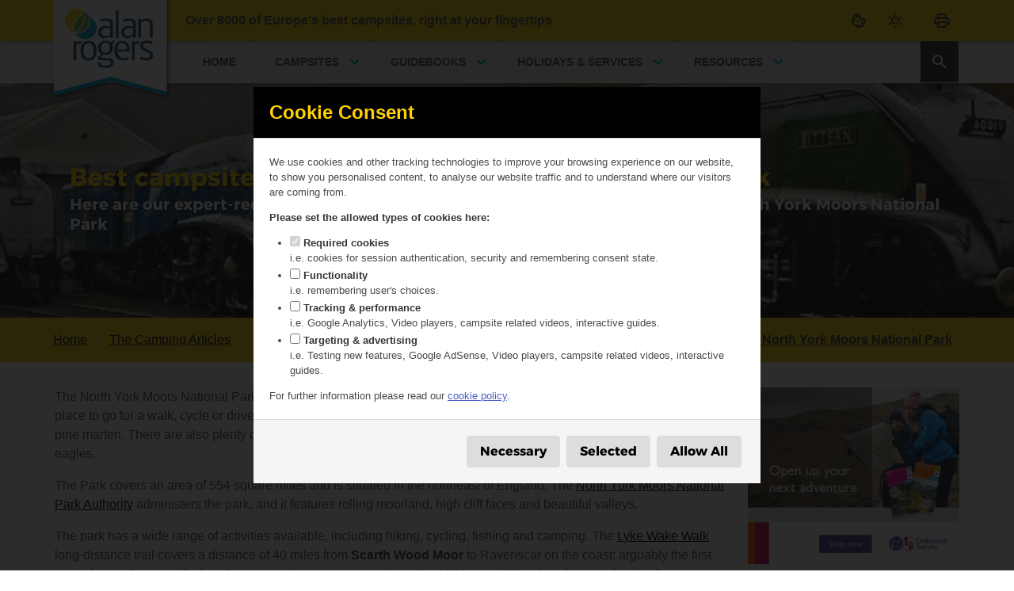

--- FILE ---
content_type: text/html; charset=UTF-8
request_url: https://alanrogers.com/articles/camping-in-uk-national-parks/north-york-moors
body_size: 31714
content:

<!doctype html><html lang="en-GB"><head><meta charset="utf-8"><meta name="viewport" content="width=device-width, initial-scale=1.0"><link href="https://static.alanrogers.com/dist/css/bulma.f0a01993.css" rel="preload" as="style">
<link href="https://static.alanrogers.com/dist/css/main-styles.57f2db3d.css" rel="preload" as="style">
<link href="https://static.alanrogers.com/dist/js/build/runtime.cafb2d5c.js" rel="modulepreload" as="script">
<link href="https://static.alanrogers.com/dist/js/build/common.74072d12.js" rel="modulepreload" as="script">
<link href="https://static.alanrogers.com/dist/js/build/main.04b7d463.js" rel="modulepreload" as="script"><meta name="copyright" content="&copy; 2026 Alan Rogers Travel Ltd"><style id="critical-css"> /* font styles */
:root{--size-1:2rem;--size-2:1.8rem;--size-3:1.6rem;--size-4:1.4rem;--size-5:1.25rem;--size-6:1rem;--size-7:.75rem}@font-face{font-family:Alexandria;font-style:normal;font-weight:700;font-display:swap;src:url("https://static.alanrogers.com/dist/fonts/5487ce8a37c0942043ea.woff2")format("woff2"),url("https://static.alanrogers.com/dist/fonts/0cc8dae5b7ab680a6294.woff")format("woff")}html>body{font-family:Helvetica,Arial,sans-serif;font-weight:300}html>body h1,html>body h2,html>body h3,html>body h4,html>body h5,html>body h5,html>body .title,html>body .subtitle,html>body .button{font-family:Alexandria,Helvetica,Arial,sans-serif;font-weight:700}html>body .title.is-1{font-size:2rem;font-size:var(--size-1)}html>body .title.is-2{font-size:1.8rem;font-size:var(--size-2)}html>body .title.is-3{font-size:1.6rem;font-size:var(--size-3)}html>body .title.is-4{font-size:1.4rem;font-size:var(--size-4)}html>body .title.is-5{font-size:1.25rem;font-size:var(--size-5)}html>body .title.is-6{font-size:1rem;font-size:var(--size-6)}
/* general critical */
body,html{scroll-behavior:smooth}body{line-height:1.5}body a{color:var(--ar-black)}body main a:not([class]){-webkit-text-decoration:underline;text-decoration:underline}body.has-navbar-fixed-top{padding-top:3rem}#print-footer{display:none}img[data-sizes=auto]{display:block}main>.container{margin-top:2rem;margin-bottom:.8rem}@media screen and (min-width:769px),print{main>.container{padding:0 .5rem!important}}@media screen and (min-width:1024px){main>.container{padding:0 .3rem!important}}@media screen and (max-width:768px){body,html{width:100%;height:100%;margin:0;padding:0;overflow-x:hidden}main>.container{margin-top:0;padding:1rem}}.skip-nav-link{z-index:50;position:absolute;left:.5rem;transform:translateY(-250%)}.button.is-primary{font-weight:700}.button.is-primary.is-primary{color:#000;background-color:#ffd204;background-color:var(--ar-yellow)}.button>.icon>svg{width:24px;height:24px}.ar-title,.ar-title:not(:last-child){border-bottom:1px solid #ffd204;border-bottom:1px solid var(--ar-yellow);margin-bottom:1rem;display:block}.breadcrumb a{color:var(--ar-black)}.breadcrumb li.is-active{font-weight:700}.breadcrumb li:before{color:var(--ar-black)}.content h3{font-size:var(--size-3)}.lazy{opacity:0}.breadcrumb a,.breadcrumb li{white-space:nowrap;text-overflow:ellipsis;min-width:0;overflow:hidden}.breadcrumb>ul{margin:0}.breadcrumb li{margin-top:0!important}header{z-index:20}header .main-nav-top{background-color:#ffd204;background-color:var(--ar-yellow);box-shadow:3px -1px 4px #252525;-webkit-box-shadow:3px -1px 4px var(--ar-med-grey);box-shadow:3px -1px 4px var(--ar-med-grey)}header .main-nav-top .menu{padding:0 1rem}header .main-nav-top #strap-line{font-weight:700}header .main-nav-top .navbar-item.ar-logo{width:170px;padding-left:1rem}header .main-nav-top .navbar-item.ar-logo svg{width:150px;position:absolute;top:0;left:1rem}header .main-nav-top #navbar-mobile{background-color:#e8e8e8;background-color:var(--ar-light-grey);padding:1.5rem 0 .5rem}.main-nav-menu{background-color:#e8e8e8;background-color:var(--ar-light-grey);box-shadow:3px -1px 4px #252525;-webkit-box-shadow:3px -1px 4px var(--ar-med-grey);box-shadow:3px -1px 4px var(--ar-med-grey);border-top:1px solid #fff;border-bottom:1px solid #fff;margin-top:3.2rem;z-index:5!important}@media screen and (min-width:769px) and (max-width:1023px){header .main-nav-top{padding:0 1rem}.main-nav-menu{padding:0 1rem}}.main-nav-menu .navbar-link:not(.is-arrowless):after{margin-top:-6px;border-color:#009ddc!important;border-color:var(--ar-light-blue)!important}.main-nav-menu .navbar-brand{width:180px}.main-nav-menu .navbar-start .navbar-item{padding:0 1.5rem}.main-nav-menu .navbar-start .navbar-item .navbar-link{padding:0}.main-nav-menu .navbar-start .navbar-item .navbar-link:not(.is-arrowless){padding-right:1rem}.main-nav-menu .navbar-start .navbar-item .navbar-link:not(.is-arrowless):after{color:var(--ar-black);right:-.5rem}.main-nav-menu .navbar-item.top-level{text-transform:uppercase;border-left:1px solid #fff;border-right:1px solid #fff;margin-left:-1px;font-size:.9rem;font-weight:700}.main-nav-menu .navbar-dropdown{background-color:#e8e8e8;background-color:var(--ar-light-grey);text-transform:none;font-weight:400;font-weight:initial;border:1px solid silver;border-bottom-right-radius:6px;border-bottom-left-radius:6px;margin-left:4px;margin-right:5px;padding-left:170px;box-shadow:0 11px 20px -6px #000;min-width:initial!important;min-width:0!important}#nav-search-link{color:var(--ar-white);background-color:rgba(0,0,0,.8);margin-right:1.1rem;border:0!important;font-size:1.4rem!important}#nav-search-link svg{width:24px;height:24px}.nav-sub-list{-webkit-column-gap:20px;-moz-column-gap:20px;column-gap:20px;margin-left:1rem;padding:.5rem 0}.nav-sub-list.cols-1{-webkit-column-count:1;-moz-column-count:1;column-count:1}.nav-sub-list.cols-2{-webkit-column-count:2;-moz-column-count:2;column-count:2}.nav-sub-list li{color:var(--ar-light-blue);list-style-type:square}.nav-sub-list li a{color:var(--ar-black);display:block}#navbar-mobile .menu-label{text-transform:none;color:var(--ar-black);border-bottom:1px solid #ffd204;border-bottom:1px solid var(--ar-yellow);margin-top:1rem;font-size:110%;font-weight:700}#navbar-mobile .menu-label a{color:var(--ar-black)}#navbar-mobile .menu-label:not(:last-child){margin-bottom:.5rem}#navbar-mobile .nav-sub-list{margin-bottom:.25rem}#navbar-mobile .column{padding:0 0 .74rem}#navbar-mobile .title{margin:1rem 0 0;display:block}.widget{margin-left:.5rem}.button.widget-icon{border-radius:0;border-radius:initial;background-color:transparent;border:none;height:2.2rem}.print-widget{margin-right:.5rem}#hero-heading{background-position:50%;background-repeat:no-repeat;background-size:cover;margin-top:3.3rem;position:relative;overflow:hidden}#hero-heading img{-o-object-fit:cover;object-fit:cover;-o-object-position:center center;object-position:center center;width:100%;height:100%;position:absolute}#hero-heading .hero-body{height:300px;padding:0}#hero-heading .hero-body .container{padding:0 1.5rem;position:relative;top:50%;transform:translateY(-50%)}#hero-heading .title{color:var(--ar-yellow);text-shadow:1px 1px 2px #000}body{-ms-flex-direction:column;flex-direction:column;min-height:100vh;display:-ms-flexbox;display:flex}body main{-ms-flex:1;flex:1}.field .icon svg{width:24px;height:24px}#scroll-to-top{opacity:0;z-index:1000;display:none;position:fixed;bottom:1rem}@media screen and (max-width:768px){header .main-nav-top .navbar-item.ar-logo{width:100px}header .main-nav-top .navbar-item.ar-logo svg{width:85px}.widget{position:absolute;top:.5rem}.consent-widget{right:3.3rem}.dark-mode-widget{right:6.3rem}.print-widget{display:none}#hero-heading{margin-top:.2rem}#scroll-to-top{left:1rem;right:auto;right:initial}}#scroll-to-top button{opacity:.6}:root{--accessibility-icon-color:#0016bb}:root{--content-heading-color:var(--text-strong);--content-heading-weight:var(--weight-semibold);--content-heading-line-height:1.125;--content-block-margin-bottom:1em;--content-blockquote-background-color:var(--background);--content-blockquote-border-left:5px solid var(--border);--content-blockquote-padding:1.25em 1.5em;--content-pre-padding:1.25em 1.5em;--content-table-cell-border:1px solid var(--border);--content-table-cell-border-width:0 0 1px;--content-table-cell-padding:.5em .75em;--content-table-cell-heading-color:var(--text-strong);--content-table-head-cell-border-width:0 0 2px;--content-table-head-cell-color:var(--text-strong);--content-table-body-last-row-cell-border-bottom-width:0;--content-table-foot-cell-border-width:2px 0 0;--content-table-foot-cell-color:var(--text-strong)}.content p:not(:last-child),.content ul:not(:last-child){margin-bottom:1em;margin-bottom:var(--content-block-margin-bottom)}.content h3{color:var(--content-heading-color);font-weight:var(--content-heading-weight);line-height:1.125;line-height:var(--content-heading-line-height)}.content h3{margin-bottom:.666667em;font-size:1.5em}.content h3:not(:first-child){margin-top:1.33333em}:root{--blue:var(--ar-light-blue);--dark-blue:var(--ar-dark-blue);--light-grey:var(--ar-light-grey);--yellow:var(--ar-yellow);--background-grey:var(--ar-very-light-grey)}main{overflow:visible}:root{--size-1:2rem;--size-2:1.8rem;--size-3:1.6rem;--size-4:1.4rem;--size-5:1.25rem;--size-6:1rem;--size-7:.75rem}html>body{font-family:Helvetica,Arial,sans-serif;font-weight:300}html>body .button,html>body .title,html>body h1,html>body h3{font-family:Alexandria,Helvetica,Arial,sans-serif;font-weight:700}html>body .title.is-6{font-size:1rem;font-size:var(--size-6)}.button,.input{-webkit-appearance:none;-moz-appearance:none;-webkit-box-shadow:none;box-shadow:none;vertical-align:top;border:1px solid transparent;border-radius:4px;-ms-flex-pack:start;justify-content:flex-start;-ms-flex-align:center;align-items:center;height:2.5em;padding:calc(.5em - 1px) calc(.75em - 1px);font-size:1rem;line-height:1.5;display:-ms-inline-flexbox;display:inline-flex;position:relative}.breadcrumb,.button{-webkit-touch-callout:none}.navbar-link:not(.is-arrowless):after{content:" ";transform-origin:50%;border-top:0;border-bottom:3px solid transparent;border-left:3px solid transparent;border-right:0;border-radius:2px;width:.625em;height:.625em;margin-top:-.4375em;display:block;position:absolute;top:50%;transform:rotate(-45deg)}.breadcrumb:not(:last-child),.title:not(:last-child){margin-bottom:1.5rem}.navbar-burger{-ms-appearance:none;appearance:none;color:currentColor;background:0 0;border:none;margin:0;padding:0;font-family:inherit;font-size:1em}:root{--ar-yellow:#ffd204;--ar-yellow-light:#ffedab;--ar-light-grey:#e8e8e8;--ar-very-light-grey:#ababab;--ar-med-grey:#252525;--ar-footer-nav-lines:#454545;--ar-black:#000;--ar-white:#fff;--ar-green:#6eb43f;--ar-highlight-green:#abf64a;--ar-dark-blue:#00467f;--ar-light-blue:#009ddc;--facebook-blue:#4267b2;--x-black:#000;--youtube-red:red;--pinterest-red:#e60023;--w3w-red:#e11f26;--button-secondary-bg:#ddd;--button-loading-bg:#3e3e3e;--link-visited:var(--ar-black);--nav-hover-bg:#fafafa;--tag-color:var(--ar-light-blue);--listing-filter-zero-count:#979797;--breadcrumb-item-separator-color:var(--ar-green);--grey-dark:var(--ar-med-grey);--grey-light:var(--ar-light-grey);--primary:var(--ar-yellow);--link:var(--ar-green);--body-background-color:white;--navbar-background-color:var(--ar-light-grey)}body,h1,h3,html,iframe,li,p,ul{margin:0;padding:0}h1,h3{font-size:100%;font-weight:400}ul{list-style:none}button,input{margin:0}html{box-sizing:border-box}*,:after,:before{-webkit-box-sizing:inherit;box-sizing:inherit}iframe{border:0}html{-moz-osx-font-smoothing:grayscale;-webkit-font-smoothing:antialiased;text-rendering:optimizelegibility;-webkit-text-size-adjust:100%;-moz-text-size-adjust:100%;-ms-text-size-adjust:100%;text-size-adjust:100%;background-color:#fff;min-width:300px;font-size:16px;overflow-x:hidden;overflow-y:scroll}aside,header{display:block}body,button,input{font-family:BlinkMacSystemFont,-apple-system,Segoe UI,Roboto,Oxygen,Ubuntu,Cantarell,Fira Sans,Droid Sans,Helvetica Neue,Helvetica,Arial,sans-serif}body{color:#4a4a4a;font-size:1em;font-weight:400;line-height:1.5}a{color:#485fc7;-webkit-text-decoration:none;text-decoration:none}img{max-width:100%;height:auto}span{font-style:inherit;font-weight:inherit}.column{-ms-flex:1 1 0;flex:1 1 0;padding:.75rem;display:block}.hero{-ms-flex-direction:column;flex-direction:column;-ms-flex-pack:justify;justify-content:space-between;-ms-flex-align:stretch;align-items:stretch;display:-ms-flexbox;display:flex}.hero-body{-ms-flex-positive:1;flex-grow:1;-ms-flex-negative:0;flex-shrink:0;padding:3rem 1.5rem}@media screen and (min-width:769px),print{main>.container{padding:0 1rem}#scroll-to-top{left:auto;left:initial;right:1rem}.hero.is-medium .hero-body{padding:9rem 4.5rem}.hero-body{padding:3rem}}.navbar{z-index:30;background-color:#fff;min-height:3.25rem;position:relative}.navbar>.container{-ms-flex-align:stretch;align-items:stretch;width:100%;min-height:3.25rem;display:-ms-flexbox;display:flex}.navbar.is-fixed-top{z-index:30;position:fixed;top:0;left:0;right:0}body.has-navbar-fixed-top{padding-top:3.25rem}.navbar-brand{-ms-flex-negative:0;flex-shrink:0;-ms-flex-align:stretch;align-items:stretch;min-height:3.25rem;display:-ms-flexbox;display:flex}.navbar-burger{color:#4a4a4a;-ms-appearance:none;appearance:none;background:0 0;border:none;width:3.25rem;height:3.25rem;margin-left:auto;display:block;position:relative}.navbar-burger span{transform-origin:50%;background-color:currentColor;width:16px;height:1px;display:block;position:absolute;left:calc(50% - 8px)}.navbar-burger span:first-child{top:calc(50% - 6px)}.navbar-burger span:nth-child(2){top:calc(50% - 1px)}.navbar-burger span:nth-child(3){top:calc(50% + 4px)}.navbar-menu{display:none}.navbar-item,.navbar-link{color:#4a4a4a;padding:.5rem .75rem;line-height:1.5;display:block;position:relative}.navbar-item{-ms-flex-positive:0;flex-grow:0;-ms-flex-negative:0;flex-shrink:0}.navbar-item.has-dropdown{padding:0}.navbar-link:not(.is-arrowless){padding-right:2.5em}.navbar-link:not(.is-arrowless):after{border-color:#485fc7;margin-top:-.375em;right:1.125em}.navbar-dropdown{padding-top:.5rem;padding-bottom:.5rem;font-size:.875rem}@media screen and (max-width:1023px){.navbar>.container{display:block}.navbar-brand .navbar-item{-ms-flex-align:center;align-items:center;display:-ms-flexbox;display:flex}.navbar-link:after{display:none}.navbar-menu{background-color:#fff;padding:.5rem 0;box-shadow:0 8px 16px rgba(10,10,10,.1)}.navbar.is-fixed-top .navbar-menu{-webkit-overflow-scrolling:touch;max-height:calc(100vh - 3.25rem);overflow:auto}}@media screen and (min-width:1024px){.navbar,.navbar-end,.navbar-menu,.navbar-start{-ms-flex-align:stretch;align-items:stretch;display:-ms-flexbox;display:flex}.navbar{min-height:3.25rem}.navbar-burger{display:none}.navbar-item,.navbar-link{-ms-flex-align:center;align-items:center;display:-ms-flexbox;display:flex}.navbar-item.has-dropdown{-ms-flex-align:stretch;align-items:stretch}.navbar-menu{-ms-flex-positive:1;flex-grow:1;-ms-flex-negative:0;flex-shrink:0}.navbar-start{-ms-flex-pack:start;justify-content:flex-start;margin-right:auto}.navbar-end{-ms-flex-pack:end;justify-content:flex-end;margin-left:auto}.navbar-dropdown{z-index:20;background-color:#fff;border-top:2px solid #dbdbdb;border-bottom-right-radius:6px;border-bottom-left-radius:6px;min-width:100%;font-size:.875rem;display:none;position:absolute;top:100%;left:0;box-shadow:0 8px 8px rgba(10,10,10,.1)}.navbar>.container .navbar-brand{margin-left:-.75rem}.navbar>.container .navbar-menu{margin-right:-.75rem}.container{max-width:960px}}.menu{font-size:1rem}.menu-label{color:#7a7a7a;letter-spacing:.1em;text-transform:uppercase;font-size:.75em}.menu-label:not(:first-child){margin-top:1em}.menu-label:not(:last-child){margin-bottom:1em}.breadcrumb{white-space:nowrap;font-size:1rem}.breadcrumb a{color:#485fc7;-ms-flex-pack:center;justify-content:center;-ms-flex-align:center;align-items:center;padding:0 .75em;display:-ms-flexbox;display:flex}.breadcrumb li{-ms-flex-align:center;align-items:center;display:-ms-flexbox;display:flex}.breadcrumb li:first-child a{padding-left:0}.breadcrumb li.is-active a{color:#363636}.breadcrumb li+li:before{color:#b5b5b5;content:"/"}.breadcrumb ul{-ms-flex-wrap:wrap;flex-wrap:wrap;-ms-flex-pack:start;justify-content:flex-start;-ms-flex-align:start;align-items:flex-start;display:-ms-flexbox;display:flex}.button{color:#363636;text-align:center;white-space:nowrap;background-color:#fff;border-width:1px;border-color:#dbdbdb;-ms-flex-pack:center;justify-content:center;padding:calc(.5em - 1px) 1em}.button .icon{width:1.5em;height:1.5em}.button .icon:last-child:not(:first-child){margin-left:.25em;margin-right:calc(-.5em - 1px)}.button .icon:first-child:last-child{margin-left:calc(-.5em - 1px);margin-right:calc(-.5em - 1px)}.button.is-primary{color:#fff;background-color:#00d1b2;border-color:transparent}.icon{-ms-flex-pack:center;justify-content:center;-ms-flex-align:center;align-items:center;width:1.5rem;height:1.5rem;display:-ms-inline-flexbox;display:inline-flex}.container{-ms-flex-positive:1;flex-grow:1;width:auto;margin:0 auto;position:relative}.title{word-break:break-word}.title{color:#363636;font-size:2rem;font-weight:600;line-height:1.125}.title.is-6{font-size:1rem}.content li+li{margin-top:.25em}.content p:not(:last-child),.content ul:not(:last-child){margin-bottom:1em}.content h3{color:#363636;font-weight:600;line-height:1.125}.content h3{margin-bottom:.6666em;font-size:1.5em}.content h3:not(:first-child){margin-top:1.3333em}.content ul{margin-top:1em;margin-left:2em;list-style:disc}.navbar-item.is-mega{position:static}.input{color:#363636;background-color:#fff;border-color:#dbdbdb;border-radius:4px}.input::-moz-placeholder{color:rgba(54,54,54,.3)}.input::-webkit-input-placeholder{color:rgba(54,54,54,.3)}.input:-moz-placeholder{color:rgba(54,54,54,.3)}.input:-ms-input-placeholder{color:rgba(54,54,54,.3)}.input{width:100%;max-width:100%;box-shadow:inset 0 .0625em .125em rgba(10,10,10,.05)}.field.is-grouped{-ms-flex-pack:start;justify-content:flex-start;display:-ms-flexbox;display:flex}.field.is-grouped>.control{-ms-flex-negative:0;flex-shrink:0}.field.is-grouped>.control:not(:last-child){margin-bottom:0;margin-right:.75rem}.field.is-grouped>.control.is-expanded{-ms-flex-positive:1;flex-grow:1;-ms-flex-negative:1;flex-shrink:1}.control{box-sizing:border-box;clear:both;text-align:inherit;font-size:1rem;position:relative}.control.has-icons-left .icon{color:#dbdbdb;z-index:4;width:2.5em;height:2.5em;position:absolute;top:0}.control.has-icons-left .input{padding-left:2.5em}.control.has-icons-left .icon.is-left{left:0}.is-sr-only{clip:rect(0,0,0,0)!important;white-space:nowrap!important;border:none!important;width:.01em!important;height:.01em!important;padding:0!important;position:absolute!important;overflow:hidden!important}@media screen and (max-width:768px){.is-hidden-mobile{display:none!important}}@media screen and (min-width:769px),print{.is-hidden-tablet{display:none!important}}@media screen and (min-width:1024px){.is-hidden-desktop{display:none!important}}
</style><link rel="apple-touch-icon" sizes="180x180" href="https://static.alanrogers.com/assets/images/icons/apple-touch-icon.png"><link rel="icon" type="image/svg+xml" href="https://static.alanrogers.com/assets/images/icons/favicon.svg"><link rel="icon" type="image/png" sizes="32x32" href="https://static.alanrogers.com/assets/images/icons/favicon-32x32.png"><link rel="icon" type="image/png" sizes="194x194" href="https://static.alanrogers.com/assets/images/icons/favicon-194x194.png"><link rel="icon" type="image/png" sizes="192x192" href="https://static.alanrogers.com/assets/images/icons/android-chrome-192x192.png"><link rel="icon" type="image/png" sizes="16x16" href="https://static.alanrogers.com/assets/images/icons/favicon-16x16.png"><link rel="manifest" href="/site.webmanifest"><link rel="mask-icon" href="https://static.alanrogers.com/assets/images/icons/safari-pinned-tab.svg" color="#00467f"><link rel="shortcut icon" href="/favicon.ico"><meta name="apple-mobile-web-app-title" content="Alan Rogers"><meta name="msapplication-TileColor" content="#00467f"><meta name="msapplication-TileImage" content="https://static.alanrogers.com/assets/images/icons/mstile-144x144.png"><meta name="msapplication-config" content="/browserconfig.xml"><meta name="theme-color" content="#ffffff"><script src="https://www.googletagmanager.com/gtag/js?id=G-XLHD2PTLZN" async defer></script><script> window.GA4_ID = 'G-XLHD2PTLZN';
window.GA4_ROLL_UP_ID = 'G-0G6MHCHZVZ';
window.dataLayer = window.dataLayer || [];
function gtag(){dataLayer.push(arguments);}
gtag('js', new Date());
gtag('config', window.GA4_ID);
gtag('config', window.GA4_ROLL_UP_ID);
</script><link href="https://static.alanrogers.com/dist/css/bulma.f0a01993.css" rel="stylesheet" media="print" onload="this.media=&#039;all&#039;; this.onload=null;">
<link href="https://static.alanrogers.com/dist/css/main-styles.57f2db3d.css" rel="stylesheet" media="print" onload="this.media=&#039;all&#039;; this.onload=null;">
<link href="https://static.alanrogers.com/dist/css/print-styles.bf63a4f5.css" rel="stylesheet" media="print"><script src="https://c217683e9ad345be8dd41225e1cb0440.js.ubembed.com" async defer></script><title>Best campsites in the North York Moors National Park | Alan Rogers</title><meta name="referrer" content="no-referrer-when-downgrade"><meta name="robots" content="all"><meta content="alanrogerstravel" property="fb:profile_id"><meta content="en_GB" property="og:locale"><meta content="Alan Rogers" property="og:site_name"><meta content="website" property="og:type"><meta content="https://alanrogers.com/articles/camping-in-uk-national-parks/north-york-moors" property="og:url"><meta content="Best campsites in the North York Moors National Park" property="og:title"><meta name="twitter:card" content="summary_large_image"><meta name="twitter:site" content="@alanrogers"><meta name="twitter:creator" content="@alanrogers"><meta name="twitter:title" content="Best campsites in the North York Moors National Park"><meta name="google-site-verification" content="ssLw1xl35BTZg9yXT1iEzIi1gDYfWjb1w9z1bfMQ9gE"><link href="https://alanrogers.com/articles/camping-in-uk-national-parks/north-york-moors" rel="canonical"><link href="https://alanrogers.com/" rel="home"></head><body class="sg-articles sg-camping-in-uk-national-parks has-navbar-fixed-top minimal-print"><script>try{if(window.localStorage&&window.localStorage.getItem('dark_mode')==='1'){const l=document.createElement('link');l.rel='stylesheet';l.href="https://static.alanrogers.com/dist/css/dark-mode.063fc865.css";l.id='dark-mode-css';document.head.appendChild(l);document.body.classList.add('dark');}}catch(e){}</script><noscript><iframe src="https://www.googletagmanager.com/ns.html?id=" height="0" width="0" style="display:none;visibility:hidden"></iframe></noscript><div id="page-data" data-static_prefix="https://static.alanrogers.com" data-adverts_enabled=""></div><a class="skip-nav-link button" href="#main-content">Skip Navigation</a><header><nav class="navbar main-nav-top is-fixed-top" role="navigation" aria-label="main top navigation" data-name="Main Nav"><div class="container"><div class="navbar-brand"><a class="navbar-item ar-logo" aria-label="Link to home page" href="/" title="Alan Rogers - The experts in camping and caravanning"><svg xmlns="http://www.w3.org/2000/svg" role="img" xmlns:xlink="http://www.w3.org/1999/xlink" viewBox="13 22 320 293"><style>#ribbon-shadow {opacity: 0.7}</style><defs><filter id="drop-shadow" x="0" y="0" width="200%" height="200%"><feOffset result="offOut" in="SourceAlpha" dx="5" dy="5" /><feGaussianBlur result="blurOut" in="offOut" stdDeviation="5" /><feBlend in="SourceGraphic" in2="blurOut" /></filter></defs><use id="ribbon-shadow" xlink:href="#target" filter="url(#drop-shadow)"></use><g id="target"><path fill="#009ddc" d="M13.8 269.5v11.4l151.4-40.8 151.3 40.8v-11.4l-151.3-40.8z"/><path fill="#FFF" d="M13.8 0v269.5l151.4-40.8 151.3 40.8V0z"/></g><path fill="#174F81" d="M164.5 88c.1-1.3-.1-2.6-.4-3.8-.6-3.9-4.3-5.9-10.1-5.9-4.3 0-8.5.8-14.6 3.1l-2.2-6.4c8-2.2 12.6-3.1 18.3-3.1 5.8 0 9.8 1.2 12.8 3.8 3 2.4 3.7 4.9 3.7 11.2V124h-7.1l-.2-4.9c-5.5 4.5-9.9 6.2-15.3 6.2-10.2 0-16.9-6.5-16.9-16 0-10.5 7.8-17.2 19.8-17.2 4.1.1 8.2.6 12.2 1.5V88zm0 10.5c-3.1-.6-6.3-.9-9.5-.9-8.6 0-14.2 4.5-14.2 11.4 0 5.8 4.6 10 11.1 10 4.5 0 8.4-1.6 12.6-5.4V98.5zm15.6-48.3l7.5-1.1V124h-7.5V50.2zm46 37.8c.1-1.3-.1-2.6-.4-3.8-.6-3.9-4.3-5.9-10.2-5.9-4.3 0-8.5.8-14.6 3.1l-2.1-6.4c8-2.2 12.6-3.1 18.3-3.1 5.9 0 9.9 1.2 12.8 3.8 3 2.4 3.7 4.9 3.7 11.2V124h-7.1l-.3-4.9c-5.5 4.5-9.9 6.2-15.3 6.2-10.1 0-16.9-6.5-16.9-16 0-10.5 7.8-17.2 19.8-17.2 4.1.1 8.2.6 12.2 1.5l.1-5.6zm0 10.5c-3.1-.6-6.3-.9-9.5-.9-8.6 0-14.2 4.5-14.2 11.4 0 5.8 4.6 10 11.1 10 4.5 0 8.4-1.6 12.6-5.4V98.5zm14-25.3l7.4-1.2v5c5.5-3.7 10.2-5.2 15.4-5.2 4.8 0 9.1 1.4 12.1 4.2 3 2.8 4 5.8 4 12.5V124h-7.6V90.1c.1-1.8-.1-3.6-.4-5.3-.8-4.1-4.8-6.8-10.2-6.8-4.2 0-8.4 1.8-13.2 5.2V124h-7.5V73.2zM65.8 133.4l7.6-.2v4.1c4.2-3.5 7.3-4.7 12.5-4.9l-.9 7.9c-1-.2-2-.3-3.1-.3-3.1-.1-6.2 1-8.5 3.1v41.2h-7.6v-50.9zm40.6-1.3c14 0 21.7 9.4 21.7 26.6 0 17.3-7.7 26.8-21.7 26.8s-21.7-9.4-21.7-26.8c.1-17.1 7.7-26.6 21.7-26.6zM93 158.7c0 13.3 4.8 20.7 13.4 20.7s13.3-7.4 13.3-20.7-4.7-20.5-13.3-20.5S93 145.4 93 158.7zm45.4 31.5c.1 6.5 3.9 8.9 14 8.9 8.9 0 13.9-2.9 13.9-8.2 0-3.1-1.6-4.8-5.2-5.3l-3.3-.3c-.8 0-1.3-.1-2-.1-.4 0-2.3-.1-5.9-.1-5.4-.3-8.7-.4-11.3-.7-4.5-.5-7-2.2-7-4.7.1-1.6.8-3.1 2-4.2 1.8-2.1 3.9-4.1 6-5.9l2.1-1.7c-6.6-3-10-8.6-10-16.7 0-11.9 7.6-19.1 20.3-19.1 6.4 0 11 1.5 14.4 5 1.6-3.6 4.1-5.3 7.4-5.3.6 0 1.2.1 1.8.2v7c-.6-.1-1.2-.2-1.8-.2-1.8 0-3.5.7-4.7 2 1.9 3.2 2.8 6.9 2.7 10.6 0 11.8-7.2 18.5-19.7 18.5-2 0-4-.2-6-.5-3.9 3.5-6.2 6.4-6.2 7.7s2.8 1.8 13.3 1.9c6.6.1 8.3.2 11.4.7 6.2 1 9.6 4.9 9.6 11 0 9.6-7.6 14.8-21.7 14.8s-21.5-4.8-21.5-13.9v-1.2l7.4-.2zm1.7-39.1c0 8 4.6 13.1 11.7 13.1 7.4 0 11.9-4.9 11.9-13.1s-4.5-13.6-11.6-13.6c-7.3.1-12 5.4-12 13.6zm44.2 10.1c.9 11.5 7 17.9 17.3 17.9 3.8 0 7.1-.7 12.3-2.8l1.5 6.2c-4.9 1.8-10.1 2.7-15.4 2.8-15.3 0-24.2-10.1-24.2-27.2 0-16.1 8-25.9 21.4-25.9 12.8 0 20.1 9.1 20.1 25.1 0 .8 0 2.2-.1 3.9h-32.9zm-.3-5.7h25.8c0-11.4-4.4-17.4-12.6-17.4s-13 6.3-13.2 17.4zm39-22.1l7.6-.2v4.1c4.2-3.5 7.3-4.7 12.5-4.9l-.9 7.9c-1-.2-2-.3-3.1-.3-3.1-.1-6.2 1-8.5 3.1v41.2H223v-50.9zm24.1 41.6c5.1 2.5 9.6 3.7 13.8 3.7 6.7 0 11.2-3 11.2-7.4 0-3.5-2.1-5.2-13.2-11-6.1-3.2-7.5-4.1-10-6.5-2.5-2.2-3.9-5.5-3.9-8.8 0-7.9 7.4-13.4 18.2-13.4 5.5.1 10.9 1.3 15.9 3.5l-2.3 6.2c-5.4-2.3-9.8-3.3-13.6-3.3-6.4 0-10.4 2.7-10.4 6.9 0 2.5 1.3 4.5 4.1 6.3 1.4.8 3.6 1.9 8 4.3 2.7 1.5 5.4 3 8.1 4.4 5.1 3.3 7.2 6.4 7.2 11.1 0 8.7-7.5 14.5-18.8 14.5-5.1 0-10.3-1.2-16.8-3.8l2.5-6.7z"/><path fill="#009ddc" d="M119.6 75.2l-10.9-10.9c7.4 18.2-1.4 38.9-19.7 46.3-4.2 1.7-8.8 2.6-13.3 2.6-1.5 0-3-.1-4.5-.3 1.3 2.2 2.9 4.2 4.7 6 12.2 11.9 31.8 11.6 43.7-.6 11.7-12 11.7-31.1 0-43.1z"/><path fill="#ffd204" d="M75.7 44.8c-18.1 0-32.8 14.7-32.9 32.8 0 14.5 9.5 27.4 23.5 31.5-4.8-12.4-1.8-26.4 7.6-35.8l21.7-21.7c-5.7-4.4-12.7-6.8-19.9-6.8z"/><path fill="#6eb43f" d="M100.5 56.1l-2.8-2.8-21.8 21.9c-8.8 8.8-11.5 22-6.7 33.5 1.3-.8 2.4-1.4 3.4-2.1 4.7-3.1 8.7-7.1 12-11.7 5.4-7.8 9-17.5 11.5-30.4.2-.9.9-1.6 1.8-1.6.4 0 .8.1 1 .4.3.4.4.9.3 1.3-1.9 9.8-5 22.3-12.5 32.6-3.3 4.7-7.4 8.7-12.1 12-.5.3-1 .7-1.6 1 1 .1 1.9.1 2.8.1 18.1 0 32.8-14.7 32.8-32.8 0-7.8-2.9-15.4-8.1-21.4z"/></svg></a><a role="button" class="navbar-burger burger" aria-label="menu" aria-expanded="false" data-target="navbar-mobile"><span aria-hidden="true"></span><span aria-hidden="true"></span><span aria-hidden="true"></span></a><div class="widget consent-widget is-hidden-tablet"></div><div class="widget dark-mode-widget is-hidden-tablet"></div></div><div class="navbar-menu"><div class="navbar-start"><div id="strap-line" class="navbar-item">Over 8000 of Europe&#039;s best campsites, right at your fingertips</div></div><div class="navbar-end"><div class="navbar-item"><div id="login-widget"></div><div class="widget consent-widget"></div><div class="widget dark-mode-widget"></div><div class="widget print-widget"><button class="button widget-icon" type="button" title="Print options"><span></span><span class="icon"><svg xmlns="http://www.w3.org/2000/svg" fill="currentColor" viewBox="0 0 24 24"><path d="M19 8C20.66 8 22 9.34 22 11V17H18V21H6V17H2V11C2 9.34 3.34 8 5 8H6V3H18V8H19M8 5V8H16V5H8M16 19V15H8V19H16M18 15H20V11C20 10.45 19.55 10 19 10H5C4.45 10 4 10.45 4 11V15H6V13H18V15M19 11.5C19 12.05 18.55 12.5 18 12.5C17.45 12.5 17 12.05 17 11.5C17 10.95 17.45 10.5 18 10.5C18.55 10.5 19 10.95 19 11.5Z" /></svg></span></button></div></div></div></div><div class="navbar-menu is-hidden-desktop" id="navbar-mobile"><aside class="menu"><form method="get" action="/search" class="tracked-form search-form" data-name="search-main-nav" data-identifier="field:q"><div class="navbar-item"><div class="field is-grouped"><div class="control is-expanded has-icons-left"><label for="mobile-nav-search-terms-field" class="is-sr-only">Search Site</label><input class="input search-query" id="mobile-nav-search-terms-field" type="search" name="q" placeholder="Search..." autocomplete="off"><span class="icon is-left"><svg xmlns="http://www.w3.org/2000/svg" fill="currentColor" viewBox="0 0 24 24"><path d="M9.5,3A6.5,6.5 0 0,1 16,9.5C16,11.11 15.41,12.59 14.44,13.73L14.71,14H15.5L20.5,19L19,20.5L14,15.5V14.71L13.73,14.44C12.59,15.41 11.11,16 9.5,16A6.5,6.5 0 0,1 3,9.5A6.5,6.5 0 0,1 9.5,3M9.5,5C7,5 5,7 5,9.5C5,12 7,14 9.5,14C12,14 14,12 14,9.5C14,7 12,5 9.5,5Z" /></svg></span></div><div class="control"><button class="button is-primary" type="submit">Go</button></div></div></div></form><p class="menu-label"></p><p class="menu-label"><a href="/camping">Campsites</a></p><div class="column"><a href="/camping/france"><span class="title is-6">Popular Searches - France</span></a><ul class="nav-sub-list cols-2"><li><a href="/camping/groups/best-campsites-in-france"> The Best in France
</a></li><li><a href="/camping/france/aquitaine"> Aquitaine
</a></li><li><a href="/camping/france/brittany"> Brittany
</a></li><li><a href="/camping/france/cote-dazur"> Cote D’Azur
</a></li><li><a href="/camping/france/aquitaine/dordogne"> Dordogne
</a></li><li><a href="/camping/france/val-de-loire"> Val de Loire
</a></li><li><a href="/camping/france/languedoc-roussillon"> Languedoc-Roussillon
</a></li><li><a href="/camping/france/normandy"> Normandy
</a></li><li><a href="/camping/france/pays-de-la-loire"> Pays de la Loire
</a></li><li><a href="/camping/france/vendee"> Vendée
</a></li></ul><a href="/camping/spain"><span class="title is-6">Popular Searches - Spain</span></a><ul class="nav-sub-list cols-2"><li><a href="/camping/groups/best-campsites-in-spain-portugal"> The Best in Spain
</a></li><li><a href="/camping/spain/andalucia/welcome-to-andalucia"> Andalucia
</a></li><li><a href="/camping/spain/cataluna-catalunya"> Catalunya
</a></li><li><a href="/camping/spain/comunidad-valenciana/welcome-to-valencia"> Valencia
</a></li></ul><a href="/camping/england"><span class="title is-6">Popular Searches - England</span></a><ul class="nav-sub-list cols-2"><li><a href="/camping/england/south-west/cornwall"> Cornwall
</a></li><li><a href="/camping/england/cumbria"> Cumbria
</a></li><li><a href="/camping/england/south-west/devon"> Devon
</a></li><li><a href="/camping/england/south-west/dorset"> Dorset
</a></li><li><a href="/camping/england/south-west/somerset"> Somerset
</a></li><li><a href="/camping/england/yorkshire"> Yorkshire
</a></li></ul></div><div class="column"><a href="/camping/campsites-near-me"><span class="title is-6">Campsites Near Me</span><p class="nav-text">Need a campsite for tonight? Need inspiration at short notice?</p></a><a href="/camping"><span class="title is-6">Popular Countries</span></a><ul class="nav-sub-list cols-2"><li><a href="/camping/austria"> Austria
</a></li><li><a href="/camping/belgium"> Belgium
</a></li><li><a href="/camping/croatia"> Croatia
</a></li><li><a href="/camping/czech-republic"> Czech Republic
</a></li><li><a href="/camping/denmark"> Denmark
</a></li><li><a href="/camping/germany"> Germany
</a></li><li><a href="/camping/ireland"> Ireland
</a></li><li><a href="/camping/italy"> Italy
</a></li><li><a href="/camping/netherlands"> Netherlands
</a></li><li><a href="/camping/portugal"> Portugal
</a></li><li><a href="/camping/scotland"> Scotland
</a></li><li><a href="/camping/sweden"> Sweden
</a></li><li><a href="/camping/switzerland"> Switzerland
</a></li><li><a href="/camping/wales"> Wales
</a></li></ul><a href="/camping"><span class="title is-6">View All Countries</span><p class="nav-text">Including Luxembourg, Norway, Slovakia, Slovenia and more.</p></a></div><div class="column"></div><p class="menu-label"><a href="/guidebooks">Guidebooks</a></p><div class="column"><span class="title is-6">Free eGuides</span><ul class="nav-sub-list cols-1"><li><a href="/guidebooks/the-best-campsites-in-france"> Best in France - eGuide [2025]
</a></li><li><a href="/guidebooks/the-best-campsites-in-spain-portugal"> Best in Spain &amp; Portugal - eGuide [2025]
</a></li></ul><a href="/guidebooks"><span class="title is-6">Printed Guides</span></a><ul class="nav-sub-list cols-1"><li><a href="https://alanrogers.com/guidebooks#europe-guide-56th-edition"> Europe Guide - 56th Edition [2024]
</a></li><li><a href="https://alanrogers.com/guidebooks#naturist-guide-7th-edition"> Naturist Guide - 7th Edition [2019]
</a></li></ul></div><div class="column"><a href="/destinations-magazine"><span class="title is-6">Destinations Magazine</span><p class="nav-text">The magazine from Alan Rogers featuring inspiring holidays for campers, caravans and motorhome owners.</p></a><ul class="nav-sub-list cols-2"><li><a href="/destinations-magazine/destinations-magazine-issue-15"> Issue 15
</a></li><li><a href="/destinations-magazine/destinations-magazine-issue-14"> Issue 14
</a></li><li><a href="/destinations-magazine/destinations-magazine-issue-13"> Issue 13
</a></li><li><a href="/destinations-magazine/destinations-magazine-issue-12"> Issue 12
</a></li><li><a href="/destinations-magazine/destinations-magazine-issue-11"> Issue 11
</a></li><li><a href="/destinations-magazine/destinations-magazine-issue-10"> Issue 10
</a></li><li><a href="/destinations-magazine"> Older Editions
</a></li></ul></div><div class="column"></div><p class="menu-label"><a href="/services">Holidays &amp; Services</a></p><div class="column"><a href="/services/book-direct"><span class="title is-6">Book Campsites Online</span><p class="nav-text">Check availability &amp; book your pitch on the best campsites throughout Europe.</p></a><a href="/camping/rallies"><span class="title is-6">Alan Rogers Rallies</span><p class="nav-text">Join like-minded people and make the most of your touring experience.</p></a><a href="https://worldwide.alanrogers.com/"><span class="title is-6">Caravan &amp; Motorhome Holidays Worldwide</span><p class="nav-text">Join us for the motorhome adventure of a lifetime.</p></a><a href="/services/abta-bonded"><span class="title is-6">ABTA bonded</span><p class="nav-text">Book with Confidence - Membership No. P7119 - Y6434</p></a></div><div class="column"><a href="/services/motorhome-hire-rental"><span class="title is-6">Motorhome and RV Rental</span><p class="nav-text">Reserve a motorhome or campervan with our trusted partners.</p></a><a href="/services/travel-advice"><span class="title is-6">Travel Advice</span><p class="nav-text">Ensure your holiday runs smoothly, read through this useful travel information.</p></a><a href="/services/readers-offers"><span class="title is-6">Readers Offers</span><p class="nav-text">Enjoy exclusive deals and unbeatable discounts just for Alan Rogers readers.</p></a></div><div class="column"></div><p class="menu-label"><a href="/blog">Resources</a></p><div class="column"><a href="/blog"><span class="title is-6">The Blog</span><p class="nav-text">Pitch Perfect - The Alan Rogers Blog.</p></a><a href="/events/awards"><span class="title is-6">The Campsite Awards by Alan Rogers &amp; The Caravan and Motorhome Club</span><p class="nav-text">Check out all the winners from our annual campsite awards.</p></a></div><div class="column"><a href="/articles"><span class="title is-6">The Camping Articles</span><p class="nav-text">Explore some of our longer articles.</p></a><ul class="nav-sub-list cols-1"><li><a href="/articles/camping-caravan-road-trips"> Great Caravan Road Trips
</a></li><li><a href="/articles/camping-in-uk-national-parks"> UK National Parks Camping
</a></li><li><a href="/articles/camping-uk-areas-of-outstanding-natural-beauty-aonb"> AONB Camping
</a></li><li><a href="/articles/discovering-europes-dark-skies"> Dark Skies Camping
</a></li></ul><a href="/blog/alan-rogers-campsite-of-the-month"><span class="title is-6">Campsite of the Month</span><p class="nav-text">In association with the Motorhome Matt Podcast.</p></a></div><div class="column"></div></aside></div></div></nav><nav class="navbar main-nav-menu is-hidden-mobile is-fixed-top" role="navigation" aria-label="main navigation menu" data-name="Main Nav Mobile"><div class="container"><div class="navbar-brand"></div><div class="navbar-menu"><div class="navbar-start"><a href="#" class="navbar-item top-level">Home</a><div class="navbar-item top-level has-dropdown is-hoverable is-mega"><a href="/camping" class="navbar-link">Campsites</a><div class="navbar-dropdown"></div><script type="text/x-template" class="sub-nav-tpl"><div class="is-fluid columns"><div class="column"><a href="/camping/france" class="nav-heading-link"><span class="title is-6 is-mega-menu-title">Popular Searches - France</span></a><ul class="nav-sub-list cols-2"><li><a href="/camping/groups/best-campsites-in-france" class="nav-link"> The Best in France
</a></li><li><a href="/camping/france/aquitaine" class="nav-link"> Aquitaine
</a></li><li><a href="/camping/france/brittany" class="nav-link"> Brittany
</a></li><li><a href="/camping/france/cote-dazur" class="nav-link"> Cote D’Azur
</a></li><li><a href="/camping/france/aquitaine/dordogne" class="nav-link"> Dordogne
</a></li><li><a href="/camping/france/val-de-loire" class="nav-link"> Val de Loire
</a></li><li><a href="/camping/france/languedoc-roussillon" class="nav-link"> Languedoc-Roussillon
</a></li><li><a href="/camping/france/normandy" class="nav-link"> Normandy
</a></li><li><a href="/camping/france/pays-de-la-loire" class="nav-link"> Pays de la Loire
</a></li><li><a href="/camping/france/vendee" class="nav-link"> Vendée
</a></li></ul><a href="/camping/spain" class="nav-heading-link"><span class="title is-6 is-mega-menu-title">Popular Searches - Spain</span></a><ul class="nav-sub-list cols-2"><li><a href="/camping/groups/best-campsites-in-spain-portugal" class="nav-link"> The Best in Spain
</a></li><li><a href="/camping/spain/andalucia/welcome-to-andalucia" class="nav-link"> Andalucia
</a></li><li><a href="/camping/spain/cataluna-catalunya" class="nav-link"> Catalunya
</a></li><li><a href="/camping/spain/comunidad-valenciana/welcome-to-valencia" class="nav-link"> Valencia
</a></li></ul><a href="/camping/england" class="nav-heading-link"><span class="title is-6 is-mega-menu-title">Popular Searches - England</span></a><ul class="nav-sub-list cols-2"><li><a href="/camping/england/south-west/cornwall" class="nav-link"> Cornwall
</a></li><li><a href="/camping/england/cumbria" class="nav-link"> Cumbria
</a></li><li><a href="/camping/england/south-west/devon" class="nav-link"> Devon
</a></li><li><a href="/camping/england/south-west/dorset" class="nav-link"> Dorset
</a></li><li><a href="/camping/england/south-west/somerset" class="nav-link"> Somerset
</a></li><li><a href="/camping/england/yorkshire" class="nav-link"> Yorkshire
</a></li></ul></div><div class="column"><a href="/camping/campsites-near-me" class="nav-heading-link"><span class="title is-6 is-mega-menu-title">Campsites Near Me</span><p class="nav-text">Need a campsite for tonight? Need inspiration at short notice?</p></a><a href="/camping" class="nav-heading-link"><span class="title is-6 is-mega-menu-title">Popular Countries</span></a><ul class="nav-sub-list cols-2"><li><a href="/camping/austria" class="nav-link"> Austria
</a></li><li><a href="/camping/belgium" class="nav-link"> Belgium
</a></li><li><a href="/camping/croatia" class="nav-link"> Croatia
</a></li><li><a href="/camping/czech-republic" class="nav-link"> Czech Republic
</a></li><li><a href="/camping/denmark" class="nav-link"> Denmark
</a></li><li><a href="/camping/germany" class="nav-link"> Germany
</a></li><li><a href="/camping/ireland" class="nav-link"> Ireland
</a></li><li><a href="/camping/italy" class="nav-link"> Italy
</a></li><li><a href="/camping/netherlands" class="nav-link"> Netherlands
</a></li><li><a href="/camping/portugal" class="nav-link"> Portugal
</a></li><li><a href="/camping/scotland" class="nav-link"> Scotland
</a></li><li><a href="/camping/sweden" class="nav-link"> Sweden
</a></li><li><a href="/camping/switzerland" class="nav-link"> Switzerland
</a></li><li><a href="/camping/wales" class="nav-link"> Wales
</a></li></ul><a href="/camping" class="nav-heading-link"><span class="title is-6 is-mega-menu-title">View All Countries</span><p class="nav-text">Including Luxembourg, Norway, Slovakia, Slovenia and more.</p></a></div><div class="column"><div class="nav-featured-campsite box"><p class="title ar-title is-5">Featured Campsite</p><a href="/campsite/langstone-manor-holiday-park-south-west-england"><figure><img class="lazy dynamic-image" src="data:image/svg+xml;charset=utf-8,%3Csvg%20xmlns%3D%27http%3A%2F%2Fwww.w3.org%2F2000%2Fsvg%27%20width%3D%27320%27%20height%3D%27180%27%20style%3D%27background%3Atransparent%27%2F%3E" width="320" height="180" alt="Langstone Manor Holiday Park" data-src="https://static.alanrogers.com/assets/images/campsite/default.png" data-webp_src="https://static.alanrogers.com/images/cache/campsiteimages/UK/UK0/UK0802/2526270/327462802_917189852622543_381113180584876290_n_4708f5dabf8f.webp" data-jpg_src="https://static.alanrogers.com/images/cache/campsiteimages/UK/UK0/UK0802/2526270/327462802_917189852622543_381113180584876290_n_4708f5dabf8f.jpg"><figcaption>Langstone Manor Holiday Park</figcaption></figure><div class="nav-featured-desc"><strong>England, South West</strong> Situated on the southwest edge of Dartmoor, this holiday park has been developed on the grounds of the old Langstone Manor house. The touring pitches...
</div></a></div></div></div></script></div><div class="navbar-item top-level has-dropdown is-hoverable is-mega"><a href="/guidebooks" class="navbar-link">Guidebooks</a><div class="navbar-dropdown"></div><script type="text/x-template" class="sub-nav-tpl"><div class="is-fluid columns"><div class="column"><span class="title is-6 is-mega-menu-title">Free eGuides</span><ul class="nav-sub-list cols-1"><li><a href="/guidebooks/the-best-campsites-in-france" class="nav-link"> Best in France - eGuide [2025]
</a></li><li><a href="/guidebooks/the-best-campsites-in-spain-portugal" class="nav-link"> Best in Spain &amp; Portugal - eGuide [2025]
</a></li></ul><a href="/guidebooks" class="nav-heading-link"><span class="title is-6 is-mega-menu-title">Printed Guides</span></a><ul class="nav-sub-list cols-1"><li><a href="https://alanrogers.com/guidebooks#europe-guide-56th-edition" class="nav-link"> Europe Guide - 56th Edition [2024]
</a></li><li><a href="https://alanrogers.com/guidebooks#naturist-guide-7th-edition" class="nav-link"> Naturist Guide - 7th Edition [2019]
</a></li></ul></div><div class="column"><a href="/destinations-magazine" class="nav-heading-link"><span class="title is-6 is-mega-menu-title">Destinations Magazine</span><p class="nav-text">The magazine from Alan Rogers featuring inspiring holidays for campers, caravans and motorhome owners.</p></a><ul class="nav-sub-list cols-2"><li><a href="/destinations-magazine/destinations-magazine-issue-15" class="nav-link"> Issue 15
</a></li><li><a href="/destinations-magazine/destinations-magazine-issue-14" class="nav-link"> Issue 14
</a></li><li><a href="/destinations-magazine/destinations-magazine-issue-13" class="nav-link"> Issue 13
</a></li><li><a href="/destinations-magazine/destinations-magazine-issue-12" class="nav-link"> Issue 12
</a></li><li><a href="/destinations-magazine/destinations-magazine-issue-11" class="nav-link"> Issue 11
</a></li><li><a href="/destinations-magazine/destinations-magazine-issue-10" class="nav-link"> Issue 10
</a></li><li><a href="/destinations-magazine" class="nav-link"> Older Editions
</a></li></ul></div><div class="column"><div class="nav-featured-campsite box"><p class="title ar-title is-5">Featured Campsite</p><a href="/campsite/camping-ria-formosa-algarve"><figure><img class="lazy dynamic-image" src="data:image/svg+xml;charset=utf-8,%3Csvg%20xmlns%3D%27http%3A%2F%2Fwww.w3.org%2F2000%2Fsvg%27%20width%3D%27320%27%20height%3D%27180%27%20style%3D%27background%3Atransparent%27%2F%3E" width="320" height="180" alt="Camping Ria Formosa" data-src="https://static.alanrogers.com/assets/images/campsite/default.png" data-webp_src="https://static.alanrogers.com/images/cache/campsiteimages/PO/PO8/PO8231/1797098/IMG_9088_4708f5dabf8f.webp" data-jpg_src="https://static.alanrogers.com/images/cache/campsiteimages/PO/PO8/PO8231/1797098/IMG_9088_4708f5dabf8f.jpg"><figcaption>Camping Ria Formosa</figcaption></figure><div class="nav-featured-desc"><strong>Portugal, Algarve</strong> Not far east of Faro, Camping Ria Formosa is situated very close to a true natural paradise, the Parque Natural da Ria Formosa. This is...
</div></a></div></div></div></script></div><div class="navbar-item top-level has-dropdown is-hoverable is-mega"><a href="/services" class="navbar-link">Holidays &amp; Services</a><div class="navbar-dropdown"></div><script type="text/x-template" class="sub-nav-tpl"><div class="is-fluid columns"><div class="column"><a href="/services/book-direct" class="nav-heading-link"><span class="title is-6 is-mega-menu-title">Book Campsites Online</span><p class="nav-text">Check availability &amp; book your pitch on the best campsites throughout Europe.</p></a><a href="/camping/rallies" class="nav-heading-link"><span class="title is-6 is-mega-menu-title">Alan Rogers Rallies</span><p class="nav-text">Join like-minded people and make the most of your touring experience.</p></a><a href="https://worldwide.alanrogers.com/" class="nav-heading-link"><span class="title is-6 is-mega-menu-title">Caravan &amp; Motorhome Holidays Worldwide</span><p class="nav-text">Join us for the motorhome adventure of a lifetime.</p></a><a href="/services/abta-bonded" class="nav-heading-link"><span class="title is-6 is-mega-menu-title">ABTA bonded</span><p class="nav-text">Book with Confidence - Membership No. P7119 - Y6434</p></a></div><div class="column"><a href="/services/motorhome-hire-rental" class="nav-heading-link"><span class="title is-6 is-mega-menu-title">Motorhome and RV Rental</span><p class="nav-text">Reserve a motorhome or campervan with our trusted partners.</p></a><a href="/services/travel-advice" class="nav-heading-link"><span class="title is-6 is-mega-menu-title">Travel Advice</span><p class="nav-text">Ensure your holiday runs smoothly, read through this useful travel information.</p></a><a href="/services/readers-offers" class="nav-heading-link"><span class="title is-6 is-mega-menu-title">Readers Offers</span><p class="nav-text">Enjoy exclusive deals and unbeatable discounts just for Alan Rogers readers.</p></a></div><div class="column"><div class="nav-featured-campsite box"><p class="title ar-title is-5">Featured Campsite</p><a href="/campsite/lorangerie-de-lanniron-brittany"><figure><img class="lazy dynamic-image" src="data:image/svg+xml;charset=utf-8,%3Csvg%20xmlns%3D%27http%3A%2F%2Fwww.w3.org%2F2000%2Fsvg%27%20width%3D%27320%27%20height%3D%27180%27%20style%3D%27background%3Atransparent%27%2F%3E" width="320" height="180" alt="L’Orangerie de Lanniron" data-src="https://static.alanrogers.com/assets/images/campsite/default.png" data-webp_src="https://static.alanrogers.com/images/cache/campsiteimages/FR/FR2/FR29050/2510949/302607674_572295954481361_6361406925043618559_n_4708f5dabf8f.webp" data-jpg_src="https://static.alanrogers.com/images/cache/campsiteimages/FR/FR2/FR29050/2510949/302607674_572295954481361_6361406925043618559_n_4708f5dabf8f.jpg"><figcaption>L’Orangerie de Lanniron</figcaption></figure><div class="nav-featured-desc"><strong>France, Brittany</strong> Camping L’Orangerie de Lanniron is a beautiful and peaceful family site set in ten acres of a 17th-century, 38-hectare country estate on the banks of...
</div></a></div></div></div></script></div><div class="navbar-item top-level has-dropdown is-hoverable is-mega"><a href="/blog" class="navbar-link">Resources</a><div class="navbar-dropdown"></div><script type="text/x-template" class="sub-nav-tpl"><div class="is-fluid columns"><div class="column"><a href="/blog" class="nav-heading-link"><span class="title is-6 is-mega-menu-title">The Blog</span><p class="nav-text">Pitch Perfect - The Alan Rogers Blog.</p></a><a href="/blog/where-to-go/austrian-adventures" class="nav-heading-link"><span class="title is-6 is-mega-menu-title">Latest Blog Post</span><p class="nav-text">Austrian adventures</p></a><a href="/events/awards" class="nav-heading-link"><span class="title is-6 is-mega-menu-title">The Campsite Awards by Alan Rogers &amp; The Caravan and Motorhome Club</span><p class="nav-text">Check out all the winners from our annual campsite awards.</p></a></div><div class="column"><a href="/articles" class="nav-heading-link"><span class="title is-6 is-mega-menu-title">The Camping Articles</span><p class="nav-text">Explore some of our longer articles.</p></a><ul class="nav-sub-list cols-1"><li><a href="/articles/camping-caravan-road-trips" class="nav-link"> Great Caravan Road Trips
</a></li><li><a href="/articles/camping-in-uk-national-parks" class="nav-link"> UK National Parks Camping
</a></li><li><a href="/articles/camping-uk-areas-of-outstanding-natural-beauty-aonb" class="nav-link"> AONB Camping
</a></li><li><a href="/articles/discovering-europes-dark-skies" class="nav-link"> Dark Skies Camping
</a></li></ul><a href="/blog/alan-rogers-campsite-of-the-month" class="nav-heading-link"><span class="title is-6 is-mega-menu-title">Campsite of the Month</span><p class="nav-text">In association with the Motorhome Matt Podcast.</p></a></div><div class="column"><div class="nav-featured-campsite box"><p class="title ar-title is-5">Featured Campsite</p><a href="/campsite/camping-sandaya-de-la-bosse-ile-de-noirmoutier"><figure><img class="lazy dynamic-image" src="data:image/svg+xml;charset=utf-8,%3Csvg%20xmlns%3D%27http%3A%2F%2Fwww.w3.org%2F2000%2Fsvg%27%20width%3D%27320%27%20height%3D%27180%27%20style%3D%27background%3Atransparent%27%2F%3E" width="320" height="180" alt="Camping Sandaya de la Bosse" data-src="https://static.alanrogers.com/assets/images/campsite/default.png" data-webp_src="https://static.alanrogers.com/images/cache/campsiteimages/FR/FR8/FR85715/2611088/2023-11-17-1_4708f5dabf8f.webp" data-jpg_src="https://static.alanrogers.com/images/cache/campsiteimages/FR/FR8/FR85715/2611088/2023-11-17-1_4708f5dabf8f.jpg"><figcaption>Camping Sandaya de la Bosse</figcaption></figure><div class="nav-featured-desc"><strong>France, Ile de Noirmoutier</strong> Camping Sandaya de la Bosse is located on the idyllic Île de Noirmoutier, off the coast of Vendée, France. On-site, you will find 249 touring...
</div></a></div></div></div></script></div></div><div class="navbar-end"><a id="nav-search-link"
href="/search"
data-open_icon="&lt;svg&#x20;xmlns&#x3D;&quot;http&#x3A;&#x2F;&#x2F;www.w3.org&#x2F;2000&#x2F;svg&quot;&#x20;fill&#x3D;&quot;currentColor&quot;&#x20;viewBox&#x3D;&quot;0&#x20;0&#x20;24&#x20;24&quot;&gt;&lt;path&#x20;d&#x3D;&quot;M19,6.41L17.59,5L12,10.59L6.41,5L5,6.41L10.59,12L5,17.59L6.41,19L12,13.41L17.59,19L19,17.59L13.41,12L19,6.41Z&quot;&#x20;&#x2F;&gt;&lt;&#x2F;svg&gt;"
data-open_title="Close search bar"
data-closed_icon="&lt;svg&#x20;xmlns&#x3D;&quot;http&#x3A;&#x2F;&#x2F;www.w3.org&#x2F;2000&#x2F;svg&quot;&#x20;fill&#x3D;&quot;currentColor&quot;&#x20;viewBox&#x3D;&quot;0&#x20;0&#x20;24&#x20;24&quot;&gt;&lt;path&#x20;d&#x3D;&quot;M9.5,3A6.5,6.5&#x20;0&#x20;0,1&#x20;16,9.5C16,11.11&#x20;15.41,12.59&#x20;14.44,13.73L14.71,14H15.5L20.5,19L19,20.5L14,15.5V14.71L13.73,14.44C12.59,15.41&#x20;11.11,16&#x20;9.5,16A6.5,6.5&#x20;0&#x20;0,1&#x20;3,9.5A6.5,6.5&#x20;0&#x20;0,1&#x20;9.5,3M9.5,5C7,5&#x20;5,7&#x20;5,9.5C5,12&#x20;7,14&#x20;9.5,14C12,14&#x20;14,12&#x20;14,9.5C14,7&#x20;12,5&#x20;9.5,5Z&quot;&#x20;&#x2F;&gt;&lt;&#x2F;svg&gt;"
data-closed_title="Search the site"
class="navbar-item top-level"
title="Search the site"><svg xmlns="http://www.w3.org/2000/svg" fill="currentColor" viewBox="0 0 24 24"><path d="M9.5,3A6.5,6.5 0 0,1 16,9.5C16,11.11 15.41,12.59 14.44,13.73L14.71,14H15.5L20.5,19L19,20.5L14,15.5V14.71L13.73,14.44C12.59,15.41 11.11,16 9.5,16A6.5,6.5 0 0,1 3,9.5A6.5,6.5 0 0,1 9.5,3M9.5,5C7,5 5,7 5,9.5C5,12 7,14 9.5,14C12,14 14,12 14,9.5C14,7 12,5 9.5,5Z" /></svg></a></div></div></div></nav><script type="text/x-template" id="top-nav-search-tpl"><div id="nav-search" class="navbar"><div class="container navbar-end"><form method="get" action="/search" class="navbar-item tracked-form" data-name="search-top-nav" data-identifier="field:q"><div class="field is-grouped"><div class="control search-in-select"><div class="select"><label for="nav-search-in-field" class="is-sr-only">Search within</label><select name="in" id="nav-search-in-field"><option value="all">Everywhere</option><option value="campsites">Campsites</option><option value="blog">Blog</option><option value="pages">Pages</option></select></div></div><div class="control is-expanded has-icons-left"><label for="nav-search-terms-field" class="is-sr-only">Search Site</label><input class="input search-query" id="nav-search-terms-field" type="search" value="" name="q" placeholder="Search..." autocomplete="off"><span class="icon is-left"><svg xmlns="http://www.w3.org/2000/svg" fill="currentColor" viewBox="0 0 24 24"><path d="M9.5,3A6.5,6.5 0 0,1 16,9.5C16,11.11 15.41,12.59 14.44,13.73L14.71,14H15.5L20.5,19L19,20.5L14,15.5V14.71L13.73,14.44C12.59,15.41 11.11,16 9.5,16A6.5,6.5 0 0,1 3,9.5A6.5,6.5 0 0,1 9.5,3M9.5,5C7,5 5,7 5,9.5C5,12 7,14 9.5,14C12,14 14,12 14,9.5C14,7 12,5 9.5,5Z" /></svg></span></div><div class="control"><button class="button is-primary" type="submit">Go</button></div></div></form></div></div></script><script type="text/x-template" id="login-widget-tpl"><% if (logged_in) { %><button id="login-icon" class="button widget widget-icon" onclick="window.location='<%- link %>';" aria-label="<%= title %>"><span><% if (label) { %><%= label %><% } %></span><span class="icon"><%- icon_src %></span></button><% } %></script><script type="text/x-template" id="c-consent-widget-tpl"><button class="button widget-icon" aria-label="<%= title %>" title="<%= title %>"><span><% if (label) { %><%= label %><% } %></span><span class="icon"><%- icon_src %></span></button></script><script type="text/x-template" id="dark-mode-widget-tpl"><button class="button dark-mode-icon widget-icon" aria-label="Toggle light / dark mode" title="Toggle light / dark mode"><span class="icon"><%- icon_src %></span></button></script></header><main id="main-content"><div id="hero-heading" class="hero is-medium hero-best-campsites-in-the-north-york-moors-national-park"><picture><source type="image/webp" srcset="https://static.alanrogers.com/images/cache/heroimages/1684824/A4s_20080404_NYMR_040a_0fcc0cd2290a.webp 2000w, https://static.alanrogers.com/images/cache/heroimages/1684824/A4s_20080404_NYMR_040a_75683d378a01.webp 1800w, https://static.alanrogers.com/images/cache/heroimages/1684824/A4s_20080404_NYMR_040a_84d719af0cc5.webp 1500w, https://static.alanrogers.com/images/cache/heroimages/1684824/A4s_20080404_NYMR_040a_d7fa7a7325e3.webp 1000w, https://static.alanrogers.com/images/cache/heroimages/1684824/A4s_20080404_NYMR_040a_73e6edeb6339.webp 500w, https://static.alanrogers.com/images/cache/heroimages/1684824/A4s_20080404_NYMR_040a_662fd530e90e.webp 250w" /><img src="data:image/svg+xml;charset=utf-8,%3Csvg%20xmlns%3D%27http%3A%2F%2Fwww.w3.org%2F2000%2Fsvg%27%20width%3D%27150%27%20height%3D%27134%27%20style%3D%27background%3Atransparent%27%2F%3E"
class="lazy"
data-sizes="auto"
data-srcset="https://static.alanrogers.com/images/cache/heroimages/1684824/A4s_20080404_NYMR_040a_0fcc0cd2290a.jpg 2000w, https://static.alanrogers.com/images/cache/heroimages/1684824/A4s_20080404_NYMR_040a_75683d378a01.jpg 1800w, https://static.alanrogers.com/images/cache/heroimages/1684824/A4s_20080404_NYMR_040a_84d719af0cc5.jpg 1500w, https://static.alanrogers.com/images/cache/heroimages/1684824/A4s_20080404_NYMR_040a_d7fa7a7325e3.jpg 1000w, https://static.alanrogers.com/images/cache/heroimages/1684824/A4s_20080404_NYMR_040a_73e6edeb6339.jpg 500w, https://static.alanrogers.com/images/cache/heroimages/1684824/A4s_20080404_NYMR_040a_662fd530e90e.jpg 250w"
alt="Best campsites in the North York Moors National Park background image"
fetchpriority="high"></picture><div class="hero-body"><div class="container"><h1 class="title is-4-mobile is-2-desktop">Best campsites in the North York Moors National Park</h1><h2 class="subtitle is-6-mobile is-4-desktop">Here are our expert-recommended campsites and attractions in and around the North York Moors National Park</h2></div></div></div><div class="sub-hero-bar article"><div class="container"><div class="level"><div class="level-left"><nav class="breadcrumb " aria-label="breadcrumbs"><ul><li><a href="https://alanrogers.com/">Home</a></li><li><a href="https://alanrogers.com/articles">The Camping Articles</a></li><li><a href="https://alanrogers.com/articles/camping-in-uk-national-parks">Camping in the National Parks of England, Scotland and Wales</a></li><li class="is-active"><a href="https://alanrogers.com/articles/camping-in-uk-national-parks/north-york-moors">Best campsites in the North York Moors National Park</a></li></ul></nav></div><div class="level-right"></div></div></div></div><div class="container "><div class="columns"><div class="column is-three-quarters content"><p>The North York Moors National Park is a stunning upland park with rugged moorland and dramatic cliff faces. It's a great place to go for a walk, cycle or drive.  The park is home to a variety of wildlife, including roe deer, hares and the elusive pine marten. There are also plenty of bird species to be seen, including raptors such as peregrine falcon and white-tailed eagles.</p><p>The Park covers an area of 554 square miles and is situated in the northeast of England. The <a href="https://www.northyorkmoors.org.uk/" target="_blank" rel="noreferrer noopener">North York Moors National Park Authority</a> administers the park, and it features rolling moorland, high cliff faces and beautiful valleys. </p><p>The park has a wide range of activities available, including hiking, cycling, fishing and camping. The <a href="https://www.lykewakewalk.co.uk/" target="_blank" rel="noreferrer noopener">Lyke Wake Walk</a> long-distance trail covers a distance of 40 miles from <strong>Scarth Wood Moor</strong> to Ravenscar on the coast; arguably the first named Long Distance Path in the country, it was most popular in the 1970s, and 80's when thousands of walkers crossed the moors each year. The park also has many attractive country pubs, making it a great place to spend a day or two.</p><figure class="embed-figure" style="width:100%;padding-top:56.25%"><iframe class="iframe-embed hidden youtube-video" title="Discover the North York Moors National Park" data-src="https://www.youtube-nocookie.com/embed/AZyQMCv69y4" data-type="youTubeVideo" data-cookie_consent='["tracking","targeting"]' frameborder="0" fullscreen="0" loading="lazy" refrerrerpolicy="origin-when-cross-origin"></iframe><div class="iframe-placeholder" data-nosnippet><div class="iframe-placeholder-content content"><div class="iframe-placeholder-icon"><svg xmlns="http://www.w3.org/2000/svg" fill="currentColor" viewBox="0 0 24 24"><path d="M10,15L15.19,12L10,9V15M21.56,7.17C21.69,7.64 21.78,8.27 21.84,9.07C21.91,9.87 21.94,10.56 21.94,11.16L22,12C22,14.19 21.84,15.8 21.56,16.83C21.31,17.73 20.73,18.31 19.83,18.56C19.36,18.69 18.5,18.78 17.18,18.84C15.88,18.91 14.69,18.94 13.59,18.94L12,19C7.81,19 5.2,18.84 4.17,18.56C3.27,18.31 2.69,17.73 2.44,16.83C2.31,16.36 2.22,15.73 2.16,14.93C2.09,14.13 2.06,13.44 2.06,12.84L2,12C2,9.81 2.16,8.2 2.44,7.17C2.69,6.27 3.27,5.69 4.17,5.44C4.64,5.31 5.5,5.22 6.82,5.16C8.12,5.09 9.31,5.06 10.41,5.06L12,5C16.19,5 18.8,5.16 19.83,5.44C20.73,5.69 21.31,6.27 21.56,7.17Z" /></svg></div><p class="title">Sorry, this YouTube video cannot be displayed.</p><p><em><strong>The following consent is required:</strong><br>Tracking &amp; performance, Targeting &amp; advertising.</em></p><div class="buttons is-centered"><button class="button is-responsive allow-specific-button" title="Allow consent for required categories" type="button"> Allow
</button><button class="button is-responsive adjust-consent-button" title="Adjust current consent settings" type="button"> Consent Settings
</button></div></div></div></figure><h2 id="top-north-york-moors-attractions" class="title ar-title">Top North York Moors Attractions</h2><figure class="content-image has-width w30 float-right "><img class="lazy dynamic-image" src="data:image/svg+xml;charset=utf-8,%3Csvg%20xmlns%3D%27http%3A%2F%2Fwww.w3.org%2F2000%2Fsvg%27%20width%3D%273072%27%20height%3D%272304%27%20style%3D%27background%3Atransparent%27%2F%3E" width="3072" height="2304" alt="Roseberry Topping" data-src="https://static.alanrogers.com/assets/images/campsite/default.png" data-sizes="auto" data-srcset="" data-webp_srcset="https://static.alanrogers.com/images/cache/pagecontentimages/1684829/Roseberry_Topping_effe51545b46.webp 250w, https://static.alanrogers.com/images/cache/pagecontentimages/1684829/Roseberry_Topping_5176c9a25cc8.webp 450w, https://static.alanrogers.com/images/cache/pagecontentimages/1684829/Roseberry_Topping_96e659a2528a.webp 650w, https://static.alanrogers.com/images/cache/pagecontentimages/1684829/Roseberry_Topping_502e24ab5af3.webp 850w, https://static.alanrogers.com/images/cache/pagecontentimages/1684829/Roseberry_Topping_2baebfdd05e1.webp 1050w, https://static.alanrogers.com/images/cache/pagecontentimages/1684829/Roseberry_Topping_71ff2cc1d732.webp 1200w" data-jpg_srcset="https://static.alanrogers.com/images/cache/pagecontentimages/1684829/Roseberry_Topping_effe51545b46.jpg 250w, https://static.alanrogers.com/images/cache/pagecontentimages/1684829/Roseberry_Topping_5176c9a25cc8.jpg 450w, https://static.alanrogers.com/images/cache/pagecontentimages/1684829/Roseberry_Topping_96e659a2528a.jpg 650w, https://static.alanrogers.com/images/cache/pagecontentimages/1684829/Roseberry_Topping_502e24ab5af3.jpg 850w, https://static.alanrogers.com/images/cache/pagecontentimages/1684829/Roseberry_Topping_2baebfdd05e1.jpg 1050w, https://static.alanrogers.com/images/cache/pagecontentimages/1684829/Roseberry_Topping_71ff2cc1d732.jpg 1200w"><figcaption>Roseberry Topping</figcaption></figure><p>Attractions include the <a href="https://www.nymr.co.uk/" target="_blank" rel="noreferrer noopener">North Yorkshire Moors Railway</a>, which travels between Pickering and Whitby. The line passes through stunning scenery on its way between these two attractive and historic towns. The landscape of the park was created by the movement of glaciers during the last ice age, and it's home to interesting archaeology and wildlife sites, such as the Sutton Bank Visitor Centre and <a href="https://www.yorkshirearboretum.org/" target="_blank" rel="noreferrer noopener">Castle Howard Arboretum</a>. </p><p> The coastline from <strong>Staithes </strong>to <strong>Scarborough </strong>is also worth a visit, with sandy beaches and rocky headlands. This stretch of coast is part of the Heritage Coast, which is designated as a protected area by Natural England. </p><p><strong>Roseberry Topping</strong> in the north of the park is a distinctively shaped sandstone hill that rises to a height of 320 meters. The summit was previously conical in shape until a section collapsed in 1912. It is a popular destination for walkers and can be seen from quite a distance. A moderate level of fitness is required as the path can be steep in places.</p><h2 id="7-top-north-york-moors-campsites" class="subtitle">7 Top North York Moors Campsites</h2><div class="container best-campsites-in-the-north-york-moors-national-park-block"><div class="title is-3 ar-title">Best campsites in the North York Moors National Park</div><div class="campsite-listing-block"><div class="campsite-item columns is-mobile is-multiline" data-ar_ref="UK4533"><div class="image column is-3-desktop is-3-tablet is-12-mobile"><a href="/campsite/north-yorkshire-moors-caravan-and-motorhome-club-site-yorkshire" class="campsite-link" data-ar_ref="UK4533"><figure><img class="lazy dynamic-image" src="data:image/svg+xml;charset=utf-8,%3Csvg%20xmlns%3D%27http%3A%2F%2Fwww.w3.org%2F2000%2Fsvg%27%20width%3D%27200%27%20height%3D%27150%27%20style%3D%27background%3Atransparent%27%2F%3E" width="200" height="150" alt="North Yorkshire Moors Caravan and Motorhome Club Site" data-src="https://static.alanrogers.com/images/cache/campsiteimages/UK/UK4/UK4533/1618531/NorthYorkshireMoorsCaravanClubSite001_d13e2275009a.jpg" data-sizes="auto" data-srcset="" data-webp_srcset="https://static.alanrogers.com/images/cache/campsiteimages/UK/UK4/UK4533/1618531/NorthYorkshireMoorsCaravanClubSite001_e9e38add76ab.webp 640w, https://static.alanrogers.com/images/cache/campsiteimages/UK/UK4/UK4533/1618531/NorthYorkshireMoorsCaravanClubSite001_efa41cf8a21a.webp 440w, https://static.alanrogers.com/images/cache/campsiteimages/UK/UK4/UK4533/1618531/NorthYorkshireMoorsCaravanClubSite001_37f81a60ce8f.webp 240w, https://static.alanrogers.com/images/cache/campsiteimages/UK/UK4/UK4533/1618531/NorthYorkshireMoorsCaravanClubSite001_d13e2275009a.webp 200w" data-jpg_srcset="https://static.alanrogers.com/images/cache/campsiteimages/UK/UK4/UK4533/1618531/NorthYorkshireMoorsCaravanClubSite001_e9e38add76ab.jpg 640w, https://static.alanrogers.com/images/cache/campsiteimages/UK/UK4/UK4533/1618531/NorthYorkshireMoorsCaravanClubSite001_efa41cf8a21a.jpg 440w, https://static.alanrogers.com/images/cache/campsiteimages/UK/UK4/UK4533/1618531/NorthYorkshireMoorsCaravanClubSite001_37f81a60ce8f.jpg 240w, https://static.alanrogers.com/images/cache/campsiteimages/UK/UK4/UK4533/1618531/NorthYorkshireMoorsCaravanClubSite001_d13e2275009a.jpg 200w"></figure></a></div><div class="details column is-9-desktop is-9-tablet is-12-mobile"><div class="columns is-mobile"><div class="column"><a href="/campsite/north-yorkshire-moors-caravan-and-motorhome-club-site-yorkshire" class="campsite-link" data-ar_ref="UK4533"><span class="title is-4">North Yorkshire Moors Caravan and Motorhome Club Site</span><br><span class="subtitle is-6">England, Yorkshire, North Yorkshire, Whitby</span></a><ul class="special-categories"><li><span class="icon" title="Book Online"><svg xmlns="http://www.w3.org/2000/svg" viewBox="0 0 28.35 28.35"><path fill="currentColor" d="M28.3 6.7c0-3.7-4-2.6-6.6-2.8-.4 0-.6.2-.6.7-.2 1.5 3.6.5 4.7.8.8 0 1.2.4 1.2 1.3V19c-.5 2-7.5-1.7-7.4 3.6-.2.8.6 2.7-.6 2.7H2.8c-1 0-1.4-.5-1.4-1.6v-17C1.3 4.3 5 5.7 6.6 5.4c1 .1 1-1.6 0-1.5C4.3 4.1 0 3 0 6.7v17.2c0 1.7 1 2.8 2.6 2.8h18.1c2.7-.6 4.6-3.4 7-4.9.5-.4.6-.8.6-1.4V6.7Zm-2.6 14.9c-1.5 1-3 2.5-4.6 3.3-.3-.7 0-1.7-.1-2.5.2-2.3 3.5-1 5-1.3.3.2-.2.4-.3.5Z"/><path fill="currentColor" d="M3.8 11.3c.7-.2 2.9.5 3-.5-.2-.6.4-1.8-.5-1.8-.8.2-2.9-.5-3 .5.1.5-.4 1.8.4 1.8ZM24.6 9c-.8.2-3-.5-3 .5 0 .5-.4 1.8.4 1.8.8-.2 2.9.5 3-.5-.1-.5.4-1.8-.4-1.8ZM3.4 17c.3.3 1.1 0 1.6 0 2 0 1.9 0 1.8-1.8-.3-1-2.3-.2-3.1-.4-.2 0-.4 0-.4.3 0 .6-.2 1.3.1 1.8Zm21.2-2.2c-.8.2-3-.6-3 .4.1.6-.4 1.9.4 1.9.8-.3 3 .5 3-.6-.1-.5.4-1.7-.4-1.7ZM9.9 11.3c1.7-.2 3.4.6 3-1.8 0-.3-.2-.5-.5-.5-.8.2-2.8-.5-3 .4.1.6-.4 1.9.5 1.9Zm-.5 5.3c.2 1 2.2.2 3 .5.3 0 .4-.2.4-.5.2-1.8.2-1.8-1.5-1.8-1.9 0-2 0-1.9 1.8Zm9.5-1.3c0-1-2.2-.3-3-.5-.6-.2-.5 1.8-.3 2.1.3.4 1.1 0 1.6.1q1.8 0 1.7-1.7Zm-6.6 5.3c-.7.2-2.7-.5-2.9.4.1.5-.4 1.9.5 1.8h1.4c1.8 0 1.5.4 1.5-1.7 0-.4 0-.6-.5-.6Zm5 0c-1.9 0-1.9 0-1.8 1.7.2 1 2.1.3 3 .6.8 0 .3-1.3.4-1.9 0-.8-1.1-.3-1.7-.4ZM8.4 6.8c1.2-.1.3-3.5.6-4.5 0-.4-.2-.7-.6-.7-1 .3-.4 1.8-.6 2.6.2.8-.4 2.4.6 2.6Zm5.7 0c1-.1.4-1.8.5-2.6-.1-.7.5-2.4-.5-2.6-.5 0-.6.4-.6.8.2 1-.6 4.2.6 4.4Zm5.7 0c1-.2.3-1.8.5-2.5-.2-.8.5-2.4-.5-2.7-1.2.3-.4 3.5-.6 4.5 0 .4.1.7.6.7ZM7 20.8c-.3 0 0 .4 0 .6.3 2.3-2.8 3.3-3.7 1.2-.8-1.7 1-3.8 2.7-2.7.1 0 .3.2.4 0-.2-1-2.4-.8-3 0-2.9 3.8 4 6.4 4 1.5-.1-.2 0-.7-.4-.6Zm10.4-8.2c1.3-.1 2.3-1.5 2-2.9 0-.1 0-.5-.2-.4-.3 0-.1.3 0 .5 0 .9-.4 1.8-1.2 2.2-3.5 1.4-3.5-5 0-3.7.2 0 .4.4.6 0 0-.2-.3-.3-.4-.4-3.6-1.6-4.6 4.9-.8 4.7Zm-7-7.3c.8-.1 2.7.6 2.5-.7 0-.3 0-.7-.4-.7-.9.1-2-.2-2.7.2-.1.5-.2 1.5.6 1.2Zm5.7 0c.8-.1 2.8.6 2.5-.7 0-.3 0-.7-.5-.7-.8.1-1.9-.2-2.6.2-.2.5-.2 1.5.6 1.2Z"/><path fill="currentColor" d="M17.3 10c-.2-.1-.5-.7-.7-.4-.2.3.2.6.4.8.1.3.2.5.5.6.8-.5 1-1.7 1.7-2.4.2-.3-.1-.6-.3-.2-.5.4-1 1.7-1.6 1.6ZM4.9 21.3c-.2-.2-.5-.4-.6 0 0 0 .8 1.2 1 1.2.8-.3 1.1-1.7 1.7-2.4.3-.3-.1-.5-.3-.2-.5.4-1.1 2.2-1.8 1.4Z"/></svg></span></li><li><span class="icon" title="Pets allowed"><svg xmlns="http://www.w3.org/2000/svg" viewBox="0 0 28.35 28.35"><path fill="currentColor" d="m27.4 12.9-.6-.1c0 .1-4.8-2.9-3.7-3.3 2-.4 3.7 1.3 3.7 1.3-.6-2.3-3.4-2.4-3.4-2.4.4-.4 1.1-.3 1.1-.3-2.4-1-3.3 0-3.3 0 .2-3-1.7-3.6-1.7-3.6-1.4 1-1 3.7-1 3.7-1.7.6-4 3.3-4 3.3l4.8 4.1.4-.7a5 5 0 0 0 1.4 1.2l-.4 1.2c-.4 1.2.7 3.4.7 3.4.9-3.7 3.3-3.6 3.3-3.6.8.7-.3 1.9-.3 1.9 2.8-1.6 1.7-3.7 3.2-4.8l.6-.3c.6-.2-.8-1-.8-1ZM14 11.6s0-.8-.4-1.1L5 1.8l-1.2 1 9.2 8.6s.6.3 1 .2Zm5.8 8.9c-1-1.2-1.4-2.6-1-3.8l-5-4.3s-1.7 3-4.7 2.5-3.4-1.3-5-.8c0 0-4-2-2.8-6.3 0 0-3 4.4.9 8.2 0 0-2.7 3.5-2.1 8.3 0 0-.1 2.3 2.2 2.3H6s.7-.1.9-2C7 23 10.2 23 12 24c2 1 3 1.2 3.7 1.2.7 0 1.5.2 1.5 1 0 0-.2.5.3.5H20s.7-.2.4-1.4c-.2-1.2.4-3.6-.6-4.7Z"/></svg></span></li><li><span class="icon" title="Seaside Beach Nearby"><svg xmlns="http://www.w3.org/2000/svg" viewBox="0 0 28.35 28.35"><path fill="currentColor" d="M14.3.5c.7.2 1 .8.7 1.5 3.4.8 7 1 10 3 5.3 3.3.7 9.5-2.6 5.1a3.9 3.9 0 0 1-5.9.1 2.7 2.7 0 0 1-4.7 0 3.9 3.9 0 0 1-5.9 0c-3.3 4.2-7.7-1.8-2.8-5C6 3 9.9 2.8 13.4 2c-.3-1 0-1.2.7-1.6h.2Zm1.3 2.8c1 1.7 1 3.6 1.3 5.4.7 2.4 4.5 2.3 5.2 0 .3-3.6-3.5-5.1-6.5-5.4Zm-2.9.1c-3 .2-6.9 1.7-6.4 5.3.9 2.7 5.3 2.2 5.3-.7a9 9 0 0 1 1.1-4.6Zm4 20.7v-1.2c2.9.3 7.6.7 9.2 3.5 0 .3 0 .5-.3.6-2 .7-4.1.7-6.2.8-2.6 0-16.6.8-17-1.4.5-1.4 1.8-2.3 2.4-3.7 2-3 6-2.4 8.5-.4v-8c0-.7.3-.8.7-.8.6 0 1.1 0 1 .8v10.6c.2.8-1.6 1.4-1.8.7 0-1.6-1.8-3-3.6-3-1.4 0-2.4 1.6-1.3 2.7 1.3 1.4 3.4 1.5 5.2 1.6 1-.1 10.7.2 9.7-1.2-2-1.3-4.3-1.4-6.5-1.7Z"/></svg></span></li></ul></div></div><div class="short-description"> North Yorkshire Moors Caravan and Motorhome Club site is set within the relaxing and tranquil surrounds of the North Yorkshire Moors National Park, the setting for the Heartbeat television series. The site has 90 mainly hardstanding pitches (some seasonal) all with electricity 16amp. Some pitches are pleasantly spacious and open or there is also a choice of more secluded locations, sheltered by trees. There are some spectacular moorland views from the western side of the site with the North Yorkshire Moors being a paradise for walkers. This site offers a variety of beautiful dog walks.
</div><div class="buttons is-fullwidth"><a href="/campsite/north-yorkshire-moors-caravan-and-motorhome-club-site-yorkshire" class="button is-primary campsite-link" data-ar_ref="UK4533"> View Details
</a></div></div></div><div class="campsite-item columns is-mobile is-multiline" data-ar_ref="UK4551"><div class="image column is-3-desktop is-3-tablet is-12-mobile"><a href="/campsite/scarborough-west-ayton-caravan-and-motorhome-club-site-yorkshire" class="campsite-link" data-ar_ref="UK4551"><figure><img class="lazy dynamic-image" src="data:image/svg+xml;charset=utf-8,%3Csvg%20xmlns%3D%27http%3A%2F%2Fwww.w3.org%2F2000%2Fsvg%27%20width%3D%27200%27%20height%3D%27150%27%20style%3D%27background%3Atransparent%27%2F%3E" width="200" height="150" alt="Scarborough West Ayton Caravan and Motorhome Club Site" data-src="https://static.alanrogers.com/images/cache/campsiteimages/UK/UK4/UK4551/1618822/ScarboroughWestAytonCaravanClubSite000_d13e2275009a.jpg" data-sizes="auto" data-srcset="" data-webp_srcset="https://static.alanrogers.com/images/cache/campsiteimages/UK/UK4/UK4551/1618822/ScarboroughWestAytonCaravanClubSite000_e9e38add76ab.webp 640w, https://static.alanrogers.com/images/cache/campsiteimages/UK/UK4/UK4551/1618822/ScarboroughWestAytonCaravanClubSite000_efa41cf8a21a.webp 440w, https://static.alanrogers.com/images/cache/campsiteimages/UK/UK4/UK4551/1618822/ScarboroughWestAytonCaravanClubSite000_37f81a60ce8f.webp 240w, https://static.alanrogers.com/images/cache/campsiteimages/UK/UK4/UK4551/1618822/ScarboroughWestAytonCaravanClubSite000_d13e2275009a.webp 200w" data-jpg_srcset="https://static.alanrogers.com/images/cache/campsiteimages/UK/UK4/UK4551/1618822/ScarboroughWestAytonCaravanClubSite000_e9e38add76ab.jpg 640w, https://static.alanrogers.com/images/cache/campsiteimages/UK/UK4/UK4551/1618822/ScarboroughWestAytonCaravanClubSite000_efa41cf8a21a.jpg 440w, https://static.alanrogers.com/images/cache/campsiteimages/UK/UK4/UK4551/1618822/ScarboroughWestAytonCaravanClubSite000_37f81a60ce8f.jpg 240w, https://static.alanrogers.com/images/cache/campsiteimages/UK/UK4/UK4551/1618822/ScarboroughWestAytonCaravanClubSite000_d13e2275009a.jpg 200w"></figure></a></div><div class="details column is-9-desktop is-9-tablet is-12-mobile"><div class="columns is-mobile"><div class="column"><a href="/campsite/scarborough-west-ayton-caravan-and-motorhome-club-site-yorkshire" class="campsite-link" data-ar_ref="UK4551"><span class="title is-4">Scarborough West Ayton Caravan and Motorhome Club Site</span><br><span class="subtitle is-6">England, Yorkshire, North Yorkshire, West Ayton</span></a><ul class="special-categories"><li><span class="icon" title="Book Online"><svg xmlns="http://www.w3.org/2000/svg" viewBox="0 0 28.35 28.35"><path fill="currentColor" d="M28.3 6.7c0-3.7-4-2.6-6.6-2.8-.4 0-.6.2-.6.7-.2 1.5 3.6.5 4.7.8.8 0 1.2.4 1.2 1.3V19c-.5 2-7.5-1.7-7.4 3.6-.2.8.6 2.7-.6 2.7H2.8c-1 0-1.4-.5-1.4-1.6v-17C1.3 4.3 5 5.7 6.6 5.4c1 .1 1-1.6 0-1.5C4.3 4.1 0 3 0 6.7v17.2c0 1.7 1 2.8 2.6 2.8h18.1c2.7-.6 4.6-3.4 7-4.9.5-.4.6-.8.6-1.4V6.7Zm-2.6 14.9c-1.5 1-3 2.5-4.6 3.3-.3-.7 0-1.7-.1-2.5.2-2.3 3.5-1 5-1.3.3.2-.2.4-.3.5Z"/><path fill="currentColor" d="M3.8 11.3c.7-.2 2.9.5 3-.5-.2-.6.4-1.8-.5-1.8-.8.2-2.9-.5-3 .5.1.5-.4 1.8.4 1.8ZM24.6 9c-.8.2-3-.5-3 .5 0 .5-.4 1.8.4 1.8.8-.2 2.9.5 3-.5-.1-.5.4-1.8-.4-1.8ZM3.4 17c.3.3 1.1 0 1.6 0 2 0 1.9 0 1.8-1.8-.3-1-2.3-.2-3.1-.4-.2 0-.4 0-.4.3 0 .6-.2 1.3.1 1.8Zm21.2-2.2c-.8.2-3-.6-3 .4.1.6-.4 1.9.4 1.9.8-.3 3 .5 3-.6-.1-.5.4-1.7-.4-1.7ZM9.9 11.3c1.7-.2 3.4.6 3-1.8 0-.3-.2-.5-.5-.5-.8.2-2.8-.5-3 .4.1.6-.4 1.9.5 1.9Zm-.5 5.3c.2 1 2.2.2 3 .5.3 0 .4-.2.4-.5.2-1.8.2-1.8-1.5-1.8-1.9 0-2 0-1.9 1.8Zm9.5-1.3c0-1-2.2-.3-3-.5-.6-.2-.5 1.8-.3 2.1.3.4 1.1 0 1.6.1q1.8 0 1.7-1.7Zm-6.6 5.3c-.7.2-2.7-.5-2.9.4.1.5-.4 1.9.5 1.8h1.4c1.8 0 1.5.4 1.5-1.7 0-.4 0-.6-.5-.6Zm5 0c-1.9 0-1.9 0-1.8 1.7.2 1 2.1.3 3 .6.8 0 .3-1.3.4-1.9 0-.8-1.1-.3-1.7-.4ZM8.4 6.8c1.2-.1.3-3.5.6-4.5 0-.4-.2-.7-.6-.7-1 .3-.4 1.8-.6 2.6.2.8-.4 2.4.6 2.6Zm5.7 0c1-.1.4-1.8.5-2.6-.1-.7.5-2.4-.5-2.6-.5 0-.6.4-.6.8.2 1-.6 4.2.6 4.4Zm5.7 0c1-.2.3-1.8.5-2.5-.2-.8.5-2.4-.5-2.7-1.2.3-.4 3.5-.6 4.5 0 .4.1.7.6.7ZM7 20.8c-.3 0 0 .4 0 .6.3 2.3-2.8 3.3-3.7 1.2-.8-1.7 1-3.8 2.7-2.7.1 0 .3.2.4 0-.2-1-2.4-.8-3 0-2.9 3.8 4 6.4 4 1.5-.1-.2 0-.7-.4-.6Zm10.4-8.2c1.3-.1 2.3-1.5 2-2.9 0-.1 0-.5-.2-.4-.3 0-.1.3 0 .5 0 .9-.4 1.8-1.2 2.2-3.5 1.4-3.5-5 0-3.7.2 0 .4.4.6 0 0-.2-.3-.3-.4-.4-3.6-1.6-4.6 4.9-.8 4.7Zm-7-7.3c.8-.1 2.7.6 2.5-.7 0-.3 0-.7-.4-.7-.9.1-2-.2-2.7.2-.1.5-.2 1.5.6 1.2Zm5.7 0c.8-.1 2.8.6 2.5-.7 0-.3 0-.7-.5-.7-.8.1-1.9-.2-2.6.2-.2.5-.2 1.5.6 1.2Z"/><path fill="currentColor" d="M17.3 10c-.2-.1-.5-.7-.7-.4-.2.3.2.6.4.8.1.3.2.5.5.6.8-.5 1-1.7 1.7-2.4.2-.3-.1-.6-.3-.2-.5.4-1 1.7-1.6 1.6ZM4.9 21.3c-.2-.2-.5-.4-.6 0 0 0 .8 1.2 1 1.2.8-.3 1.1-1.7 1.7-2.4.3-.3-.1-.5-.3-.2-.5.4-1.1 2.2-1.8 1.4Z"/></svg></span></li><li><span class="icon" title="Pets allowed"><svg xmlns="http://www.w3.org/2000/svg" viewBox="0 0 28.35 28.35"><path fill="currentColor" d="m27.4 12.9-.6-.1c0 .1-4.8-2.9-3.7-3.3 2-.4 3.7 1.3 3.7 1.3-.6-2.3-3.4-2.4-3.4-2.4.4-.4 1.1-.3 1.1-.3-2.4-1-3.3 0-3.3 0 .2-3-1.7-3.6-1.7-3.6-1.4 1-1 3.7-1 3.7-1.7.6-4 3.3-4 3.3l4.8 4.1.4-.7a5 5 0 0 0 1.4 1.2l-.4 1.2c-.4 1.2.7 3.4.7 3.4.9-3.7 3.3-3.6 3.3-3.6.8.7-.3 1.9-.3 1.9 2.8-1.6 1.7-3.7 3.2-4.8l.6-.3c.6-.2-.8-1-.8-1ZM14 11.6s0-.8-.4-1.1L5 1.8l-1.2 1 9.2 8.6s.6.3 1 .2Zm5.8 8.9c-1-1.2-1.4-2.6-1-3.8l-5-4.3s-1.7 3-4.7 2.5-3.4-1.3-5-.8c0 0-4-2-2.8-6.3 0 0-3 4.4.9 8.2 0 0-2.7 3.5-2.1 8.3 0 0-.1 2.3 2.2 2.3H6s.7-.1.9-2C7 23 10.2 23 12 24c2 1 3 1.2 3.7 1.2.7 0 1.5.2 1.5 1 0 0-.2.5.3.5H20s.7-.2.4-1.4c-.2-1.2.4-3.6-.6-4.7Z"/></svg></span></li><li><span class="icon" title="Accessible Facilities"><svg xmlns="http://www.w3.org/2000/svg" viewBox="0 0 22.58 28.35"><path fill="currentColor" d="M7.8 5a2.5 2.5 0 0 0 0-5 2.5 2.5 0 1 0 0 5Zm14.6 17L18 14.7c-.2-.4-.7-.7-1.2-.7h-6.3v-2.2h4.6c.6 0 1.1-.5 1.1-1.1s-.5-1.2-1.1-1.2h-4.7l-.1-1.8c0-1.3-1.3-2.3-2.5-2.3A2.4 2.4 0 0 0 5.5 8l.5 7.6C6 16.9 7.2 18 8.5 18h8.1l3.3 5.6c.4.6 1.3.9 2 .5.7-.5.9-1.3.5-2Zm-13 4.4a7.4 7.4 0 0 1-4.8-13L4.4 11A9.4 9.4 0 1 0 18 22.8l-1.3-2.3a7.4 7.4 0 0 1-7.2 5.9Z"/></svg></span></li><li><span class="icon" title="Seaside Beach Nearby"><svg xmlns="http://www.w3.org/2000/svg" viewBox="0 0 28.35 28.35"><path fill="currentColor" d="M14.3.5c.7.2 1 .8.7 1.5 3.4.8 7 1 10 3 5.3 3.3.7 9.5-2.6 5.1a3.9 3.9 0 0 1-5.9.1 2.7 2.7 0 0 1-4.7 0 3.9 3.9 0 0 1-5.9 0c-3.3 4.2-7.7-1.8-2.8-5C6 3 9.9 2.8 13.4 2c-.3-1 0-1.2.7-1.6h.2Zm1.3 2.8c1 1.7 1 3.6 1.3 5.4.7 2.4 4.5 2.3 5.2 0 .3-3.6-3.5-5.1-6.5-5.4Zm-2.9.1c-3 .2-6.9 1.7-6.4 5.3.9 2.7 5.3 2.2 5.3-.7a9 9 0 0 1 1.1-4.6Zm4 20.7v-1.2c2.9.3 7.6.7 9.2 3.5 0 .3 0 .5-.3.6-2 .7-4.1.7-6.2.8-2.6 0-16.6.8-17-1.4.5-1.4 1.8-2.3 2.4-3.7 2-3 6-2.4 8.5-.4v-8c0-.7.3-.8.7-.8.6 0 1.1 0 1 .8v10.6c.2.8-1.6 1.4-1.8.7 0-1.6-1.8-3-3.6-3-1.4 0-2.4 1.6-1.3 2.7 1.3 1.4 3.4 1.5 5.2 1.6 1-.1 10.7.2 9.7-1.2-2-1.3-4.3-1.4-6.5-1.7Z"/></svg></span></li><li><span class="icon" title="Childrens Play Area"><svg xmlns="http://www.w3.org/2000/svg" viewBox="0 0 28.35 28.35"><path fill="currentColor" fill-rule="evenodd" d="M16.6 1.2c3 0 3 4.5 0 4.6-3 0-3-4.6 0-4.6Zm7.7 10.3v2h1l.7-2h1.2l-1.2-3v-.3c.5.3 1.5 1.8 2.2 1a1 1 0 0 0 0-1L26 6.3h-1.1v.8h-1.7v-.8H22l-1.7 1.5-1.7-1.5h-1l-1 1.5-1-1.5h-1l-2 1.9c-.4.3-.4.7-.1 1 .6.8 1.6-.7 2.2-1v2.3l.6 3h1v-3h.7v3h1l.6-3V8.2c.3.2 1.3 1.3 1.7 1.2.5.1 1.4-1 1.7-1.2v.2l-1.2 3H22l.6 2h1.1v-2h.6ZM24 1.2c1 0 2 .8 2.2 1.8l.6 2h-1.2c-.8 1-2.5 1-3.3 0H21l.7-2.1v-.2c.4-.9 1.2-1.5 2.2-1.5Z"/><path fill="currentColor" d="M10 8.5c0-.4.1-1-.3-1.3L5.6 4a.8.8 0 0 0-1 0C4 4.3-.4 7.3 0 7.9v18.8c0 .7 1.2.4 1.6.4.3 0 .5-.2.5-.5v-5h6v5c0 .4.3.6.6.5.4 0 1.4.2 1.4-.5V17c8.4.7 6.5 11.4 17.1 10 1.2-.1 1.2-1.4 1.2-2.3 0-.7-.7-1.3-1.4-1.3-9 .3-7.3-10.5-16.9-10.2V8.5ZM8 20.1H2v-2.3h6V20Zm0-4H2v-2.3h6v2.4Z"/></svg></span></li></ul></div></div><div class="short-description"> A great site in North Yorkshire, Scarborough West Ayton Caravan and Motorhome Club site is attractively set on several levels amongst some gorgeous natural greenery. It makes for an ideal holiday location for you and your family, with walking, cycling, horse riding, games pavilion, pool tables, table tennis and outdoor play facilities on hand. A 10-metre-high play tower is a big hit with the children. There is also a great dog walk and other lovely dog walks nearby. There is plenty to do locally to suit every taste, with some quaint pubs and restaurants to discover. The site has 167 mainly hard standing pitches all with 16 amp electricity.
</div><div class="buttons is-fullwidth"><a href="/campsite/scarborough-west-ayton-caravan-and-motorhome-club-site-yorkshire" class="button is-primary campsite-link" data-ar_ref="UK4551"> View Details
</a></div></div></div><div class="campsite-item columns is-mobile is-multiline" data-ar_ref="UK4560"><div class="image column is-3-desktop is-3-tablet is-12-mobile"><a href="/campsite/golden-square-camping-park-yorkshire" class="campsite-link" data-ar_ref="UK4560"><figure><img class="lazy dynamic-image" src="data:image/svg+xml;charset=utf-8,%3Csvg%20xmlns%3D%27http%3A%2F%2Fwww.w3.org%2F2000%2Fsvg%27%20width%3D%27200%27%20height%3D%27150%27%20style%3D%27background%3Atransparent%27%2F%3E" width="200" height="150" alt="Golden Square Camping Park" data-src="https://static.alanrogers.com/images/cache/campsiteimages/UK/UK4/UK4560/166098/UK4560-info-02_d13e2275009a.jpg" data-sizes="auto" data-srcset="" data-webp_srcset="https://static.alanrogers.com/images/cache/campsiteimages/UK/UK4/UK4560/166098/UK4560-info-02_e9e38add76ab.webp 640w, https://static.alanrogers.com/images/cache/campsiteimages/UK/UK4/UK4560/166098/UK4560-info-02_efa41cf8a21a.webp 440w, https://static.alanrogers.com/images/cache/campsiteimages/UK/UK4/UK4560/166098/UK4560-info-02_37f81a60ce8f.webp 240w, https://static.alanrogers.com/images/cache/campsiteimages/UK/UK4/UK4560/166098/UK4560-info-02_d13e2275009a.webp 200w" data-jpg_srcset="https://static.alanrogers.com/images/cache/campsiteimages/UK/UK4/UK4560/166098/UK4560-info-02_e9e38add76ab.jpg 640w, https://static.alanrogers.com/images/cache/campsiteimages/UK/UK4/UK4560/166098/UK4560-info-02_efa41cf8a21a.jpg 440w, https://static.alanrogers.com/images/cache/campsiteimages/UK/UK4/UK4560/166098/UK4560-info-02_37f81a60ce8f.jpg 240w, https://static.alanrogers.com/images/cache/campsiteimages/UK/UK4/UK4560/166098/UK4560-info-02_d13e2275009a.jpg 200w"></figure></a></div><div class="details column is-9-desktop is-9-tablet is-12-mobile"><div class="columns is-mobile"><div class="column"><a href="/campsite/golden-square-camping-park-yorkshire" class="campsite-link" data-ar_ref="UK4560"><span class="title is-4">Golden Square Camping Park</span><br><span class="subtitle is-6">England, Yorkshire, North Yorkshire, York</span></a><ul class="special-categories"><li><span class="icon" title="Pets allowed"><svg xmlns="http://www.w3.org/2000/svg" viewBox="0 0 28.35 28.35"><path fill="currentColor" d="m27.4 12.9-.6-.1c0 .1-4.8-2.9-3.7-3.3 2-.4 3.7 1.3 3.7 1.3-.6-2.3-3.4-2.4-3.4-2.4.4-.4 1.1-.3 1.1-.3-2.4-1-3.3 0-3.3 0 .2-3-1.7-3.6-1.7-3.6-1.4 1-1 3.7-1 3.7-1.7.6-4 3.3-4 3.3l4.8 4.1.4-.7a5 5 0 0 0 1.4 1.2l-.4 1.2c-.4 1.2.7 3.4.7 3.4.9-3.7 3.3-3.6 3.3-3.6.8.7-.3 1.9-.3 1.9 2.8-1.6 1.7-3.7 3.2-4.8l.6-.3c.6-.2-.8-1-.8-1ZM14 11.6s0-.8-.4-1.1L5 1.8l-1.2 1 9.2 8.6s.6.3 1 .2Zm5.8 8.9c-1-1.2-1.4-2.6-1-3.8l-5-4.3s-1.7 3-4.7 2.5-3.4-1.3-5-.8c0 0-4-2-2.8-6.3 0 0-3 4.4.9 8.2 0 0-2.7 3.5-2.1 8.3 0 0-.1 2.3 2.2 2.3H6s.7-.1.9-2C7 23 10.2 23 12 24c2 1 3 1.2 3.7 1.2.7 0 1.5.2 1.5 1 0 0-.2.5.3.5H20s.7-.2.4-1.4c-.2-1.2.4-3.6-.6-4.7Z"/></svg></span></li><li><span class="icon" title="Accessible Facilities"><svg xmlns="http://www.w3.org/2000/svg" viewBox="0 0 22.58 28.35"><path fill="currentColor" d="M7.8 5a2.5 2.5 0 0 0 0-5 2.5 2.5 0 1 0 0 5Zm14.6 17L18 14.7c-.2-.4-.7-.7-1.2-.7h-6.3v-2.2h4.6c.6 0 1.1-.5 1.1-1.1s-.5-1.2-1.1-1.2h-4.7l-.1-1.8c0-1.3-1.3-2.3-2.5-2.3A2.4 2.4 0 0 0 5.5 8l.5 7.6C6 16.9 7.2 18 8.5 18h8.1l3.3 5.6c.4.6 1.3.9 2 .5.7-.5.9-1.3.5-2Zm-13 4.4a7.4 7.4 0 0 1-4.8-13L4.4 11A9.4 9.4 0 1 0 18 22.8l-1.3-2.3a7.4 7.4 0 0 1-7.2 5.9Z"/></svg></span></li><li><span class="icon" title="Childrens Play Area"><svg xmlns="http://www.w3.org/2000/svg" viewBox="0 0 28.35 28.35"><path fill="currentColor" fill-rule="evenodd" d="M16.6 1.2c3 0 3 4.5 0 4.6-3 0-3-4.6 0-4.6Zm7.7 10.3v2h1l.7-2h1.2l-1.2-3v-.3c.5.3 1.5 1.8 2.2 1a1 1 0 0 0 0-1L26 6.3h-1.1v.8h-1.7v-.8H22l-1.7 1.5-1.7-1.5h-1l-1 1.5-1-1.5h-1l-2 1.9c-.4.3-.4.7-.1 1 .6.8 1.6-.7 2.2-1v2.3l.6 3h1v-3h.7v3h1l.6-3V8.2c.3.2 1.3 1.3 1.7 1.2.5.1 1.4-1 1.7-1.2v.2l-1.2 3H22l.6 2h1.1v-2h.6ZM24 1.2c1 0 2 .8 2.2 1.8l.6 2h-1.2c-.8 1-2.5 1-3.3 0H21l.7-2.1v-.2c.4-.9 1.2-1.5 2.2-1.5Z"/><path fill="currentColor" d="M10 8.5c0-.4.1-1-.3-1.3L5.6 4a.8.8 0 0 0-1 0C4 4.3-.4 7.3 0 7.9v18.8c0 .7 1.2.4 1.6.4.3 0 .5-.2.5-.5v-5h6v5c0 .4.3.6.6.5.4 0 1.4.2 1.4-.5V17c8.4.7 6.5 11.4 17.1 10 1.2-.1 1.2-1.4 1.2-2.3 0-.7-.7-1.3-1.4-1.3-9 .3-7.3-10.5-16.9-10.2V8.5ZM8 20.1H2v-2.3h6V20Zm0-4H2v-2.3h6v2.4Z"/></svg></span></li><li><span class="icon" title="Bicycle Hire on Site"><svg xmlns="http://www.w3.org/2000/svg" viewBox="0 0 28.35 28.35"><path fill="currentColor" d="M22.8 11.26c-1.02 0-1.98.27-2.8.73l-.24-.58c-.23-.55-.4-1.09-.57-1.56v-.08l-.3-1.5c.02-.12.07-.31.16-.39.63-.88-.5-1.32-1.59-1.31-.45.03-1.4-.06-1.31.62.05.25.34.41.57.36a3.63 3.63 0 0 1 1.41 0c-.18.33-.2.67-.2.71v.12l.23 1.18c-1.53.03-4.71-.04-6.63.03v-.26c.41-.33 1.84-.22 2.02-.94 0-.3-.46-.35-.63-.37l-.65-.08c-.94-.04-3.21-.62-3.81.07-.17.87 1.84 1.52 2.1 1.51v.21c-.26.09-.43.19-.52.31l-1.62 2.01C4.98 9.88-.09 12.43 0 16.52c.15 6.34 9.53 7.15 10.97 1.07.37.03.7.06.99.07.2.29.5.5.85.6v.83h-.39c-.56 0-.56.8 0 .81h1.63c.56 0 .56-.8 0-.81h-.39v-.83c.85-.21 1.36-1.2.94-1.98l4.51-3.93.08.2c-3.91 3.11-1.42 9.31 3.61 9.24a5.26 5.26 0 0 0 0-10.52Zm0 9.3c-3.66.08-5.7-4.38-3.05-6.86.68 1.32 1.56 2.6 2.55 3.11.55.79 1.57-.38.62-.74-.81-.27-1.68-1.53-2.4-2.96 2.62-1.71 6.64.27 6.54 3.41a4.16 4.16 0 0 1-4.26 4.04Zm-11.73-3.88a5.09 5.09 0 0 0-1.86-4.09l1.57-1.95c.33 1.2 1.02 3.35 1.57 5.07-.34.23-.58.6-.62 1.02l-.65-.05Zm-1.27-.12c-1-.11-2.15-.25-3.33-.43.28-.4 1.09-1.44 1.97-2.56a3.92 3.92 0 0 1 1.36 2.99Zm-4.26 4.01a4.16 4.16 0 0 1-4.26-4.04c-.09-3.07 3.75-5.07 6.39-3.5-1.15 1.48-1.94 2.4-2.25 3.04-.81.21-.29 1.32.4.93h.17c.31.05 2.33.33 3.7.48a4.23 4.23 0 0 1-4.14 3.1Zm7.74-5.12c-.6-1.87-1.23-3.87-1.54-4.95 1.92-.04 5.37.01 6.66-.02l.34.95-4.81 4.19a1.6 1.6 0 0 0-.65-.17Z"/></svg></span></li></ul></div></div><div class="short-description"> Golden Square Caravan &amp;amp; Camping Park is a popular, high quality, family-owned park. An exceptionally attractive caravan park has been created from an old quarry with a number of separate, level bays that have superb views over the North Yorkshire Moors. The pitches are individually marked with car parking alongside. In very dry weather the ground can be hard so rock pegs would be needed (even in wet weather the park is well drained). All pitches have 10A electricity, 24 have drainage and six are deluxe pitches (with waste water, sewerage, electricity, water and TV aerial connections). There are some seasonal pitches and holiday caravan homes for sale.
</div><div class="buttons is-fullwidth"><a href="/campsite/golden-square-camping-park-yorkshire" class="button is-primary campsite-link" data-ar_ref="UK4560"> View Details
</a></div></div></div><div class="campsite-item columns is-mobile is-multiline" data-ar_ref="UK4621"><div class="image column is-3-desktop is-3-tablet is-12-mobile"><a href="/campsite/cliff-farm-caravan-site-yorkshire" class="campsite-link" data-ar_ref="UK4621"><figure><img class="lazy dynamic-image" src="data:image/svg+xml;charset=utf-8,%3Csvg%20xmlns%3D%27http%3A%2F%2Fwww.w3.org%2F2000%2Fsvg%27%20width%3D%27200%27%20height%3D%27150%27%20style%3D%27background%3Atransparent%27%2F%3E" width="200" height="150" alt="Cliff Farm Caravan Site" data-src="https://static.alanrogers.com/images/cache/campsiteimages/UK/UK4/UK4621/1475769/caravan3-1920w_d13e2275009a.jpg" data-sizes="auto" data-srcset="" data-webp_srcset="https://static.alanrogers.com/images/cache/campsiteimages/UK/UK4/UK4621/1475769/caravan3-1920w_e9e38add76ab.webp 640w, https://static.alanrogers.com/images/cache/campsiteimages/UK/UK4/UK4621/1475769/caravan3-1920w_efa41cf8a21a.webp 440w, https://static.alanrogers.com/images/cache/campsiteimages/UK/UK4/UK4621/1475769/caravan3-1920w_37f81a60ce8f.webp 240w, https://static.alanrogers.com/images/cache/campsiteimages/UK/UK4/UK4621/1475769/caravan3-1920w_d13e2275009a.webp 200w" data-jpg_srcset="https://static.alanrogers.com/images/cache/campsiteimages/UK/UK4/UK4621/1475769/caravan3-1920w_e9e38add76ab.jpg 640w, https://static.alanrogers.com/images/cache/campsiteimages/UK/UK4/UK4621/1475769/caravan3-1920w_efa41cf8a21a.jpg 440w, https://static.alanrogers.com/images/cache/campsiteimages/UK/UK4/UK4621/1475769/caravan3-1920w_37f81a60ce8f.jpg 240w, https://static.alanrogers.com/images/cache/campsiteimages/UK/UK4/UK4621/1475769/caravan3-1920w_d13e2275009a.jpg 200w"></figure></a></div><div class="details column is-9-desktop is-9-tablet is-12-mobile"><div class="columns is-mobile"><div class="column"><a href="/campsite/cliff-farm-caravan-site-yorkshire" class="campsite-link" data-ar_ref="UK4621"><span class="title is-4">Cliff Farm Caravan Site</span><br><span class="subtitle is-6">England, Yorkshire, North Yorkshire, Sinnington</span></a><ul class="special-categories"><li><span class="icon" title="All Year"><svg xmlns="http://www.w3.org/2000/svg" viewBox="0 0 28.35 28.35"><path fill="currentColor" d="M28.1 20.2 25.1 9a.8.8 0 0 0-.4-.5c-.2-.4-4.7 1.1-5.1 1.1l-7.5-5.7c.7-1.5-.8-3.3-2.4-2.8-1.7.3-2.1 2.7-.8 3.7l-3.6 8.6-4.5 1.2c-.5.1-.7.6-.6 1l3 11.4c.1.4.6.6 1 .5l23.4-6.2c.4-.1.6-.6.5-1ZM9.4 2.5c.6-1 2.2 0 1.6 1-.6 1-2.2 0-1.6-1Zm.5 2.6a2 2 0 0 0 1.6-.5l6.9 5.2L6.5 13 10 5ZM4.6 25.7l-2.7-9.8L23.8 10l2.6 9.9-21.8 5.8Z"/><path fill="currentColor" d="M9.2 18.7c-.4-2.3-4-2-4.1.3 0 .5.2 1.3.4 1.8.3 2.3 4 2 4-.3l-.3-1.8Zm-1 2C7 22 6.6 20.6 6.4 19.6c-.4-.9.5-1.4 1.2-1 .3 0 .5 1.2.6 1.6v.7Zm5.3-3.4c-.4-1.7-2.6-1.5-3.7-.7a18 18 0 0 0 1.2 4.7c1.4.4.9-1 .7-1.8 1.1-.2 2.2-1 1.8-2.2Zm-1.2.7c-.2.3-.6.4-.9.4l-.3-1.1c.3-.1.7-.3 1-.1.2.1.3.6.2.8Zm5.7.5c-.3-.2-1.5.3-1.9.3L16 18c.5-.1 1.6-.2 1.4-1-.2-.7-1.2-.2-1.7-.1l-.2-.7c.7-.2 2.7-.5 1.6-1.5-.3-.3-2.1.5-2.5.5-.3 0-.5.4-.5.7l1 3.8c.3 1 2.3-.1 2.8-.1.6-.1.6-.9.2-1.1Zm4-4.8c-.2-.7-1.4-.4-1.2.3l.6 2c-.5-.2-2.3-2.2-2.9-2-.3 0-.5.5-.4.7l1 4c.2.7 1.4.4 1.2-.3l-.5-2c.2 0 2.3 2 2.4 2 .4.1 1-.3.9-.7l-1.1-4Z"/></svg></span></li><li><span class="icon" title="Pets allowed"><svg xmlns="http://www.w3.org/2000/svg" viewBox="0 0 28.35 28.35"><path fill="currentColor" d="m27.4 12.9-.6-.1c0 .1-4.8-2.9-3.7-3.3 2-.4 3.7 1.3 3.7 1.3-.6-2.3-3.4-2.4-3.4-2.4.4-.4 1.1-.3 1.1-.3-2.4-1-3.3 0-3.3 0 .2-3-1.7-3.6-1.7-3.6-1.4 1-1 3.7-1 3.7-1.7.6-4 3.3-4 3.3l4.8 4.1.4-.7a5 5 0 0 0 1.4 1.2l-.4 1.2c-.4 1.2.7 3.4.7 3.4.9-3.7 3.3-3.6 3.3-3.6.8.7-.3 1.9-.3 1.9 2.8-1.6 1.7-3.7 3.2-4.8l.6-.3c.6-.2-.8-1-.8-1ZM14 11.6s0-.8-.4-1.1L5 1.8l-1.2 1 9.2 8.6s.6.3 1 .2Zm5.8 8.9c-1-1.2-1.4-2.6-1-3.8l-5-4.3s-1.7 3-4.7 2.5-3.4-1.3-5-.8c0 0-4-2-2.8-6.3 0 0-3 4.4.9 8.2 0 0-2.7 3.5-2.1 8.3 0 0-.1 2.3 2.2 2.3H6s.7-.1.9-2C7 23 10.2 23 12 24c2 1 3 1.2 3.7 1.2.7 0 1.5.2 1.5 1 0 0-.2.5.3.5H20s.7-.2.4-1.4c-.2-1.2.4-3.6-.6-4.7Z"/></svg></span></li><li><span class="icon" title="Accessible Facilities"><svg xmlns="http://www.w3.org/2000/svg" viewBox="0 0 22.58 28.35"><path fill="currentColor" d="M7.8 5a2.5 2.5 0 0 0 0-5 2.5 2.5 0 1 0 0 5Zm14.6 17L18 14.7c-.2-.4-.7-.7-1.2-.7h-6.3v-2.2h4.6c.6 0 1.1-.5 1.1-1.1s-.5-1.2-1.1-1.2h-4.7l-.1-1.8c0-1.3-1.3-2.3-2.5-2.3A2.4 2.4 0 0 0 5.5 8l.5 7.6C6 16.9 7.2 18 8.5 18h8.1l3.3 5.6c.4.6 1.3.9 2 .5.7-.5.9-1.3.5-2Zm-13 4.4a7.4 7.4 0 0 1-4.8-13L4.4 11A9.4 9.4 0 1 0 18 22.8l-1.3-2.3a7.4 7.4 0 0 1-7.2 5.9Z"/></svg></span></li></ul></div></div><div class="short-description"> Cliff Farm Holidays is a 30-pitch touring caravan site that has spacious, hard standing pitches with 16 amp electric hook up. Every pitch can receive free Wi-Fi along with stunning views of the surrounding countryside. Touring site guests have the use of a warm and clean toilet/shower block including accessible facilities and a laundry room. A pot wash area with hot water is also available for use. 
</div><div class="buttons is-fullwidth"><a href="/campsite/cliff-farm-caravan-site-yorkshire" class="button is-primary campsite-link" data-ar_ref="UK4621"> View Details
</a></div></div></div><div class="campsite-item columns is-mobile is-multiline" data-ar_ref="UK4620"><div class="image column is-3-desktop is-3-tablet is-12-mobile"><a href="/campsite/upper-carr-caravan-park-yorkshire" class="campsite-link" data-ar_ref="UK4620"><figure><img class="lazy dynamic-image" src="data:image/svg+xml;charset=utf-8,%3Csvg%20xmlns%3D%27http%3A%2F%2Fwww.w3.org%2F2000%2Fsvg%27%20width%3D%27200%27%20height%3D%27150%27%20style%3D%27background%3Atransparent%27%2F%3E" width="200" height="150" alt="Upper Carr Caravan Park" data-src="https://static.alanrogers.com/images/cache/campsiteimages/UK/UK4/UK4620/166114/UK4620-info-01_d13e2275009a.jpg" data-sizes="auto" data-srcset="" data-webp_srcset="https://static.alanrogers.com/images/cache/campsiteimages/UK/UK4/UK4620/166114/UK4620-info-01_e9e38add76ab.webp 640w, https://static.alanrogers.com/images/cache/campsiteimages/UK/UK4/UK4620/166114/UK4620-info-01_efa41cf8a21a.webp 440w, https://static.alanrogers.com/images/cache/campsiteimages/UK/UK4/UK4620/166114/UK4620-info-01_37f81a60ce8f.webp 240w, https://static.alanrogers.com/images/cache/campsiteimages/UK/UK4/UK4620/166114/UK4620-info-01_d13e2275009a.webp 200w" data-jpg_srcset="https://static.alanrogers.com/images/cache/campsiteimages/UK/UK4/UK4620/166114/UK4620-info-01_e9e38add76ab.jpg 640w, https://static.alanrogers.com/images/cache/campsiteimages/UK/UK4/UK4620/166114/UK4620-info-01_efa41cf8a21a.jpg 440w, https://static.alanrogers.com/images/cache/campsiteimages/UK/UK4/UK4620/166114/UK4620-info-01_37f81a60ce8f.jpg 240w, https://static.alanrogers.com/images/cache/campsiteimages/UK/UK4/UK4620/166114/UK4620-info-01_d13e2275009a.jpg 200w"></figure></a></div><div class="details column is-9-desktop is-9-tablet is-12-mobile"><div class="columns is-mobile"><div class="column"><a href="/campsite/upper-carr-caravan-park-yorkshire" class="campsite-link" data-ar_ref="UK4620"><span class="title is-4">Upper Carr Caravan Park</span><br><span class="subtitle is-6">England, Yorkshire, North Yorkshire, Pickering</span></a><ul class="special-categories"><li><span class="icon" title="Pets allowed"><svg xmlns="http://www.w3.org/2000/svg" viewBox="0 0 28.35 28.35"><path fill="currentColor" d="m27.4 12.9-.6-.1c0 .1-4.8-2.9-3.7-3.3 2-.4 3.7 1.3 3.7 1.3-.6-2.3-3.4-2.4-3.4-2.4.4-.4 1.1-.3 1.1-.3-2.4-1-3.3 0-3.3 0 .2-3-1.7-3.6-1.7-3.6-1.4 1-1 3.7-1 3.7-1.7.6-4 3.3-4 3.3l4.8 4.1.4-.7a5 5 0 0 0 1.4 1.2l-.4 1.2c-.4 1.2.7 3.4.7 3.4.9-3.7 3.3-3.6 3.3-3.6.8.7-.3 1.9-.3 1.9 2.8-1.6 1.7-3.7 3.2-4.8l.6-.3c.6-.2-.8-1-.8-1ZM14 11.6s0-.8-.4-1.1L5 1.8l-1.2 1 9.2 8.6s.6.3 1 .2Zm5.8 8.9c-1-1.2-1.4-2.6-1-3.8l-5-4.3s-1.7 3-4.7 2.5-3.4-1.3-5-.8c0 0-4-2-2.8-6.3 0 0-3 4.4.9 8.2 0 0-2.7 3.5-2.1 8.3 0 0-.1 2.3 2.2 2.3H6s.7-.1.9-2C7 23 10.2 23 12 24c2 1 3 1.2 3.7 1.2.7 0 1.5.2 1.5 1 0 0-.2.5.3.5H20s.7-.2.4-1.4c-.2-1.2.4-3.6-.6-4.7Z"/></svg></span></li><li><span class="icon" title="Accessible Facilities"><svg xmlns="http://www.w3.org/2000/svg" viewBox="0 0 22.58 28.35"><path fill="currentColor" d="M7.8 5a2.5 2.5 0 0 0 0-5 2.5 2.5 0 1 0 0 5Zm14.6 17L18 14.7c-.2-.4-.7-.7-1.2-.7h-6.3v-2.2h4.6c.6 0 1.1-.5 1.1-1.1s-.5-1.2-1.1-1.2h-4.7l-.1-1.8c0-1.3-1.3-2.3-2.5-2.3A2.4 2.4 0 0 0 5.5 8l.5 7.6C6 16.9 7.2 18 8.5 18h8.1l3.3 5.6c.4.6 1.3.9 2 .5.7-.5.9-1.3.5-2Zm-13 4.4a7.4 7.4 0 0 1-4.8-13L4.4 11A9.4 9.4 0 1 0 18 22.8l-1.3-2.3a7.4 7.4 0 0 1-7.2 5.9Z"/></svg></span></li><li><span class="icon" title="Seaside Beach Nearby"><svg xmlns="http://www.w3.org/2000/svg" viewBox="0 0 28.35 28.35"><path fill="currentColor" d="M14.3.5c.7.2 1 .8.7 1.5 3.4.8 7 1 10 3 5.3 3.3.7 9.5-2.6 5.1a3.9 3.9 0 0 1-5.9.1 2.7 2.7 0 0 1-4.7 0 3.9 3.9 0 0 1-5.9 0c-3.3 4.2-7.7-1.8-2.8-5C6 3 9.9 2.8 13.4 2c-.3-1 0-1.2.7-1.6h.2Zm1.3 2.8c1 1.7 1 3.6 1.3 5.4.7 2.4 4.5 2.3 5.2 0 .3-3.6-3.5-5.1-6.5-5.4Zm-2.9.1c-3 .2-6.9 1.7-6.4 5.3.9 2.7 5.3 2.2 5.3-.7a9 9 0 0 1 1.1-4.6Zm4 20.7v-1.2c2.9.3 7.6.7 9.2 3.5 0 .3 0 .5-.3.6-2 .7-4.1.7-6.2.8-2.6 0-16.6.8-17-1.4.5-1.4 1.8-2.3 2.4-3.7 2-3 6-2.4 8.5-.4v-8c0-.7.3-.8.7-.8.6 0 1.1 0 1 .8v10.6c.2.8-1.6 1.4-1.8.7 0-1.6-1.8-3-3.6-3-1.4 0-2.4 1.6-1.3 2.7 1.3 1.4 3.4 1.5 5.2 1.6 1-.1 10.7.2 9.7-1.2-2-1.3-4.3-1.4-6.5-1.7Z"/></svg></span></li><li><span class="icon" title="Childrens Play Area"><svg xmlns="http://www.w3.org/2000/svg" viewBox="0 0 28.35 28.35"><path fill="currentColor" fill-rule="evenodd" d="M16.6 1.2c3 0 3 4.5 0 4.6-3 0-3-4.6 0-4.6Zm7.7 10.3v2h1l.7-2h1.2l-1.2-3v-.3c.5.3 1.5 1.8 2.2 1a1 1 0 0 0 0-1L26 6.3h-1.1v.8h-1.7v-.8H22l-1.7 1.5-1.7-1.5h-1l-1 1.5-1-1.5h-1l-2 1.9c-.4.3-.4.7-.1 1 .6.8 1.6-.7 2.2-1v2.3l.6 3h1v-3h.7v3h1l.6-3V8.2c.3.2 1.3 1.3 1.7 1.2.5.1 1.4-1 1.7-1.2v.2l-1.2 3H22l.6 2h1.1v-2h.6ZM24 1.2c1 0 2 .8 2.2 1.8l.6 2h-1.2c-.8 1-2.5 1-3.3 0H21l.7-2.1v-.2c.4-.9 1.2-1.5 2.2-1.5Z"/><path fill="currentColor" d="M10 8.5c0-.4.1-1-.3-1.3L5.6 4a.8.8 0 0 0-1 0C4 4.3-.4 7.3 0 7.9v18.8c0 .7 1.2.4 1.6.4.3 0 .5-.2.5-.5v-5h6v5c0 .4.3.6.6.5.4 0 1.4.2 1.4-.5V17c8.4.7 6.5 11.4 17.1 10 1.2-.1 1.2-1.4 1.2-2.3 0-.7-.7-1.3-1.4-1.3-9 .3-7.3-10.5-16.9-10.2V8.5ZM8 20.1H2v-2.3h6V20Zm0-4H2v-2.3h6v2.4Z"/></svg></span></li><li><span class="icon" title="Bar on Site"><svg xmlns="http://www.w3.org/2000/svg" viewBox="0 0 28.35 28.35"><path fill="currentColor" fill-rule="evenodd" d="M26 11.8c0 4-2 7.1-4.7 7.4v6.9c2.1.1 3.8.9 3.6 2.3h-8.3c-.2-1.4 1.4-2.1 3.5-2.3v-6.9c-2.8-.4-4.8-3.8-4.8-7.6V6.4H26v5.4Zm-9.4-2.6c-.1 3 .3 8.6 4.1 8.6 1.7 0 2.7-1 3.3-2.5.6-3.6-5.1 3-7.5-6ZM10 28.4c-2.6-.2-7.5 1-7.6-2.9V16c.6-6 2.9-4.9 3.5-7.4V3h3.5v5.7C10 11.1 12.3 10 13 16v9.5a3 3 0 0 1-3 3Zm1.2-11c0-1.8-3.1-1-4.1-1.1-.7 0-1.2.5-1.2 1.1v7.5c0 .7.5 1.2 1.2 1.2 1-.2 4.2.6 4.1-1.2v-7.5ZM6 2.3C5.7.3 6.3 0 8.3 0c1.2 0 1.2 1.4 1.1 2.3H6Z"/></svg></span></li></ul></div></div><div class="short-description"> With a central location in the Vale of Pickering, Upper Carr is well placed for the many attractions the area has to offer. Part of the Flower of May group, the park is being improved during 2014 and many changes are planned, including larger numbers of static homes. The park is surrounded by a high, well trimmed hedge which protects it from the wind and deadens the road noise. Upper Carr’s six acres provide 86 level pitches, 45 for touring, with 10/16A electricity and some with hardstanding. Seasonal units use 28 pitches. The picturesque village of Thornton-le-Dale can be reached on foot or by bicycle along the Upper Carr nature trail. Three camping pods are available to rent.
</div><div class="buttons is-fullwidth"><a href="/campsite/upper-carr-caravan-park-yorkshire" class="button is-primary campsite-link" data-ar_ref="UK4620"> View Details
</a></div></div></div><div class="campsite-item columns is-mobile is-multiline" data-ar_ref="UK4532"><div class="image column is-3-desktop is-3-tablet is-12-mobile"><a href="/campsite/middlewood-farm-holiday-park-yorkshire" class="campsite-link" data-ar_ref="UK4532"><figure><img class="lazy dynamic-image" src="data:image/svg+xml;charset=utf-8,%3Csvg%20xmlns%3D%27http%3A%2F%2Fwww.w3.org%2F2000%2Fsvg%27%20width%3D%27200%27%20height%3D%27150%27%20style%3D%27background%3Atransparent%27%2F%3E" width="200" height="150" alt="Middlewood Farm Holiday Park" data-src="https://static.alanrogers.com/images/cache/campsiteimages/UK/UK4/UK4532/2005166/59264_556026394419019_253383676_n_d13e2275009a.jpg" data-sizes="auto" data-srcset="" data-webp_srcset="https://static.alanrogers.com/images/cache/campsiteimages/UK/UK4/UK4532/2005166/59264_556026394419019_253383676_n_e9e38add76ab.webp 640w, https://static.alanrogers.com/images/cache/campsiteimages/UK/UK4/UK4532/2005166/59264_556026394419019_253383676_n_efa41cf8a21a.webp 440w, https://static.alanrogers.com/images/cache/campsiteimages/UK/UK4/UK4532/2005166/59264_556026394419019_253383676_n_37f81a60ce8f.webp 240w, https://static.alanrogers.com/images/cache/campsiteimages/UK/UK4/UK4532/2005166/59264_556026394419019_253383676_n_d13e2275009a.webp 200w" data-jpg_srcset="https://static.alanrogers.com/images/cache/campsiteimages/UK/UK4/UK4532/2005166/59264_556026394419019_253383676_n_e9e38add76ab.jpg 640w, https://static.alanrogers.com/images/cache/campsiteimages/UK/UK4/UK4532/2005166/59264_556026394419019_253383676_n_efa41cf8a21a.jpg 440w, https://static.alanrogers.com/images/cache/campsiteimages/UK/UK4/UK4532/2005166/59264_556026394419019_253383676_n_37f81a60ce8f.jpg 240w, https://static.alanrogers.com/images/cache/campsiteimages/UK/UK4/UK4532/2005166/59264_556026394419019_253383676_n_d13e2275009a.jpg 200w"></figure></a></div><div class="details column is-9-desktop is-9-tablet is-12-mobile"><div class="columns is-mobile"><div class="column"><a href="/campsite/middlewood-farm-holiday-park-yorkshire" class="campsite-link" data-ar_ref="UK4532"><span class="title is-4">Middlewood Farm Holiday Park</span><br><span class="subtitle is-6">England, Yorkshire, North Yorkshire, Robin Hood’s Bay</span></a><ul class="special-categories"><li><span class="icon" title="Pets allowed"><svg xmlns="http://www.w3.org/2000/svg" viewBox="0 0 28.35 28.35"><path fill="currentColor" d="m27.4 12.9-.6-.1c0 .1-4.8-2.9-3.7-3.3 2-.4 3.7 1.3 3.7 1.3-.6-2.3-3.4-2.4-3.4-2.4.4-.4 1.1-.3 1.1-.3-2.4-1-3.3 0-3.3 0 .2-3-1.7-3.6-1.7-3.6-1.4 1-1 3.7-1 3.7-1.7.6-4 3.3-4 3.3l4.8 4.1.4-.7a5 5 0 0 0 1.4 1.2l-.4 1.2c-.4 1.2.7 3.4.7 3.4.9-3.7 3.3-3.6 3.3-3.6.8.7-.3 1.9-.3 1.9 2.8-1.6 1.7-3.7 3.2-4.8l.6-.3c.6-.2-.8-1-.8-1ZM14 11.6s0-.8-.4-1.1L5 1.8l-1.2 1 9.2 8.6s.6.3 1 .2Zm5.8 8.9c-1-1.2-1.4-2.6-1-3.8l-5-4.3s-1.7 3-4.7 2.5-3.4-1.3-5-.8c0 0-4-2-2.8-6.3 0 0-3 4.4.9 8.2 0 0-2.7 3.5-2.1 8.3 0 0-.1 2.3 2.2 2.3H6s.7-.1.9-2C7 23 10.2 23 12 24c2 1 3 1.2 3.7 1.2.7 0 1.5.2 1.5 1 0 0-.2.5.3.5H20s.7-.2.4-1.4c-.2-1.2.4-3.6-.6-4.7Z"/></svg></span></li><li><span class="icon" title="Accessible Facilities"><svg xmlns="http://www.w3.org/2000/svg" viewBox="0 0 22.58 28.35"><path fill="currentColor" d="M7.8 5a2.5 2.5 0 0 0 0-5 2.5 2.5 0 1 0 0 5Zm14.6 17L18 14.7c-.2-.4-.7-.7-1.2-.7h-6.3v-2.2h4.6c.6 0 1.1-.5 1.1-1.1s-.5-1.2-1.1-1.2h-4.7l-.1-1.8c0-1.3-1.3-2.3-2.5-2.3A2.4 2.4 0 0 0 5.5 8l.5 7.6C6 16.9 7.2 18 8.5 18h8.1l3.3 5.6c.4.6 1.3.9 2 .5.7-.5.9-1.3.5-2Zm-13 4.4a7.4 7.4 0 0 1-4.8-13L4.4 11A9.4 9.4 0 1 0 18 22.8l-1.3-2.3a7.4 7.4 0 0 1-7.2 5.9Z"/></svg></span></li><li><span class="icon" title="Seaside Beach Nearby"><svg xmlns="http://www.w3.org/2000/svg" viewBox="0 0 28.35 28.35"><path fill="currentColor" d="M14.3.5c.7.2 1 .8.7 1.5 3.4.8 7 1 10 3 5.3 3.3.7 9.5-2.6 5.1a3.9 3.9 0 0 1-5.9.1 2.7 2.7 0 0 1-4.7 0 3.9 3.9 0 0 1-5.9 0c-3.3 4.2-7.7-1.8-2.8-5C6 3 9.9 2.8 13.4 2c-.3-1 0-1.2.7-1.6h.2Zm1.3 2.8c1 1.7 1 3.6 1.3 5.4.7 2.4 4.5 2.3 5.2 0 .3-3.6-3.5-5.1-6.5-5.4Zm-2.9.1c-3 .2-6.9 1.7-6.4 5.3.9 2.7 5.3 2.2 5.3-.7a9 9 0 0 1 1.1-4.6Zm4 20.7v-1.2c2.9.3 7.6.7 9.2 3.5 0 .3 0 .5-.3.6-2 .7-4.1.7-6.2.8-2.6 0-16.6.8-17-1.4.5-1.4 1.8-2.3 2.4-3.7 2-3 6-2.4 8.5-.4v-8c0-.7.3-.8.7-.8.6 0 1.1 0 1 .8v10.6c.2.8-1.6 1.4-1.8.7 0-1.6-1.8-3-3.6-3-1.4 0-2.4 1.6-1.3 2.7 1.3 1.4 3.4 1.5 5.2 1.6 1-.1 10.7.2 9.7-1.2-2-1.3-4.3-1.4-6.5-1.7Z"/></svg></span></li><li><span class="icon" title="Childrens Play Area"><svg xmlns="http://www.w3.org/2000/svg" viewBox="0 0 28.35 28.35"><path fill="currentColor" fill-rule="evenodd" d="M16.6 1.2c3 0 3 4.5 0 4.6-3 0-3-4.6 0-4.6Zm7.7 10.3v2h1l.7-2h1.2l-1.2-3v-.3c.5.3 1.5 1.8 2.2 1a1 1 0 0 0 0-1L26 6.3h-1.1v.8h-1.7v-.8H22l-1.7 1.5-1.7-1.5h-1l-1 1.5-1-1.5h-1l-2 1.9c-.4.3-.4.7-.1 1 .6.8 1.6-.7 2.2-1v2.3l.6 3h1v-3h.7v3h1l.6-3V8.2c.3.2 1.3 1.3 1.7 1.2.5.1 1.4-1 1.7-1.2v.2l-1.2 3H22l.6 2h1.1v-2h.6ZM24 1.2c1 0 2 .8 2.2 1.8l.6 2h-1.2c-.8 1-2.5 1-3.3 0H21l.7-2.1v-.2c.4-.9 1.2-1.5 2.2-1.5Z"/><path fill="currentColor" d="M10 8.5c0-.4.1-1-.3-1.3L5.6 4a.8.8 0 0 0-1 0C4 4.3-.4 7.3 0 7.9v18.8c0 .7 1.2.4 1.6.4.3 0 .5-.2.5-.5v-5h6v5c0 .4.3.6.6.5.4 0 1.4.2 1.4-.5V17c8.4.7 6.5 11.4 17.1 10 1.2-.1 1.2-1.4 1.2-2.3 0-.7-.7-1.3-1.4-1.3-9 .3-7.3-10.5-16.9-10.2V8.5ZM8 20.1H2v-2.3h6V20Zm0-4H2v-2.3h6v2.4Z"/></svg></span></li></ul></div></div><div class="short-description"> Middlewood Farm Holiday Park is a level park, surrounded by hills and with views of the sea from some of the pitches. A short walk through the farm fields and wildflower conservation areas leads to Robin Hood&#039;s Bay&#039;s picturesque old fishing village and the sea. 
</div><div class="buttons is-fullwidth"><a href="/campsite/middlewood-farm-holiday-park-yorkshire" class="button is-primary campsite-link" data-ar_ref="UK4532"> View Details
</a></div></div></div></div></div><div class="container"><p>&nbsp;</p><p><a class="ar-button yellow" href="https://alanrogers.com/articles/camping-in-uk-national-parks#entry:1223856:url">Head back to our National Parks camping hub</a></p></div></div><aside class="column is-one-quarter content"><div class="container"><!-- START ADVERTISER: Ordnance Survey from awin.com --><div style="text-align:center"><a rel="sponsored" href="https://www.awin1.com/cread.php?s=2712820&v=2495&q=212943&r=1403007"><img src="https://www.awin1.com/cshow.php?s=2712820&v=2495&q=212943&r=1403007" border="0" loading="lazy"></a></div><!-- END ADVERTISER: Ordnance Survey from awin.com --><br/></div><div class="container"><!-- START ADVERTISER: English Heritage - Membership from awin.com --><div style="text-align:center"><a rel="sponsored" href="https://www.awin1.com/cread.php?s=2101201&v=5928&q=223581&r=1403007"><img src="https://www.awin1.com/cshow.php?s=2101201&v=5928&q=223581&r=1403007" border="0" loading="lazy"></a></div><!-- END ADVERTISER: English Heritage - Membership from awin.com --></div></aside></div></div><script type="text/javascript"> dataLayer[0].page = "content"; dataLayer[0].language = "en"; </script></main><footer><div id="footer-1"><div class="container"><div class="columns"><div class="column is-one-quarter"><div class="columns is-multiline is-mobile"><div id="footer-logo" class="column is-full"><a href="/" title="Alan Rogers - Inspiration for campers, caravanners and motorhome owners."><svg xmlns="http://www.w3.org/2000/svg" role="img" viewBox="0 0 244.4 167.9"><path fill="#009ddc" d="M80 33.8L69.1 22.9a35.7 35.7 0 0 1-37.5 48.6 30.8 30.8 0 0 0 48.3 6 30.8 30.8 0 0 0 .1-43.7z"/><path fill="#ffd204" d="M36.1 3.4a32.8 32.8 0 0 0-9.3 64.3 33.5 33.5 0 0 1 7.6-35.8l21.7-21.7a32.9 32.9 0 0 0-20-6.8z"/><path fill="#6eb43f" d="M60.9 14.7L58.2 12 36.3 33.8a30.7 30.7 0 0 0-6.7 33.5l3.4-2.1c4.8-3.3 8.8-7.2 11.9-11.7 5.4-7.8 9-17.4 11.5-30.4.2-1 1.1-1.6 1.8-1.6.4 0 .7.1 1 .4.2.2.4.6.3 1.3-1.9 9.8-5 22.3-12.5 32.6a51 51 0 0 1-12.1 12l-1.6 1 2.8.1a32.8 32.8 0 0 0 24.8-54.2z"/><path fill="#fff" d="M128.3 50.2c0-1.7-.1-2.9-.4-3.8-.6-3.9-4.3-6-10.2-6-4.3 0-8.5.8-14.6 3.1l-2.2-6.4a64 64 0 0 1 18.3-3.1c5.8 0 9.8 1.2 12.8 3.8 3 2.4 3.7 4.9 3.7 11.2v37.1h-7.1l-.2-4.9c-5.5 4.5-9.8 6.2-15.3 6.2-10.2 0-16.9-6.5-16.9-16 0-10.5 7.8-17.2 19.8-17.2 3.2 0 7.1.4 12.2 1.5l.1-5.5zm0 10.5c-4.1-.7-6.8-.9-9.5-.9-8.6 0-14.2 4.5-14.2 11.4 0 5.8 4.6 10 11.1 10a18 18 0 0 0 12.6-5.4V60.7zM143.9 12.5l7.5-1.1v74.9h-7.5V12.5zM189.8 50.2c0-1.7-.1-2.9-.4-3.8-.6-3.9-4.3-6-10.2-6-4.3 0-8.5.8-14.6 3.1l-2.1-6.4a64 64 0 0 1 18.3-3.1c5.9 0 9.9 1.2 12.8 3.8 3 2.4 3.7 4.9 3.7 11.2v37.1h-7.1l-.2-4.9a22.6 22.6 0 0 1-15.3 6.2c-10.2 0-16.9-6.5-16.9-16 0-10.5 7.8-17.2 19.8-17.2 3.2 0 7.1.4 12.2 1.5v-5.5zm0 10.5c-4.1-.7-6.8-.9-9.5-.9-8.6 0-14.2 4.5-14.2 11.4 0 5.8 4.6 10 11.1 10a18 18 0 0 0 12.6-5.4V60.7zM203.8 35.5l7.4-1.2v5a26.4 26.4 0 0 1 15.4-5.2c4.8 0 9.1 1.4 12.1 4.2s4 5.8 4 12.5v35.5h-7.6V52.4c0-2.3-.1-4-.4-5.3-.8-4.1-4.8-6.8-10.2-6.8-4.2 0-8.4 1.8-13.2 5.2v40.7h-7.5V35.5z"/><path fill="#fff" d="M29.5 95.6l7.6-.2v4.1c4.2-3.5 7.3-4.7 12.5-4.9l-.9 7.9a18 18 0 0 0-3.1-.3c-3.5 0-5.8.8-8.5 3.1v41.2h-7.6V95.6zM70.2 94.4c13.9 0 21.7 9.4 21.7 26.6 0 17.3-7.7 26.8-21.7 26.8s-21.7-9.4-21.7-26.8c0-17.2 7.6-26.6 21.7-26.6zM56.7 121c0 13.3 4.8 20.7 13.4 20.7s13.3-7.4 13.3-20.7c0-13.2-4.7-20.5-13.3-20.5s-13.4 7.2-13.4 20.5zM102.2 152.5c.1 6.5 3.9 8.9 14.1 8.9 8.9 0 13.9-2.9 13.9-8.2 0-3.1-1.6-4.8-5.2-5.3l-3.3-.3-2.1-.1-5.8-.1c-5.4-.3-8.7-.4-11.3-.7-4.5-.5-7-2.2-7-4.7 0-1.3.6-2.7 1.9-4.2 1.5-1.8 2.4-2.6 5.9-5.9l2.2-1.7c-6.6-3-9.9-8.6-9.9-16.7 0-11.9 7.6-19.1 20.3-19.1 6.4 0 11 1.5 14.4 5 1.6-3.6 4.1-5.3 7.4-5.3l1.9.2v7l-1.9-.2c-1.6 0-3.1.5-4.7 1.9 1.9 3.8 2.7 6.3 2.7 10.6 0 11.8-7.2 18.5-19.7 18.5-2.1 0-3.3-.1-6.1-.5-3.9 3.5-6.2 6.4-6.2 7.7 0 1.4 2.8 1.8 13.3 1.9 6.6.1 8.3.2 11.4.7 6.2 1 9.6 4.9 9.6 11 0 9.6-7.6 14.8-21.7 14.8-14.2 0-21.4-4.7-21.4-13.9v-1.2l7.3-.1zm1.6-39.1c0 8 4.6 13.1 11.7 13.1 7.4 0 11.9-4.9 11.9-13.1 0-8.3-4.5-13.6-11.6-13.6-7.3 0-12 5.4-12 13.6zM148 123.4c.9 11.5 7 17.9 17.3 17.9 3.8 0 7.1-.7 12.3-2.8l1.5 6.2a47 47 0 0 1-15.4 2.8c-15.3 0-24.2-10.1-24.2-27.2 0-16.1 8-25.9 21.4-25.9 12.8 0 20.1 9.1 20.1 25.1l-.1 3.9H148zm-.3-5.6h25.8c0-11.4-4.4-17.4-12.6-17.4-8.3-.1-13 6.3-13.2 17.4zM186.7 95.6l7.6-.2v4.1c4.2-3.5 7.3-4.7 12.5-4.9l-.9 7.9c-1.3-.2-1.9-.3-3.1-.3-3.5 0-5.9.8-8.5 3.1v41.2h-7.6V95.6zM210.9 137.3c5.1 2.5 9.6 3.7 13.8 3.7 6.7 0 11.2-3 11.2-7.4 0-3.5-2.1-5.2-13.2-11a35.3 35.3 0 0 1-10-6.5 11.6 11.6 0 0 1-3.9-8.8c0-7.9 7.4-13.4 18.2-13.4 4.8 0 9.9 1 15.9 3.5l-2.3 6.2a35 35 0 0 0-13.6-3.3c-6.4 0-10.4 2.7-10.4 6.9 0 2.5 1.3 4.5 4.1 6.3l8 4.3c4.2 2.4 6.3 3.5 8.1 4.4 5.1 3.3 7.2 6.4 7.2 11.1 0 8.7-7.5 14.5-18.8 14.5-5.1 0-10.3-1.2-16.8-3.8l2.5-6.7z"/><path fill="#fff" d="M82 31.9L71.1 21l-.6-.4c-3.7-5.1-8-9.8-12.5-12.4l-.2-.2A35.6 35.6 0 1 0 26 70.3l.8.1.6-.1 1.2.8.4.8c.1.3.1.7.3.9A33.7 33.7 0 0 0 82 79.3a33.5 33.5 0 0 0 0-47.4zM58.2 86.3A30.5 30.5 0 0 1 32 71.6c1.4.2 2.8.2 4.1.2a35.7 35.7 0 0 0 33.4-48.3l10.4 10.4a30.7 30.7 0 0 1-21.7 52.4zm-22-82.7c7.1 0 14.1 2.4 19.7 6.6L34.3 31.8a34 34 0 0 0-7.8 35.6 32.7 32.7 0 0 1 9.7-63.8zm30.3 20.3c.1 0 .1 0 0 0A32.8 32.8 0 0 1 36.2 69l-2.8-.1 1.5-1a51 51 0 0 0 12.1-12 79.4 79.4 0 0 0 12.5-32.6c.1-.7-.1-1.1-.3-1.3-.2-.3-.6-.4-1-.4-.7 0-1.6.6-1.8 1.6A76.8 76.8 0 0 1 45 53.5a45.7 45.7 0 0 1-15.3 13.8l-.4-1.2-.5-1.4-.2-.6-.4-1.7v-.2a31 31 0 0 1 8.3-28.3l21.7-21.7.1-.1 2.8 2.7c2.2 2.7 4.1 5.8 5.4 9.1z"/></svg></a><p>Inspiration for campers, caravanners and motorhome owners.</p></div><div class="column is-half" id="abta-logo"><a href="/services/abta-bonded"><svg xmlns="http://www.w3.org/2000/svg" role="img" viewBox="0 0 358.4 141.4" aria-labelledby="abta-logo-title"><title id="abta-logo-title">ABTA - Travel with confidence</title><path fill="#0071b8" d="M29.2 118.3h-6.5v20h-4.4v-20h-6.9v-3.6h18.7l-.9 3.6zM39.4 125.4c-.7-.4-1.5-.5-2-.5-1 0-2.1.5-3.3 1.5v12h-4.3v-17h3.6l.5 1.8c1.7-1.5 3.1-2.2 4.7-2.2.8 0 1.7.3 2.4.7l-1.6 3.7zM52.6 138.4l-.7-1.5c-1.1 1-2.7 1.9-4.9 1.9-3.1 0-5.6-2.1-5.6-5.5 0-3.5 2.8-5.4 7.1-5.6l3-.1v-.4c0-2-1.5-2.9-3.3-2.9-1.8 0-3.3.6-4.4 1.3l-1.4-2.7c2.3-1.5 4.4-1.9 6.6-1.9 4.2 0 6.7 1.7 6.7 6.2v6.7c0 2.4.1 3.7.3 4.5h-3.4zm-1.1-7.8l-2.4.1c-2.3.1-3.4.9-3.4 2.3s1 2.4 2.8 2.4c1.5 0 2.5-.6 3.1-1.1v-3.7zM67.6 138.5h-3.1l-7-17.1h4.4l4.2 11.6h.1l4.3-11.6h4.2l-7.1 17.1zM79.9 131c.1 2.5 2.2 4.3 4.8 4.3 1.6 0 2.9-.4 4.4-1.2l1 2.8c-1.9 1.3-4.2 1.9-6.2 1.9-5.9 0-8.4-4.3-8.4-8.9 0-4.8 2.9-8.9 7.7-8.9 4.6 0 7.6 3.5 7.6 8.8v1.3H79.9zm3.2-6.8c-2.1 0-3.3 1.9-3.3 3.7h6.6c-.1-1.8-1.1-3.7-3.3-3.7zM98 138.7c-2.8 0-3.9-1.6-3.9-3.7v-22.1h4.3V133c0 1.3.3 1.8 1.1 1.8.3 0 .6 0 1.3-.2l.5 3.2c-1.3.7-2.4.9-3.3.9zM130.9 138.5h-3.3l-3.8-11.6h-.1l-3.8 11.6h-3.3l-6.2-17.1h4.4l3.6 11.5h.1l3.7-11.5h3.3l3.8 11.5h.1l3.6-11.5h4.1l-6.2 17.1zM141.9 118.7a2.6 2.6 0 01-2.7-2.6c0-1.4 1.1-2.6 2.7-2.6 1.5 0 2.7 1.1 2.7 2.6s-1.2 2.6-2.7 2.6zm-2.1 19.7v-17h4.3v17h-4.3zM154.3 138.7c-3 0-4.2-1.7-4.2-4v-10.1h-3v-3.2h3v-3.9l4.3-1.3v5.2h5.3l-1.3 3.2h-4v8.5c0 1.3.5 1.9 1.6 1.9s2.2-.5 2.8-.9l1.1 2.7a9.45 9.45 0 01-5.6 1.9zM173.4 138.4v-9.9c0-1.9-.3-3.7-2.6-3.7-1.5 0-3 .8-4.1 1.8v11.8h-4.3V113h4.3v10.3a8.7 8.7 0 015.6-2.2c2.6 0 5.4 1.3 5.4 6.2v11.1h-4.3zM197.8 138.7c-5.5 0-8.4-4-8.4-8.8 0-5.2 3.7-9 8.8-9 2.3 0 3.9.6 4.8 1.2l-.1 3.5c-1.2-.9-2.5-1.4-4.3-1.4-2.9 0-5 2.3-5 5.5 0 2.9 1.6 5.5 5 5.5 1.6 0 2.8-.5 4-1.2l1.1 2.8c-1.2 1-3.5 1.9-5.9 1.9zM220.1 136.3a8.45 8.45 0 01-6.1 2.4c-2.4 0-4.4-.8-5.9-2.1-1.7-1.6-2.6-3.9-2.6-6.6 0-2.7.9-5 2.5-6.6 1.5-1.5 3.6-2.4 6-2.4 2.6 0 4.7.9 6.2 2.4 1.5 1.6 2.3 3.8 2.3 6.4 0 2.6-.8 4.9-2.4 6.5zm-6.2-11.9c-2.7 0-4.1 2.3-4.1 5.5 0 3.3 1.5 5.5 4.2 5.5s4.1-2.3 4.1-5.5c0-3.3-1.5-5.5-4.2-5.5zM236.9 138.4v-10c0-1.8-.3-3.7-2.5-3.7-1.5 0-3 .8-4.3 1.8v11.9h-4.3v-17h3.7l.5 1.8c1.8-1.4 3.7-2.2 6-2.2 2.6 0 5.4 1.5 5.4 6.1v11.3h-4.5zM255 116.8c-.7-.3-1.4-.5-2.2-.5-1.4 0-2 .8-2 2.3v2.7h4.5l-1.1 3.3h-3.4v13.7h-4.3v-13.7H244v-3.3h2.5V119c0-5 3.6-6.1 6-6.1.9 0 2.2.2 3.3.8l-.8 3.1zM260.4 118.7a2.6 2.6 0 01-2.7-2.6c0-1.4 1.1-2.6 2.7-2.6 1.5 0 2.7 1.1 2.7 2.6-.1 1.5-1.2 2.6-2.7 2.6zm-2.2 19.7v-17h4.3v17h-4.3zM275.5 138.7c-5.1 0-9.2-3-9.2-8.7 0-5.3 3.9-9 9.4-9 .9 0 1.5 0 2.2.1v-8.2h4.3v24.4c-1.6.9-3.8 1.4-6.7 1.4zm2.4-14.1c-.6-.1-1.1-.3-2-.3-3.1 0-5.2 2-5.2 5.4 0 3.1 2 5.4 5.3 5.4.7 0 1.4-.1 1.9-.3v-10.2zM289.7 131c.1 2.5 2.2 4.3 4.8 4.3 1.6 0 2.9-.4 4.4-1.2l1 2.8c-1.9 1.3-4.2 1.9-6.2 1.9-5.9 0-8.4-4.3-8.4-8.9 0-4.8 2.9-8.9 7.7-8.9 4.6 0 7.6 3.5 7.6 8.8v1.3h-10.9zm3.2-6.8c-2.1 0-3.3 1.9-3.3 3.7h6.6c-.1-1.8-1.1-3.7-3.3-3.7zM315 138.4v-10c0-1.8-.3-3.7-2.5-3.7-1.5 0-3 .8-4.3 1.8v11.9h-4.3v-17h3.7l.5 1.8c1.8-1.4 3.7-2.2 6-2.2 2.6 0 5.4 1.5 5.4 6.1v11.3H315zM330.9 138.7c-5.5 0-8.4-4-8.4-8.8 0-5.2 3.7-9 8.8-9 2.3 0 3.9.6 4.8 1.2l-.1 3.5c-1.2-.9-2.5-1.4-4.3-1.4-2.9 0-5 2.3-5 5.5 0 2.9 1.6 5.5 5 5.5 1.6 0 2.8-.5 4-1.2l1.1 2.8c-1.3 1-3.6 1.9-5.9 1.9zM342.9 131c.1 2.5 2.2 4.3 4.8 4.3 1.6 0 2.9-.4 4.4-1.2l1 2.8c-1.9 1.3-4.2 1.9-6.2 1.9-5.9 0-8.4-4.3-8.4-8.9 0-4.8 2.9-8.9 7.7-8.9 4.6 0 7.6 3.5 7.6 8.8v1.3h-10.9zm3.2-6.8c-2.1 0-3.3 1.9-3.3 3.7h6.6c-.1-1.8-1.1-3.7-3.3-3.7z"/><path fill="#0071b8" d="M205.7 93h-25.3V13.2h25c16.1 0 23.5 11 23.5 20.7 0 7.6-3.2 12.7-9.6 16.6v.2c9.2 2.1 14.8 8.5 14.8 18.2-.1 11.4-8.3 24.1-28.4 24.1zm-2.4-67.4H195v20.8h7.7c6.6 0 11.4-4.2 11.4-10.9.1-5.7-3.8-9.9-10.8-9.9zm2.8 33h-11v22.1h9.3c9.8 0 14.6-4.4 14.6-11.6 0-6.2-4.7-10.5-12.9-10.5zM292.9 25.4h-21.3V93h-14.8V25.4h-23.1V13.2h63.9l-4.7 12.2zM158.1 93l-7.9-20h-28.5l-7.4 20H99.6l30.9-79.8h11l32 79.8h-15.4zm-18.9-50.3c-1.5-4-2.4-7.3-3-9.9h-.2c-.5 2.8-1.6 5.9-2.9 9.7l-6.9 18.6h19.4l-6.4-18.4zM341 93l-7.9-20h-28.5l-7.4 20h-14.7l30.9-79.8h11l32 79.8H341zm-18.9-50.3c-1.5-4-2.4-7.3-3-9.9h-.1c-.5 2.8-1.6 5.9-2.9 9.7l-6.9 18.6h19.4l-6.5-18.4z"/><path fill="#bd3337" d="M41.2 41.5v-3.7L18.1 14.7c-1.3 1.2-2.5 2.4-3.7 3.6l23.1 23.1h3.7zM41.2 59.4v3.7L18.1 86.2c-1.3-1.2-2.5-2.4-3.7-3.7l23.1-23.1h3.7zM41.2 46.1h-39c-.1 1.5-.2 3-.2 4.5s.1 3 .2 4.5h39v-9z"/><path fill="#0071b8" d="M50.3 2.3c-1.5 0-3 .1-4.5.2v96c1.5.1 3 .2 4.5.2a48.2 48.2 0 000-96.4zM67.9 55c-.2 3.1-.6 6.1-1.2 9H55.4v-9h12.5zm-12.5-9v-9h11.2c.6 2.9 1 5.9 1.2 9H55.4zm22 9h11.3c-.4 3.1-1.1 6.1-2.1 9H76.2c.6-2.9 1-5.9 1.2-9zm0-9c-.2-3.1-.6-6.1-1.3-9h10.4c1.1 2.9 1.8 5.9 2.2 9H77.4zm4.3-18h-8.1c-1.6-4.4-3.7-8.4-6.1-12.1A38.5 38.5 0 0181.7 28zm-17.6 0h-8.7V12.3c3.6 4.6 6.5 9.8 8.7 15.7zm-8.7 60.9V73h8.7c-2.1 5.9-5 11.3-8.7 15.9zm12.1-3.6C70 81.5 72 77.4 73.6 73h8.2c-3.7 5.2-8.6 9.4-14.3 12.3zM11.9 21.4C7.5 27.2 4.4 34.1 3 41.5h29L11.9 21.4zM41.2 32.2v-29c-7.4 1.4-14.2 4.5-20 8.9l20 20.1zM21.2 88.7c5.8 4.4 12.6 7.5 20 8.9v-29l-20 20.1zM32 59.4H3c1.4 7.4 4.5 14.3 8.9 20.1L32 59.4z"/></svg></a></div></div></div><nav id="footer-nav" class="column is-half" role="navigation" aria-label="footer navigation"><ul><li><a href="/sitemap" target="">Sitemap</a></li><li><a href="/about/booking-conditions" target="">Booking Conditions</a></li><li><a href="/about/advertising-services" target="">Advertising Services</a></li><li><a href="/about" target="">About Us | Press &amp; Media</a></li><li><a href="/contact-us" target="">Contact Us</a></li><li><a href="/about/terms-of-website-use" target="">Terms Of Use</a></li><li><a href="/account/sign-in" target="">Campsite Log In</a></li><li><a href="/about/claim" target="">Claim Your Campsite</a></li><li><a href="/about/campsite-assessors" target="">Campsite Assessors</a></li><li><a href="/about/cookies" target="">Cookies</a></li><li><a href="/about/data-privacy" target="">Data Protection</a></li><li><a href="/about/environmental-policy" target="">Sustainability</a></li></ul></nav><div class="column is-one-quarter"><form class="tracked-form" data-name="newsletter-footer" data-identifier="field:email" action="https://r1-t.trackedlink.net/signup.ashx" method="post"><input type="hidden" value="AR UK Signup form" name="cd_USERSOURCE"><input type="hidden" name="addressbookid" value="926748"><input type="hidden" name="userid" value="63320"><input type="hidden" name="ReturnURL" value="https://alanrogers.com/contact-us/thank-you"><div class="field"><label class="label" for="newsletter-email">Newsletter sign-up</label></div><div class="field has-addons"><div class="control has-icons-left"><input class="input" type="email" name="email" id="newsletter-email" autocomplete="email" required="required" placeholder="Email Address"><span class="icon is-left"><svg xmlns="http://www.w3.org/2000/svg" fill="currentColor" viewBox="0 0 24 24"><path d="M22 6C22 4.9 21.1 4 20 4H4C2.9 4 2 4.9 2 6V18C2 19.1 2.9 20 4 20H20C21.1 20 22 19.1 22 18V6M20 6L12 11L4 6H20M20 18H4V8L12 13L20 8V18Z" /></svg></span></div><div class="control"><button class="button is-primary">Go</button></div></div></form><ul class="social-networking is-pulled-right"><li><a id="fb-footer-link" href="https://www.facebook.com/alanrogerstravel" title="Alan Rogers on Facebook" target="_blank" rel="noreferrer"><svg xmlns="http://www.w3.org/2000/svg" role="img" viewBox="0 0 24 24" fill="currentColor"><title>Facebook</title><path d="M9.101 23.691v-7.98H6.627v-3.667h2.474v-1.58c0-4.085 1.848-5.978 5.858-5.978.401 0 .955.042 1.468.103a8.68 8.68 0 0 1 1.141.195v3.325a8.623 8.623 0 0 0-.653-.036 26.805 26.805 0 0 0-.733-.009c-.707 0-1.259.096-1.675.309a1.686 1.686 0 0 0-.679.622c-.258.42-.374.995-.374 1.752v1.297h3.919l-.386 2.103-.287 1.564h-3.246v8.245C19.396 23.238 24 18.179 24 12.044c0-6.627-5.373-12-12-12s-12 5.373-12 12c0 5.628 3.874 10.35 9.101 11.647Z"/></svg></a></li><li><a id="instagram-footer-link" href="https://www.instagram.com/alanrogerstravel" title="Alan Rogers on Instagram" target="_blank" rel="noreferrer"><svg xmlns="http://www.w3.org/2000/svg" role="img" viewBox="0 0 24 24" fill="currentColor"><radialGradient id="instagram-gradient" r="150%" cx="30%" cy="107%"><stop stop-color="#fdf497" offset="0"/><stop stop-color="#fdf497" offset="0.05"/><stop stop-color="#fd5949" offset="0.45"/><stop stop-color="#d6249f" offset="0.6"/><stop stop-color="#285AEB" offset="0.9"/></radialGradient><title>Instagram</title><path d="M7.0301.084c-1.2768.0602-2.1487.264-2.911.5634-.7888.3075-1.4575.72-2.1228 1.3877-.6652.6677-1.075 1.3368-1.3802 2.127-.2954.7638-.4956 1.6365-.552 2.914-.0564 1.2775-.0689 1.6882-.0626 4.947.0062 3.2586.0206 3.6671.0825 4.9473.061 1.2765.264 2.1482.5635 2.9107.308.7889.72 1.4573 1.388 2.1228.6679.6655 1.3365 1.0743 2.1285 1.38.7632.295 1.6361.4961 2.9134.552 1.2773.056 1.6884.069 4.9462.0627 3.2578-.0062 3.668-.0207 4.9478-.0814 1.28-.0607 2.147-.2652 2.9098-.5633.7889-.3086 1.4578-.72 2.1228-1.3881.665-.6682 1.0745-1.3378 1.3795-2.1284.2957-.7632.4966-1.636.552-2.9124.056-1.2809.0692-1.6898.063-4.948-.0063-3.2583-.021-3.6668-.0817-4.9465-.0607-1.2797-.264-2.1487-.5633-2.9117-.3084-.7889-.72-1.4568-1.3876-2.1228C21.2982 1.33 20.628.9208 19.8378.6165 19.074.321 18.2017.1197 16.9244.0645 15.6471.0093 15.236-.005 11.977.0014 8.718.0076 8.31.0215 7.0301.0839m.1402 21.6932c-1.17-.0509-1.8053-.2453-2.2287-.408-.5606-.216-.96-.4771-1.3819-.895-.422-.4178-.6811-.8186-.9-1.378-.1644-.4234-.3624-1.058-.4171-2.228-.0595-1.2645-.072-1.6442-.079-4.848-.007-3.2037.0053-3.583.0607-4.848.05-1.169.2456-1.805.408-2.2282.216-.5613.4762-.96.895-1.3816.4188-.4217.8184-.6814 1.3783-.9003.423-.1651 1.0575-.3614 2.227-.4171 1.2655-.06 1.6447-.072 4.848-.079 3.2033-.007 3.5835.005 4.8495.0608 1.169.0508 1.8053.2445 2.228.408.5608.216.96.4754 1.3816.895.4217.4194.6816.8176.9005 1.3787.1653.4217.3617 1.056.4169 2.2263.0602 1.2655.0739 1.645.0796 4.848.0058 3.203-.0055 3.5834-.061 4.848-.051 1.17-.245 1.8055-.408 2.2294-.216.5604-.4763.96-.8954 1.3814-.419.4215-.8181.6811-1.3783.9-.4224.1649-1.0577.3617-2.2262.4174-1.2656.0595-1.6448.072-4.8493.079-3.2045.007-3.5825-.006-4.848-.0608M16.953 5.5864A1.44 1.44 0 1 0 18.39 4.144a1.44 1.44 0 0 0-1.437 1.4424M5.8385 12.012c.0067 3.4032 2.7706 6.1557 6.173 6.1493 3.4026-.0065 6.157-2.7701 6.1506-6.1733-.0065-3.4032-2.771-6.1565-6.174-6.1498-3.403.0067-6.156 2.771-6.1496 6.1738M8 12.0077a4 4 0 1 1 4.008 3.9921A3.9996 3.9996 0 0 1 8 12.0077"/></svg></a></li></ul></div></div></div></div><div id="footer-2"><div class="container"><p>© 2026 Alan Rogers Travel Ltd. Registered in England 3676532. East Grinstead House, RH19 1UA</p><p id="print-footer">https://alanrogers.com/articles/camping-in-uk-national-parks/north-york-moors</p></div></div></footer><div id="scroll-to-top"><button class="button" title="Scroll To Top"><span class="icon"><svg xmlns="http://www.w3.org/2000/svg" fill="currentColor" viewBox="0 0 24 24"><path d="M7.41,18.41L6,17L12,11L18,17L16.59,18.41L12,13.83L7.41,18.41M7.41,12.41L6,11L12,5L18,11L16.59,12.41L12,7.83L7.41,12.41Z" /></svg></span></button></div><script type="text/x-template" id="notification-template"><div class="notification<% if (type === 'NOTIFICATION') { %> is-success<% } else if (type === 'WARNING') { %> is-warning<% } else if (type === 'ERROR') { %> is-danger <% }%>"><button class="delete"></button><%= notification %></div></script><script type="text/x-template" id="cookie-consent-template"><div class="content"><p>We use cookies and other tracking technologies to improve your browsing experience on our website, to show you
personalised content, to analyse our website traffic and to understand where our visitors are coming from.</p><p><strong>Please set the allowed types of cookies here:</strong></p><ul><% for (var idx=0; idx < config.categories.length; idx++) { %><li><label><input class="cookie-consent-checkbox" type="checkbox" name="<%= config.categories[idx].handle %>" value="1"
<% if (config.categories[idx].required) { %>disabled="disabled"<% } %><% if (config.categories[idx].required || cc.isCategoryAllowed(config.categories[idx].handle)) { %>checked="checked"<% } %>><strong>&nbsp;<%= config.categories[idx].name %></strong><br><%= config.categories[idx].desc %></label></li><% } %></ul><p>For further information please read our <a class="has-text-link is-underlined" href="/about/cookies">cookie policy</a>.</p></div></script><script type="text/x-template" id="sayt-template"><nav class="sayt-results panel"><% for (var i=0; i < results.length; i++) { %><a id="sayt-<%= results[i].uid %>" class="sayt-result panel-block" href="<%= results[i].url %>"><% if (results[i].section === 'Campsites') { %><span class="panel-icon" title="<%= results[i].section %>"><svg xmlns="http://www.w3.org/2000/svg" fill="currentColor" viewBox="0 0 24 24"><path d="M4,6C4,7.19 4.39,8.27 5,9A3,3 0 0,1 2,6A3,3 0 0,1 5,3C4.39,3.73 4,4.81 4,6M2,21V19H4.76L12,4.78L19.24,19H22V21H2M12,9.19L7,19H17L12,9.19Z" /></svg></span><% } else if (results[i].section === 'Blog') { %><span class="panel-icon" title="<%= results[i].section %>"><svg xmlns="http://www.w3.org/2000/svg" fill="currentColor" viewBox="0 0 24 24"><path d="M19 5V19H5V5H19M21 3H3V21H21V3M17 17H7V16H17V17M17 15H7V14H17V15M17 12H7V7H17V12Z" /></svg></span><% } else if (results[i].section === 'Pages') { %><span class="panel-icon" title="<%= results[i].section %>"><svg xmlns="http://www.w3.org/2000/svg" fill="currentColor" viewBox="0 0 24 24"><path d="M2 14H8V20H2M16 8H10V10H16M2 10H8V4H2M10 4V6H22V4M10 20H16V18H10M10 16H22V14H10" /></svg></span><% } %><span class="sayt-item-label"><%= results[i].label %><% if (results[i].label_extra.length > 0) { %> &gt; <em><%= results[i].label_extra %></em><% } %></span><span class="sayt-item-type"><%= results[i].type %></span></a><% } %><a class="sayt-all-results panel-block"><strong>&gt;&gt; All results</strong></a></nav></script><script>
    window.csrfTokenName = "__ar_token";
    window.csrfTokenValue = "SW0Xx0FDNuS3uaT1R99gUOD5R97j91RYhXyK9Y1fwi7DPikgUwA2YT0eWpgNDwO80dL-xz2eIiXSlCaZtI0farELuYfdMIh0tkgYRxR1cyY=";
    window.release = "adc476e6";
</script><script> window.reportAuth = '';
window.STATIC_URL_PREFIX = "https://static.alanrogers.com";
window.sentry_config = {
enabled: true,
dsn: "https://6be00b85c6c548d887e24442e54f25ed@sentry.alanrogers.com/2",
environment: "production",
release: "ar-main-site@adc476e6"
};
window.dark_mode_css_url = "https://static.alanrogers.com/dist/css/dark-mode.063fc865.css";
window.cc_config = {"enabled":true,"active":true,"dialog_title":"Cookie Consent","categories":[{"handle":"required","name":"Required cookies","desc":"i.e. cookies for session authentication, security and remembering consent state.","required":true},{"handle":"functionality","name":"Functionality","desc":"i.e. remembering user's choices.","required":false},{"handle":"tracking","name":"Tracking & performance","desc":"i.e. Google Analytics, Video players, campsite related videos, interactive guides.","required":false},{"handle":"targeting","name":"Targeting & advertising","desc":"i.e. Testing new features, Google AdSense, Video players, campsite related videos, interactive guides.","required":false}],"iframe_types":{"youTubeVideo":{"handles":["tracking","targeting"],"labels":["Tracking & performance","Targeting & advertising"],"origins":[]},"vimeoVideo":{"handles":["tracking","targeting"],"labels":["Tracking & performance","Targeting & advertising"],"origins":[]},"googleMap":{"handles":["tracking","targeting"],"labels":["Tracking & performance","Targeting & advertising"],"origins":["https:\/\/www.google.com\/maps\/"]},"issuuPublication":{"handles":["tracking","targeting"],"labels":["Tracking & performance","Targeting & advertising"],"origins":[]}},"cookie_name":"cookie_consent","cookie_expiry":365,"cookie_domain":"alanrogers.com","cookie_path":"\/"};
</script><script type="module" src="https://static.alanrogers.com/dist/js/build/runtime.cafb2d5c.js" defer="defer"></script>
<script type="module" src="https://static.alanrogers.com/dist/js/build/common.74072d12.js" defer="defer"></script>
<script type="module" src="https://static.alanrogers.com/dist/js/build/main.04b7d463.js" defer="defer"></script><script type="application/ld+json">{"@context":"http://schema.org","@graph":[{"@type":"CreativeWork","author":{"@id":"https://alanrogers.com#identity"},"copyrightHolder":{"@id":"https://alanrogers.com#identity"},"copyrightYear":"2022","creator":{"@id":"https://alanrogers.com#creator"},"dateCreated":"2022-07-21T14:05:02+01:00","dateModified":"2025-07-21T15:57:06+01:00","datePublished":"2022-07-21T14:05:00+01:00","headline":"Best campsites in the North York Moors National Park","inLanguage":"en-gb","mainEntityOfPage":"https://alanrogers.com/articles/camping-in-uk-national-parks/north-york-moors","name":"Best campsites in the North York Moors National Park","potentialAction":{"@type":"SearchAction","query-input":"required name=search_term_string","target":"https://alanrogers.com/search?in=all&q={search_term_string}"},"publisher":{"@id":"https://alanrogers.com#creator"},"url":"https://alanrogers.com/articles/camping-in-uk-national-parks/north-york-moors"},{"@id":"https://alanrogers.com#identity","@type":"TravelAgency","address":{"@type":"PostalAddress","addressCountry":"United Kingdom","addressLocality":"Goudhurst","addressRegion":"Kent","postalCode":"TN17 1HE","streetAddress":"Spelmonden Old Oast"},"alternateName":"Alan Rogers","description":"As the experts in European camping and caravanning holidays, Alan Rogers can help you choose the ideal destination for your next trip. You’ll find the best option to meet your needs from our list of over 8,000 locations.","email":"enquiries@alanrogers.com","geo":{"@type":"GeoCoordinates","latitude":"51.1091328","longitude":"0.430528"},"image":{"@type":"ImageObject","height":"684","url":"https://static.alanrogers.com/volumes/content/alan-rogers-logo-flat.png","width":"1003"},"logo":{"@type":"ImageObject","height":"60","url":"https://static.alanrogers.com/volumes/content/_600x60_fit_center-center_82_none/alan-rogers-logo-flat.png?mtime=1667838076","width":"88"},"name":"Alan Rogers Travel Group Ltd.","priceRange":"$","telephone":"+44 (0)1580 214070","url":"https://alanrogers.com"},{"@id":"https://alanrogers.com#creator","@type":"TravelAgency","alternateName":"Alan Rogers","name":"Alan Rogers Travel Ltd.","priceRange":"$","url":"https://alanrogers.com"},{"@type":"BreadcrumbList","description":"Breadcrumbs list","itemListElement":[{"@type":"ListItem","item":"https://alanrogers.com/","name":"Home","position":1},{"@type":"ListItem","item":"https://alanrogers.com/articles","name":"The Camping Articles","position":2},{"@type":"ListItem","item":"https://alanrogers.com/articles/camping-in-uk-national-parks","name":"Camping in the National Parks of England, Scotland and Wales","position":3},{"@type":"ListItem","item":"https://alanrogers.com/articles/camping-in-uk-national-parks/north-york-moors","name":"Best campsites in the North York Moors National Park","position":4}],"name":"Breadcrumbs"},{"@type":"VideoObject","description":"Discover the beauty of the North York Moors National Park - a special place, forged by nature, shaped over generations. From moor and coast to forest and dale, experience this treasured corner of North Yorkshire, where peace and beauty rub shoulders with a rich history and a warm welcome.\n\nhttp://www.northyorkmoors.org.uk\n\nThumbnail image: Colin Carter","duration":"PT8M12S","embedUrl":"https://www.youtube.com/embed/AZyQMCv69y4","name":"Discover the North York Moors National Park","thumbnailUrl":"https://i.ytimg.com/vi/AZyQMCv69y4/sddefault.jpg","uploadDate":"2010-05-21T10:29:20Z"}]}</script></body></html>

--- FILE ---
content_type: text/css
request_url: https://static.alanrogers.com/dist/css/main-styles.57f2db3d.css
body_size: 12563
content:
:root{--ar-yellow:#ffd204;--ar-yellow-light:#ffedab;--ar-light-grey:#e8e8e8;--ar-very-light-grey:#ababab;--ar-med-grey:#252525;--ar-footer-nav-lines:#454545;--ar-black:#000;--ar-white:#fff;--ar-green:#6eb43f;--ar-highlight-green:#abf64a;--ar-dark-blue:#00467f;--ar-light-blue:#009ddc;--facebook-blue:#4267b2;--youtube-red:red;--pinterest-red:#e60023;--w3w-red:#e11f26;--button-secondary-bg:#ddd;--button-loading-bg:#3e3e3e;--link-visited:var(--ar-black);--nav-hover-bg:#fafafa;--tag-color:var(--ar-light-blue);--listing-filter-zero-count:#979797;--breadcrumb-item-separator-color:var(--ar-green);--grey-dark:var(--ar-med-grey);--grey-light:var(--ar-light-grey);--primary:var(--ar-yellow);--link:var(--ar-green);--body-background-color:white;--navbar-background-color:var(--ar-light-grey)}#basic-header{background-color:#000;background-color:var(--ar-black);padding:.5rem}#ar-logo-basic{width:3.5rem;height:2.35rem;display:block}@media screen and (max-width:768px){html,body{width:100%;height:100%;margin:0;padding:0;overflow-x:hidden}}html,body{scroll-behavior:smooth}body{line-height:1.5}body a{color:var(--ar-black)}body a:hover{-webkit-text-decoration:underline;text-decoration:underline}body a.no-underline{-webkit-text-decoration:none;text-decoration:none}body main a:not([class]){-webkit-text-decoration:underline;text-decoration:underline}body main a:not([class]):hover{color:var(--ar-green)}body main .blog-list-block a,body main .campsite-list-block a,body main .article-list-block a{-webkit-text-decoration:none;text-decoration:none}body .button:hover,body .title a,body .subtitle{-webkit-text-decoration:none!important;text-decoration:none!important}body .box{border:1px solid #ababab;border:1px solid var(--ar-very-light-grey)}body .section{padding:1.5rem}body.has-navbar-fixed-top{padding-top:3rem}.table{width:100%}#print-footer{display:none}img[data-sizes=auto]{display:block}figure{position:relative}figure img{width:100%;display:block}figure figcaption{color:var(--ar-white);background:rgba(0,0,0,.5);padding:.5rem;font-weight:700;position:absolute;bottom:0;left:0;right:0}figure.auto-fit{width:100%}figure.auto-fit img{height:100%;position:absolute;top:0;left:0}main>.container{margin-top:2rem;margin-bottom:.8rem}@media screen and (min-width:769px),print{main>.container{padding:0 .5rem!important}}@media screen and (min-width:1024px){main>.container{padding:0 .3rem!important}}@media screen and (max-width:768px){main>.container{margin-top:0;padding:1rem}}@media screen and (min-width:769px),print{main>.container{padding:0 1rem}}.skip-nav-link{z-index:50;transition:transform .25s;position:absolute;left:.5rem;transform:translateY(-250%)}.skip-nav-link:focus{transform:translateY(-115%)}.hidden{display:none!important}.campsite-listing .button.is-primary{color:#000;font-weight:700}.button.is-primary{font-weight:700}.button.is-primary.is-primary{color:#000;background-color:#ffd204;background-color:var(--ar-yellow)}.button.is-primary.is-primary:hover{color:var(--ar-yellow);background-color:#000;background-color:var(--ar-black)}.button.is-primary.is-primary[disabled]{color:#fff;background-color:#ababab;background-color:var(--ar-very-light-grey)}.button.is-primary.is-primary.is-loading:after{border-left-color:#3e3e3e;border-left-color:var(--button-loading-bg);border-bottom-color:#3e3e3e;border-bottom-color:var(--button-loading-bg)}.button.is-secondary{color:var(--ar-black);background-color:#ddd;background-color:var(--button-secondary-bg);font-weight:700}.button.is-secondary:hover{background-color:#ddd;background-color:var(--button-secondary-bg);color:var(--ar-black)}.button.is-multiline{min-height:2.25em;white-space:inherit;-ms-flex-direction:column;flex-direction:column;height:auto}.button>.icon>svg{width:24px;height:24px}.button.is-medium>.icon>svg{width:30px;height:30px}.ar-button{--button-padding-vertical:.5rem;--button-padding-horizontal:1rem;background-color:#ddd;background-color:var(--button-secondary-bg);border-color:var(--button-border-color);border-width:var(--button-border-width);border-radius:var(--control-radius);color:var(--button-color);cursor:pointer;font-size:var(--button-font-size);padding:.5rem 1rem;padding:var(--button-padding-vertical)var(--button-padding-horizontal);text-align:center;white-space:nowrap;-ms-flex-pack:center;justify-content:center;font-weight:700}.ar-button:hover{-webkit-text-decoration:none!important;text-decoration:none!important}.ar-button.yellow{color:#000!important;background-color:#ffd204!important;background-color:var(--ar-yellow)!important}.ar-button.yellow:hover{color:var(--ar-yellow)!important;background-color:#000!important;background-color:var(--ar-black)!important}.ar-button.yellow[disabled]{color:#fff!important;background-color:#ababab!important;background-color:var(--ar-very-light-grey)!important}.ar-button.yellow.is-loading:after{border-left-color:#3e3e3e!important;border-left-color:var(--button-loading-bg)!important;border-bottom-color:#3e3e3e!important;border-bottom-color:var(--button-loading-bg)!important}button>*{pointer-events:none}.ar-title,header .navbar-item.is-mega .is-mega-menu-title,.ar-title:not(:last-child){border-bottom:1px solid #ffd204;border-bottom:1px solid var(--ar-yellow);margin-bottom:1rem;display:block}.ar-title a:hover,header .navbar-item.is-mega .is-mega-menu-title a:hover{color:var(--ar-black)!important}.ar-title a:hover:after,header .navbar-item.is-mega .is-mega-menu-title a:hover:after{content:url(49c8376990aca95ea8c5.svg);margin-left:.3rem;position:absolute}aside .ar-title,aside header .navbar-item.is-mega .is-mega-menu-title,header .navbar-item.is-mega aside .is-mega-menu-title{margin-bottom:.5rem}.control .select,.control .select select{width:100%}.control .select:after{border-color:#000!important;border-color:var(--ar-black)!important}.breadcrumb a{color:var(--ar-black)}.breadcrumb li.is-active{font-weight:700}.breadcrumb li:before{color:var(--ar-black)}#heading{background-color:#000;margin-top:3.25rem}@media screen and (max-width:768px){#heading{margin-top:inherit}}#heading .hero-body{padding:1rem 1.5rem}#heading .title{color:var(--ar-yellow);text-transform:uppercase}#heading .subtitle{color:#fff}.content figure{margin:0}.content h1{font-size:var(--size-1)}.content h2{font-size:var(--size-2)}.content h3{font-size:var(--size-3)}.content h4{font-size:var(--size-4)}.content h5{font-size:var(--size-5)}.content h6{font-size:var(--size-6)}.image-boxes a{display:block;position:relative}.image-boxes .text{background:linear-gradient(transparent 0%,rgba(0,0,0,.65) 63%,rgba(0,0,0,.65) 99%);width:100%;padding:2rem .8rem .8rem;font-size:80%;position:absolute;bottom:0;left:0}.image-boxes .text .title{color:#fff;margin-bottom:.2rem;display:block}.image-boxes .text .body{color:#fff;line-height:130%;display:block}.modal{position:fixed!important}.modal .modal-card-head{background-color:#000;background-color:var(--ar-black);border-radius:0}.modal .modal-card-head .modal-card-title{color:var(--ar-yellow);max-width:97%;font-weight:700}.cf:after{content:"";clear:both;display:table}.entry-tags{padding-left:1rem}.entry-tag{background:#009ddc;background:var(--tag-color);color:#fff;border-top-right-radius:.2rem;border-bottom-right-radius:.2rem;height:2rem;margin:0 1.5rem .7rem 0;padding:0 .7rem 0 .8rem;font-size:10pt;line-height:2rem;display:inline-block;position:relative;box-shadow:0 1px 2px rgba(0,0,0,.2);-webkit-text-decoration:none!important;text-decoration:none!important}.entry-tag:hover{color:var(--ar-white);-webkit-text-decoration:underline!important;text-decoration:underline!important}.entry-tag:before{content:"";border-color:transparent #009ddc transparent transparent;border-color:transparent var(--tag-color)transparent transparent;border-style:solid;border-width:1.02rem 1.02rem 1rem 0;width:0;height:0;position:absolute;top:0;left:-1.02rem}.entry-tag:after{content:"";float:left;background:#fff;border-radius:50%;width:.4rem;height:.4rem;position:absolute;top:.8rem;left:0;box-shadow:-1px -1px 2px rgba(0,0,0,.4)}.lazy{opacity:0}.lazyloaded{opacity:1;transition:opacity .3s}.reading-time{margin-right:1rem}.reading-time .icon{vertical-align:middle}.reading-time .icon svg{margin-top:-.2rem}.breadcrumb li,.breadcrumb a{white-space:nowrap;text-overflow:ellipsis;min-width:0;overflow:hidden}.is-size-7{font-size:.75rem!important}.breadcrumb>ul{margin:0}.breadcrumb li{margin-top:0!important}header{z-index:20}header .main-nav-top{background-color:#ffd204;background-color:var(--ar-yellow);box-shadow:3px -1px 4px #252525;-webkit-box-shadow:3px -1px 4px var(--ar-med-grey);box-shadow:3px -1px 4px var(--ar-med-grey)}header .main-nav-top.main-nav-top{z-index:40}@media screen and (min-width:769px) and (max-width:1023px){header .main-nav-top{padding:0 1rem}}header .main-nav-top .menu{padding:0 1rem}header .main-nav-top #strap-line{font-weight:700}header .main-nav-top .navbar-item.ar-logo{width:170px;padding-left:1rem}header .main-nav-top .navbar-item.ar-logo svg{width:150px;position:absolute;top:0;left:1rem}@media screen and (max-width:768px){header .main-nav-top .navbar-item.ar-logo{width:100px}header .main-nav-top .navbar-item.ar-logo svg{width:85px}}header .main-nav-top #navbar-mobile{background-color:#e8e8e8;background-color:var(--ar-light-grey);padding:1.5rem 0 .5rem}.main-nav-menu{background-color:#e8e8e8;background-color:var(--ar-light-grey);box-shadow:3px -1px 4px #252525;-webkit-box-shadow:3px -1px 4px var(--ar-med-grey);box-shadow:3px -1px 4px var(--ar-med-grey);border-top:1px solid #fff;border-bottom:1px solid #fff;margin-top:3.2rem}.main-nav-menu.main-nav-menu{z-index:39}@media screen and (min-width:769px) and (max-width:1023px){.main-nav-menu{padding:0 1rem}}.main-nav-menu .navbar-link:not(.is-arrowless):after{margin-top:-6px;border-color:#009ddc!important;border-color:var(--ar-light-blue)!important}.main-nav-menu .navbar-brand{width:180px}.main-nav-menu .navbar-start .navbar-link:hover{border-color:#009ddc!important;border-color:var(--ar-light-blue)!important}.main-nav-menu .navbar-start .navbar-item{padding:0 1.5rem}.main-nav-menu .navbar-start .navbar-item:hover{color:var(--ar-light-blue);background-color:#fafafa;background-color:var(--nav-hover-bg)}.main-nav-menu .navbar-start .navbar-item .navbar-link{padding:0}.main-nav-menu .navbar-start .navbar-item .navbar-link:not(.is-arrowless){padding-right:1rem}.main-nav-menu .navbar-start .navbar-item .navbar-link:not(.is-arrowless):after{color:var(--ar-black);right:-.5rem}.main-nav-menu .navbar-item.top-level{text-transform:uppercase;border-left:1px solid #fff;border-right:1px solid #fff;margin-left:-1px;font-size:.9rem;font-weight:700}.main-nav-menu .navbar-dropdown{background-color:#e8e8e8;background-color:var(--ar-light-grey);text-transform:none;font-weight:400;font-weight:initial;border:1px solid silver;border-bottom-right-radius:6px;border-bottom-left-radius:6px;margin-left:4px;margin-right:5px;padding-left:170px;box-shadow:0 11px 20px -6px #000;min-width:0!important;min-width:initial!important}#nav-search-link{color:var(--ar-white);background-color:rgba(0,0,0,.8);margin-right:1.1rem;border:0!important;font-size:1.4rem!important}#nav-search-link svg{width:24px;height:24px}#nav-search-link.active{color:var(--ar-yellow);background-color:rgba(0,0,0,.8)}header .navbar-item.is-mega .is-mega-menu-title{margin-bottom:.3rem;padding:.5rem 0 0;display:block}header .navbar-item.is-mega .nav-text{padding:.2rem 0}header .navbar-item.is-mega .nav-heading-link:hover .title{-webkit-text-decoration:underline;text-decoration:underline}.nav-sub-list{-webkit-column-gap:20px;-moz-column-gap:20px;column-gap:20px;margin-left:1rem;padding:.5rem 0}.nav-sub-list.cols-1{-webkit-column-count:1;-moz-column-count:1;column-count:1}.nav-sub-list.cols-2{-webkit-column-count:2;-moz-column-count:2;column-count:2}.nav-sub-list.cols-3{-webkit-column-count:3;-moz-column-count:3;column-count:3}.nav-sub-list li{color:var(--ar-light-blue);list-style-type:square}.nav-sub-list li a{color:var(--ar-black);display:block}.nav-sub-list li a:hover{-webkit-text-decoration:underline;text-decoration:underline}#nav-search{z-index:5;background-color:rgba(0,0,0,.8);width:100%;margin-top:3.5rem;margin-right:-.7rem;position:fixed}#nav-search form{margin-right:-5px}@media screen and (max-width:768px){#nav-search{z-index:100;background-color:transparent;width:auto;margin-top:-3.2rem;left:6.5rem;right:3.5rem}#nav-search .button{background-color:#000;background-color:var(--ar-black);color:var(--ar-white)!important}#nav-search .search-in-select{display:none}}#nav-search .button{color:var(--ar-black);font-weight:700}#nav-search .button:hover{color:var(--ar-yellow)}.scrolled .main-nav-top{min-height:1rem;transition:all .1s linear}.scrolled .main-nav-top .container,.scrolled .main-nav-top .navbar-brand{min-height:1rem}.scrolled .main-nav-top .navbar-brand .ar-logo,.scrolled .main-nav-top .navbar-brand .ar-logo svg{width:100px;transition:all .1s linear}.scrolled .main-nav-top .navbar-menu{display:none}.scrolled .main-nav-menu{margin-top:1rem;transition:all .1s linear}.scrolled .main-nav-menu .navbar-brand{width:120px;transition:all .1s linear}.scrolled main>.container{margin-top:2rem}.scrolled #nav-search{margin-top:1rem;transition:all .1s linear}.nav-featured-campsite{margin-right:.5rem;padding:1rem}.nav-featured-campsite a:hover{-webkit-text-decoration:none!important;text-decoration:none!important}.nav-featured-campsite .ar-title,.nav-featured-campsite header .navbar-item.is-mega .is-mega-menu-title,header .navbar-item.is-mega .nav-featured-campsite .is-mega-menu-title{margin-bottom:.5rem}.nav-featured-campsite figure{min-height:40px;margin-bottom:.5rem}.nav-featured-campsite figure img{max-height:none}.nav-featured-campsite figure figcaption{color:var(--ar-white);font-weight:700}.nav-featured-campsite .nav-featured-desc{font-size:9pt}.nav-featured-blog-post{padding:0 1rem}.nav-featured-blog-post .title{display:block}.nav-featured-blog-post figure img{max-height:none}#navbar-mobile .menu-label{text-transform:none;color:var(--ar-black);border-bottom:1px solid #ffd204;border-bottom:1px solid var(--ar-yellow);margin-top:1rem;font-size:110%;font-weight:700}#navbar-mobile .menu-label a{color:var(--ar-black)}#navbar-mobile .menu-label:not(:last-child){margin-bottom:.5rem}#navbar-mobile .nav-sub-list{margin-bottom:.25rem}#navbar-mobile .column{padding:0 0 .74rem}#navbar-mobile .title{margin:1rem 0 0;display:block}#mobile-listing-controls{background-color:#e8e8e8;background-color:var(--ar-light-grey);z-index:10;width:100%;padding:1.2rem .8rem .5rem;position:fixed}#mobile-listing-controls .buttons{-ms-flex-pack:justify;justify-content:space-between;margin-bottom:0}#mobile-listing-controls .buttons .button{margin-bottom:0}#mobile-listing-controls .buttons .is-primary{background-color:#ffd204!important;background-color:var(--ar-yellow)!important}#mobile-listing-controls .buttons .is-primary *,#mobile-listing-controls .buttons .is-primary:hover{color:var(--ar-black)}#mobile-listing-controls .buttons .is-outlined{border-color:#000;border-color:var(--ar-black)}#control-area{display:none}.widget{margin-left:.5rem}.button.widget-icon{border-radius:0;border-radius:initial;background-color:transparent;border:none;height:2.2rem}#cookie-consent-modal{font-size:small;position:fixed}#cookie-consent-modal .cc-necessary,#cookie-consent-modal .cc-selected{font-weight:300}.print-widget{margin-right:.5rem}@media screen and (max-width:768px){.widget{position:absolute;top:.5rem}.consent-widget{right:3.3rem}.dark-mode-widget{right:6.3rem}#login-icon{display:block}.print-widget{display:none}}#hero-heading{background-position:50%;background-repeat:no-repeat;background-size:cover;margin-top:3.3rem;position:relative;overflow:hidden}#hero-heading img{-o-object-fit:cover;object-fit:cover;-o-object-position:center center;object-position:center center;width:100%;height:100%;position:absolute}#hero-heading .hero-body{height:300px;padding:0}#hero-heading .hero-body .container{padding:0 1.5rem;position:relative;top:50%;transform:translateY(-50%)}#hero-heading .title{color:var(--ar-yellow);text-shadow:1px 1px 2px #000}#hero-heading .subtitle{color:var(--ar-white);text-shadow:1px 1px 2px #000}@media screen and (max-width:768px){#hero-heading{margin-top:.2rem}}.sub-hero-bar{background-color:#ffd204;background-color:var(--ar-yellow);padding:.3rem 0}.sub-hero-bar.article{padding:1rem 0}.sub-hero-bar .level{margin:0 .2rem}.sub-hero-bar .entry-tag{margin:.4rem .4rem .4rem 1rem}@media screen and (max-width:768px){.sub-hero-bar .container{margin:.5rem}}.sub-sub-hero-bar{background-color:#ffedab;background-color:var(--ar-yellow-light)}body{-ms-flex-direction:column;flex-direction:column;min-height:100vh;display:-ms-flexbox;display:flex}body main{-ms-flex:1;flex:1}#footer-logo a{width:40%;display:block}#footer-1{background-color:#252525;background-color:var(--ar-med-grey);padding:1.5rem 1rem}@media screen and (min-width:1024px){#footer-1{padding:2rem 0}}#footer-1 .container,#footer-1 .label{color:var(--ar-white)}#footer-1 .button{color:var(--ar-black);font-weight:700}#footer-2{background-color:#000;background-color:var(--ar-black);padding:0 1rem;font-size:small}@media screen and (min-width:1024px){#footer-2{padding:0}}#footer-2 .container{color:var(--ar-white);padding:1.5rem 0}#footer-nav ul{-webkit-columns:2;-moz-columns:2;columns:2}#footer-nav li a{color:var(--ar-white);border-bottom:1px solid #454545;border-bottom:1px solid var(--ar-footer-nav-lines);padding:.5rem 0;font-size:.8rem;display:block}#footer-nav li a:hover{-webkit-text-decoration:underline;text-decoration:underline}.social-networking{margin-top:1rem;margin-right:2rem}@media screen and (max-width:768px){.social-networking{z-index:10;margin-top:1.5rem;margin-right:0;position:relative}}@media screen and (min-width:769px),print{.social-networking{margin-right:0}}@media screen and (min-width:1216px){.social-networking{margin-right:2rem}}.social-networking li{float:left;padding-left:1rem}.social-networking li a{color:var(--ar-white);font-size:2.5rem}.social-networking li a svg{width:24px;height:24px}.social-networking li a:hover{color:var(--ar-yellow)}#fb-footer-link:hover{color:var(--facebook-blue)}#instagram-footer-link:hover svg *{fill:url(#instagram-gradient)}.hub-nav-bar{border-top:1px solid #e8e8e8;border-top:1px solid var(--ar-light-grey);border-bottom:1px solid #e8e8e8;border-bottom:1px solid var(--ar-light-grey);z-index:auto;background-color:#e8e8e8;background-color:var(--ar-light-grey)}.hub-nav-bar .container{-ms-flex-pack:center;justify-content:center;display:-ms-flexbox;display:flex}.hub-nav-bar .navbar-item{border-left:1px solid #e8e8e8;border-left:1px solid var(--ar-light-grey);border-right:1px solid #e8e8e8;border-right:1px solid var(--ar-light-grey);background-color:#fff;margin-left:-1px;font-weight:700}.hub-nav-bar .navbar-item.active{background-color:#ffd204;background-color:var(--ar-yellow)}.hub-nav-bar .navbar-item:hover{color:var(--ar-yellow);background-color:#000;background-color:var(--ar-black);-webkit-text-decoration:none;text-decoration:none}@media screen and (max-width:768px){.hub-nav-bar .container{display:inline;display:initial;-webkit-box-pack:normal;-ms-flex-pack:normal;justify-content:normal}}.noty_layout_mixin,#noty_layout__centerRight,#noty_layout__centerLeft,#noty_layout__center,#noty_layout__bottomRight,#noty_layout__bottomCenter,#noty_layout__bottomLeft,#noty_layout__bottom,#noty_layout__topRight,#noty_layout__topCenter,#noty_layout__topLeft,#noty_layout__top{z-index:9999999;backface-visibility:hidden;-webkit-font-smoothing:subpixel-antialiased;-webkit-filter:blur();max-width:90%;margin:0;padding:0;position:fixed;transform:translateZ(0)scale(1)}#noty_layout__top{width:90%;top:0;left:5%}#noty_layout__topLeft{width:325px;top:20px;left:20px}#noty_layout__topCenter{width:325px;top:5%;left:50%;transform:translate(calc(-50% - .5px))translateZ(0)scale(1)}#noty_layout__topRight{width:325px;top:20px;right:20px}#noty_layout__bottom{width:90%;bottom:0;left:5%}#noty_layout__bottomLeft{width:325px;bottom:20px;left:20px}#noty_layout__bottomCenter{width:325px;bottom:5%;left:50%;transform:translate(calc(-50% - .5px))translateZ(0)scale(1)}#noty_layout__bottomRight{width:325px;bottom:20px;right:20px}#noty_layout__center{width:325px;top:50%;left:50%;transform:translate(calc(-50% - .5px),calc(-50% - .5px))translateZ(0)scale(1)}#noty_layout__centerLeft{width:325px;top:50%;left:20px;transform:translateY(calc(-50% - .5px))translateZ(0)scale(1)}#noty_layout__centerRight{width:325px;top:50%;right:20px;transform:translateY(calc(-50% - .5px))translateZ(0)scale(1)}.noty_progressbar{display:none}.noty_has_timeout.noty_has_progressbar .noty_progressbar{opacity:.2;width:100%;height:3px;filter:alpha(opacity=10);background-color:#646464;display:block;position:absolute;bottom:0;left:0}.noty_bar{-webkit-backface-visibility:hidden;-webkit-transform:translate(0)translateZ(0)scale(1);-webkit-font-smoothing:subpixel-antialiased;overflow:hidden;transform:translate(0)scale(1)}.noty_effects_open{opacity:0;animation:.5s cubic-bezier(.68,-.55,.265,1.55) forwards noty_anim_in;transform:translate(50%)}.noty_effects_close{animation:.5s cubic-bezier(.68,-.55,.265,1.55) forwards noty_anim_out}.noty_fix_effects_height{animation:75ms ease-out noty_anim_height}.noty_close_with_click{cursor:pointer}.noty_close_button{text-align:center;cursor:pointer;background-color:rgba(0,0,0,.05);border-radius:2px;width:20px;height:20px;font-weight:700;line-height:20px;transition:all .2s ease-out;position:absolute;top:2px;right:2px}.noty_close_button:hover{background-color:rgba(0,0,0,.1)}.noty_modal{z-index:10000;opacity:.3;background-color:#000;width:100%;height:100%;position:fixed;top:0;left:0}.noty_modal.noty_modal_open{opacity:0;animation:.3s ease-out noty_modal_in}.noty_modal.noty_modal_close{animation:.3s ease-out forwards noty_modal_out}@keyframes noty_modal_in{to{opacity:.3}}@keyframes noty_modal_out{to{opacity:0}}@keyframes noty_anim_in{to{opacity:1;transform:translate(0)}}@keyframes noty_anim_out{to{opacity:0;transform:translate(50%)}}@keyframes noty_anim_height{to{height:0}}.noty_bar{color:#fff;background-color:rgba(0,0,0,.8);padding:1rem}.noty_bar .button{margin:.5rem .5rem 0 0}#noty_layout__topRight{right:0!important}.noty_type__error{background-color:rgba(57,0,5,.8)}.noty_close_button{font-size:xx-large}.pagination .button{margin:0 .3rem}.pagination .current{border-color:#000;border-color:var(--ar-black);font-weight:700}.pagination .disabled{cursor:auto;border:0}.content-image{margin:0 0 1rem}@media screen and (min-width:769px),print{.content-image.w0{width:0}.content-image.w10{width:10%}.content-image.w20{width:20%}.content-image.w30{width:30%}.content-image.w40{width:40%}.content-image.w50{width:50%}.content-image.w60{width:60%}.content-image.w70{width:70%}.content-image.w80{width:80%}.content-image.w90{width:90%}.content-image.w100{width:100%}}@media screen and (max-width:768px){.content-image.has-width{float:none!important;width:100%!important;margin-left:0!important}}.content-image figcaption{bottom:.41rem}.content-image.float-right{float:right;margin-left:1rem}.content-image.float-right:not(:first-child){margin-top:0}.content-image.float-right:not(:last-child){margin-bottom:1rem}.content-image.float-left{float:left;margin-right:1rem}.content-image.float-left:not(:first-child){margin-top:0}.content-image.float-left:not(:last-child){margin-bottom:1rem}.ar-form span.required{color:red;font-weight:700}.ar-form .password-visible-icon{cursor:pointer;right:0;pointer-events:all!important}.ar-form .password-visible-icon:hover{color:#000}.required-marker{color:red}.field .icon svg{width:24px;height:24px}.form-wrap.is-loading:after{content:"";border:.15em solid transparent;border-color:transparent transparent #dbdbdb #dbdbdb;border-radius:9999px;width:1em;height:1em;animation:.5s linear infinite spinAround;display:block;position:absolute}.control .radio{-ms-flex-align:start;align-items:flex-start;display:-ms-flexbox;display:flex}.control .radio+.radio{margin:1rem 0 0}.control .radio-label{margin-left:1rem}.advert{padding:1rem 0;display:none}.advert.side-advert{padding:.5rem!important}.container>.advert{margin-top:-2rem}@keyframes fadeOut{0%{opacity:1}99%{opacity:.01;width:100%;height:100%}to{opacity:0;width:0;height:0}}@keyframes fadeIn{0%{opacity:0;width:0;height:0}1%{opacity:.01;width:100%;height:100%}to{opacity:1}}.fade-in{animation:1s forwards fadeIn}.fade-out{animation:1s forwards fadeOut}.slide-fx{height:0;transition:all .5s}.slide-fx-down{height:auto}.slide-fx-up{height:0;padding:0}.loader{background:#fff;background:var(--ar-white);background:linear-gradient(90deg,rgba(255,255,255,0) 10%,rgba(255,255,255,0) 42%);border-radius:50%;width:11em;height:11em;margin:50px auto;font-size:10px;animation:1.4s linear infinite load3;position:relative;transform:translateZ(0);text-indent:0!important}.loader:before{content:"";background:0 0;border-radius:100% 0 0;width:50%;height:50%;position:absolute;top:0;left:0}.loader:after{content:"";background:0 0;border-radius:50%;width:75%;height:75%;margin:auto;position:absolute;top:0;bottom:0;left:0;right:0}@keyframes load3{0%{transform:rotate(0)}to{transform:rotate(360deg)}}.tabs:not(:last-child){margin-bottom:0}.tabs ul{border:0!important;margin-left:0!important}.tabs .tab:not(:last-child){margin-right:.5rem}.tabs .tab a{-webkit-text-decoration:none;text-decoration:none;background-color:#f5f5f5!important;border:0!important;border-radius:0!important}.tabs .tab a:hover{color:var(--ar-black)}.tabs .tab.is-active a{font-weight:700;background-color:#ffd204!important;background-color:var(--ar-yellow)!important;color:var(--ar-black)!important;border:0!important}.tabs-content{margin-bottom:1.5rem}.tabs-content .content-tab{border:1px solid silver;padding:1rem;display:none;background-color:#f5f5f5!important}.tabs-content .content-tab.content{margin-bottom:0!important}.tabs-content .content-tab.is-active{display:block}.accordions .accordion .accordion-header{background-color:#ffd204;background-color:var(--ar-yellow);color:var(--ar-black);border-radius:0;padding:.7rem;font-weight:700}.accordions .accordion .accordion-header button.toggle{background:0 0;margin-top:-4px}.accordions .accordion .accordion-header button.toggle:before{color:var(--ar-black);font-size:15pt}.accordions .accordion .accordion-content{padding:.7rem!important}.accordions .accordion .accordion-body{border-radius:0!important}.accordions .accordion.is-active .accordion-body{max-height:999rem}.block-entry{margin-bottom:1rem}#scroll-to-top{opacity:0;z-index:1000;transition:opacity .25s;display:none;position:fixed;bottom:1rem}#scroll-to-top.show{opacity:1;display:block}@media screen and (max-width:768px){#scroll-to-top{left:1rem;right:auto;right:initial}}@media screen and (min-width:769px),print{#scroll-to-top{left:auto;left:initial;right:1rem}}#scroll-to-top button{opacity:.6}.splide__list .tile{-ms-flex-positive:1;flex-grow:1;-ms-flex-preferred-size:auto;flex-basis:auto}.splide__list .tile a{display:block}@media screen and (max-width:768px){.tile.is-parent{float:left;width:50%}}#popular-countries .title{border-bottom:1px solid #ffd204;border-bottom:1px solid var(--ar-yellow);margin-bottom:2rem}#popular-countries ul{margin:0}#popular-countries ul li{padding-top:0;padding-bottom:.5rem}#popular-countries ul li .icon{color:var(--ar-green)}#popular-countries ul li .icon-link{margin-top:3px;position:absolute}#popular-countries ul li a{color:#000}#popular-countries ul li a:hover{-webkit-text-decoration:underline;text-decoration:underline}#popular-campsite-searches .title{border-bottom:1px solid #ffd204;border-bottom:1px solid var(--ar-yellow)}#popular-campsite-searches figure{position:relative}#popular-campsite-searches figure img{margin-bottom:-.4rem}#popular-campsite-searches figcaption{color:#fff;background-color:rgba(0,0,0,.7);width:100%;padding:.5rem;font-weight:700;position:absolute;bottom:0}.campsite-list-block .ar-title,.campsite-list-block header .navbar-item.is-mega .is-mega-menu-title,header .navbar-item.is-mega .campsite-list-block .is-mega-menu-title{margin-bottom:.5rem}.campsite-list-block .title{margin:.5rem 0}.campsite-list-block .location{margin-bottom:.5rem;font-size:small;font-style:italic}.campsite-list-block .columns{margin-top:.5rem}.campsite-list-block a:hover{-webkit-text-decoration:none;text-decoration:none}.campsite-list-block a{position:relative}.campsite-list-block a .post-date{color:#fff;z-index:5;background-color:rgba(0,0,0,.7);padding:.3rem .5rem;font-size:small;font-weight:700;position:absolute}.campsite-listing-block{margin-top:1rem}.blog-list-block .ar-title,.blog-list-block header .navbar-item.is-mega .is-mega-menu-title,header .navbar-item.is-mega .blog-list-block .is-mega-menu-title{margin-bottom:.5rem}.blog-list-block .title{margin:.5rem 0}.blog-list-block a:hover{-webkit-text-decoration:none;text-decoration:none}.blog-list-block a{position:relative}.blog-list-block a .post-date{color:#fff;z-index:5;background-color:rgba(0,0,0,.7);padding:.3rem .5rem;font-size:small;font-weight:700;position:absolute}.blog-list-block .columns{margin-top:.5rem}.article-list-block .ar-title,.article-list-block header .navbar-item.is-mega .is-mega-menu-title,header .navbar-item.is-mega .article-list-block .is-mega-menu-title{margin-bottom:.5rem}.article-list-block .title{margin:.5rem 0}.article-list-block a:hover{-webkit-text-decoration:none;text-decoration:none}.article-list-block a{position:relative}.article-list-block .columns{margin-top:.5rem}.splide__container{box-sizing:border-box;position:relative}.splide__list{backface-visibility:hidden;height:100%;display:-ms-flexbox;display:flex;margin:0!important;padding:0!important}.splide__pagination{pointer-events:none;-ms-flex-wrap:wrap;flex-wrap:wrap;-ms-flex-pack:center;justify-content:center;-ms-flex-align:center;align-items:center;margin:0;display:-ms-flexbox;display:flex}.splide__pagination li{pointer-events:auto;margin:0;line-height:1;list-style-type:none;display:inline-block}.splide:not(.is-overflow) .splide__pagination{display:none}.splide__progress__bar{width:0}.splide{visibility:hidden;position:relative}.splide__slide{backface-visibility:hidden;box-sizing:border-box;-ms-flex-negative:0;flex-shrink:0;margin:0;position:relative;list-style-type:none!important}.splide__slide img{vertical-align:bottom}.splide__spinner{contain:strict;border:2px solid #999;border-left-color:transparent;border-radius:50%;width:20px;height:20px;margin:auto;animation:1s linear infinite splide-loading;display:inline-block;position:absolute;top:0;bottom:0;left:0;right:0}.splide__sr{clip:rect(0 0 0 0);border:0;width:1px;height:1px;margin:-1px;padding:0;position:absolute;overflow:hidden}.splide__toggle.is-active .splide__toggle__play,.splide__toggle__pause{display:none}.splide__toggle.is-active .splide__toggle__pause{display:inline}.splide__track{z-index:0;position:relative;overflow:hidden}@keyframes splide-loading{0%{transform:rotate(0)}to{transform:rotate(1turn)}}.splide__track--draggable{-webkit-touch-callout:none;-webkit-user-select:none;-ms-user-select:none;user-select:none}.splide__track--fade>.splide__list>.splide__slide{opacity:0;z-index:0;margin:0!important}.splide__track--fade>.splide__list>.splide__slide.is-active{opacity:1;z-index:1}.splide__track--ttb>.splide__list{display:block}.splide__arrow{cursor:pointer;opacity:.7;z-index:1;background:#ccc;border:0;border-radius:50%;-ms-flex-pack:center;justify-content:center;-ms-flex-align:center;align-items:center;width:2em;height:2em;padding:0;display:-ms-flexbox;display:flex;position:absolute;top:50%;transform:translateY(-50%)}.splide__arrow svg{fill:#000;width:1.2em;height:1.2em}.splide__arrow:hover:not(:disabled){opacity:.9}.splide__arrow:disabled{opacity:.3}.splide__arrow:focus-visible{outline-offset:3px;outline:3px solid #0bf}.splide__arrow--prev{left:1em}.splide__arrow--prev svg{transform:scaleX(-1)}.splide__arrow--next{right:1em}.splide__pagination{z-index:1;padding:0 1em;position:absolute;bottom:.5em;left:0;right:0}.splide__pagination__page{opacity:.7;background:#ccc;border:0;border-radius:50%;width:8px;height:8px;margin:3px;padding:0;transition:transform .2s linear;display:inline-block;position:relative}.splide__pagination__page.is-active{z-index:1;background:#fff;transform:scale(1.4)}.splide__pagination__page:hover{cursor:pointer;opacity:.9}.splide__pagination__page:focus-visible{outline-offset:3px;outline:3px solid #0bf}.splide__progress__bar{background:#ccc;height:3px}.splide__slide{-webkit-tap-highlight-color:transparent}.splide__slide:focus{outline:0}@supports (outline-offset:-3px){.splide__slide:focus-visible{outline-offset:-3px;outline:3px solid #0bf}}@media screen and (-ms-high-contrast:none){.splide__slide:focus-visible{border:3px solid #0bf}}.splide__toggle{cursor:pointer}.splide__toggle:focus-visible{outline-offset:3px;outline:3px solid #0bf}.splide__track--nav>.splide__list>.splide__slide{cursor:pointer;border:3px solid transparent}.splide__track--nav>.splide__list>.splide__slide.is-active{border:3px solid #000}.splide__arrows--rtl .splide__arrow--prev{left:auto;right:1em}.splide__arrows--rtl .splide__arrow--prev svg{transform:scaleX(1)}.splide__arrows--rtl .splide__arrow--next{left:1em;right:auto}.splide__arrows--rtl .splide__arrow--next svg{transform:scaleX(-1)}.splide__arrows--ttb .splide__arrow{left:50%;transform:translate(-50%)}.splide__arrows--ttb .splide__arrow--prev{top:1em}.splide__arrows--ttb .splide__arrow--prev svg{transform:rotate(-90deg)}.splide__arrows--ttb .splide__arrow--next{top:auto;bottom:1em}.splide__arrows--ttb .splide__arrow--next svg{transform:rotate(90deg)}.splide__pagination--ttb{-ms-flex-direction:column;flex-direction:column;padding:1em 0;display:-ms-flexbox;display:flex;top:0;bottom:0;left:auto;right:.5em}.splide__slide--has-video{cursor:pointer}.splide__slide--has-video:hover .splide__video__play{opacity:1}.splide__slide__container--has-video{cursor:pointer;position:relative}.splide__slide__container--has-video:hover .splide__video__play{opacity:1}.splide__video{width:100%;height:100%;position:absolute;top:0;left:0}.splide__video__wrapper{height:inherit;width:inherit;background:#000}.splide__video__wrapper div,.splide__video__wrapper iframe,.splide__video__wrapper video{width:100%;height:100%}.splide__video__play{cursor:pointer;opacity:.7;background:#ccc;border:0;border-radius:50%;-ms-flex-pack:center;justify-content:center;-ms-flex-align:center;align-items:center;width:40px;height:40px;transition:opacity .1s linear;display:-ms-flexbox;display:flex;position:absolute;top:50%;left:50%;transform:translate(-50%,-50%)}.splide__video__play:after{content:"";border:9px solid transparent;border-left:17px solid #000;border-right-width:0;margin-left:4px;display:inline-block}.splide{visibility:visible}.splide .splide__slide{width:100%;max-width:100%}.splide .video-slide figure img{width:100%}.splide figure img{max-width:100%}.splide figcaption{text-align:center}.splide .splide__pagination .is-active{background-color:#000;background-color:var(--ar-black)}.campsite-groups .group-short-desc{margin:1rem 0}.campsite-group{padding-bottom:1.5rem}.campsite-group:not(:last-child){border-bottom:1px solid #ffd204;border-bottom:1px solid var(--ar-yellow);margin-bottom:1.5rem}.campsite-group a{-webkit-text-decoration:none!important;text-decoration:none!important}@media screen and (max-width:768px){.campsite-group .cg-logo{padding:1rem 3rem}}.cg-logo{text-align:center}.cg-logo button{cursor:pointer;background-color:transparent;border:0}.embed-figure{position:relative;overflow:hidden}.embed-figure .iframe-embed{border:0;width:100%;height:100%;position:absolute;top:0;left:0}.html-placeholder{height:200px}.iframe-placeholder,.html-placeholder{z-index:5;text-align:center;background-color:#eee;border:.3rem solid silver;-ms-flex-align:center;align-items:center;display:-ms-flexbox;display:flex;position:absolute;top:0;bottom:0;left:0;right:0}.iframe-placeholder .title,.html-placeholder .title{margin-bottom:.5em!important}.iframe-placeholder .iframe-placeholder-content,.iframe-placeholder .html-placeholder-content,.html-placeholder .iframe-placeholder-content,.html-placeholder .html-placeholder-content{width:100%}@media screen and (max-width:768px){.iframe-placeholder,.html-placeholder{font-size:80%}.iframe-placeholder .title,.html-placeholder .title{font-size:150%}.iframe-placeholder .iframe-placeholder-icon,.iframe-placeholder .html-placeholder-icon,.html-placeholder .iframe-placeholder-icon,.html-placeholder .html-placeholder-icon{display:none}}.iframe-placeholder-icon svg,.html-placeholder-icon svg{width:50px;height:50px}.common-blog-tags-sidebar-item .button{margin-top:1rem}.common-blog-tags-sidebar-item .entry-tag{margin-left:.8rem}.common-blog-tags-sidebar-item ul{margin:0;padding:0}.common-blog-tags-sidebar-item ul li{list-style-type:none}.toc{z-index:10}.toc .title{margin-bottom:0!important}.toc .toggle-button{float:right}.toc.side-bar-toc{position:sticky;top:7rem}.toc .toggle-button svg{width:18px;height:18px}.toc-list{margin-top:1rem;font-size:90%;display:none}.toc-list.active{display:block}@media screen and (max-width:768px){.toc.toc-static{padding:1.5rem 1rem 1rem;position:fixed;top:3rem;left:0;right:0}}.content-author-bio .subtitle,.content-author-item .subtitle{font-family:Helvetica,Arial,sans-serif;font-style:italic;font-weight:300}.content-author-bio figure,.content-author-item figure{width:20%;margin-bottom:0!important}.content-author-bio .media-content,.content-author-item .media-content{margin-left:1rem}.author-pic img{border-radius:50%;box-shadow:5px 9px 29px #c8c8c8}.content-author-item{position:relative}.content-author-item .subtitle{margin-top:.5rem}.content-author-item .author-content{-ms-flex-direction:column;flex-direction:column;-ms-flex-pack:center;justify-content:center;display:-ms-flexbox;display:flex}.content-author-item .button{width:auto}@media screen and (max-width:768px){.content-author-item{display:block!important}.content-author-item .author-pic{float:right;margin-bottom:-3rem!important}}.popular-countries-block{margin-top:1.5rem}.popular-countries-block ul{list-style:none}@media screen and (max-width:768px){.popular-countries-block ul{-webkit-columns:2;-moz-columns:2;columns:2}}@media screen and (min-width:769px),print{.popular-countries-block ul{-webkit-columns:4;-moz-columns:4;columns:4}}@media screen and (min-width:1024px){.popular-countries-block ul{-webkit-columns:6;-moz-columns:6;columns:6}}.popular-countries-block li a{display:inline-block}.popular-countries-block li:before{content:"›";color:var(--ar-green);width:1rem;margin-top:2px;margin-left:-1rem;font-size:xx-large;font-weight:700;line-height:.5;display:inline-block}#home-tablet-section .title-text{font-size:xx-large}#home-tablet-section .hero-body{padding:1rem}#home-tablet-section *{color:#fff;text-shadow:2px 2px 2px #000;font-family:Alexandria,Helvetica,Arial,sans-serif}#home-tablet-section .button.is-primary{text-shadow:none}.columned-images{text-align:center}.columned-images .column--container{background-color:rgba(255,255,255,.9);-ms-flex-direction:column;flex-direction:column;-ms-flex-pack:center;justify-content:center;height:100%;padding:1rem 1rem 0;display:-ms-flexbox;display:flex}.columned-images .column--container a{-ms-flex-direction:column;flex-direction:column;-ms-flex-pack:justify;justify-content:space-between;height:100%;-webkit-text-decoration:none;text-decoration:none;display:-ms-flexbox;display:flex}.columned-images .column--container a:hover{-webkit-text-decoration:none;text-decoration:none}.columned-images .column--container a:hover p{color:var(--ar-light-blue)}.columned-images .column--container p{color:var(--ar-dark-blue)}#home-hero{position:relative;overflow:hidden}#home-hero img{-o-object-fit:cover;object-fit:cover;-o-object-position:center center;object-position:center center;width:100%;height:100%;position:absolute}#home-hero .intro-wrap{background-color:rgba(0,0,0,.6);padding:1rem;display:inline-block}#home-hero .intro-wrap .title{font-size:2.5rem}@media screen and (max-width:768px){#home-hero .intro-wrap .title{font-size:1.35rem}}#home-hero .title{color:#fff;text-shadow:2px 2px 2px #000}#home-hero .inline-label{color:#fff;text-shadow:1px 1px 1px #000}#home-hero .button.is-primary{margin-left:.8rem}@media screen and (max-width:768px){#home-hero .select,#home-hero .select select{width:100%}#home-hero .inline-label{margin:0;padding:0;display:block}#home-hero .button.is-primary{margin-top:.5rem;margin-left:0}}@media screen and (min-width:769px),print{#home-promo-hero .column{padding:.3rem}}@media screen and (max-width:768px){#home-promo-hero .container{padding:1rem}}#home-promo-hero .tablet-image{margin-top:2rem}#home-promo-hero .promo-txt{-ms-flex-pack:center;justify-content:center;-ms-flex-align:center;align-items:center;display:-ms-flexbox;display:flex}#home-promo-hero .promo-txt .title,#home-promo-hero .promo-txt .subtitle{color:#fff}.inline-label{padding:0 1rem;font-weight:700;line-height:240%}.inline-label:first-child{padding-left:0}#home-tiles{z-index:19;margin:-.8rem;position:relative}#home-tiles .tile.is-ancestor.splide__slide{margin:0}@media screen and (max-width:768px){#home-tiles .splide__list{display:inline;display:initial}}@media screen and (min-width:769px),print{#home-tiles .splide__list{display:inline;display:initial}}@keyframes hide-short-desc{0%{max-height:300px}to{max-height:100px}0%,to{display:inline-block;overflow:hidden}}@keyframes show-short-desc{0%{max-height:100px}to{max-height:300px}0%,to{display:inline-block;overflow:hidden}}.category-filter-panel{background-color:#e8e8e8;background-color:var(--ar-light-grey);border:1px solid silver;border-radius:6px;padding:.5rem;font-size:90%}.category-filter-panel .is-active{background-color:#ffd204;background-color:var(--ar-yellow);color:#000;font-weight:700}.category-filter-panel ul.filter-list-top{padding-left:.5rem}.category-filter-panel ul.filter-list-top ul{padding-left:1rem}.category-filter-panel ul.filter-list-top .hidden{display:none}.category-filter-panel ul.filter-list-top a{display:block}.category-filter-panel ul.filter-list-top li{list-style-type:square}.category-filter-panel ul.filter-list-top li.active>a{font-weight:700}.filter-section .filter-chevron{background-color:transparent;border:0;-ms-flex:1;flex:1;width:100%;padding:0 .25rem 0 0;-webkit-box-shadow:none!important;box-shadow:none!important}.filter-section .filter-chevron:hover,.filter-section .filter-chevron:active,.filter-section .filter-chevron:focus{border:0}.filter-section .filter-chevron .ar-title,.filter-section .filter-chevron header .navbar-item.is-mega .is-mega-menu-title,header .navbar-item.is-mega .filter-section .filter-chevron .is-mega-menu-title{text-align:left;-ms-flex-positive:1;flex-grow:1;margin-top:1rem}.filter-section ul{list-style:square}.filter-section li{opacity:0;max-height:0;transition:all .3s;display:block;overflow:hidden}.filter-section li.active,.filter-section li>ul>li{max-height:1000px;overflow:visible;overflow:initial;opacity:1}.filter-section.active .filter-chevron svg{color:#000}.filter-section.active li{max-height:1000px;overflow:visible;overflow:initial;opacity:1}.filter-selected-categories{padding-bottom:1rem}.filter-selected-categories li{padding-top:.3rem;line-height:200%}.filter-selected-categories li a:hover{text-decoration:none;-webkit-text-decoration:initial;text-decoration:initial}.map-info-window p,.map-info-window .title{margin-bottom:.5rem}.map-info-window .buttons:last-child{margin-bottom:0}.map-info-window .button{color:#000;font-weight:700}.map-info-window.has-image img{width:100%}.map-info-window.has-image figcaption p,.map-info-window.has-image figcaption .title{color:#fff;margin-bottom:0}.category-listing-body{background-color:#e8e8e8;background-color:var(--ar-light-grey)}.category-listing-body .title{margin-bottom:.5rem}.in-guides{width:14rem;position:absolute;right:1.5rem;overflow:hidden}.in-guides .ar-logo-mark{z-index:2;margin-top:.25rem;position:absolute}.in-guides .ar-logo-mark svg{width:3rem;height:3rem}.in-guides .txt-wrap{color:#fff;background:#6eb43f linear-gradient(90deg,#fff 0%,#6eb43f 20%);background:var(--ar-green)-webkit-gradient(linear,left top,right top,from(var(--ar-white)),color-stop(20%,var(--ar-green)));background:var(--ar-green)linear-gradient(90deg,var(--ar-white)0%,var(--ar-green)20%);z-index:1;width:15rem;margin-left:1.5rem;padding:.5rem;transform:skew(38deg)}.in-guides .txt-wrap p{margin:0;padding-left:2rem;font-size:small;font-weight:700;transform:skew(-38deg)}.in-guides .txt-wrap .in-guides-years{color:var(--ar-highlight-green)}.campsite-item{animation-play-state:paused}@media screen and (max-width:768px){.campsite-item{margin-bottom:1.25rem}}.campsite-item .in-guides{width:3rem}.campsite-item .in-guides .txt-wrap{opacity:0}.campsite-item .image{padding-bottom:0}@media screen and (min-width:1024px){.campsite-item:hover .in-guides{width:14rem}.campsite-item:hover .in-guides .txt-wrap{opacity:1}}.campsite-item.enhanced .buttons .button{-ms-flex:1;flex:1}.campsite-item p{margin:.75rem 0}.campsite-item .subtitle{font-style:italic}.campsite-item .details{-ms-flex-direction:column;flex-direction:column;height:100%;display:-ms-flexbox;display:flex}.campsite-item .details .columns{margin-bottom:0}.campsite-item .details .column{padding-bottom:0}.campsite-item .short-description{-webkit-line-clamp:3;text-overflow:ellipsis;-webkit-box-orient:vertical;-ms-flex:1;flex:1;max-height:75px;margin-bottom:.5rem;transition:animation .15s;animation:.15s ease-in-out hide-short-desc;display:-webkit-box;position:relative;overflow:hidden}.campsite-item:hover .short-description,.campsite-item:active .short-description,.campsite-item:focus .short-description{-webkit-line-clamp:30;max-height:400px;animation:.15s ease-in-out show-short-desc;display:inline-block;overflow:auto}@media screen and (min-width:1024px){.campsite-item .in-guides{transition:width .2s}.campsite-item .in-guides .txt-wrap{transition:opacity .2s}}.campsite-item .special-categories{margin:0;padding:.5rem 0 0}.campsite-item .special-categories li{color:var(--ar-light-blue);margin-left:.3rem;display:inline-block}#listing-section{padding:0}#listing-section .breadcrumb{border-bottom:1px solid #ffd204;border-bottom:1px solid var(--ar-yellow)}#listing-section .campsite-link:hover{-webkit-text-decoration:none;text-decoration:none}#heading.listing-heading .title{margin-top:0}@media screen and (max-width:768px){#heading.listing-heading{margin-top:3.2rem}#listing-section{padding-left:.5rem;padding-right:.5rem}}#listing-map-wrap{max-height:0;transition:max-height .3s ease-in-out;position:relative;overflow:hidden}#listing-map-wrap.expanded{max-height:2000px}.listing-loading-img{width:20px;padding-left:.5rem}#control-area{height:auto;padding:1rem;overflow:auto}.map-button-wrap{-ms-flex-align:center;align-items:center;display:-ms-flexbox;display:flex}#desktop-map-button:hover{border:2px solid #ffd204;border:2px solid var(--ar-yellow)}.slbOverlay,.slbWrapOuter,.slbWrap{position:fixed;top:0;bottom:0;left:0;right:0}.slbOverlay{z-index:2000;opacity:.7;background-color:#000;animation:.5s slbOverlay;overflow:hidden}.slbWrapOuter{z-index:2010;overflow-x:hidden;overflow-y:auto}.slbWrap{text-align:center;position:absolute}.slbWrap:before{content:"";vertical-align:middle;height:100%;display:inline-block}.slbContentOuter{vertical-align:middle;box-sizing:border-box;z-index:2020;text-align:left;max-width:100%;margin:0 auto;padding:0 1em;display:inline-block;position:relative}.slbContentEl .slbContentOuter{padding:5em 1em}.slbContent{position:relative}.slbContentEl .slbContent{background-color:#fff;animation:.3s slbEnter;box-shadow:0 .2em 1em rgba(0,0,0,.4)}.slbImageWrap{animation:.3s slbEnter;position:relative}.slbImageWrap:after{content:"";z-index:-1;background-color:#fff;display:block;position:absolute;top:5em;bottom:5em;left:0;right:0;box-shadow:0 .2em 1em rgba(0,0,0,.6)}.slbDirectionNext .slbImageWrap{animation:.4s slbEnterNext}.slbDirectionPrev .slbImageWrap{animation:.4s slbEnterPrev}.slbImage{box-sizing:border-box;width:auto;max-width:100%;height:auto;margin:0 auto;padding:5em 0;line-height:0;display:block}.slbCaption{text-overflow:ellipsis;white-space:nowrap;word-wrap:normal;color:rgba(255,255,255,.7);text-align:center;max-width:100%;padding:.71429em 0;font-size:1.4em;display:inline-block;position:absolute;bottom:0;left:0;right:0;overflow:hidden}.slbCloseBtn,.slbArrow{cursor:pointer;background:0 0;border:0;margin:0;padding:0}.slbCloseBtn::-moz-focus-inner{border:0;padding:0}.slbArrow::-moz-focus-inner{border:0;padding:0}.slbCloseBtn:hover,.slbArrow:hover{opacity:.5}.slbCloseBtn:active,.slbArrow:active{opacity:.8}.slbCloseBtn{color:rgba(255,255,255,.7);text-align:center;width:1.66667em;height:1.66667em;font-size:3em;line-height:1.66667em;animation:.3s slbEnter;position:absolute;top:0;right:-.33333em}.slbLoading .slbCloseBtn{display:none}.slbLoadingText{color:rgba(255,255,255,.9);font-size:1.4em}.slbArrows{position:fixed;top:50%;left:0;right:0}.slbLoading .slbArrows{display:none}.slbArrow{opacity:.7;text-indent:-999em;width:5em;height:10em;margin-top:-5em;position:absolute;top:50%;overflow:hidden}.slbArrow:before{content:"";border:.8em solid transparent;margin:-.8em 0 0 -.8em;position:absolute;top:50%;left:50%}.slbArrow.next{right:0}.slbArrow.next:before{border-left-color:#fff}.slbArrow.prev{left:0}.slbArrow.prev:before{border-right-color:#fff}.slbIframeCont{width:80em;height:0;margin:5em 0;padding-top:56.25%;overflow:hidden}.slbIframe{background:#000;width:100%;height:100%;position:absolute;top:0;left:0;box-shadow:0 .2em 1em rgba(0,0,0,.6)}@keyframes slbOverlay{0%{opacity:0}to{opacity:.7}}@-webkit-keyframes slbEnter{0%{opacity:0;-webkit-transform:translateY(-1em)}to{opacity:1;-webkit-transform:translate(0,0)}}@keyframes slbEnter{0%{opacity:0;transform:translateY(-1em)}to{opacity:1;transform:translate(0,0)}}@-webkit-keyframes slbEnterNext{0%{opacity:0;-webkit-transform:translate(4em)}to{opacity:1;-webkit-transform:translate(0,0)}}@keyframes slbEnterNext{0%{opacity:0;transform:translate(4em)}to{opacity:1;transform:translate(0,0)}}@-webkit-keyframes slbEnterPrev{0%{opacity:0;-webkit-transform:translate(-4em)}to{opacity:1;-webkit-transform:translate(0,0)}}@keyframes slbEnterPrev{0%{opacity:0;transform:translate(-4em)}to{opacity:1;transform:translate(0,0)}}:root{--accessibility-icon-color:#0016bb}.category-icon{float:left;background-repeat:no-repeat;width:30px;height:30px;margin-right:10px;overflow:hidden}#facilities .facility-icon-text{-ms-flex-direction:row;flex-direction:row;-ms-flex-preferred-size:auto;flex-basis:auto;display:-ms-flexbox;display:flex}#facilities .icon{width:30px;height:30px;margin-right:.6rem}#facilities svg{width:100%;height:100%}.facility-icon-text{padding-bottom:0;line-height:190%}@media screen and (max-width:768px){.facility-icon-text{font-size:smaller}}#facilities .icon{color:var(--ar-light-blue)}#accessibility-credentials .icon{color:var(--accessibility-icon-color)}#green-credentials .icon{color:var(--ar-green)}#green-credentials .facility-icon-text,#accessibility-credentials .facility-icon-text{-ms-flex-direction:row;flex-direction:row;-ms-flex-preferred-size:auto;flex-basis:auto;display:-ms-flexbox;display:flex}#green-credentials .icon,#accessibility-credentials .icon{height:30px;margin-right:.6rem}#green-credentials svg,#accessibility-credentials svg{width:100%;height:100%}#green-credentials ul,#accessibility-credentials ul{margin:0}.campsite-breadcrumb{z-index:10;margin:3.5rem 0 0 9.5rem;padding-left:.5rem;position:relative}.campsite-breadcrumb:not(:last-child){margin-bottom:.5rem}.campsite-breadcrumb li a{padding:1rem 1rem 0}.campsite-breadcrumb li+li:before{padding:1rem .2rem 0}@media screen and (max-width:768px){.campsite-breadcrumb{margin:0;padding:.5rem 0 0;font-size:9pt}.campsite-breadcrumb li a{padding:.2rem .5rem 0 .2rem}.campsite-breadcrumb li+li:before{padding:.2rem .2rem 0}}#main-details-column #main-details{padding:0 0 1rem}#main-details-column #main-details .subtitle{margin-bottom:.5rem}#main-details-column section{padding-bottom:2rem}@media screen and (min-width:1024px){.details-cta-buttons{margin-bottom:1rem}}.details-cta-buttons .button{margin-bottom:.5rem}#main-details-column .details-cta-buttons{padding-bottom:1rem}#slider-loader{width:100%;display:none;position:absolute;top:0}#main-slider-wrap{padding-bottom:1rem;position:relative}#main-slider{display:none}@media screen and (min-width:1024px){#main-slider.main-slider-active{height:481px}}@media screen and (min-width:1216px){#main-slider.main-slider-active{height:563px}}#main-slider .image-slide figure{cursor:-webkit-zoom-in;cursor:zoom-in}#main-slider .lightbox-button{z-index:10;color:#fff;background-color:transparent;border:none;margin:.2rem 0 0 .2rem;position:absolute;right:0}#main-slider .lightbox-button:focus:not(:active){-webkit-box-shadow:none;box-shadow:none}#thumb-slider{height:0;overflow:hidden}@media screen and (min-width:1024px){#thumb-slider.thumb-slider-active{height:87px}}@media screen and (max-width:768px){#thumb-slider.thumb-slider-active{height:58px}}#thumb-slider figure{width:inherit;height:inherit}#thumb-slider .video-thumb{-o-object-fit:cover;object-fit:cover;height:inherit}#autoplay-controls{height:0;margin-top:.5rem;position:absolute;right:0;overflow:hidden}#autoplay-controls.autoplay-active{height:auto}#campsite-map{height:400px}#campsite-map .map-info-window{text-align:left}#campsite-map .map-info-window .title{font-size:.8rem}#campsite-map .map-info-window figcaption{text-align:left;font-style:normal}#location .content{margin-top:1rem}#location .embed-figure{margin:0}#location .nearby-campsites-on-map-button{border:0}#location .nearby-campsites-on-map-button:hover{color:var(--ar-green)}#location .map-places-tab{vertical-align:top;border-width:1px;border-color:#dbdbdb;border-radius:.5rem .5rem 0 0;-ms-flex-pack:center;justify-content:center;-ms-flex-align:center;align-items:center;margin-bottom:-2px;padding:calc(.5em - 1px) 1em;font-family:Alexandria,Helvetica,Arial,sans-serif;font-size:1rem;line-height:1.5;display:-ms-inline-flexbox;display:inline-flex;position:relative}#location .map-places-tab .report-data-error-link{color:var(--ar-green);font-family:Arial,Helvetica,sans-serif;font-size:.7rem;font-weight:400;-webkit-text-decoration:underline!important;text-decoration:underline!important}#location .table-container{margin-bottom:0}#location-table small{font-weight:400}@media screen and (max-width:768px){#location-table td{display:block}}#quick-details dl{-ms-flex-flow:wrap;flex-flow:wrap;display:-ms-flexbox;display:flex}#quick-details dl dt{padding:.25em 0;font-weight:700}#quick-details dl dd{-ms-flex-positive:1;flex-grow:1;padding:.25em 0}@media screen and (max-width:768px){#quick-details dt{-ms-flex-preferred-size:15%;flex-basis:15%}#quick-details dd{-ms-flex-preferred-size:75%;flex-basis:75%}}@media screen and (min-width:769px),print{#quick-details dt{-ms-flex-preferred-size:15%;flex-basis:15%}#quick-details dd{-ms-flex-preferred-size:75%;flex-basis:75%}}@media screen and (min-width:1024px){#quick-details dt{-ms-flex-preferred-size:10%;flex-basis:10%}#quick-details dd{-ms-flex-preferred-size:90%;flex-basis:90%}}#campsite-heading-extra{float:right;text-align:right}#campsite-heading-extra #ar-ref{font-weight:400}#campsite-heading-extra #campsite-group-link img{width:6rem}#facilities ul{margin:0}@media screen and (min-width:420px) and (max-width:768px){#details-side-column{-webkit-column-count:2;-moz-column-count:2;column-count:2;-webkit-column-gap:1rem;-moz-column-gap:1rem;column-gap:1rem}#details-side-column #yt_videos .columns .column{width:100%}}#details-side-column .embed-figure{page-break-inside:avoid;-webkit-column-break-inside:avoid;-moz-column-break-inside:avoid;break-inside:avoid}#details-side-column .section{padding:0}#details-side-column dl dt{float:left;clear:left;width:14.5rem}#details-side-column dl dt:after{content:": "}#details-side-column dl dd{padding:0 0 .2em;font-weight:700}#details-side-column .is-right{text-align:right}#details-side-column p{margin-bottom:1em}#details-side-column .in-guides{float:right;right:auto;right:initial;width:100%;margin-bottom:1rem;position:relative}#details-side-column .in-guides .txt-wrap{width:17rem}#details-side-column .in-guides .in-guides-label,#details-side-column .in-guides .in-guides-years{margin:0}#award-winning-years{padding-bottom:1rem}.awards{display:-ms-flexbox;display:flex}.award:not(:last-child){margin-right:.3rem}.award .icon{color:var(--ar-green)}.award *{-webkit-text-decoration:none;text-decoration:none}#original-guide-appearance{float:right;background-image:url(https://dev-static.alanrogers.com/assets/images/1968-guide-banner.png);background-position:100%;background-repeat:no-repeat;width:100%;height:50px;margin-bottom:1rem;padding:0}#original-guide-appearance a{width:100%;height:50px;-webkit-text-decoration:none;text-decoration:none;display:block}#yt_videos{padding-bottom:1rem}#yt_videos figcaption{font-size:80%}#yt_videos img{width:100%}#special-features .ar-title,#special-features header .navbar-item.is-mega .is-mega-menu-title,header .navbar-item.is-mega #special-features .is-mega-menu-title{margin-top:1rem;margin-bottom:.5rem}#accommodation .image-slide{cursor:-webkit-zoom-in;cursor:zoom-in}.accommodation-table td,.accommodation-table th{padding:.2rem .4rem .2rem 0}#campsites-near-by{background-color:#e8e8e8;background-color:var(--ar-light-grey);margin:-1rem -1rem 0}@media screen and (max-width:768px){#campsites-near-by .container{padding:1rem 2rem}}@media screen and (min-width:769px),print{#campsites-near-by .container{padding:1rem 2rem}}@media screen and (min-width:1024px){#campsites-near-by .container{padding:1rem 0}}#own-words{position:relative}#own-words .content{padding-top:1rem}#own-words-quote-start,#own-words-quote-end{font-size:3rem;position:absolute}#own-words-quote-start{top:1rem;left:0}#own-words-quote-end{bottom:0;right:0}#campsites-in-group{padding:1rem 0}#campsites-in-group .group-logo-col img{width:100%}@media screen and (max-width:1023px){#campsites-in-group .container{padding:0 1rem}}#what3words{white-space:nowrap;font-size:90%;line-height:140%;-webkit-text-decoration:none;text-decoration:none}#what3words:hover{-webkit-text-decoration:none;text-decoration:none}#what3words span{vertical-align:middle}#what3words span.slashes{color:var(--w3w-red);font-size:x-large;font-weight:700}#what3words span.address{-webkit-text-decoration:underline;text-decoration:underline}.w3w-explanation-link{color:var(--ar-footer-nav-lines);font-style:italic;font-weight:400;-webkit-text-decoration:underline;text-decoration:underline}#thumb-slider{margin-top:3px}#thumb-slider .splide__slide{cursor:pointer}#thumb-slider img{opacity:.65}#thumb-slider .is-active img{opacity:1;border:1px solid #000}#thumb-slider .splide__pagination{bottom:-1rem}#yt-player{width:720px;max-width:100%;height:0;padding-bottom:56.25%;position:relative;overflow:hidden}#yt-player iframe{width:100%;height:100%;position:absolute;top:0;left:0}#contact-campsite{margin-bottom:1rem}.campsite-closed{font-weight:700}.why-book-link{text-align:right;background-color:#ffedab;background-color:var(--ar-yellow-light);border:1px solid #ffd204;border:1px solid var(--ar-yellow);cursor:pointer;border-bottom-right-radius:4px;border-bottom-left-radius:4px;width:100%;margin:-.7rem 0 .5rem;padding:.4rem .4rem .2rem;font-size:small;-webkit-text-decoration:none;text-decoration:none;display:block}.why-book-link:hover{-webkit-text-decoration:underline;text-decoration:underline}.campsite-directions-button{width:100%}.campsite-map-trigger{cursor:-webkit-zoom-in;cursor:zoom-in}@media screen and (min-width:769px),print{.yt-video-wrap .slbCloseBtn{margin-right:-3rem}}#search-results{margin-top:1rem}.search-query+.icon.is-loading svg{visibility:hidden}.search-query+.icon.is-loading:after{content:"";border:.15em solid transparent;border-color:transparent transparent #dbdbdb #dbdbdb;border-radius:9999px;width:1em;height:1em;animation:.5s linear infinite spinAround;display:block;position:absolute}.sayt-results{z-index:100;width:100%;max-height:400px;position:absolute;overflow-y:scroll}@media screen and (max-width:768px){.sayt-results{font-size:.8rem}}.sayt-results .sayt-all-results{background-color:#fff}.sayt-results .sayt-result{background-color:#fff;display:-ms-flexbox;display:flex}.sayt-results .sayt-item-type{color:silver;font-style:italic}.sayt-results a:hover{-webkit-text-decoration:none;text-decoration:none}.sayt-results a:hover .sayt-item-label{-webkit-text-decoration:underline;text-decoration:underline}.sayt-results .sayt-item-label{-ms-flex:1;flex:1}.sayt-results .is-active{background-color:#ffd204;background-color:var(--ar-yellow);color:var(--ar-black);font-weight:700}.sayt-results .panel-icon{color:var(--ar-light-blue)}#nav-search-terms-field{width:30rem}#blog-listing{padding:0}#blog-listing .blog-item{margin-bottom:2rem}#blog-listing .blog-item .subtitle{margin-bottom:.5rem}#blog-listing .blog-item .button{margin-top:.5rem}#blog-listing .blog-item .reading-time .icon svg{width:20px;height:20px}.blog-listing-sidebar-item{padding:0 1.5rem 1.5rem!important}.blog-listing-sidebar-item ul li{margin-bottom:1rem}.blog-listing-sidebar-item ul li a{display:block}.related-blog-posts{background-color:#e8e8e8;background-color:var(--ar-light-grey);padding:1rem 0}@media screen and (max-width:768px){.related-blog-posts .container{padding:0 1rem}}.related-blog-posts figure{margin:-1.25rem -1.25rem 1rem}.related-blog-posts figure img{border-top-left-radius:6px;border-top-right-radius:6px}.related-blog-posts .related-blog-post-title{margin-top:.5rem}.related-blog-posts .related-blog-post-sub-title{margin-bottom:.5rem;margin-top:.3rem!important}.related-blog-posts .blog-item-desc{margin-bottom:.5rem}.blog-tag-list{-webkit-columns:4;-moz-columns:4;columns:4}.embedded-blog-posts .title{margin-bottom:1.5rem}.embedded-blog-posts .subtitle{margin-bottom:.5rem}.embedded-blog-posts .blog-item-desc{margin-bottom:1rem}#campsite-selector-results{z-index:100;background-color:#fff;background-color:var(--ar-white);width:100%;position:absolute}#campsite-selector-results ul{margin:0;list-style:none}#campsite-selector-results a{border:1px solid #e8e8e8;border:1px solid var(--ar-light-grey);padding:1rem;display:block}#editable-campsites{margin-top:1rem}.guide-appearances .appearance-iframe-wrap iframe{width:100%;height:400px}#stats-content,#im-content{padding:1.5rem 0}.account-menu{background-color:#e8e8e8;background-color:var(--ar-light-grey);padding:.5rem}.account-menu li a{width:100%;display:-ms-inline-flexbox;display:inline-flex}.account-menu li a.is-active{background-color:#ffd204;background-color:var(--ar-yellow);color:var(--ar-black)}.account-menu li a:hover{background-color:#000;background-color:var(--ar-black);color:var(--ar-yellow);-webkit-text-decoration:none;text-decoration:none}.account-menu li a:hover .link-text{color:var(--ar-white);font-weight:700}.account-menu li .link-text{margin-left:.5rem;padding:.2rem 0}.mobile-account-menu-toggle{width:100%}@media screen and (max-width:768px){.mobile-account-menu-toggle{background-color:#e8e8e8;background-color:var(--ar-light-grey)}}@media screen and (min-width:1024px){.mobile-account-menu-toggle{background-color:#fff;background-color:var(--ar-white)}}.mobile-account-menu-toggle .button-text{width:100%;font-weight:700}#campsite-interactive-map{height:0;position:relative;overflow:hidden}@media screen and (max-width:768px){#campsite-interactive-map{padding-bottom:110.25%}}@media screen and (min-width:769px),print{#campsite-interactive-map{padding-bottom:56.25%}}@media screen and (min-width:1024px){#campsite-interactive-map{padding-bottom:36.25%}}#campsite-interactive-map iframe{width:100%;height:100%;position:absolute;top:0;left:0}#near-me-controls{background-color:#eee;padding:1rem}#radius-control-label{padding-right:.5rem;line-height:2.5rem}#near-me-wrap{height:400px;position:relative}#choose-location-map{width:100%;height:100%}#choose-location-results-button{margin-top:1rem}
/*# sourceMappingURL=main-styles.57f2db3d.css.map*/

--- FILE ---
content_type: text/css
request_url: https://static.alanrogers.com/dist/css/print-styles.bf63a4f5.css
body_size: 853
content:
@media print{@page{size:auto;margin:0 0 3mm}html{margin:10mm 10mm 15mm!important}#footer-1,#campsites-near-by{display:none}body>header .navbar-menu,body>header .navbar-start,body>header .navbar-end,body>header .navbar-menu,body>header .main-nav-menu,body>header .navbar-burger{display:none!important}.ar-logo #target{visibility:hidden}body.has-navbar-fixed-top{padding-top:0!important}body{min-height:95vh;font-size:.8em}#print-footer{display:block}html.has-navbar-fixed-top{padding-top:1rem}footer #footer-2{text-align:center;background-color:transparent;border-top:1px solid #000}footer #footer-2 .container{color:#000;padding-bottom:0}#hero-heading{margin-top:0;-webkit-print-color-adjust:exact!important;print-color-adjust:exact!important}body>header .main-nav-top{-webkit-box-shadow:none;box-shadow:none;background:0 0;position:relative!important}body>header .ar-logo{margin-top:-.5rem;margin-left:-1.4rem}.join-the-caravan-and-motorhome-club-block{display:none}.sg-campsite .campsite-breadcrumb,.sg-campsite .details-cta-buttons,.sg-campsite #thumb-slider,.sg-campsite #main-slider,.sg-campsite #autoplay-controls,.sg-campsite #yt_videos,.sg-campsite #contact-campsite,.sg-campsite #claim-your-site{display:none!important}.sg-campsite #slider-placeholder{display:block!important}.sg-campsite #main-details-column section{page-break-inside:avoid}.sg-campsite #main-details-column section#description{page-break-before:avoid;page-break-inside:auto}.sg-campsite #at-a-glance dl dd{margin-left:0}body.minimal-print.sg-campsite #campsite-map,body.minimal-print.sg-campsite #campsite-maps,body.minimal-print.sg-campsite #facilities ul,body.minimal-print.sg-campsite #what3words,body.minimal-print.sg-campsite #award-winning-years,body.minimal-print.sg-campsite #guide-years,body.minimal-print.sg-campsite #reviewed-by,body.minimal-print.sg-campsite #accommodation,body.minimal-print.sg-campsite #special-features,body.minimal-print.sg-campsite #campsite-group-link,body.minimal-print.sg-campsite #campsites-in-group,body.minimal-print.sg-campsite #own-words,body.minimal-print.sg-campsite .nearby-campsites-on-map-button,body.minimal-print.sg-campsite .campsite-directions-button{display:none!important}body.minimal-print.sg-campsite #main-slider-wrap{position:initial!important;padding-bottom:0!important;position:static!important}body.minimal-print.sg-campsite #ar-ref{margin:0;position:absolute;top:9.5rem;right:0}body.minimal-print.sg-campsite #slider-placeholder{width:30%;position:absolute;top:0;right:0}body.minimal-print.sg-campsite #description,body.minimal-print.sg-campsite #facilities,body.minimal-print.sg-campsite #location{margin-bottom:0!important;padding-bottom:1rem!important}body.minimal-print.sg-campsite #details-side-column{margin-top:11rem}body.minimal-print.sg-campsite #details-side-column dl{margin:0;display:inline}body.minimal-print.sg-campsite #details-side-column dl dt{clear:left;float:left;width:auto;display:inline-block}body.minimal-print.sg-campsite #details-side-column dl dd{float:left;padding:0}body.minimal-print.sg-campsite #details-side-column dl dd:after{content:"";display:block}body.minimal-print.sg-campsite #details-side-column .title{clear:left}}
/*# sourceMappingURL=print-styles.bf63a4f5.css.map*/

--- FILE ---
content_type: application/javascript
request_url: https://static.alanrogers.com/dist/js/build/702.8342aa6d.js
body_size: 14015
content:
(()=>{(function(){try{var D=typeof window<"u"?window:typeof global<"u"?global:typeof self<"u"?self:{},B=new Error().stack;B&&(D._sentryDebugIds=D._sentryDebugIds||{},D._sentryDebugIds[B]="eccfcc35-e140-4b83-aa1a-848d38f53fc8",D._sentryDebugIdIdentifier="sentry-dbid-eccfcc35-e140-4b83-aa1a-848d38f53fc8")}catch{}})();(self.webpackChunkalan_rogers_main_website=self.webpackChunkalan_rogers_main_website||[]).push([[702],{702:(D,B,U)=>{U.r(B),U.d(B,{Axios:()=>Br,AxiosError:()=>Ur,AxiosHeaders:()=>Vr,Cancel:()=>qr,CancelToken:()=>jr,CanceledError:()=>kr,HttpStatusCode:()=>Wr,VERSION:()=>Hr,all:()=>Ir,default:()=>nt,formToJSON:()=>Kr,getAdapter:()=>$r,isAxiosError:()=>Mr,isCancel:()=>vr,mergeConfig:()=>Xr,spread:()=>zr,toFormData:()=>Jr});var Y={};U.r(Y),U.d(Y,{hasBrowserEnv:()=>se,hasStandardBrowserEnv:()=>Qt,hasStandardBrowserWebWorkerEnv:()=>Zt,origin:()=>Yt});function we(e,t){return function(){return e.apply(t,arguments)}}const{toString:ot}=Object.prototype,{getPrototypeOf:ee}=Object,q=(e=>t=>{const r=ot.call(t);return e[r]||(e[r]=r.slice(8,-1).toLowerCase())})(Object.create(null)),O=e=>(e=e.toLowerCase(),t=>q(t)===e),M=e=>t=>typeof t===e,{isArray:P}=Array,k=M("undefined");function it(e){return e!==null&&!k(e)&&e.constructor!==null&&!k(e.constructor)&&R(e.constructor.isBuffer)&&e.constructor.isBuffer(e)}const be=O("ArrayBuffer");function at(e){let t;return typeof ArrayBuffer<"u"&&ArrayBuffer.isView?t=ArrayBuffer.isView(e):t=e&&e.buffer&&be(e.buffer),t}const ct=M("string"),R=M("function"),Ee=M("number"),z=e=>e!==null&&typeof e=="object",lt=e=>e===!0||e===!1,J=e=>{if(q(e)!=="object")return!1;const t=ee(e);return(t===null||t===Object.prototype||Object.getPrototypeOf(t)===null)&&!(Symbol.toStringTag in e)&&!(Symbol.iterator in e)},ut=O("Date"),ft=O("File"),dt=O("Blob"),pt=O("FileList"),ht=e=>z(e)&&R(e.pipe),mt=e=>{let t;return e&&(typeof FormData=="function"&&e instanceof FormData||R(e.append)&&((t=q(e))==="formdata"||t==="object"&&R(e.toString)&&e.toString()==="[object FormData]"))},yt=O("URLSearchParams"),[wt,bt,Et,St]=["ReadableStream","Request","Response","Headers"].map(O),gt=e=>e.trim?e.trim():e.replace(/^[\s\uFEFF\xA0]+|[\s\uFEFF\xA0]+$/g,"");function v(e,t,{allOwnKeys:r=!1}={}){if(e===null||typeof e>"u")return;let n,s;if(typeof e!="object"&&(e=[e]),P(e))for(n=0,s=e.length;n<s;n++)t.call(null,e[n],n,e);else{const o=r?Object.getOwnPropertyNames(e):Object.keys(e),i=o.length;let c;for(n=0;n<i;n++)c=o[n],t.call(null,e[c],c,e)}}function Se(e,t){t=t.toLowerCase();const r=Object.keys(e);let n=r.length,s;for(;n-- >0;)if(s=r[n],t===s.toLowerCase())return s;return null}const ge=typeof globalThis<"u"?globalThis:typeof self<"u"?self:typeof window<"u"?window:global,Re=e=>!k(e)&&e!==ge;function te(){const{caseless:e}=Re(this)&&this||{},t={},r=(n,s)=>{const o=e&&Se(t,s)||s;J(t[o])&&J(n)?t[o]=te(t[o],n):J(n)?t[o]=te({},n):P(n)?t[o]=n.slice():t[o]=n};for(let n=0,s=arguments.length;n<s;n++)arguments[n]&&v(arguments[n],r);return t}const Rt=(e,t,r,{allOwnKeys:n}={})=>(v(t,(s,o)=>{r&&R(s)?e[o]=we(s,r):e[o]=s},{allOwnKeys:n}),e),Ot=e=>(e.charCodeAt(0)===65279&&(e=e.slice(1)),e),At=(e,t,r,n)=>{e.prototype=Object.create(t.prototype,n),e.prototype.constructor=e,Object.defineProperty(e,"super",{value:t.prototype}),r&&Object.assign(e.prototype,r)},Tt=(e,t,r,n)=>{let s,o,i;const c={};if(t=t||{},e==null)return t;do{for(s=Object.getOwnPropertyNames(e),o=s.length;o-- >0;)i=s[o],(!n||n(i,e,t))&&!c[i]&&(t[i]=e[i],c[i]=!0);e=r!==!1&&ee(e)}while(e&&(!r||r(e,t))&&e!==Object.prototype);return t},xt=(e,t,r)=>{e=String(e),(r===void 0||r>e.length)&&(r=e.length),r-=t.length;const n=e.indexOf(t,r);return n!==-1&&n===r},_t=e=>{if(!e)return null;if(P(e))return e;let t=e.length;if(!Ee(t))return null;const r=new Array(t);for(;t-- >0;)r[t]=e[t];return r},Ct=(e=>t=>e&&t instanceof e)(typeof Uint8Array<"u"&&ee(Uint8Array)),Nt=(e,t)=>{const n=(e&&e[Symbol.iterator]).call(e);let s;for(;(s=n.next())&&!s.done;){const o=s.value;t.call(e,o[0],o[1])}},Pt=(e,t)=>{let r;const n=[];for(;(r=e.exec(t))!==null;)n.push(r);return n},Ft=O("HTMLFormElement"),Lt=e=>e.toLowerCase().replace(/[-_\s]([a-z\d])(\w*)/g,function(r,n,s){return n.toUpperCase()+s}),Oe=(({hasOwnProperty:e})=>(t,r)=>e.call(t,r))(Object.prototype),Dt=O("RegExp"),Ae=(e,t)=>{const r=Object.getOwnPropertyDescriptors(e),n={};v(r,(s,o)=>{let i;(i=t(s,o,e))!==!1&&(n[o]=i||s)}),Object.defineProperties(e,n)},Bt=e=>{Ae(e,(t,r)=>{if(R(e)&&["arguments","caller","callee"].indexOf(r)!==-1)return!1;const n=e[r];if(R(n)){if(t.enumerable=!1,"writable"in t){t.writable=!1;return}t.set||(t.set=()=>{throw Error("Can not rewrite read-only method '"+r+"'")})}})},Ut=(e,t)=>{const r={},n=s=>{s.forEach(o=>{r[o]=!0})};return P(e)?n(e):n(String(e).split(t)),r},kt=()=>{},vt=(e,t)=>e!=null&&Number.isFinite(e=+e)?e:t,re="abcdefghijklmnopqrstuvwxyz",Te="0123456789",xe={DIGIT:Te,ALPHA:re,ALPHA_DIGIT:re+re.toUpperCase()+Te},jt=(e=16,t=xe.ALPHA_DIGIT)=>{let r="";const{length:n}=t;for(;e--;)r+=t[Math.random()*n|0];return r};function Ht(e){return!!(e&&R(e.append)&&e[Symbol.toStringTag]==="FormData"&&e[Symbol.iterator])}const It=e=>{const t=new Array(10),r=(n,s)=>{if(z(n)){if(t.indexOf(n)>=0)return;if(!("toJSON"in n)){t[s]=n;const o=P(n)?[]:{};return v(n,(i,c)=>{const f=r(i,s+1);!k(f)&&(o[c]=f)}),t[s]=void 0,o}}return n};return r(e,0)},qt=O("AsyncFunction");var a={isArray:P,isArrayBuffer:be,isBuffer:it,isFormData:mt,isArrayBufferView:at,isString:ct,isNumber:Ee,isBoolean:lt,isObject:z,isPlainObject:J,isReadableStream:wt,isRequest:bt,isResponse:Et,isHeaders:St,isUndefined:k,isDate:ut,isFile:ft,isBlob:dt,isRegExp:Dt,isFunction:R,isStream:ht,isURLSearchParams:yt,isTypedArray:Ct,isFileList:pt,forEach:v,merge:te,extend:Rt,trim:gt,stripBOM:Ot,inherits:At,toFlatObject:Tt,kindOf:q,kindOfTest:O,endsWith:xt,toArray:_t,forEachEntry:Nt,matchAll:Pt,isHTMLForm:Ft,hasOwnProperty:Oe,hasOwnProp:Oe,reduceDescriptors:Ae,freezeMethods:Bt,toObjectSet:Ut,toCamelCase:Lt,noop:kt,toFiniteNumber:vt,findKey:Se,global:ge,isContextDefined:Re,ALPHABET:xe,generateString:jt,isSpecCompliantForm:Ht,toJSONObject:It,isAsyncFn:qt,isThenable:e=>e&&(z(e)||R(e))&&R(e.then)&&R(e.catch)};function F(e,t,r,n,s){Error.call(this),Error.captureStackTrace?Error.captureStackTrace(this,this.constructor):this.stack=new Error().stack,this.message=e,this.name="AxiosError",t&&(this.code=t),r&&(this.config=r),n&&(this.request=n),s&&(this.response=s)}a.inherits(F,Error,{toJSON:function(){return{message:this.message,name:this.name,description:this.description,number:this.number,fileName:this.fileName,lineNumber:this.lineNumber,columnNumber:this.columnNumber,stack:this.stack,config:a.toJSONObject(this.config),code:this.code,status:this.response&&this.response.status?this.response.status:null}}});const _e=F.prototype,Ce={};["ERR_BAD_OPTION_VALUE","ERR_BAD_OPTION","ECONNABORTED","ETIMEDOUT","ERR_NETWORK","ERR_FR_TOO_MANY_REDIRECTS","ERR_DEPRECATED","ERR_BAD_RESPONSE","ERR_BAD_REQUEST","ERR_CANCELED","ERR_NOT_SUPPORT","ERR_INVALID_URL"].forEach(e=>{Ce[e]={value:e}}),Object.defineProperties(F,Ce),Object.defineProperty(_e,"isAxiosError",{value:!0}),F.from=(e,t,r,n,s,o)=>{const i=Object.create(_e);return a.toFlatObject(e,i,function(f){return f!==Error.prototype},c=>c!=="isAxiosError"),F.call(i,e.message,t,r,n,s),i.cause=e,i.name=e.name,o&&Object.assign(i,o),i};var m=F,Ne=null;function ne(e){return a.isPlainObject(e)||a.isArray(e)}function Pe(e){return a.endsWith(e,"[]")?e.slice(0,-2):e}function Fe(e,t,r){return e?e.concat(t).map(function(s,o){return s=Pe(s),!r&&o?"["+s+"]":s}).join(r?".":""):t}function Mt(e){return a.isArray(e)&&!e.some(ne)}const zt=a.toFlatObject(a,{},null,function(t){return/^is[A-Z]/.test(t)});function Jt(e,t,r){if(!a.isObject(e))throw new TypeError("target must be an object");t=t||new(Ne||FormData),r=a.toFlatObject(r,{metaTokens:!0,dots:!1,indexes:!1},!1,function(h,S){return!a.isUndefined(S[h])});const n=r.metaTokens,s=r.visitor||l,o=r.dots,i=r.indexes,f=(r.Blob||typeof Blob<"u"&&Blob)&&a.isSpecCompliantForm(t);if(!a.isFunction(s))throw new TypeError("visitor must be a function");function u(d){if(d===null)return"";if(a.isDate(d))return d.toISOString();if(!f&&a.isBlob(d))throw new m("Blob is not supported. Use a Buffer instead.");return a.isArrayBuffer(d)||a.isTypedArray(d)?f&&typeof Blob=="function"?new Blob([d]):Buffer.from(d):d}function l(d,h,S){let g=d;if(d&&!S&&typeof d=="object"){if(a.endsWith(h,"{}"))h=n?h:h.slice(0,-2),d=JSON.stringify(d);else if(a.isArray(d)&&Mt(d)||(a.isFileList(d)||a.endsWith(h,"[]"))&&(g=a.toArray(d)))return h=Pe(h),g.forEach(function(w,I){!(a.isUndefined(w)||w===null)&&t.append(i===!0?Fe([h],I,o):i===null?h:h+"[]",u(w))}),!1}return ne(d)?!0:(t.append(Fe(S,h,o),u(d)),!1)}const p=[],E=Object.assign(zt,{defaultVisitor:l,convertValue:u,isVisitable:ne});function y(d,h){if(!a.isUndefined(d)){if(p.indexOf(d)!==-1)throw Error("Circular reference detected in "+h.join("."));p.push(d),a.forEach(d,function(g,x){(!(a.isUndefined(g)||g===null)&&s.call(t,g,a.isString(x)?x.trim():x,h,E))===!0&&y(g,h?h.concat(x):[x])}),p.pop()}}if(!a.isObject(e))throw new TypeError("data must be an object");return y(e),t}var V=Jt;function Le(e){const t={"!":"%21","'":"%27","(":"%28",")":"%29","~":"%7E","%20":"+","%00":"\0"};return encodeURIComponent(e).replace(/[!'()~]|%20|%00/g,function(n){return t[n]})}function De(e,t){this._pairs=[],e&&V(e,this,t)}const Be=De.prototype;Be.append=function(t,r){this._pairs.push([t,r])},Be.toString=function(t){const r=t?function(n){return t.call(this,n,Le)}:Le;return this._pairs.map(function(s){return r(s[0])+"="+r(s[1])},"").join("&")};var Ue=De;function Vt(e){return encodeURIComponent(e).replace(/%3A/gi,":").replace(/%24/g,"$").replace(/%2C/gi,",").replace(/%20/g,"+").replace(/%5B/gi,"[").replace(/%5D/gi,"]")}function ke(e,t,r){if(!t)return e;const n=r&&r.encode||Vt,s=r&&r.serialize;let o;if(s?o=s(t,r):o=a.isURLSearchParams(t)?t.toString():new Ue(t,r).toString(n),o){const i=e.indexOf("#");i!==-1&&(e=e.slice(0,i)),e+=(e.indexOf("?")===-1?"?":"&")+o}return e}class Wt{constructor(){this.handlers=[]}use(t,r,n){return this.handlers.push({fulfilled:t,rejected:r,synchronous:n?n.synchronous:!1,runWhen:n?n.runWhen:null}),this.handlers.length-1}eject(t){this.handlers[t]&&(this.handlers[t]=null)}clear(){this.handlers&&(this.handlers=[])}forEach(t){a.forEach(this.handlers,function(n){n!==null&&t(n)})}}var ve=Wt,je={silentJSONParsing:!0,forcedJSONParsing:!0,clarifyTimeoutError:!1},Kt=typeof URLSearchParams<"u"?URLSearchParams:Ue,$t=typeof FormData<"u"?FormData:null,Xt=typeof Blob<"u"?Blob:null,Gt={isBrowser:!0,classes:{URLSearchParams:Kt,FormData:$t,Blob:Xt},protocols:["http","https","file","blob","url","data"]};const se=typeof window<"u"&&typeof document<"u",Qt=(e=>se&&["ReactNative","NativeScript","NS"].indexOf(e)<0)(typeof navigator<"u"&&navigator.product),Zt=typeof WorkerGlobalScope<"u"&&self instanceof WorkerGlobalScope&&typeof self.importScripts=="function",Yt=se&&window.location.href||"http://localhost";var A={...Y,...Gt};function er(e,t){return V(e,new A.classes.URLSearchParams,Object.assign({visitor:function(r,n,s,o){return A.isNode&&a.isBuffer(r)?(this.append(n,r.toString("base64")),!1):o.defaultVisitor.apply(this,arguments)}},t))}function tr(e){return a.matchAll(/\w+|\[(\w*)]/g,e).map(t=>t[0]==="[]"?"":t[1]||t[0])}function rr(e){const t={},r=Object.keys(e);let n;const s=r.length;let o;for(n=0;n<s;n++)o=r[n],t[o]=e[o];return t}function nr(e){function t(r,n,s,o){let i=r[o++];if(i==="__proto__")return!0;const c=Number.isFinite(+i),f=o>=r.length;return i=!i&&a.isArray(s)?s.length:i,f?(a.hasOwnProp(s,i)?s[i]=[s[i],n]:s[i]=n,!c):((!s[i]||!a.isObject(s[i]))&&(s[i]=[]),t(r,n,s[i],o)&&a.isArray(s[i])&&(s[i]=rr(s[i])),!c)}if(a.isFormData(e)&&a.isFunction(e.entries)){const r={};return a.forEachEntry(e,(n,s)=>{t(tr(n),s,r,0)}),r}return null}var He=nr;function sr(e,t,r){if(a.isString(e))try{return(t||JSON.parse)(e),a.trim(e)}catch(n){if(n.name!=="SyntaxError")throw n}return(r||JSON.stringify)(e)}const oe={transitional:je,adapter:["xhr","http","fetch"],transformRequest:[function(t,r){const n=r.getContentType()||"",s=n.indexOf("application/json")>-1,o=a.isObject(t);if(o&&a.isHTMLForm(t)&&(t=new FormData(t)),a.isFormData(t))return s?JSON.stringify(He(t)):t;if(a.isArrayBuffer(t)||a.isBuffer(t)||a.isStream(t)||a.isFile(t)||a.isBlob(t)||a.isReadableStream(t))return t;if(a.isArrayBufferView(t))return t.buffer;if(a.isURLSearchParams(t))return r.setContentType("application/x-www-form-urlencoded;charset=utf-8",!1),t.toString();let c;if(o){if(n.indexOf("application/x-www-form-urlencoded")>-1)return er(t,this.formSerializer).toString();if((c=a.isFileList(t))||n.indexOf("multipart/form-data")>-1){const f=this.env&&this.env.FormData;return V(c?{"files[]":t}:t,f&&new f,this.formSerializer)}}return o||s?(r.setContentType("application/json",!1),sr(t)):t}],transformResponse:[function(t){const r=this.transitional||oe.transitional,n=r&&r.forcedJSONParsing,s=this.responseType==="json";if(a.isResponse(t)||a.isReadableStream(t))return t;if(t&&a.isString(t)&&(n&&!this.responseType||s)){const i=!(r&&r.silentJSONParsing)&&s;try{return JSON.parse(t)}catch(c){if(i)throw c.name==="SyntaxError"?m.from(c,m.ERR_BAD_RESPONSE,this,null,this.response):c}}return t}],timeout:0,xsrfCookieName:"XSRF-TOKEN",xsrfHeaderName:"X-XSRF-TOKEN",maxContentLength:-1,maxBodyLength:-1,env:{FormData:A.classes.FormData,Blob:A.classes.Blob},validateStatus:function(t){return t>=200&&t<300},headers:{common:{Accept:"application/json, text/plain, */*","Content-Type":void 0}}};a.forEach(["delete","get","head","post","put","patch"],e=>{oe.headers[e]={}});var ie=oe;const or=a.toObjectSet(["age","authorization","content-length","content-type","etag","expires","from","host","if-modified-since","if-unmodified-since","last-modified","location","max-forwards","proxy-authorization","referer","retry-after","user-agent"]);var ir=e=>{const t={};let r,n,s;return e&&e.split(`
`).forEach(function(i){s=i.indexOf(":"),r=i.substring(0,s).trim().toLowerCase(),n=i.substring(s+1).trim(),!(!r||t[r]&&or[r])&&(r==="set-cookie"?t[r]?t[r].push(n):t[r]=[n]:t[r]=t[r]?t[r]+", "+n:n)}),t};const Ie=Symbol("internals");function j(e){return e&&String(e).trim().toLowerCase()}function W(e){return e===!1||e==null?e:a.isArray(e)?e.map(W):String(e)}function ar(e){const t=Object.create(null),r=/([^\s,;=]+)\s*(?:=\s*([^,;]+))?/g;let n;for(;n=r.exec(e);)t[n[1]]=n[2];return t}const cr=e=>/^[-_a-zA-Z0-9^`|~,!#$%&'*+.]+$/.test(e.trim());function ae(e,t,r,n,s){if(a.isFunction(n))return n.call(this,t,r);if(s&&(t=r),!!a.isString(t)){if(a.isString(n))return t.indexOf(n)!==-1;if(a.isRegExp(n))return n.test(t)}}function lr(e){return e.trim().toLowerCase().replace(/([a-z\d])(\w*)/g,(t,r,n)=>r.toUpperCase()+n)}function ur(e,t){const r=a.toCamelCase(" "+t);["get","set","has"].forEach(n=>{Object.defineProperty(e,n+r,{value:function(s,o,i){return this[n].call(this,t,s,o,i)},configurable:!0})})}class K{constructor(t){t&&this.set(t)}set(t,r,n){const s=this;function o(c,f,u){const l=j(f);if(!l)throw new Error("header name must be a non-empty string");const p=a.findKey(s,l);(!p||s[p]===void 0||u===!0||u===void 0&&s[p]!==!1)&&(s[p||f]=W(c))}const i=(c,f)=>a.forEach(c,(u,l)=>o(u,l,f));if(a.isPlainObject(t)||t instanceof this.constructor)i(t,r);else if(a.isString(t)&&(t=t.trim())&&!cr(t))i(ir(t),r);else if(a.isHeaders(t))for(const[c,f]of t.entries())o(f,c,n);else t!=null&&o(r,t,n);return this}get(t,r){if(t=j(t),t){const n=a.findKey(this,t);if(n){const s=this[n];if(!r)return s;if(r===!0)return ar(s);if(a.isFunction(r))return r.call(this,s,n);if(a.isRegExp(r))return r.exec(s);throw new TypeError("parser must be boolean|regexp|function")}}}has(t,r){if(t=j(t),t){const n=a.findKey(this,t);return!!(n&&this[n]!==void 0&&(!r||ae(this,this[n],n,r)))}return!1}delete(t,r){const n=this;let s=!1;function o(i){if(i=j(i),i){const c=a.findKey(n,i);c&&(!r||ae(n,n[c],c,r))&&(delete n[c],s=!0)}}return a.isArray(t)?t.forEach(o):o(t),s}clear(t){const r=Object.keys(this);let n=r.length,s=!1;for(;n--;){const o=r[n];(!t||ae(this,this[o],o,t,!0))&&(delete this[o],s=!0)}return s}normalize(t){const r=this,n={};return a.forEach(this,(s,o)=>{const i=a.findKey(n,o);if(i){r[i]=W(s),delete r[o];return}const c=t?lr(o):String(o).trim();c!==o&&delete r[o],r[c]=W(s),n[c]=!0}),this}concat(...t){return this.constructor.concat(this,...t)}toJSON(t){const r=Object.create(null);return a.forEach(this,(n,s)=>{n!=null&&n!==!1&&(r[s]=t&&a.isArray(n)?n.join(", "):n)}),r}[Symbol.iterator](){return Object.entries(this.toJSON())[Symbol.iterator]()}toString(){return Object.entries(this.toJSON()).map(([t,r])=>t+": "+r).join(`
`)}get[Symbol.toStringTag](){return"AxiosHeaders"}static from(t){return t instanceof this?t:new this(t)}static concat(t,...r){const n=new this(t);return r.forEach(s=>n.set(s)),n}static accessor(t){const n=(this[Ie]=this[Ie]={accessors:{}}).accessors,s=this.prototype;function o(i){const c=j(i);n[c]||(ur(s,i),n[c]=!0)}return a.isArray(t)?t.forEach(o):o(t),this}}K.accessor(["Content-Type","Content-Length","Accept","Accept-Encoding","User-Agent","Authorization"]),a.reduceDescriptors(K.prototype,({value:e},t)=>{let r=t[0].toUpperCase()+t.slice(1);return{get:()=>e,set(n){this[r]=n}}}),a.freezeMethods(K);var T=K;function ce(e,t){const r=this||ie,n=t||r,s=T.from(n.headers);let o=n.data;return a.forEach(e,function(c){o=c.call(r,o,s.normalize(),t?t.status:void 0)}),s.normalize(),o}function qe(e){return!!(e&&e.__CANCEL__)}function Me(e,t,r){m.call(this,e??"canceled",m.ERR_CANCELED,t,r),this.name="CanceledError"}a.inherits(Me,m,{__CANCEL__:!0});var H=Me;function ze(e,t,r){const n=r.config.validateStatus;!r.status||!n||n(r.status)?e(r):t(new m("Request failed with status code "+r.status,[m.ERR_BAD_REQUEST,m.ERR_BAD_RESPONSE][Math.floor(r.status/100)-4],r.config,r.request,r))}function fr(e){const t=/^([-+\w]{1,25})(:?\/\/|:)/.exec(e);return t&&t[1]||""}function dr(e,t){e=e||10;const r=new Array(e),n=new Array(e);let s=0,o=0,i;return t=t!==void 0?t:1e3,function(f){const u=Date.now(),l=n[o];i||(i=u),r[s]=f,n[s]=u;let p=o,E=0;for(;p!==s;)E+=r[p++],p=p%e;if(s=(s+1)%e,s===o&&(o=(o+1)%e),u-i<t)return;const y=l&&u-l;return y?Math.round(E*1e3/y):void 0}}var pr=dr;function hr(e,t){let r=0;const n=1e3/t;let s=null;return function(){const i=this===!0,c=Date.now();if(i||c-r>n)return s&&(clearTimeout(s),s=null),r=c,e.apply(null,arguments);s||(s=setTimeout(()=>(s=null,r=Date.now(),e.apply(null,arguments)),n-(c-r)))}}var mr=hr,$=(e,t,r=3)=>{let n=0;const s=pr(50,250);return mr(o=>{const i=o.loaded,c=o.lengthComputable?o.total:void 0,f=i-n,u=s(f),l=i<=c;n=i;const p={loaded:i,total:c,progress:c?i/c:void 0,bytes:f,rate:u||void 0,estimated:u&&c&&l?(c-i)/u:void 0,event:o,lengthComputable:c!=null};p[t?"download":"upload"]=!0,e(p)},r)},yr=A.hasStandardBrowserEnv?function(){const t=/(msie|trident)/i.test(navigator.userAgent),r=document.createElement("a");let n;function s(o){let i=o;return t&&(r.setAttribute("href",i),i=r.href),r.setAttribute("href",i),{href:r.href,protocol:r.protocol?r.protocol.replace(/:$/,""):"",host:r.host,search:r.search?r.search.replace(/^\?/,""):"",hash:r.hash?r.hash.replace(/^#/,""):"",hostname:r.hostname,port:r.port,pathname:r.pathname.charAt(0)==="/"?r.pathname:"/"+r.pathname}}return n=s(window.location.href),function(i){const c=a.isString(i)?s(i):i;return c.protocol===n.protocol&&c.host===n.host}}():function(){return function(){return!0}}(),wr=A.hasStandardBrowserEnv?{write(e,t,r,n,s,o){const i=[e+"="+encodeURIComponent(t)];a.isNumber(r)&&i.push("expires="+new Date(r).toGMTString()),a.isString(n)&&i.push("path="+n),a.isString(s)&&i.push("domain="+s),o===!0&&i.push("secure"),document.cookie=i.join("; ")},read(e){const t=document.cookie.match(new RegExp("(^|;\\s*)("+e+")=([^;]*)"));return t?decodeURIComponent(t[3]):null},remove(e){this.write(e,"",Date.now()-864e5)}}:{write(){},read(){return null},remove(){}};function br(e){return/^([a-z][a-z\d+\-.]*:)?\/\//i.test(e)}function Er(e,t){return t?e.replace(/\/?\/$/,"")+"/"+t.replace(/^\/+/,""):e}function Je(e,t){return e&&!br(t)?Er(e,t):t}const Ve=e=>e instanceof T?{...e}:e;function N(e,t){t=t||{};const r={};function n(u,l,p){return a.isPlainObject(u)&&a.isPlainObject(l)?a.merge.call({caseless:p},u,l):a.isPlainObject(l)?a.merge({},l):a.isArray(l)?l.slice():l}function s(u,l,p){if(a.isUndefined(l)){if(!a.isUndefined(u))return n(void 0,u,p)}else return n(u,l,p)}function o(u,l){if(!a.isUndefined(l))return n(void 0,l)}function i(u,l){if(a.isUndefined(l)){if(!a.isUndefined(u))return n(void 0,u)}else return n(void 0,l)}function c(u,l,p){if(p in t)return n(u,l);if(p in e)return n(void 0,u)}const f={url:o,method:o,data:o,baseURL:i,transformRequest:i,transformResponse:i,paramsSerializer:i,timeout:i,timeoutMessage:i,withCredentials:i,withXSRFToken:i,adapter:i,responseType:i,xsrfCookieName:i,xsrfHeaderName:i,onUploadProgress:i,onDownloadProgress:i,decompress:i,maxContentLength:i,maxBodyLength:i,beforeRedirect:i,transport:i,httpAgent:i,httpsAgent:i,cancelToken:i,socketPath:i,responseEncoding:i,validateStatus:c,headers:(u,l)=>s(Ve(u),Ve(l),!0)};return a.forEach(Object.keys(Object.assign({},e,t)),function(l){const p=f[l]||s,E=p(e[l],t[l],l);a.isUndefined(E)&&p!==c||(r[l]=E)}),r}var We=e=>{const t=N({},e);let{data:r,withXSRFToken:n,xsrfHeaderName:s,xsrfCookieName:o,headers:i,auth:c}=t;t.headers=i=T.from(i),t.url=ke(Je(t.baseURL,t.url),e.params,e.paramsSerializer),c&&i.set("Authorization","Basic "+btoa((c.username||"")+":"+(c.password?unescape(encodeURIComponent(c.password)):"")));let f;if(a.isFormData(r)){if(A.hasStandardBrowserEnv||A.hasStandardBrowserWebWorkerEnv)i.setContentType(void 0);else if((f=i.getContentType())!==!1){const[u,...l]=f?f.split(";").map(p=>p.trim()).filter(Boolean):[];i.setContentType([u||"multipart/form-data",...l].join("; "))}}if(A.hasStandardBrowserEnv&&(n&&a.isFunction(n)&&(n=n(t)),n||n!==!1&&yr(t.url))){const u=s&&o&&wr.read(o);u&&i.set(s,u)}return t},Sr=typeof XMLHttpRequest<"u"&&function(e){return new Promise(function(r,n){const s=We(e);let o=s.data;const i=T.from(s.headers).normalize();let{responseType:c}=s,f;function u(){s.cancelToken&&s.cancelToken.unsubscribe(f),s.signal&&s.signal.removeEventListener("abort",f)}let l=new XMLHttpRequest;l.open(s.method.toUpperCase(),s.url,!0),l.timeout=s.timeout;function p(){if(!l)return;const y=T.from("getAllResponseHeaders"in l&&l.getAllResponseHeaders()),h={data:!c||c==="text"||c==="json"?l.responseText:l.response,status:l.status,statusText:l.statusText,headers:y,config:e,request:l};ze(function(g){r(g),u()},function(g){n(g),u()},h),l=null}"onloadend"in l?l.onloadend=p:l.onreadystatechange=function(){!l||l.readyState!==4||l.status===0&&!(l.responseURL&&l.responseURL.indexOf("file:")===0)||setTimeout(p)},l.onabort=function(){l&&(n(new m("Request aborted",m.ECONNABORTED,s,l)),l=null)},l.onerror=function(){n(new m("Network Error",m.ERR_NETWORK,s,l)),l=null},l.ontimeout=function(){let d=s.timeout?"timeout of "+s.timeout+"ms exceeded":"timeout exceeded";const h=s.transitional||je;s.timeoutErrorMessage&&(d=s.timeoutErrorMessage),n(new m(d,h.clarifyTimeoutError?m.ETIMEDOUT:m.ECONNABORTED,s,l)),l=null},o===void 0&&i.setContentType(null),"setRequestHeader"in l&&a.forEach(i.toJSON(),function(d,h){l.setRequestHeader(h,d)}),a.isUndefined(s.withCredentials)||(l.withCredentials=!!s.withCredentials),c&&c!=="json"&&(l.responseType=s.responseType),typeof s.onDownloadProgress=="function"&&l.addEventListener("progress",$(s.onDownloadProgress,!0)),typeof s.onUploadProgress=="function"&&l.upload&&l.upload.addEventListener("progress",$(s.onUploadProgress)),(s.cancelToken||s.signal)&&(f=y=>{l&&(n(!y||y.type?new H(null,e,l):y),l.abort(),l=null)},s.cancelToken&&s.cancelToken.subscribe(f),s.signal&&(s.signal.aborted?f():s.signal.addEventListener("abort",f)));const E=fr(s.url);if(E&&A.protocols.indexOf(E)===-1){n(new m("Unsupported protocol "+E+":",m.ERR_BAD_REQUEST,e));return}l.send(o||null)})},gr=(e,t)=>{let r=new AbortController,n;const s=function(f){if(!n){n=!0,i();const u=f instanceof Error?f:this.reason;r.abort(u instanceof m?u:new H(u instanceof Error?u.message:u))}};let o=t&&setTimeout(()=>{s(new m(`timeout ${t} of ms exceeded`,m.ETIMEDOUT))},t);const i=()=>{e&&(o&&clearTimeout(o),o=null,e.forEach(f=>{f&&(f.removeEventListener?f.removeEventListener("abort",s):f.unsubscribe(s))}),e=null)};e.forEach(f=>f&&f.addEventListener&&f.addEventListener("abort",s));const{signal:c}=r;return c.unsubscribe=i,[c,()=>{o&&clearTimeout(o),o=null}]};const Rr=function*(e,t){let r=e.byteLength;if(!t||r<t){yield e;return}let n=0,s;for(;n<r;)s=n+t,yield e.slice(n,s),n=s},Or=async function*(e,t,r){for await(const n of e)yield*Rr(ArrayBuffer.isView(n)?n:await r(String(n)),t)},Ke=(e,t,r,n,s)=>{const o=Or(e,t,s);let i=0;return new ReadableStream({type:"bytes",async pull(c){const{done:f,value:u}=await o.next();if(f){c.close(),n();return}let l=u.byteLength;r&&r(i+=l),c.enqueue(new Uint8Array(u))},cancel(c){return n(c),o.return()}},{highWaterMark:2})},$e=(e,t)=>{const r=e!=null;return n=>setTimeout(()=>t({lengthComputable:r,total:e,loaded:n}))},X=typeof fetch=="function"&&typeof Request=="function"&&typeof Response=="function",Xe=X&&typeof ReadableStream=="function",le=X&&(typeof TextEncoder=="function"?(e=>t=>e.encode(t))(new TextEncoder):async e=>new Uint8Array(await new Response(e).arrayBuffer())),Ar=Xe&&(()=>{let e=!1;const t=new Request(A.origin,{body:new ReadableStream,method:"POST",get duplex(){return e=!0,"half"}}).headers.has("Content-Type");return e&&!t})(),Ge=64*1024,ue=Xe&&!!(()=>{try{return a.isReadableStream(new Response("").body)}catch{}})(),G={stream:ue&&(e=>e.body)};X&&(e=>{["text","arrayBuffer","blob","formData","stream"].forEach(t=>{!G[t]&&(G[t]=a.isFunction(e[t])?r=>r[t]():(r,n)=>{throw new m(`Response type '${t}' is not supported`,m.ERR_NOT_SUPPORT,n)})})})(new Response);const Tr=async e=>{if(e==null)return 0;if(a.isBlob(e))return e.size;if(a.isSpecCompliantForm(e))return(await new Request(e).arrayBuffer()).byteLength;if(a.isArrayBufferView(e))return e.byteLength;if(a.isURLSearchParams(e)&&(e=e+""),a.isString(e))return(await le(e)).byteLength},xr=async(e,t)=>{const r=a.toFiniteNumber(e.getContentLength());return r??Tr(t)};var _r=X&&(async e=>{let{url:t,method:r,data:n,signal:s,cancelToken:o,timeout:i,onDownloadProgress:c,onUploadProgress:f,responseType:u,headers:l,withCredentials:p="same-origin",fetchOptions:E}=We(e);u=u?(u+"").toLowerCase():"text";let[y,d]=s||o||i?gr([s,o],i):[],h,S;const g=()=>{!h&&setTimeout(()=>{y&&y.unsubscribe()}),h=!0};let x;try{if(f&&Ar&&r!=="get"&&r!=="head"&&(x=await xr(l,n))!==0){let C=new Request(t,{method:"POST",body:n,duplex:"half"}),L;a.isFormData(n)&&(L=C.headers.get("content-type"))&&l.setContentType(L),C.body&&(n=Ke(C.body,Ge,$e(x,$(f)),null,le))}a.isString(p)||(p=p?"cors":"omit"),S=new Request(t,{...E,signal:y,method:r.toUpperCase(),headers:l.normalize().toJSON(),body:n,duplex:"half",withCredentials:p});let w=await fetch(S);const I=ue&&(u==="stream"||u==="response");if(ue&&(c||I)){const C={};["status","statusText","headers"].forEach(st=>{C[st]=w[st]});const L=a.toFiniteNumber(w.headers.get("content-length"));w=new Response(Ke(w.body,Ge,c&&$e(L,$(c,!0)),I&&g,le),C)}u=u||"text";let Gr=await G[a.findKey(G,u)||"text"](w,e);return!I&&g(),d&&d(),await new Promise((C,L)=>{ze(C,L,{data:Gr,headers:T.from(w.headers),status:w.status,statusText:w.statusText,config:e,request:S})})}catch(w){throw g(),w&&w.name==="TypeError"&&/fetch/i.test(w.message)?Object.assign(new m("Network Error",m.ERR_NETWORK,e,S),{cause:w.cause||w}):m.from(w,w&&w.code,e,S)}});const fe={http:Ne,xhr:Sr,fetch:_r};a.forEach(fe,(e,t)=>{if(e){try{Object.defineProperty(e,"name",{value:t})}catch{}Object.defineProperty(e,"adapterName",{value:t})}});const Qe=e=>`- ${e}`,Cr=e=>a.isFunction(e)||e===null||e===!1;var Ze={getAdapter:e=>{e=a.isArray(e)?e:[e];const{length:t}=e;let r,n;const s={};for(let o=0;o<t;o++){r=e[o];let i;if(n=r,!Cr(r)&&(n=fe[(i=String(r)).toLowerCase()],n===void 0))throw new m(`Unknown adapter '${i}'`);if(n)break;s[i||"#"+o]=n}if(!n){const o=Object.entries(s).map(([c,f])=>`adapter ${c} `+(f===!1?"is not supported by the environment":"is not available in the build"));let i=t?o.length>1?`since :
`+o.map(Qe).join(`
`):" "+Qe(o[0]):"as no adapter specified";throw new m("There is no suitable adapter to dispatch the request "+i,"ERR_NOT_SUPPORT")}return n},adapters:fe};function de(e){if(e.cancelToken&&e.cancelToken.throwIfRequested(),e.signal&&e.signal.aborted)throw new H(null,e)}function Ye(e){return de(e),e.headers=T.from(e.headers),e.data=ce.call(e,e.transformRequest),["post","put","patch"].indexOf(e.method)!==-1&&e.headers.setContentType("application/x-www-form-urlencoded",!1),Ze.getAdapter(e.adapter||ie.adapter)(e).then(function(n){return de(e),n.data=ce.call(e,e.transformResponse,n),n.headers=T.from(n.headers),n},function(n){return qe(n)||(de(e),n&&n.response&&(n.response.data=ce.call(e,e.transformResponse,n.response),n.response.headers=T.from(n.response.headers))),Promise.reject(n)})}const et="1.7.2",pe={};["object","boolean","number","function","string","symbol"].forEach((e,t)=>{pe[e]=function(n){return typeof n===e||"a"+(t<1?"n ":" ")+e}});const tt={};pe.transitional=function(t,r,n){function s(o,i){return"[Axios v"+et+"] Transitional option '"+o+"'"+i+(n?". "+n:"")}return(o,i,c)=>{if(t===!1)throw new m(s(i," has been removed"+(r?" in "+r:"")),m.ERR_DEPRECATED);return r&&!tt[i]&&(tt[i]=!0,console.warn(s(i," has been deprecated since v"+r+" and will be removed in the near future"))),t?t(o,i,c):!0}};function Nr(e,t,r){if(typeof e!="object")throw new m("options must be an object",m.ERR_BAD_OPTION_VALUE);const n=Object.keys(e);let s=n.length;for(;s-- >0;){const o=n[s],i=t[o];if(i){const c=e[o],f=c===void 0||i(c,o,e);if(f!==!0)throw new m("option "+o+" must be "+f,m.ERR_BAD_OPTION_VALUE);continue}if(r!==!0)throw new m("Unknown option "+o,m.ERR_BAD_OPTION)}}var he={assertOptions:Nr,validators:pe};const _=he.validators;class Q{constructor(t){this.defaults=t,this.interceptors={request:new ve,response:new ve}}async request(t,r){try{return await this._request(t,r)}catch(n){if(n instanceof Error){let s;Error.captureStackTrace?Error.captureStackTrace(s={}):s=new Error;const o=s.stack?s.stack.replace(/^.+\n/,""):"";try{n.stack?o&&!String(n.stack).endsWith(o.replace(/^.+\n.+\n/,""))&&(n.stack+=`
`+o):n.stack=o}catch{}}throw n}}_request(t,r){typeof t=="string"?(r=r||{},r.url=t):r=t||{},r=N(this.defaults,r);const{transitional:n,paramsSerializer:s,headers:o}=r;n!==void 0&&he.assertOptions(n,{silentJSONParsing:_.transitional(_.boolean),forcedJSONParsing:_.transitional(_.boolean),clarifyTimeoutError:_.transitional(_.boolean)},!1),s!=null&&(a.isFunction(s)?r.paramsSerializer={serialize:s}:he.assertOptions(s,{encode:_.function,serialize:_.function},!0)),r.method=(r.method||this.defaults.method||"get").toLowerCase();let i=o&&a.merge(o.common,o[r.method]);o&&a.forEach(["delete","get","head","post","put","patch","common"],d=>{delete o[d]}),r.headers=T.concat(i,o);const c=[];let f=!0;this.interceptors.request.forEach(function(h){typeof h.runWhen=="function"&&h.runWhen(r)===!1||(f=f&&h.synchronous,c.unshift(h.fulfilled,h.rejected))});const u=[];this.interceptors.response.forEach(function(h){u.push(h.fulfilled,h.rejected)});let l,p=0,E;if(!f){const d=[Ye.bind(this),void 0];for(d.unshift.apply(d,c),d.push.apply(d,u),E=d.length,l=Promise.resolve(r);p<E;)l=l.then(d[p++],d[p++]);return l}E=c.length;let y=r;for(p=0;p<E;){const d=c[p++],h=c[p++];try{y=d(y)}catch(S){h.call(this,S);break}}try{l=Ye.call(this,y)}catch(d){return Promise.reject(d)}for(p=0,E=u.length;p<E;)l=l.then(u[p++],u[p++]);return l}getUri(t){t=N(this.defaults,t);const r=Je(t.baseURL,t.url);return ke(r,t.params,t.paramsSerializer)}}a.forEach(["delete","get","head","options"],function(t){Q.prototype[t]=function(r,n){return this.request(N(n||{},{method:t,url:r,data:(n||{}).data}))}}),a.forEach(["post","put","patch"],function(t){function r(n){return function(o,i,c){return this.request(N(c||{},{method:t,headers:n?{"Content-Type":"multipart/form-data"}:{},url:o,data:i}))}}Q.prototype[t]=r(),Q.prototype[t+"Form"]=r(!0)});var Z=Q;class me{constructor(t){if(typeof t!="function")throw new TypeError("executor must be a function.");let r;this.promise=new Promise(function(o){r=o});const n=this;this.promise.then(s=>{if(!n._listeners)return;let o=n._listeners.length;for(;o-- >0;)n._listeners[o](s);n._listeners=null}),this.promise.then=s=>{let o;const i=new Promise(c=>{n.subscribe(c),o=c}).then(s);return i.cancel=function(){n.unsubscribe(o)},i},t(function(o,i,c){n.reason||(n.reason=new H(o,i,c),r(n.reason))})}throwIfRequested(){if(this.reason)throw this.reason}subscribe(t){if(this.reason){t(this.reason);return}this._listeners?this._listeners.push(t):this._listeners=[t]}unsubscribe(t){if(!this._listeners)return;const r=this._listeners.indexOf(t);r!==-1&&this._listeners.splice(r,1)}static source(){let t;return{token:new me(function(s){t=s}),cancel:t}}}var Pr=me;function Fr(e){return function(r){return e.apply(null,r)}}function Lr(e){return a.isObject(e)&&e.isAxiosError===!0}const ye={Continue:100,SwitchingProtocols:101,Processing:102,EarlyHints:103,Ok:200,Created:201,Accepted:202,NonAuthoritativeInformation:203,NoContent:204,ResetContent:205,PartialContent:206,MultiStatus:207,AlreadyReported:208,ImUsed:226,MultipleChoices:300,MovedPermanently:301,Found:302,SeeOther:303,NotModified:304,UseProxy:305,Unused:306,TemporaryRedirect:307,PermanentRedirect:308,BadRequest:400,Unauthorized:401,PaymentRequired:402,Forbidden:403,NotFound:404,MethodNotAllowed:405,NotAcceptable:406,ProxyAuthenticationRequired:407,RequestTimeout:408,Conflict:409,Gone:410,LengthRequired:411,PreconditionFailed:412,PayloadTooLarge:413,UriTooLong:414,UnsupportedMediaType:415,RangeNotSatisfiable:416,ExpectationFailed:417,ImATeapot:418,MisdirectedRequest:421,UnprocessableEntity:422,Locked:423,FailedDependency:424,TooEarly:425,UpgradeRequired:426,PreconditionRequired:428,TooManyRequests:429,RequestHeaderFieldsTooLarge:431,UnavailableForLegalReasons:451,InternalServerError:500,NotImplemented:501,BadGateway:502,ServiceUnavailable:503,GatewayTimeout:504,HttpVersionNotSupported:505,VariantAlsoNegotiates:506,InsufficientStorage:507,LoopDetected:508,NotExtended:510,NetworkAuthenticationRequired:511};Object.entries(ye).forEach(([e,t])=>{ye[t]=e});var Dr=ye;function rt(e){const t=new Z(e),r=we(Z.prototype.request,t);return a.extend(r,Z.prototype,t,{allOwnKeys:!0}),a.extend(r,t,null,{allOwnKeys:!0}),r.create=function(s){return rt(N(e,s))},r}const b=rt(ie);b.Axios=Z,b.CanceledError=H,b.CancelToken=Pr,b.isCancel=qe,b.VERSION=et,b.toFormData=V,b.AxiosError=m,b.Cancel=b.CanceledError,b.all=function(t){return Promise.all(t)},b.spread=Fr,b.isAxiosError=Lr,b.mergeConfig=N,b.AxiosHeaders=T,b.formToJSON=e=>He(a.isHTMLForm(e)?new FormData(e):e),b.getAdapter=Ze.getAdapter,b.HttpStatusCode=Dr,b.default=b;var nt=b;const{Axios:Br,AxiosError:Ur,CanceledError:kr,isCancel:vr,CancelToken:jr,VERSION:Hr,all:Ir,Cancel:qr,isAxiosError:Mr,spread:zr,toFormData:Jr,AxiosHeaders:Vr,HttpStatusCode:Wr,formToJSON:Kr,getAdapter:$r,mergeConfig:Xr}=nt}}]);})();

//# sourceMappingURL=702.8342aa6d.js.map

--- FILE ---
content_type: application/javascript
request_url: https://c217683e9ad345be8dd41225e1cb0440.js.ubembed.com/
body_size: 1406
content:
(function(s){s.src="https://assets.ubembed.com/universalscript/releases/v0.184.0/bundle.js";s.addEventListener("load",function(){ube.init({"environment":"production","geoData":{"latitude":39.96118,"longitude":-82.99879,"continentCode":"NA","countryCode":"US","regionCode":"OH","city":"columbus"},"ubCode":"c217683e9ad345be8dd41225e1cb0440","matchingRules":[{"cookieTargets":{"enabled":false,"rules":[]},"version":"5712af85a06b435eb633e322d032ea14","urlTargets":{"rules":[{"type":"everywhere","visibility":"show","value":"camping"}],"domain":"alanrogers.com"},"published":{"version":"5712af85a06b435eb633e322d032ea14","status":"current"},"event":{"type":"published","timestamp":1672736480420},"parentVersion":"5318b4e4c1b34e5e82cdc043de36faa3","trigger":{"name":"timed","parameters":[{"name":"delay","value":"20"}]},"scheduling":{"enabled":false,"startTime":0,"endTime":0},"integrations":{"googleAnalytics":{"enabled":true,"customEventLabel":"DotMailer Sign Up","appendVariant":false}},"variants":[{"weight":0,"letter":"a","trackingId":"d0af50e475e549329cf430f929f9e69e","dimensions":{"mobile":{"width":0,"height":0},"desktopEnabled":true,"desktop":{"width":760,"height":500},"mobileEnabled":false},"display":{"name":"overlay"}},{"weight":15,"letter":"c","trackingId":"d12fd72a86a249c88237075eeb6579bc","dimensions":{"mobile":{"width":0,"height":0},"desktopEnabled":true,"desktop":{"width":760,"height":500},"mobileEnabled":false},"display":{"name":"overlay"}},{"weight":70,"letter":"d","trackingId":"b1999ffb3c4e4797947022bf288e36d7","dimensions":{"mobile":{"width":0,"height":0},"desktopEnabled":true,"desktop":{"width":760,"height":500},"mobileEnabled":false},"display":{"name":"overlay"}},{"weight":0,"letter":"e","trackingId":"112f9f05e4f84a9fa04bd124d4c406b1","dimensions":{"mobile":{"width":0,"height":0},"desktopEnabled":true,"desktop":{"width":760,"height":500},"mobileEnabled":false},"display":{"name":"overlay"}},{"weight":0,"letter":"f","trackingId":"c14d9858ab7b4c38bb5b676fd880a942","dimensions":{"mobile":{"width":0,"height":0},"desktopEnabled":true,"desktop":{"width":760,"height":500},"mobileEnabled":false},"display":{"name":"overlay"}},{"weight":15,"letter":"g","trackingId":"9c4ee9ecb4a44906a1444b4ed39ef0c6","dimensions":{"mobile":{"width":0,"height":0},"desktopEnabled":true,"desktop":{"width":760,"height":500},"mobileEnabled":false},"display":{"name":"overlay"}},{"weight":0,"letter":"h","trackingId":"5086d7397a204d439863179e28b02154","dimensions":{"mobile":{"width":0,"height":0},"desktopEnabled":true,"desktop":{"width":760,"height":500},"mobileEnabled":false},"display":{"name":"overlay"}}],"schemaVersion":17,"frequency":{"name":"showOnce","parameters":[{"name":"viewCountBelow","value":"1"}]},"meta":{"env":"production","creatorUserUuid":"188f563d-9d5e-4d19-980d-775ba1a7055a"},"geoTargets":{"enabled":false,"rules":[]},"ubCode":"c217683e9ad345be8dd41225e1cb0440","referrerTargets":{"enabled":false,"rules":[]},"embUuid":"bbffe11e-3fb4-4ec4-95de-38d6a5fc4736","clientUuid":"d41d89a7-d781-488e-9e94-c88a2805c8ea","id":"363e4ee3c7574593b74a3bc006e3699d"},{"cookieTargets":{"enabled":false,"rules":[]},"version":"e65839517dbc4b988a64088e48ae60a8","urlTargets":{"rules":[{"type":"startswith","visibility":"show","value":"camping"},{"type":"homepage","visibility":"show"},{"type":"contains","visibility":"hide","value":"campsites-near-me"},{"type":"contains","visibility":"hide","value":"naturist"}],"domain":"alanrogers.com"},"published":{"version":"e65839517dbc4b988a64088e48ae60a8","status":"current"},"event":{"type":"published","timestamp":1679477673206},"parentVersion":"05630f6647784e8aad057ac0151064ae","trigger":{"name":"scroll","parameters":[{"name":"scrollPercent","value":"20"}]},"scheduling":{"enabled":false,"startTime":0,"endTime":0},"integrations":{"googleAnalytics":{"enabled":true,"customEventLabel":"Campsites Near Me","appendVariant":false}},"variants":[{"weight":1,"letter":"a","trackingId":"a98783d9d7b14d45ad420926313d931e","dimensions":{"mobile":{"width":320,"height":54},"desktopEnabled":false,"desktop":{"width":0,"height":0},"mobileEnabled":true},"display":{"name":"stickyBar","position":"bottom"}}],"schemaVersion":17,"frequency":{"name":"everyVisit","parameters":[{"name":"visitFrequency","value":"1"}]},"meta":{"env":"production","creatorUserUuid":"188f563d-9d5e-4d19-980d-775ba1a7055a"},"geoTargets":{"enabled":false,"rules":[]},"ubCode":"c217683e9ad345be8dd41225e1cb0440","referrerTargets":{"enabled":false,"rules":[]},"embUuid":"c6dd7a6b-f1a9-4028-b5de-210598623fc2","clientUuid":"d41d89a7-d781-488e-9e94-c88a2805c8ea","id":"9da6d5570da74ff68c6f0780e125aba4"}]});});document.head.appendChild(s);})(document.createElement("script"));

--- FILE ---
content_type: application/javascript
request_url: https://static.alanrogers.com/dist/js/build/consent-loader.2b146d2c.js
body_size: 1575
content:
(()=>{(function(){try{var l=typeof window<"u"?window:typeof global<"u"?global:typeof self<"u"?self:{},i=new Error().stack;i&&(l._sentryDebugIds=l._sentryDebugIds||{},l._sentryDebugIds[i]="b04ed781-a180-40fb-a732-ba020eeba18d",l._sentryDebugIdIdentifier="sentry-dbid-b04ed781-a180-40fb-a732-ba020eeba18d")}catch{}})();(self.webpackChunkalan_rogers_main_website=self.webpackChunkalan_rogers_main_website||[]).push([[137],{9863:(l,i,n)=>{n.d(i,{A:()=>h});var d=n(3964),o=n(1317),c=n(3730);class r extends c.A{static appliesToEmbed(e){return e.$el.innerText.indexOf("weatherwidget-io")!==-1}preScript(e){const t=(0,d.Lt)("script",(0,d.K2)(e.$el));let s=t.innerText;s=s.replace("if(!d.getElementById(id)){",""),s=s.replace(");}}(document",");}(document"),t.innerText=s}}var m=n(2018);class h{constructor(e){this.embeds=[],this.embed_selector="",this.embed_types=[r],this.embed_type_instances=new Map,this.sm=e}init(){m.A.events.on("post-init",()=>{m.A.events.on("tags-allowed",()=>{this.addEmbedsFromContext(document.body)},!0)},!0)}addEmbedsFromContext(e,t=!0){const s=Array.from((0,d.Ub)(this.embed_selector,e));this.addEmbeds(s);for(const b of this.embeds)this.buttonEvents(b.$el);t&&this.handleConsentChange()}addEmbeds(e){for(const t of e)this.addEmbed(t)}embedElementRegistered(e){for(const t of this.embeds)if(t.$el===e)return!0;return!1}embedElementLoaded(e){return(0,d.nB)(e,"embed-loaded")}newEmbedElement(e){const t=this.sm.cookie_consent.getConsentCategoriesForType((0,o.bQ)(e,"type"));let s=[];return t===null?s=(0,o.bQ)(e,"cookie_consent"):s=t.handles,{placeholder_selector:"",$el:e,required_categories:s}}addEmbed(e){return!this.embedElementRegistered(e)&&!this.embedElementLoaded(e)?(this.embeds.push(this.newEmbedElement(e)),!0):!1}removeEmbed(e){const t=this.embeds.indexOf(e);return t!==-1?(this.embeds.splice(t,1),!0):!1}getEmbedType(e){if(this.embed_type_instances.has(e))return this.embed_type_instances.get(e);for(const t of this.embed_types)if(t.appliesToEmbed(e)){const s=new t(e);return this.embed_type_instances.set(e,s),s}return null}async handleAdjustConsentClick(){return this.sm.cookie_consent.displayConsentModal().then(this.handleConsentChange.bind(this))}handleAllowSpecificButton(e){for(const t of e)this.sm.cookie_consent.allowCategory(t);this.sm.cookie_consent.saveToCookie(!0)}handleConsentChange(){const e=this.sm.cookie_consent.config.active;this.embeds=this.embeds.filter(t=>e&&!this.sm.cookie_consent.isCategoryAllowed(t.required_categories)?!0:(this.loadEmbed(t),!1))}setElementLoaded(e,t=""){t&&(0,d.iQ)((0,d.Lt)(t,(0,d.$t)(e.$el)),"hidden"),(0,d.vy)(e.$el,"hidden"),(0,d.iQ)(e.$el,"embed-loaded")}loadEmbed(e){e.src=(0,o.bQ)(e.$el,"src"),e.src&&(0,d.CF)(e.$el,"src",e.src);const t=this.getEmbedType(e);this.preLoadEmbed(e),t&&t.preLoad(e),this.setElementLoaded(e,e.placeholder_selector),this.postLoadEmbed(e),t&&t.postLoad(e)}buttonEvents(e){}preLoadEmbed(e){}postLoadEmbed(e){}}},3730:(l,i,n)=>{n.d(i,{A:()=>o});class d{constructor(r){this.embed=r}preLoad(r){}postLoad(r){}static appliesToEmbed(r){return!1}}class o extends d{preHTML(r){}postHTML(r){}preScript(r){}postScript(r){}}},506:(l,i,n)=>{n.r(i),n.d(i,{default:()=>a});var d=n(9863),o=n(3964),c=n(1317),r=n(3164),m=n(7968),h=n(3730);class a extends d.A{constructor(){super(...arguments),this.embed_selector=".html-embed"}buttonEvents(t){const s=(0,o.kp)(t,".html-embed-wrap");(0,r.on)((0,o.Lt)(".adjust-consent-button",s),"click",b=>this.handleAdjustConsentClick()),(0,r.on)((0,o.Lt)(".allow-specific-button",s),"click",b=>this.handleAllowSpecificButton((0,c.bQ)(t,"cookie_consent")))}preLoadEmbed(t){t.placeholder_selector=".html-placeholder";const s=this.getEmbedType(t);s&&s instanceof h.A&&s.preHTML(t);const b=(0,m.Lt)(t.$el.innerText),u=document.createElement("div");u.innerHTML=b,(0,o.Pl)(u,t.$el),s&&s instanceof h.A&&(s.postHTML(t),s.preScript(t));for(const _ of(0,o.Ub)("script",u)){const E=document.createElement("script");E.textContent=_.textContent,(0,o.ts)(_,E),(0,o.bG)(_,E)}s&&s instanceof h.A&&s.postScript(t)}postLoadEmbed(t){(0,o.vy)(t.$el,this.embed_selector)}}},645:(l,i,n)=>{n.r(i),n.d(i,{default:()=>m});var d=n(9863),o=n(3964),c=n(1317),r=n(3164);class m extends d.A{constructor(){super(...arguments),this.embed_selector=".iframe-embed"}buttonEvents(a){(0,r.on)((0,o.Lt)(".adjust-consent-button",(0,o.$t)(a)),"click",e=>this.handleAdjustConsentClick()),(0,r.on)((0,o.Lt)(".allow-specific-button",(0,o.$t)(a)),"click",e=>this.handleAllowSpecificButton((0,c.bQ)(a,"cookie_consent")))}preLoadEmbed(a){a.placeholder_selector=".iframe-placeholder"}}}}]);})();

//# sourceMappingURL=consent-loader.2b146d2c.js.map

--- FILE ---
content_type: application/javascript
request_url: https://static.alanrogers.com/dist/js/build/common.74072d12.js
body_size: 26969
content:
(()=>{(function(){try{var st=typeof window<"u"?window:typeof global<"u"?global:typeof self<"u"?self:{},H=new Error().stack;H&&(st._sentryDebugIds=st._sentryDebugIds||{},st._sentryDebugIds[H]="9a8cbfa1-2b47-4b4a-8760-890b45ed0f61",st._sentryDebugIdIdentifier="sentry-dbid-9a8cbfa1-2b47-4b4a-8760-890b45ed0f61")}catch{}})();(self.webpackChunkalan_rogers_main_website=self.webpackChunkalan_rogers_main_website||[]).push([[76],{950:(st,H,n)=>{n.p=window.STATIC_URL_PREFIX+"/dist/js/build/"},4101:(st,H,n)=>{"use strict";n.d(H,{A:()=>r,v:()=>L});var T=n(5613);let F;async function p(){return typeof F<"u"?F:n.e(64).then(n.bind(n,9064)).then(o=>(o.init({dsn:window.sentry_config.dsn,environment:window.sentry_config.environment,release:window.sentry_config.release,integrations:a=>[...a,o.breadcrumbsIntegration({console:location.href.indexOf("dev")===-1})].filter(y=>y.name!=="TryCatch"),allowUrls:[/https?:\/\/(?:[a-z]+\.)?alanrogers\.com/]}),F=o,o))}async function L(o,a){return p().then(y=>{o instanceof T.A?y.withScope(S=>{S.setContext("ar_ctx",{data:o.data,...a}),y.captureException(o)}):y.captureException(o),console.error(o)})}var r=p},2066:(st,H,n)=>{"use strict";n.d(H,{My:()=>T,UM:()=>F,lw:()=>L});function T(r,o,a,y,S){let P="";if(a===0)P="0";else{const j=new Date;j.setTime(j.getTime()+a*24*60*60*1e3),P=j.toUTCString()}y||(y=window.location.hostname),S||(S="/"),document.cookie=encodeURIComponent(r)+"="+encodeURIComponent(o)+"; expires="+P+"; domain="+encodeURIComponent(y)+"; path="+S+"; secure; samesite=strict"}function F(r){const o=encodeURIComponent(r)+"=",a=document.cookie.split(";");for(let y=0;y<a.length;y++){const S=a[y].trim();if(S.indexOf(o)===0)return decodeURIComponent(S.substring(o.length,S.length))}return""}function p(r,o,a){return T(r,"",-365,o,a)}function L(){if(navigator.cookieEnabled)return!0;document.cookie="cookietest=1";const r=document.cookie.indexOf("cookietest=")!==-1;return document.cookie="cookietest=1; expires=Thu, 01-Jan-1970 00:00:01 GMT",r}},1317:(st,H,n)=>{"use strict";n.d(H,{Wv:()=>L,XO:()=>p,bQ:()=>F});const T={loaded_data:new Map,_parse:function(r){const o=/^(?:\{[\w\W]*\}|\[[\w\W]*\])$/;return r==="true"?!0:r==="false"?!1:r==="null"?null:r===+r+""?+r:o.test(r)?JSON.parse(r):r},get:function(r,o,a){if(!(r instanceof HTMLElement))return null;if(!a&&this.loaded_data.has(r)&&this.loaded_data.get(r)[o])return this.loaded_data.get(r)[o];if(!a&&r.dataset instanceof DOMStringMap){if(r.dataset[o]){const S=this._parse(r.dataset[o]);return this.loaded_data.set(r,{[o]:S}),S}return this.loaded_data.set(r,{[o]:null}),null}const y=this._parse(r.getAttribute("data-"+o));return this.loaded_data.set(r,{[o]:y}),y},set:function(r,o,a){if(!this.loaded_data.has(r))this.loaded_data.set(r,{[o]:a});else{const y=this.loaded_data.get(r);y[o]=a}requestAnimationFrame(()=>{r.setAttribute("data-"+o,JSON.stringify(a).replace(/^"|"$/g,""))})},delete:function(r,o,a){if(typeof a>"u"&&(a=!1),this.loaded_data.has(r)){const y=this.loaded_data.get(r);typeof y[o]<"u"&&delete y[o],Object.keys(y).length===0?this.loaded_data.delete(r):this.loaded_data.set(r,y)}a&&r.removeAttribute("data-"+o)}};function F(r,o,a){return T.get(r,o,a)}function p(r,o,a){return T.set(r,o,a)}function L(r,o,a){return T.delete(r,o,a)}},3964:(st,H,n)=>{"use strict";n.d(H,{$t:()=>c,AH:()=>$,BC:()=>S,BW:()=>U,CF:()=>tt,Hs:()=>Pt,Ie:()=>q,K$:()=>Ht,K2:()=>Z,Lt:()=>F,M8:()=>v,Pe:()=>x,Pl:()=>y,TF:()=>Tt,Ub:()=>p,YL:()=>Y,bG:()=>Qt,cY:()=>s,gM:()=>P,iQ:()=>L,is:()=>B,kp:()=>Q,nB:()=>o,o8:()=>w,p1:()=>a,pb:()=>at,qy:()=>b,ts:()=>Nt,uJ:()=>At,vy:()=>r,wE:()=>et});var T=n(7968);function F(e,d){return d?d.querySelector(e):document.querySelector(e)}function p(e,d){return d?d.querySelectorAll(e):document.querySelectorAll(e)}function L(e,d){if(e instanceof NodeList)for(const O of e)O instanceof HTMLElement&&O.classList.add(d);else e&&e.classList.add(d)}function r(e,d){if(Array.isArray(d)||(d=[d]),e instanceof NodeList){for(const O of e)if(O instanceof HTMLElement)for(const dt of d)O.classList.remove(dt)}else if(e)for(const O of d)e.classList.remove(O)}function o(e,d){return e?e.classList.contains(d):!1}function a(e,d){return e?e.classList.toggle(d):!1}function y(e,d){return typeof e=="string"&&(e=U(e,!0)),e instanceof DocumentFragment?(d.after(e),e):z(e)?(d.insertAdjacentElement("afterend",e),e):null}function S(e,d){if(typeof e=="string")return d.insertAdjacentHTML("beforeend",e),d;if(e instanceof NodeList||Array.isArray(e))for(const O of e)d.appendChild(O);else z(e)&&d.appendChild(e);return d}function P(e,d){if(typeof e=="string"&&(e=U(e,!1)),e instanceof NodeList||Array.isArray(e))for(const O of e)d.insertAdjacentElement("beforebegin",O);else if(z(e))return d.insertAdjacentElement("beforebegin",e);return null}function j(e){return e?e.children:null}function w(e){return e?e.cloneNode(!0):null}function C(e,d){return!e||!d?!1:e!==d&&d.contains(e)}function I(e,d){return e?!!F(d,e):!1}function G(e,d){const O=p(e);Array.prototype.forEach.call(O,d)}function q(e){if(e)for(;e.firstChild;)e.removeChild(e.firstChild)}function at(e,d){if((0,T.Tn)(d))return Array.prototype.filter.call(e,d);const O=typeof d=="string";if(!O&&"nodeType"in d){for(const St of e)if(St===d)return St}if(!O){const St=[];for(const $t of e)for(const se of d)$t===se&&St.push(se);return St}const dt=[];for(const St of e)St.matches(d)&&dt.push(St);return dt}function tt(e,d,O){if(!z(e))throw new Error("attr(): first parameter must be an element");if(typeof O>"u")return e.hasAttribute(d)?e.getAttribute(d):null;e.setAttribute(d,String(O))}function vt(e,d){return z(e)?e.hasAttribute(d):!1}function Nt(e,d){[...e.attributes].forEach(O=>{d.setAttribute(O.nodeName,O.nodeValue)})}function At(e,d){if(typeof d>"u")return parseFloat(getComputedStyle(e,null).height.replace("px",""));typeof d=="function"&&(d=d()),typeof d=="string"?e.style.height=d:e.style.height=d+"px"}function Ft(e,d){if(typeof d>"u")return parseFloat(getComputedStyle(e,null).width.replace("px",""));typeof d=="function"&&(d=d()),typeof d=="string"?e.style.height=d:e.style.height=d+"px"}function b(e,d){if(typeof d<"u"){e.innerHTML=d;return}return e?e.outerHTML:""}function U(e,d){typeof d>"u"&&(d=!0);const O=document.createElement("div");return O.innerHTML=(0,T.Bq)(e),d?O.firstChild??document.createTextNode(""):O.childNodes}function $(e,d,O){if(e)if(typeof O<"u")e.style[d]=O;else return getComputedStyle(e)[d]}function m(e,d){if(typeof d<"u"){e&&(e.textContent=d);return}return e?e.textContent:null}function x(e,d){d instanceof NodeList||(d=e?e.parentNode.childNodes:[]);let O=0;for(let dt=0;dt<d.length;dt++){if(d[dt]===e)return O;d[dt].nodeType===1&&O++}return-1}function B(e,d){return typeof d=="string"?d===":visible"?!!(e.offsetWidth||e.offsetHeight||e.getClientRects().length):e.matches.call(e,d):e===d}function z(e){try{return e instanceof HTMLElement}catch{return typeof e=="object"&&e.nodeType===1&&typeof e.style=="object"&&typeof e.ownerDocument=="object"}}function Z(e,d){const O=e?e.nextElementSibling:null;return d&&O?O.matches(d)?O:null:O}function Y(e,d){const O=e?e.previousElementSibling:null;return d&&O?O.matches(d)?O:null:e.previousElementSibling}function s(e){if(e){const d=e.getBoundingClientRect();return{top:d.top+document.body.scrollTop,left:d.left+document.body.scrollLeft}}return{top:0,left:0}}function h(e){return(e?e.offsetParent:!1)||e}function i(e,d){if(!e)return 0;if(typeof d>"u"&&(d=!1),d){let O=e.offsetHeight;const dt=getComputedStyle(e);return O+=parseInt(dt.marginTop,10)+parseInt(dt.marginBottom,10),O}return e.offsetHeight}function l(e,d){if(typeof d>"u"&&(d=!1),d){let O=e.offsetWidth;const dt=getComputedStyle(e);return O+=parseInt(dt.marginLeft,10)+parseInt(dt.marginRight,10),O}return e.offsetWidth}function c(e){return e?e.parentNode:null}function v(e,d){const O=[];for(;e&&!(e instanceof Document);e=e.parentNode)d?e.matches(d)&&O.push(e):O.push(e);return O}function g(e,d,O){const dt=[];for(;e&&!(d&&e.matches(d));e=e.parentNode){if(O){e.matches(O)&&dt.push(e);continue}dt.push(e)}return dt}function E(e){return e?{left:e.offsetLeft,top:e.offsetTop}:{left:0,top:0}}function Pt(e,d){return e&&d?d.insertBefore(e,d.firstChild):null}function Tt(e){if(Symbol.iterator in Object(e))for(const d of e)d.parentNode?d.parentNode.removeChild(d):d.ownerDocument.removeChild(d);else if(e instanceof HTMLElement)if(e.parentNode)e.parentNode.removeChild(e);else try{e.ownerDocument.removeChild(e)}catch{}}function Ht(e,d){e&&e.removeAttribute(d)}function Qt(e,d){e&&(d instanceof HTMLElement?e.replaceWith(d):e.outerHTML=d)}function et(e){if(e)return Array.prototype.filter.call(e.parentNode.children,function(d){return d!==e})}function Q(e,d){for(;e&&e.nodeType===1;e=e.parentNode)if(e.matches(d))return e;return null}function rt(e,d){return d||(d=document.createElement("div")),e instanceof NodeList?(e.forEach(O=>d.appendChild(O)),d):([...e.childNodes].forEach(O=>d.appendChild(O)),e.appendChild(d),d)}function mt(e){const d=e.parentNode;for(;e.firstChild;)d.insertBefore(e.firstChild,e);d.removeChild(e)}},3164:(st,H,n)=>{"use strict";n.d(H,{Mm:()=>F,on:()=>p,qG:()=>a});var T=n(3964);function F(y,S,P,j,w){let C=[];typeof j>"u"?C.push(document):typeof j=="string"?C=Array.from((0,T.Ub)(j)):j&&C.push(j);for(const I of C)I.addEventListener(y,function(G){const q=G.target;let at=q;for(;at!==this;at=at.parentNode||this)if(at.nodeType===1&&!(G.type==="click"&&"disabled"in at&&at.disabled===!0)&&at.matches(S)){G.delegateTarget=q.closest(S),P.call(at,G);break}},w||!1)}function p(y,S,P,j){let w;typeof y=="string"?w=(0,T.Ub)(y):w=[y],typeof j>"u"&&(j={once:!1,passive:!1});for(const C of S.split(" ")){const I=function(G){G.targetElement=G.target,P.call(G.target,G)};for(const G of w)G&&G.addEventListener(C,I,j)}}function L(y,S,P){P?y.removeEventListener(S,P):y.removeEventListeners(S)}function r(y){if(typeof y=="function"){if(document.readyState==="interactive"||document.readyState==="complete")return y();document.addEventListener("DOMContentLoaded",y,!1)}}function o(y,S,P){const j=new CustomEvent(S,{detail:P});y.dispatchEvent(j)}function a(y,S){let P;Symbol.iterator in Object(y)?P=y:P=[y];for(const j of P){const w=new Event(S,{bubbles:!0,cancelable:!0});j.dispatchEvent(w)}}},3171:(st,H,n)=>{"use strict";n.d(H,{aH:()=>T,cv:()=>p,hx:()=>F});function T(y=!1){return new Promise(S=>{!y||y&&a()?setTimeout(S,0):S()})}function F(y,S=0){setTimeout(y,S)}async function p(y,S=!0){const P=async j=>(S&&a()&&await T(),j);return Object.getPrototypeOf(y).constructor.name==="AsyncFunction"?y().then(P):new Promise(j=>{j(y())}).then(P)}function L(y,S=!0){return new Promise(async(P,j)=>{let w=0,C;async function I(){if(w>=y.length){P(C);return}const G=y[w];w++;try{if(G instanceof Promise){G.then(async()=>{C=await I()}).catch(j);return}const q=G();q instanceof Promise?q.then(async()=>{C=await I()}).catch(j):C=await I()}catch(q){j(q)}}C=await I()})}function r(y,S=!0){const P=[];for(const j of y)j instanceof Promise?(P.push(j),S&&P.push(T(!0))):P.push(p(j,S));return o(P)}function o(y){return Promise.all(y)}function a(){return typeof navigator.scheduling<"u"&&typeof navigator.scheduling.isInputPending=="function"?navigator.scheduling.isInputPending():!0}},7968:(st,H,n)=>{"use strict";n.d(H,{BW:()=>I,Bq:()=>w,Ch:()=>at,F1:()=>P,I0:()=>tt,L5:()=>Ft,Lt:()=>At,Tn:()=>a,Yv:()=>q,hu:()=>vt,zw:()=>p});function T(b,U,$){if(Object.prototype.toString.call(b)==="[object Object]")for(const m in b)Object.prototype.hasOwnProperty.call(b,m)&&U.call($,b[m],m,b);else if("length"in b)for(let m=0,x=b.length;m<x;m++)U.call($,b[m],m,b)}function F(b,U){return b.bind(U)}function p(b,...U){b=b||{};for(let $=1;$<arguments.length;$++){const m=arguments[$];if(m)for(const x in m)m.hasOwnProperty(x)&&(typeof m[x]=="object"?m[x]instanceof Array?b[x]=m[x].slice(0):b[x]=p(b[x],m[x]):b[x]=m[x])}return b}function L(b,...U){b=b||{};for(let $=1;$<arguments.length;$++)if(arguments[$])for(const m in arguments[$])arguments[$].hasOwnProperty(m)&&(b[m]=arguments[$][m]);return b}function r(b,U){return b.indexOf(U)}function o(b){return Array.isArray(b)}function a(b){return typeof b=="function"&&typeof b.nodeType!="number"&&typeof b.item!="function"}function y(b,U){return b.map(U)}function S(){return Date.now()}function P(b,U){if(typeof U>"u"&&(U=window),typeof b=="number"){U.scrollTo(0,b);return}const $=document.body,m=document.documentElement;return window.pageYOffset||m.scrollTop||$.scrollTop}function j(b){return JSON.parse(b)}function w(b){return b.replace(/^\s+|\s+$/gm,"")}function C(b){return Object.prototype.toString.call(b).replace(/^\[object (.+)\]$/,"$1").toLowerCase()}function I(b,U){const $=/<(?!area|br|col|embed|hr|img|input|link|meta|param)(([\w:]+)[^>]*)\/>/gi,m=/<([\w:]+)/,x=/<|&#?\w+;/,B={option:[1,"<select multiple='multiple'>","</select>"],thead:[1,"<table>","</table>"],col:[2,"<table><colgroup>","</colgroup></table>"],tr:[2,"<table><tbody>","</tbody></table>"],td:[3,"<table><tbody><tr>","</tr></tbody></table>"],_default:[0,"",""]};U=U||document,b=w(b);let z,Z,Y,s;const h=U.createDocumentFragment();if(!x.test(b))h.appendChild(U.createTextNode(b));else{for(z=h.appendChild(U.createElement("div")),Z=(m.exec(b)||["",""])[1].toLowerCase(),Y=B[Z]||B._default,z.innerHTML=Y[1]+b.replace($,"<$1></$2>")+Y[2],s=Y[0];s--;)z=z.lastChild;for(h.removeChild(h.firstChild);z.firstChild;)h.appendChild(z.firstChild)}return h}function G(b){let U;isElement(b)?U=[b]:U=b;const $=document.createElement("div");for(const m of U)$.appendChild(m);return $.childNodes}function q(b){b=b.replace(/^\s+|\s+$/g,""),b=b.toLowerCase();const U="\xC1\xC4\xC2\xC0\xC3\xC5\u010C\xC7\u0106\u010E\xC9\u011A\xCB\xC8\xCA\u1EBC\u0114\u0206\xCD\xCC\xCE\xCF\u0147\xD1\xD3\xD6\xD2\xD4\xD5\xD8\u0158\u0154\u0160\u0164\xDA\u016E\xDC\xD9\xDB\xDD\u0178\u017D\xE1\xE4\xE2\xE0\xE3\xE5\u010D\xE7\u0107\u010F\xE9\u011B\xEB\xE8\xEA\u1EBD\u0115\u0207\xED\xEC\xEE\xEF\u0148\xF1\xF3\xF6\xF2\xF4\xF5\xF8\xF0\u0159\u0155\u0161\u0165\xFA\u016F\xFC\xF9\xFB\xFD\xFF\u017E\xFE\xDE\u0110\u0111\xDF\xC6a\xB7/_,:;",$="AAAAAACCCDEEEEEEEEIIIINNOOOOOORRSTUUUUUYYZaaaaaacccdeeeeeeeeiiiinnooooooorrstuuuuuyyzbBDdBAa------";for(let m=0,x=U.length;m<x;m++)b=b.replace(new RegExp(U.charAt(m),"g"),$.charAt(m));return b=b.replace(/[^a-z0-9 -]/g,"").replace(/\s+/g,"-").replace(/-+/g,"-"),b}function at(){return window.doNotTrack&&window.doNotTrack=="1"||navigator.doNotTrack&&(navigator.doNotTrack=="yes"||navigator.doNotTrack=="1")||navigator.msDoNotTrack&&navigator.msDoNotTrack=="1"||window.external&&"msTrackingProtectionEnabled"in window.external&&window.external.msTrackingProtectionEnabled()}function tt(b){return typeof b.scrollY<"u"?Math.floor(b.scrollY):typeof b.scrollTop<"u"?Math.floor(b.scrollTop):document.documentElement&&document.documentElement.scrollTop?document.documentElement.scrollTop:document.body.scrollTop?document.body.scrollTop:0}function vt(b){let U=b.offsetTop,$=b;for(;$.offsetParent&&$.offsetParent!==document.body;)$=$.offsetParent,U+=$.offsetTop;return U}function Nt(b){const U="0123456789abcdef";function $(et){let Q,rt="";for(Q=0;Q<=3;Q++)rt+=U.charAt(et>>Q*8+4&15)+U.charAt(et>>Q*8&15);return rt}function m(et,Q){let rt=(et&65535)+(Q&65535);return(et>>16)+(Q>>16)+(rt>>16)<<16|rt&65535}function x(et,Q){return et<<Q|et>>>32-Q}function B(et,Q,rt,mt,e,d){return m(x(m(m(Q,et),m(mt,d)),e),rt)}function z(et,Q,rt,mt,e,d,O){return B(Q&rt|~Q&mt,et,Q,e,d,O)}function Z(et,Q,rt,mt,e,d,O){return B(Q&mt|rt&~mt,et,Q,e,d,O)}function Y(et,Q,rt,mt,e,d,O){return B(Q^rt^mt,et,Q,e,d,O)}function s(et,Q,rt,mt,e,d,O){return B(rt^(Q|~mt),et,Q,e,d,O)}function h(et){let Q,rt=(et.length+8>>6)+1;const mt=new Array(rt*16);for(Q=0;Q<rt*16;Q++)mt[Q]=0;for(Q=0;Q<et.length;Q++)mt[Q>>2]|=et.charCodeAt(Q)<<Q%4*8;return mt[Q>>2]|=128<<Q%4*8,mt[rt*16-2]=et.length*8,mt}let i,l=h(b),c=1732584193,v=-271733879,g=-1732584194,E=271733878,Pt,Tt,Ht,Qt;for(i=0;i<l.length;i+=16)Pt=c,Tt=v,Ht=g,Qt=E,c=z(c,v,g,E,l[i],7,-680876936),E=z(E,c,v,g,l[i+1],12,-389564586),g=z(g,E,c,v,l[i+2],17,606105819),v=z(v,g,E,c,l[i+3],22,-1044525330),c=z(c,v,g,E,l[i+4],7,-176418897),E=z(E,c,v,g,l[i+5],12,1200080426),g=z(g,E,c,v,l[i+6],17,-1473231341),v=z(v,g,E,c,l[i+7],22,-45705983),c=z(c,v,g,E,l[i+8],7,1770035416),E=z(E,c,v,g,l[i+9],12,-1958414417),g=z(g,E,c,v,l[i+10],17,-42063),v=z(v,g,E,c,l[i+11],22,-1990404162),c=z(c,v,g,E,l[i+12],7,1804603682),E=z(E,c,v,g,l[i+13],12,-40341101),g=z(g,E,c,v,l[i+14],17,-1502002290),v=z(v,g,E,c,l[i+15],22,1236535329),c=Z(c,v,g,E,l[i+1],5,-165796510),E=Z(E,c,v,g,l[i+6],9,-1069501632),g=Z(g,E,c,v,l[i+11],14,643717713),v=Z(v,g,E,c,l[i],20,-373897302),c=Z(c,v,g,E,l[i+5],5,-701558691),E=Z(E,c,v,g,l[i+10],9,38016083),g=Z(g,E,c,v,l[i+15],14,-660478335),v=Z(v,g,E,c,l[i+4],20,-405537848),c=Z(c,v,g,E,l[i+9],5,568446438),E=Z(E,c,v,g,l[i+14],9,-1019803690),g=Z(g,E,c,v,l[i+3],14,-187363961),v=Z(v,g,E,c,l[i+8],20,1163531501),c=Z(c,v,g,E,l[i+13],5,-1444681467),E=Z(E,c,v,g,l[i+2],9,-51403784),g=Z(g,E,c,v,l[i+7],14,1735328473),v=Z(v,g,E,c,l[i+12],20,-1926607734),c=Y(c,v,g,E,l[i+5],4,-378558),E=Y(E,c,v,g,l[i+8],11,-2022574463),g=Y(g,E,c,v,l[i+11],16,1839030562),v=Y(v,g,E,c,l[i+14],23,-35309556),c=Y(c,v,g,E,l[i+1],4,-1530992060),E=Y(E,c,v,g,l[i+4],11,1272893353),g=Y(g,E,c,v,l[i+7],16,-155497632),v=Y(v,g,E,c,l[i+10],23,-1094730640),c=Y(c,v,g,E,l[i+13],4,681279174),E=Y(E,c,v,g,l[i],11,-358537222),g=Y(g,E,c,v,l[i+3],16,-722521979),v=Y(v,g,E,c,l[i+6],23,76029189),c=Y(c,v,g,E,l[i+9],4,-640364487),E=Y(E,c,v,g,l[i+12],11,-421815835),g=Y(g,E,c,v,l[i+15],16,530742520),v=Y(v,g,E,c,l[i+2],23,-995338651),c=s(c,v,g,E,l[i],6,-198630844),E=s(E,c,v,g,l[i+7],10,1126891415),g=s(g,E,c,v,l[i+14],15,-1416354905),v=s(v,g,E,c,l[i+5],21,-57434055),c=s(c,v,g,E,l[i+12],6,1700485571),E=s(E,c,v,g,l[i+3],10,-1894986606),g=s(g,E,c,v,l[i+10],15,-1051523),v=s(v,g,E,c,l[i+1],21,-2054922799),c=s(c,v,g,E,l[i+8],6,1873313359),E=s(E,c,v,g,l[i+15],10,-30611744),g=s(g,E,c,v,l[i+6],15,-1560198380),v=s(v,g,E,c,l[i+13],21,1309151649),c=s(c,v,g,E,l[i+4],6,-145523070),E=s(E,c,v,g,l[i+11],10,-1120210379),g=s(g,E,c,v,l[i+2],15,718787259),v=s(v,g,E,c,l[i+9],21,-343485551),c=m(c,Pt),v=m(v,Tt),g=m(g,Ht),E=m(E,Qt);return $(c)+$(v)+$(g)+$(E)}function At(b,U=!0,$=!0){const m=document.createElement("div");return U&&(b=b.replace(/<script[^>]*>([\S\s]*?)<\/script>/gmi,"")),$&&(b=b.replace(/<\/?\w(?:[^"'>]|"[^"]*"|'[^']*')*>/gmi,"")),m.innerHTML=b,b=m.textContent,m.textContent="",b}async function Ft(b,U=3,$=1e3){try{return await b()}catch(m){if(U<=0)throw m;return await((x=0)=>new Promise(B=>setTimeout(B,x)))($),Ft(b,U-1,$)}}},5613:(st,H,n)=>{"use strict";n.d(H,{A:()=>p});var T=n(2036);class F extends Error{constructor(r){super(),this.message=r,this.name=this.constructor.name;try{this.stack=new Error().stack}catch{this.stack=null}}}class p extends F{constructor(r,o){super(r),this.url=null,this.data=null,this.promise=null,this.os="",this.user_agent="",this.response=null,this.request=null,this.config=null,this.previous=null,this.name="ARError",this.os=(0,T.oK)(),this.user_agent=navigator.userAgent,o&&Object.assign(this,o)}static newError(r,o){const a=new p(r);return o&&Object.assign(a,o),a}}},6768:(st,H,n)=>{"use strict";n.d(H,{A:()=>T});class T{constructor(){this._handlers=[],this._dispatched={}}addEventListener(p,L){this._handlers.push({type:p,fn:L})}removeEventListener(p,L){this._handlers=this._handlers.filter(r=>!(r.type===p&&(L===!0||r.fn===L)))}dispatchEvent(p,L){const r=this._handlers.filter(o=>new RegExp("^"+o.type.split("*").join(".*")+"$").test(p));for(const o of r){const a=o.fn(L,p);if(this.setLastDispatched(p,L),a===!1)return!1}return!0}setLastDispatched(p,L){this._dispatched[p]=L}getLastDispatched(p){if(this._dispatched[p])return this._dispatched[p]}clearEventListeners(p){p?this.removeEventListener(p,!0):this._handlers=[]}getEventListeners(p){return this._handlers.filter(L=>L.type===p||L.type!==p&&!p)}on(p,L,r=!1){if(r){const o=this.getLastDispatched(p);if(o){L(o.data,o.type);return}}return this.addEventListener(p,L),this}off(p,L){return this.removeEventListener(p,L),this}emit(p,L){return this.dispatchEvent(p,L)}clear(p){return this.clearEventListeners(p),this}list(p){return this.getEventListeners(p)}}},9509:(st,H,n)=>{"use strict";n.d(H,{A:()=>T});class T{constructor(){this.enabled={local:!0,session:!0};try{this.local=window.localStorage,this.session=window.sessionStorage}catch{console.warn("Browser storage disabled due to no support or blocked by browser.")}this.local instanceof Storage||(this.enabled.local=!1),this.session instanceof Storage||(this.enabled.session=!1)}getSessionValue(p){return this._getStoreData("session",p)}getLocalValue(p){return this._getStoreData("local",p)}setSessionValue(p,L,r){if(!this.enabled.session)return;r||(r=31622400);const o=this._makeStoreObject(L,r);try{this.session.setItem(p,JSON.stringify(o))}catch(a){(a.code==="22"||a.code==="1024")&&(this.session.clear(),this.session.setItem(p,JSON.stringify(o)))}}setLocalValue(p,L,r){if(!this.enabled.local)return;r||(r=31622400);const o=this._makeStoreObject(L,r);try{this.local.setItem(p,JSON.stringify(o))}catch(a){(a.code==="22"||a.code==="1024")&&(this.local.clear(),this.local.setItem(p,JSON.stringify(o)))}}modifyLocalValue(p,L){if(!this.enabled.local)return;let r=this.local.getItem(p);if(!r)return;const o=JSON.parse(r);if(o){o.val=L;try{this.local.setItem(p,JSON.stringify(o))}catch(a){(a.code==="22"||a.code==="1024")&&(this.local.clear(),this.local.setItem(p,JSON.stringify(o)))}}}_makeStoreObject(p,L){L||(L=31622400);const r=new Date(new Date().getTime()+1e3*L);return{val:p,expires:r.toISOString()}}_getStoreData(p,L){if(!this.enabled[p])return null;const r=this[p].getItem(L);if(r!==null){let o;try{o=JSON.parse(r)}catch{o=r}if(o){if(typeof o.expires<"u")return new Date(o.expires)>new Date?o.val:null}else return this[p].removeItem(L),null;return o}return null}}},8391:(st,H,n)=>{"use strict";n.d(H,{A:()=>L});var T=n(3964),F=n(1317);let p=null;class L{constructor(){const o=(0,T.Lt)("#campsite-listing-data"),a=(0,T.Lt)("#page-data");this._items={google_maps_api_key:"AIzaSyDTmNMpOPv7UlOY8id6CO5JCkcnxItWm4A",mobile_breakpoint:768,tablet_breakpoint:769,static_url_prefix:(0,F.bQ)(a,"static_prefix"),nav_bar_scroll_depth:50,user_min_update_frequency:120,release_monitor_frequency:30,tracking_enabled:!0,tracking_cookie_name:"__ar-tracking",tracking_cookie_expiry:30,tracking_cookie_domain:"alanrogers.com",tracking_cookie_path:"/",cluster_icon_src:"",map_default_selector:"#google-map",map_default_icon_url:"https://maps.gstatic.com/mapfiles/ms/icons/red-dot.png",map_default_zoom:4,map_default_height:400,map_default_center_lat:47.047201,map_default_center_lng:-13.864746,adverts_enabled:!!(0,F.bQ)(a,"adverts_enabled"),advert_network_code:"17367472",advert_sizes:window.advert_sizes??{},advert_size_maps:window.advert_size_maps??{},listing_storage_ttl:14400,listing_total_count:0,listing_per_page:20,listing_category_ids:[],campsite_map_zoom:12,campsite_min_map_zoom:4,campsite_map_show_street_view:!1,google_consent_mode_defaults:{ad_storage:"denied",analytics_storage:"denied",functionality_storage:"denied",personalization_storage:"denied",security_storage:"denied"},cookie_consent:window.cc_config},o&&(this._items.listing_per_page=parseInt((0,F.bQ)(o,"per_page"),10),this._items.cluster_icon_src=(0,F.bQ)(o,"cluster_icon_src"),this._items.listing_total_count=parseInt((0,F.bQ)(o,"total_count"),10),this._items.listing_category_ids=(0,F.bQ)(o,"category_ids"))}static instance(){return p===null&&(p=new L),p}get(o){if(typeof this._items[o]<"u")return this._items[o];throw new Error(`Config with name "${o}" does not exist.`)}}},4038:(st,H,n)=>{"use strict";n.d(H,{A:()=>L});var T=n(5613),F=n(2036),p=n(4101);class L{constructor(o){this.sm=o}init(){window.addEventListener("error",o=>{this.report(T.A.newError(o.message))})}static create(o,a,y){const S=new T.A(o);return a&&(S.data=a),y&&(S.promise=y),S}static convert(o){const a=new T.A(o.message);return a.stack=o.stack,a}report(o,a){o instanceof T.A||(o=L.convert(o));const y=L._makeReportData(o);a&&(a instanceof T.A||(a=L.convert(a)),y.previous=JSON.stringify(L._makeReportData(a))),this.sm.ga.sendEvent("exception",{description:y.msg,fatal:!1}),window.sentry_config.enabled?this._toSentry(o,y):this._toServer(y)}static _makeReportData(o){const a={url:window.location.pathname+window.location.search,referrer:document.referrer,msg:o.message,os:null,ua:null,stack:o.stack,data:null,promise:null,previous:null,axois:{}};return o instanceof T.A&&(a.os=o.os,a.ua=o.user_agent,a.data=o.data,a.promise=o.promise,o.response&&(a.axois.status=typeof o.response.status<"u"?o.response.status:null,a.axois.statusText=typeof o.response.statusText<"u"?o.response.statusText:null),o.config&&(a.axois.url=typeof o.config.url<"u"?o.config.url:null,a.axois.method=typeof o.config.method<"u"?o.config.method:null)),a}_toServer(o){const a=new XMLHttpRequest;a.open("POST","/actions/ar/error/report"),a.setRequestHeader("Content-Type","application/x-www-form-urlencoded"),a.onload=()=>{a.status!==200&&console.error&&console.error("Unable to report error to the server.",a)},o.data&&(o.data=JSON.stringify(o.data)),a.send((0,F.ug)(o))}_toSentry(o,a){const y={tags:{url:a.url},contexts:void 0};o instanceof T.A&&o.previous&&(y.contexts={previous:o.previous}),(0,p.A)().then(S=>{S.captureException(o,y)})}}},8260:(st,H,n)=>{"use strict";n.d(H,{A:()=>p});var T=n(3964),F=n(7968);class p{constructor(r){this.sm=r}init(){this.initElementSpecificModules().then(()=>this.initPageSpecificModules())}async initPageSpecificModules(){if(!(typeof window.is_error<"u"&&window.is_error)){if(p.checkUrlPathStartsWith("/camping/"))return p.checkUrlPathSegment(["groups"],2)?this.sm.loader.load("campsite_groups",[this.sm]):p.checkUrlPathSegment(["campsites-near-me"],2)?this.sm.loader.load("campsites_near_me",[this.sm]):p.checkUrlPathSegment(["map"],2)?this.sm.loader.load("interactive-campsite-map",[this.sm]):this.sm.loader.load("campsite_listing",[this.sm]).then(()=>this.sm.loader.load("campsite_filter",[this.sm]));if(p.checkUrlPathStartsWith("/campsite"))return this.sm.loader.load("campsite",[this.sm]);if(p.checkUrlPathStartsWith("/account"))return this.sm.loader.load("account",[this.sm]);if(p.checkUrlPathStartsWith("/contact"))return this.sm.loader.load("contact",[this.sm])}}async initElementSpecificModules(){const r=[];(0,T.Ub)("form.ar-form").length>0&&r.push(this.loadFormHandler()),r.push(this.sm.loader.load("iframe-loader",[this.sm])),r.push(this.sm.loader.load("html-loader",[this.sm]));const o=(0,T.Ub)(".tabs"),a=[];o.length>0&&(0,F.L5)(()=>n.e(575).then(n.bind(n,7413))).then(({default:C})=>{for(const I of o){const G=new C(I,!1);G.init(),a.push(G)}});const y=(0,T.Ub)(".accordions");y.length>0&&r.push(this.sm.loader.load("accordion",[this.sm,y]));const S=Array.from(document.getElementsByClassName("toc"));S.length>0&&r.push((0,F.L5)(()=>n.e(326).then(n.bind(n,1326))).then(({default:C})=>{this.sm.addModule("toc",new C(this.sm,S)).toc.init()}));const P=(0,T.Ub)(".search-form");if(P.length>0)for(const C of P)r.push(this.sm.loader.load("sayt",[this.sm,C]));document.getElementById("apply-for-listing-form-wrap")&&r.push((0,F.L5)(()=>n.e(771).then(n.bind(n,8771))).then(({default:C})=>{this.sm.addModule("apply_for_listing",new C(this.sm)).apply_for_listing.init()}));const w=(0,T.Ub)(".issuu-publication");if(w.length>0)for(const C of w)r.push((0,F.L5)(()=>n.e(49).then(n.bind(n,6049))).then(({default:I})=>{new I(C).init()}));return Promise.all(r)}async loadFormHandler(){const r=this.sm.getModule("form_handler");return r||(0,F.L5)(()=>n.e(938).then(n.bind(n,7458))).then(({default:o})=>{this.sm.addModule("form_handler",new o(this.sm)).form_handler.init()})}static checkUrlPath(r){return r.test(window.location.pathname)}static checkUrlPathStartsWith(r){return window.location.pathname.indexOf(r)===0}static checkUrlPathSegment(r,o){try{const a=window.location.pathname.split("/")[o];return r.indexOf(a)>-1}catch{return!1}}}},1794:(st,H,n)=>{"use strict";n.d(H,{A:()=>r});var T=n(8528),F=n(5613),p=n(3964),L=n(7968);class r{constructor(a){this._axios=null,this._dirty=!0,this._valid_status_values=["OK","ERROR","VALIDATION_FAILED","REFRESH"],a||(a={}),this._$loader=a.$loader?a.$loader:document.getElementById("loader"),this._loadingStart=a.loadingStart?a.loadingStart:null,this._loadingEnd=a.loadingEnd?a.loadingEnd:null,this._axiosInterceptors()}hasLoadingStartCallback(){return typeof this._loadingStart=="function"}setLoadingStartCallback(a){typeof a=="function"&&(this._dirty=!0,this._loadingStart=a)}hasLoadingEndCallback(){return typeof this._loadingEnd=="function"}setLoadingEndCallback(a){typeof a=="function"&&(this._dirty=!0,this._loadingEnd=a)}_axiosInterceptors(){this._requestFulfilled=a=>(this._$loader&&((0,p.vy)(this._$loader,"fade-out"),(0,p.iQ)(this._$loader,"fade-in")),typeof this._loadingStart=="function"&&this._loadingStart(),a),this._requestRejected=a=>(this._$loader&&((0,p.vy)(this._$loader,"fade-in"),(0,p.iQ)(this._$loader,"fade-out")),typeof this._loadingEnd=="function"&&this._loadingEnd(),Promise.reject(a)),this._responseFulfilled=a=>(this._$loader&&((0,p.vy)(this._$loader,"fade-in"),(0,p.iQ)(this._$loader,"fade-out")),typeof this._loadingEnd=="function"&&this._loadingEnd(),a),this._responseRejected=a=>(this._$loader&&((0,p.vy)(this._$loader,"fade-in"),(0,p.iQ)(this._$loader,"fade-out")),typeof this._loadingEnd=="function"&&this._loadingEnd(),Promise.reject(a))}async getAxios(){return this._axios===null||this._dirty?(this._dirty=!1,(0,L.L5)(()=>n.e(702).then(n.bind(n,702))).then(({default:a})=>(this._axios=a.create(),this._axios.interceptors.request.use(this._requestFulfilled,this._requestRejected),this._axios.interceptors.response.use(this._responseFulfilled,this._responseRejected),this._axios.defaults.headers.common["X-Requested-With"]="XMLHttpRequest",this._axios)).catch(a=>{throw T.A.instance().errors.report(a),a})):this._axios}async getRequest(a,y,S){return this.getAxios().then(P=>(typeof S>"u"&&(S={}),typeof y<"u"&&(typeof S.params>"u"&&(S.params={}),S.params={...S.params,...y},Object.keys(S.params).length===0&&(S.params=void 0)),P.get(a,S).then(this._responseHandler()).catch(j=>(T.A.instance().errors.report(j),j.response)))).catch(P=>{P&&(T.A.instance().errors.report(P),console.error(P))})}async postRequest(a,y,S,P,j){return typeof P>"u"&&(P=!0),typeof j>"u"&&(j=!0),this.getAxios().then(w=>{typeof S>"u"&&(S={});let C;if(j){if(y instanceof FormData)C=y;else{C=new FormData;for(const I in y)y.hasOwnProperty(I)&&C.append(I,y[I])}P&&!C.has(window.csrfTokenName)&&C.append(window.csrfTokenName,window.csrfTokenValue)}else C=y,P&&typeof C[window.csrfTokenName]>"u"&&(C[window.csrfTokenName]=window.csrfTokenValue);return w.post(a,C,S).then(this._responseHandler()).then(I=>{if(typeof I.data.status<"u"&&this._valid_status_values.indexOf(I.data.status)>-1){if(I.headers["response-type"]="ar",I.data.status!=="ERROR")return I;throw F.A.newError(`Server status: ${I.data.status}`,{response:I})}else return I.headers["response-type"]="cr",I}).catch(I=>(T.A.instance().errors.report(I),I.response))})}async getCSRFToken(){return window.csrfTokenName&&window.csrfTokenValue?{field:window.csrfTokenName,token:window.csrfTokenValue}:this.getRequest("/api/csrf/fetch").then(a=>{if(a&&a.status===200&&a.data.status==="OK")return{field:a.data.data.field,token:a.data.data.token}})}_responseHandler(){return a=>{if(a&&a.status===200){if(a.data.error){if(typeof a.data.error=="boolean")throw F.A.newError(a.data.message,{response:a});return a}else a.data.status==="SESSION_EXPIRED"&&this._handleSessionExpired();return a}else{if(a&&!a.data)throw F.A.newError(`Empty response data during "${a.config.method}" request.`,{response:a,data:a.config});if(!a)throw F.A.newError("No response available.")}throw F.A.newError(`Error ${a.status} during "${a.config.method}" request. Response text: ${a.statusText}`,{response:a,data:a})}}_handleSessionExpired(){const a=T.A.instance();a.account&&a.account.stopSessionPing(),a.getMessageHandler().info("Your session has expired, redirecting you to the login page in 5 seconds...",5e3,()=>{const y=window.location.href;window.location.href="/account/sign-in?r="+encodeURIComponent(y)})}}},8528:(st,H,n)=>{"use strict";n.d(H,{A:()=>se});var T=n(1794),F=n(4038),p=n(8260),L=n(8391),r=n(3964),o=n(1317),a=n(3164),y=n(7968);class S{constructor(t){this.$splides=[],this.sm=t}init(){this.clickEvents(),this.initTileSliders()}async initTileSliders(){if(this.$splides=Array.from((0,r.Ub)(".splide:not(.no-global-init)")),this.$splides.length>0){const{default:t}=await(0,y.L5)(()=>n.e(46).then(n.bind(n,6333)));for(const f of this.$splides)new t(f).mount()}}clickEvents(){const t=this;(0,a.Mm)("click","a.campsite-link",function(f){f.preventDefault();const u=(0,r.CF)(this,"href");if(t.sm.tracking_active)return t.sm.tracking.push(["campsiteHit",u,(0,o.bQ)(this,"ar_ref"),()=>{window.location.href=u}]);window.location.href=u}),(0,a.Mm)("click",".nav-link",function(f){f.preventDefault();const u=(0,r.CF)(this,"href");if(t.sm.tracking_active){const A=(0,o.bQ)((0,r.kp)(this,"nav"),"name");t.sm.ga.event("NavLinkClick",A||"Unknown Nav",u)}window.location.href=u}),(0,a.Mm)("click",".website-link",function(f){f.preventDefault();const u=(0,o.bQ)(this,"href"),A=()=>{const N=window.open(u,"_blank");N?(N.opener=null,N.focus()):window.location=u};t.sm.tracking_active?(t.sm.ga.event("website_click","campsite"),t.sm.tracking.push(["officialWebsiteHit",u,(0,o.bQ)(this,"ar_ref"),A])):A()}),(0,a.Mm)("click",".password-visible-icon",function(f){const u=f.delegateTarget,A=(0,r.Lt)("input",(0,r.kp)(u,".control"));(0,r.CF)(A,"type")==="password"?(0,r.CF)(A,"type","text"):(0,r.CF)(A,"type","password");const N=(0,r.qy)(u);(0,r.qy)(u,(0,o.bQ)(u,"icon")),(0,o.XO)(u,"icon",N)})}}var P=n(9509);class j{constructor(t){this.sm=t}async load(t,f,u){const A=this.import(t);return this.resolve(t,A,f,u)}async loadCSS(t){return t=this.sm.config.get("static_url_prefix")+t,this.sm.server.getRequest(t).then(f=>{const u=(0,r.BW)('<link rel="stylesheet" type="text/css" href="">',!0);return(0,r.CF)(u,"href",t),(0,r.BC)(u,(0,r.Lt)("head")),f})}async import(t){switch(t){case"account":return(0,y.L5)(()=>n.e(644).then(n.bind(n,7025)));case"campsite":return(0,y.L5)(()=>Promise.all([n.e(946),n.e(93)]).then(n.bind(n,9870)));case"campsite_groups":return(0,y.L5)(()=>n.e(778).then(n.bind(n,8613)));case"campsites_near_me":return(0,y.L5)(()=>Promise.all([n.e(946),n.e(146)]).then(n.bind(n,9153)));case"campsite_listing":return(0,y.L5)(()=>Promise.all([n.e(946),n.e(834)]).then(n.bind(n,5817)));case"campsite_filter":return(0,y.L5)(()=>Promise.all([n.e(946),n.e(834)]).then(n.bind(n,9264)));case"interactive-campsite-map":return(0,y.L5)(()=>Promise.all([n.e(946),n.e(589)]).then(n.bind(n,7216)));case"contact":return(0,y.L5)(()=>n.e(353).then(n.bind(n,1528)));case"iframe-loader":return(0,y.L5)(()=>n.e(137).then(n.bind(n,645)));case"html-loader":return(0,y.L5)(()=>n.e(137).then(n.bind(n,506)));case"accordion":return(0,y.L5)(()=>n.e(131).then(n.bind(n,3755)));case"sayt":return(0,y.L5)(()=>n.e(756).then(n.bind(n,576)));default:throw new Error("Unknown import: "+t)}}async resolve(t,f,u,A){return(typeof u>"u"||!u)&&(u=[]),f.then(({default:N})=>this.initClass(t,N,u,A))}async initClass(t,f,u,A){(typeof u>"u"||!u)&&(u=[]);const N=new(f.bind.apply(f,[null].concat(u)));this.sm.addModule(t,N);let V;return typeof this.sm.modules[t].init=="function"&&(V=this.sm.modules[t].init()),(!V||!(V instanceof Promise))&&(V=Promise.resolve()),V.then(()=>(typeof A=="function"&&A(t,this.sm.modules[t],this.sm,u),this.sm.modules[t])).then(()=>this.sm.modules[t])}async loadIcon(t){const f=new P.A,u=f.getLocalValue(t);return u||this.sm.server.getRequest(t,null,{responseType:"text"}).then(async A=>(f.setLocalValue(t,A.data),A.data)).catch(A=>{throw new Error(`Error loading icon from url "${t}": ${A}`)})}async mdiIcon(t){const f=(0,o.bQ)(document.getElementById("page-data"),"static_prefix");return this.loadIcon(`${f}/assets/icons/mdi/${t}.svg`)}async brandIcon(t){const f=(0,o.bQ)(document.getElementById("page-data"),"static_prefix");return this.loadIcon(`${f}/assets/icons/brand/${t}.svg`)}}var w=n(2018);class C{constructor(){this.features={}}async supportsWebP(){return this.supportsWebPFeature("lossy")}async supportsWebPFeature(t){if(typeof this.features[t]<"u")return this.features[t];const f={lossy:"UklGRiIAAABXRUJQVlA4IBYAAAAwAQCdASoBAAEADsD+JaQAA3AAAAAA",lossless:"UklGRhoAAABXRUJQVlA4TA0AAAAvAAAAEAcQERGIiP4HAA==",alpha:"UklGRkoAAABXRUJQVlA4WAoAAAAQAAAAAAAAAAAAQUxQSAwAAAARBxAR/Q9ERP8DAABWUDggGAAAABQBAJ0BKgEAAQAAAP4AAA3AAP7mtQAAAA==",animation:"UklGRlIAAABXRUJQVlA4WAoAAAASAAAAAAAAAAAAQU5JTQYAAAD/////AABBTk1GJgAAAAAAAAAAAAAAAAAAAGQAAABWUDhMDQAAAC8AAAAQBxAREYiI/gcA"};if(typeof f[t]>"u")throw new Error(`Unknown feature "${t}"`);return new Promise(u=>{const A=new Image;A.onload=()=>{this.features[t]=A.width>0&&A.height>0,u(this.features[t])},A.onerror=()=>{this.features[t]=!1,u(!1)},A.src="data:image/webp;base64,"+f[t]})}}var I=n(3171);const G=class ce{constructor(){this._enabled=!1,this.custom_dimensions={},this.analytics_ids=[window.GA4_ID,window.GA4_ROLL_UP_ID],this.queued_events=[],this.queue_processing=!1,this.excluded_patterns=[/account\/set-password/],typeof window.ga_config<"u"&&(ce.config=Object.assign(ce.config,window.ga_config))}set enabled(t){this._enabled=t,this._enabled&&this.queued_events.length>0&&this.processQueue()}init(){if(this.allowed())for(const t of this.analytics_ids)gtag("config",t,ce.config)}processQueue(){let t;if(!this.queue_processing){for(this.queue_processing=!0;t=this.queued_events.shift();)this.sendEvent(t.action,t.params);this.queue_processing=!1}}set(t){this.custom_dimensions=t}allowed(){if(!this._enabled)return!1;for(const t of this.excluded_patterns)if(t.test(window.location.href))return!1;return!0}event(t,f,u){const A={};typeof f<"u"&&(A.event_category=f),typeof u<"u"&&(A.event_label=u),this.sendEvent(t,A)}pageView(t,f,u){this.sendEvent("page_view",{page_title:t||void 0,page_location:f||void 0,page_path:u||void 0})}sendEvent(t,f,u=!0){u&&(this._enabled||this.queued_events.push({action:t,params:f}),!this.allowed())||(typeof f=="object"?f.send_to=this.analytics_ids:f={send_to:this.analytics_ids},Object.keys(this.custom_dimensions).length>0&&(f=Object.assign(f,this.custom_dimensions)),(0,I.hx)(()=>{gtag("event",t,f)}))}sendAdConversion(t){this.sendEvent("conversion",{send_to:window.AW_ACCOUNT_ID+"/"+t})}};G.config={send_page_view:!0,anonymize_ip:!0,link_attribution:!1,allow_display_features:!1,transport_type:"beacon"};let q=G;class at{constructor(t){this.mutation_observer=null,this.supports_webp=!1,this.sm=t}async init(){this.supports_webp=await this.sm.browser_support.supportsWebP(),(0,r.iQ)(document.getElementsByTagName("body")[0],this.supports_webp?"webp":"no-webp"),this.processImages(),this.observeDOM()}processImages(t){typeof t>"u"&&(t=document.getElementsByTagName("body")[0]);const f=(0,r.Ub)("img.dynamic-image",t);for(const u of f)this.maybeSwapImages(u)}maybeSwapImages(t){let f="",u="",A="",N="";(0,r.nB)(t,"dynamic-image")&&(f=(0,o.bQ)(t,"webp_srcset",!0),u=(0,o.bQ)(t,"jpg_srcset",!0),(f||u)&&((0,r.CF)(t,"data-srcset",this.supports_webp?f:u),(0,r.K$)(t,"data-webp_srcset"),(0,r.K$)(t,"data-jpg_srcset"),(0,r.vy)(t,"dynamic-image")),A=(0,o.bQ)(t,"webp_src",!0),N=(0,o.bQ)(t,"jpg_src",!0),(A||N)&&((0,r.CF)(t,"data-src",this.supports_webp?A:N),(0,r.K$)(t,"data-webp_src"),(0,r.K$)(t,"data-jpg_src"),(0,r.vy)(t,"dynamic-image")))}observeDOM(){const t=document.getElementsByTagName("body")[0];this.mutation_observer=new MutationObserver(this._domChanged.bind(this)),this.mutation_observer.observe(t,{attributes:!0,attributeFilter:["data-src","data-srcset","data-jpg_srcset","data-webp_srcset","data-jpg_src","data-webp_src"],childList:!0,subtree:!0})}_domChanged(t,f){for(const u of t)if(u.type==="childList")for(const A of u.addedNodes)["IMG"].indexOf(A.tagName)>-1&&this.maybeSwapImages(A);else if(u.type==="attributes"){const A=u.target;this.maybeSwapImages(A)}}}var tt=Object.getOwnPropertyNames,vt=(D,t)=>function(){return t||(0,D[tt(D)[0]])((t={exports:{}}).exports,t),t.exports},Nt=vt({"/Users/matt/Documents/projects/alan-rogers/node_modules/lazysizes/lazysizes.js"(D,t){(function(f,u){var A=u(f,f.document,Date);f.lazySizes=A,typeof t=="object"&&t.exports&&(t.exports=A)})(typeof window<"u"?window:{},function(u,A,N){"use strict";var V,M;if(function(){var R,k={lazyClass:"lazyload",loadedClass:"lazyloaded",loadingClass:"lazyloading",preloadClass:"lazypreload",errorClass:"lazyerror",autosizesClass:"lazyautosizes",fastLoadedClass:"ls-is-cached",iframeLoadMode:0,srcAttr:"data-src",srcsetAttr:"data-srcset",sizesAttr:"data-sizes",minSize:40,customMedia:{},init:!0,expFactor:1.5,hFac:.8,loadMode:2,loadHidden:!0,ricTimeout:0,throttleDelay:125};M=u.lazySizesConfig||u.lazysizesConfig||{};for(R in k)R in M||(M[R]=k[R])}(),!A||!A.getElementsByClassName)return{init:function(){},cfg:M,noSupport:!0};var ot=A.documentElement,Ct=u.HTMLPictureElement,ct="addEventListener",W="getAttribute",Ot=u[ct].bind(u),ft=u.setTimeout,Kt=u.requestAnimationFrame||ft,Vt=u.requestIdleCallback,Yt=/^picture$/i,le=["load","error","lazyincluded","_lazyloaded"],Et={},Xt=Array.prototype.forEach,gt=function(R,k){return Et[k]||(Et[k]=new RegExp("(\\s|^)"+k+"(\\s|$)")),Et[k].test(R[W]("class")||"")&&Et[k]},Dt=function(R,k){gt(R,k)||R.setAttribute("class",(R[W]("class")||"").trim()+" "+k)},de=function(R,k){var J;(J=gt(R,k))&&R.setAttribute("class",(R[W]("class")||"").replace(J," "))},fe=function(R,k,J){var ht=J?ct:"removeEventListener";J&&fe(R,k),le.forEach(function(ut){R[ht](ut,k)})},Zt=function(R,k,J,ht,ut){var X=A.createEvent("Event");return J||(J={}),J.instance=V,X.initEvent(k,!ht,!ut),X.detail=J,R.dispatchEvent(X),X},ue=function(R,k){var J;!Ct&&(J=u.picturefill||M.pf)?(k&&k.src&&!R[W]("srcset")&&R.setAttribute("srcset",k.src),J({reevaluate:!0,elements:[R]})):k&&k.src&&(R.src=k.src)},qt=function(R,k){return(getComputedStyle(R,null)||{})[k]},me=function(R,k,J){for(J=J||R.offsetWidth;J<M.minSize&&k&&!R._lazysizesWidth;)J=k.offsetWidth,k=k.parentNode;return J},te=function(){var R,k,J=[],ht=[],ut=J,X=function(){var nt=ut;for(ut=J.length?ht:J,R=!0,k=!1;nt.length;)nt.shift()();R=!1},pt=function(nt,lt){R&&!lt?nt.apply(this,arguments):(ut.push(nt),k||(k=!0,(A.hidden?ft:Kt)(X)))};return pt._lsFlush=X,pt}(),re=function(R,k){return k?function(){te(R)}:function(){var J=this,ht=arguments;te(function(){R.apply(J,ht)})}},Ce=function(R){var k,J=0,ht=M.throttleDelay,ut=M.ricTimeout,X=function(){k=!1,J=N.now(),R()},pt=Vt&&ut>49?function(){Vt(X,{timeout:ut}),ut!==M.ricTimeout&&(ut=M.ricTimeout)}:re(function(){ft(X)},!0);return function(nt){var lt;(nt=nt===!0)&&(ut=33),!k&&(k=!0,lt=ht-(N.now()-J),lt<0&&(lt=0),nt||lt<9?pt():ft(pt,lt))}},ge=function(R){var k,J,ht=99,ut=function(){k=null,R()},X=function(){var pt=N.now()-J;pt<ht?ft(X,ht-pt):(Vt||ut)(ut)};return function(){J=N.now(),k||(k=ft(X,ht))}},pe=function(){var R,k,J,ht,ut,X,pt,nt,lt,xt,It,jt,xe=/^img$/i,_e=/^iframe$/i,Se="onscroll"in u&&!/(gle|ing)bot/.test(navigator.userAgent),Le=0,ee=0,Mt=0,Jt=-1,ye=function(_){Mt--,(!_||Mt<0||!_.target)&&(Mt=0)},ve=function(_){return jt==null&&(jt=qt(A.body,"visibility")=="hidden"),jt||!(qt(_.parentNode,"visibility")=="hidden"&&qt(_,"visibility")=="hidden")},Oe=function(_,K){var it,yt=_,bt=ve(_);for(nt-=K,It+=K,lt-=K,xt+=K;bt&&(yt=yt.offsetParent)&&yt!=A.body&&yt!=ot;)bt=(qt(yt,"opacity")||1)>0,bt&&qt(yt,"overflow")!="visible"&&(it=yt.getBoundingClientRect(),bt=xt>it.left&&lt<it.right&&It>it.top-1&&nt<it.bottom+1);return bt},Ae=function(){var _,K,it,yt,bt,wt,kt,Ut,Rt,zt,Bt,Gt,Lt=V.elements;if((ht=M.loadMode)&&Mt<8&&(_=Lt.length)){for(K=0,Jt++;K<_;K++)if(!(!Lt[K]||Lt[K]._lazyRace)){if(!Se||V.prematureUnveil&&V.prematureUnveil(Lt[K])){ne(Lt[K]);continue}if((!(Ut=Lt[K][W]("data-expand"))||!(wt=Ut*1))&&(wt=ee),zt||(zt=!M.expand||M.expand<1?ot.clientHeight>500&&ot.clientWidth>500?500:370:M.expand,V._defEx=zt,Bt=zt*M.expFactor,Gt=M.hFac,jt=null,ee<Bt&&Mt<1&&Jt>2&&ht>2&&!A.hidden?(ee=Bt,Jt=0):ht>1&&Jt>1&&Mt<6?ee=zt:ee=Le),Rt!==wt&&(X=innerWidth+wt*Gt,pt=innerHeight+wt,kt=wt*-1,Rt=wt),it=Lt[K].getBoundingClientRect(),(It=it.bottom)>=kt&&(nt=it.top)<=pt&&(xt=it.right)>=kt*Gt&&(lt=it.left)<=X&&(It||xt||lt||nt)&&(M.loadHidden||ve(Lt[K]))&&(k&&Mt<3&&!Ut&&(ht<3||Jt<4)||Oe(Lt[K],wt))){if(ne(Lt[K]),bt=!0,Mt>9)break}else!bt&&k&&!yt&&Mt<4&&Jt<4&&ht>2&&(R[0]||M.preloadAfterLoad)&&(R[0]||!Ut&&(It||xt||lt||nt||Lt[K][W](M.sizesAttr)!="auto"))&&(yt=R[0]||Lt[K])}yt&&!bt&&ne(yt)}},_t=Ce(Ae),Ee=function(_){var K=_.target;if(K._lazyCache){delete K._lazyCache;return}ye(_),Dt(K,M.loadedClass),de(K,M.loadingClass),fe(K,be),Zt(K,"lazyloaded")},Me=re(Ee),be=function(_){Me({target:_.target})},Te=function(_,K){var it=_.getAttribute("data-load-mode")||M.iframeLoadMode;it==0?_.contentWindow.location.replace(K):it==1&&(_.src=K)},Ie=function(_){var K,it=_[W](M.srcsetAttr);(K=M.customMedia[_[W]("data-media")||_[W]("media")])&&_.setAttribute("media",K),it&&_.setAttribute("srcset",it)},Ne=re(function(_,K,it,yt,bt){var wt,kt,Ut,Rt,zt,Bt;(zt=Zt(_,"lazybeforeunveil",K)).defaultPrevented||(yt&&(it?Dt(_,M.autosizesClass):_.setAttribute("sizes",yt)),kt=_[W](M.srcsetAttr),wt=_[W](M.srcAttr),bt&&(Ut=_.parentNode,Rt=Ut&&Yt.test(Ut.nodeName||"")),Bt=K.firesLoad||"src"in _&&(kt||wt||Rt),zt={target:_},Dt(_,M.loadingClass),Bt&&(clearTimeout(J),J=ft(ye,2500),fe(_,be,!0)),Rt&&Xt.call(Ut.getElementsByTagName("source"),Ie),kt?_.setAttribute("srcset",kt):wt&&!Rt&&(_e.test(_.nodeName)?Te(_,wt):_.src=wt),bt&&(kt||Rt)&&ue(_,{src:wt})),_._lazyRace&&delete _._lazyRace,de(_,M.lazyClass),te(function(){var Gt=_.complete&&_.naturalWidth>1;(!Bt||Gt)&&(Gt&&Dt(_,M.fastLoadedClass),Ee(zt),_._lazyCache=!0,ft(function(){"_lazyCache"in _&&delete _._lazyCache},9)),_.loading=="lazy"&&Mt--},!0)}),ne=function(_){if(!_._lazyRace){var K,it=xe.test(_.nodeName),yt=it&&(_[W](M.sizesAttr)||_[W]("sizes")),bt=yt=="auto";(bt||!k)&&it&&(_[W]("src")||_.srcset)&&!_.complete&&!gt(_,M.errorClass)&&gt(_,M.lazyClass)||(K=Zt(_,"lazyunveilread").detail,bt&&he.updateElem(_,!0,_.offsetWidth),_._lazyRace=!0,Mt++,Ne(_,K,bt,yt,it))}},Fe=ge(function(){M.loadMode=3,_t()}),we=function(){M.loadMode==3&&(M.loadMode=2),Fe()},ae=function(){if(!k){if(N.now()-ut<999){ft(ae,999);return}k=!0,M.loadMode=3,_t(),Ot("scroll",we,!0)}};return{_:function(){ut=N.now(),V.elements=A.getElementsByClassName(M.lazyClass),R=A.getElementsByClassName(M.lazyClass+" "+M.preloadClass),Ot("scroll",_t,!0),Ot("resize",_t,!0),Ot("pageshow",function(_){if(_.persisted){var K=A.querySelectorAll("."+M.loadingClass);K.length&&K.forEach&&Kt(function(){K.forEach(function(it){it.complete&&ne(it)})})}}),u.MutationObserver?new MutationObserver(_t).observe(ot,{childList:!0,subtree:!0,attributes:!0}):(ot[ct]("DOMNodeInserted",_t,!0),ot[ct]("DOMAttrModified",_t,!0),setInterval(_t,999)),Ot("hashchange",_t,!0),["focus","mouseover","click","load","transitionend","animationend"].forEach(function(_){A[ct](_,_t,!0)}),/d$|^c/.test(A.readyState)?ae():(Ot("load",ae),A[ct]("DOMContentLoaded",_t),ft(ae,2e4)),V.elements.length?(Ae(),te._lsFlush()):_t()},checkElems:_t,unveil:ne,_aLSL:we}}(),he=function(){var R,k=re(function(X,pt,nt,lt){var xt,It,jt;if(X._lazysizesWidth=lt,lt+="px",X.setAttribute("sizes",lt),Yt.test(pt.nodeName||""))for(xt=pt.getElementsByTagName("source"),It=0,jt=xt.length;It<jt;It++)xt[It].setAttribute("sizes",lt);nt.detail.dataAttr||ue(X,nt.detail)}),J=function(X,pt,nt){var lt,xt=X.parentNode;xt&&(nt=me(X,xt,nt),lt=Zt(X,"lazybeforesizes",{width:nt,dataAttr:!!pt}),lt.defaultPrevented||(nt=lt.detail.width,nt&&nt!==X._lazysizesWidth&&k(X,xt,lt,nt)))},ht=function(){var X,pt=R.length;if(pt)for(X=0;X<pt;X++)J(R[X])},ut=ge(ht);return{_:function(){R=A.getElementsByClassName(M.autosizesClass),Ot("resize",ut)},checkElems:ut,updateElem:J}}(),oe=function(){!oe.i&&A.getElementsByClassName&&(oe.i=!0,he._(),pe._())};return ft(function(){M.init&&oe()}),V={cfg:M,autoSizer:he,loader:pe,init:oe,uP:ue,aC:Dt,rC:de,hC:gt,fire:Zt,gW:me,rAF:te},V})}});const At=Nt();At.cfg.init=!1,At.cfg.loadMode=1,At.cfg.lazyClass="lazy";class Ft{init(){document.addEventListener("lazybeforeunveil",function(t){const f=t.target,u=f.getAttribute("data-bg");u&&(f.style.backgroundImage="url("+u+")")}),window.addEventListener("beforeprint",()=>{this.printHandler()}),At.init()}printHandler(){const t=document.getElementsByClassName(At.cfg.lazyClass);let f,u;for(f=0,u=t.length;f<u;f++)At.loader.unveil(t[f])}resetImagesInContext(t){for(const f of(0,r.Ub)(".lazyloaded",t))(0,r.vy)(f,"lazyloaded"),(0,r.vy)(f,"lazyautosizes"),(0,r.iQ)(f,"lazy")}loadAll(t){t&&this.resetImagesInContext(t);for(const f of(0,r.Ub)(".lazy:not(.lazyloaded)"))this.load(f)}load(t){t&&(0,I.hx)(()=>{At.loader.unveil(t)})}}const b=2e3,U=25;class ${constructor(t){this.$queued_images=[],this.images={},this.interval=null,this.monitoring=!1,this.poll_count=0,this.sm=t}init(){this.updateQueuedImages()}updateQueuedImages(t){typeof t>"u"&&(t=document.getElementsByTagName("body")[0]);const f=[...(0,r.Ub)("img.transform-queued",t)];if(this.$queued_images.length>0)for(let u=0;u<f.length;u++)this.$queued_images.indexOf(f[u])>-1&&f.splice(u,1);if(f.length>0){this.poll_count=0,this.$queued_images=[...this.$queued_images,...f];for(const u of f){let A=(0,o.bQ)(u,"transform_job_id");if(A)if(!Number.isInteger(A)&&A.indexOf(",")>-1)for(const N of A.split(","))this.images[N]||(this.images[N]=[]),this.images[N].push(u);else A=String(A),this.images[A]?this.images[A].push(u):this.images[A]=[u]}}!this.monitoring&&this.$queued_images.length>0&&this._startMonitoring()}_startMonitoring(){this.monitoring||(this.monitoring=!0,this.interval=setInterval(async()=>{const t=await this._doAssetsExist();if(t){for(const f in t)for(const u of t[f])if(this.images[u])for(const A of this.images[u])this._updateImageElement(A,f,parseInt(u,10));this.poll_count>=U&&this.stopMonitoring()}},b))}stopMonitoring(){clearInterval(this.interval),this.monitoring=!1}async _doAssetsExist(){const t=Object.keys(this.images).filter((f,u,A)=>A.indexOf(f)===u);if(this.poll_count++,t.length>0)return this.sm.server.getRequest("/actions/ar/image-transform/status",{ids:t.join(",")}).then(f=>f.data.status==="OK"?f.data.data:(console.error("Unexpected response while polling server for transformed images."),!1)).catch(f=>(console.error("Exception while polling server for transformed images.",f),!1))}_updateImageElement(t,f,u){if(f!=="processed"&&f!=="invalid")return;(0,r.vy)(t,"transform-queued");const A=(0,r.CF)(t,"data-transform_job_id");let N=[];A!==null&&(N=A.split(","));for(let ct=0,W=N.length;ct<W;ct++)N[ct]===""+u&&N.splice(ct,1);if(N.length>0){(0,r.CF)(t,"data-transform_job_id",N.join(","));return}else(0,o.Wv)(t,"transform_job_id",!0);const V=(0,o.bQ)(t,"transformed_src");V&&((0,r.CF)(t,"src",V),(0,r.K$)(t,"data-transformed_src"));const M=(0,o.bQ)(t,"transformed_srcset");M&&((0,r.CF)(t,"srcset",M),(0,r.K$)(t,"data-transformed_srcset"));const ot=(0,o.bQ)(t,"transformed_webp_srcset");ot&&((0,r.CF)(t,"data-webp_srcset",ot),(0,r.K$)(t,"data-transformed_webp_srcset"));const Ct=(0,o.bQ)(t,"transformed_jpg_srcset");Ct&&((0,r.CF)(t,"data-jpg_srcset",Ct),(0,r.K$)(t,"data-transformed_jpg_srcset")),this.removeQueuedImage(t)}removeQueuedImage(t){const f=this.$queued_images.indexOf(t);f>-1&&this.$queued_images.splice(f,1);for(const[u,A]of Object.entries(this.images)){const N=A.indexOf(t);N>-1&&(this.images[u].splice(N,1),this.images[u].length===0&&delete this.images[u])}Object.keys(this.images).length===0&&this.$queued_images.length===0&&this.stopMonitoring()}}class m{constructor(t){this.lazy_loader=new Ft,this.modern_images=new at(t),this.async_transformer=new $(t)}async init(){return this.modern_images.init().then(()=>{this.lazy_loader.init(),this.async_transformer.init()})}async resetContext(t){this.modern_images.processImages(t),this.lazy_loader.loadAll(t),await Promise.all([window.sm.getModule("iframe-loader").addEmbedsFromContext(t),window.sm.getModule("html-loader").addEmbedsFromContext(t)])}}var x=n(2036);class B{constructor(){this._confirm_noty_instances={},this.Noty=null,this.noty_defaults={theme:"ar",layout:"topRight"}}async info(t,f,u){typeof f>"u"&&(f=!1),typeof u!="function"&&(u=()=>{});const A={text:(0,x.HA)(t),type:"info",timeout:f,closeWith:["button"],callbacks:{afterClose:u}},N=await this.newNotyInstance(A);return N.show(),N}async error(t,f,u){typeof f>"u"&&(f=!1),typeof u!="function"&&(u=()=>{});const A=await this.newNotyInstance({text:(0,x.HA)(t),type:"error",timeout:f,closeWith:["button"],callbacks:{afterClose:u}});return A.show(),A}async confirm(t,f,u){u||(u=(0,x.bO)());const A=[{text:"OK",class_attr:"button is-primary",resolve:!0,cb:()=>{}},{text:"Cancel",class_attr:"button",resolve:!1,cb:()=>{}}];if(!f)f=A;else for(const[V,M]of f.entries())A[V]&&(f[V]=Object.assign(A[V],M));const N=await this.loadNotyConstructor();return new Promise(async V=>{const M=()=>{const Ct=[];for(const ct of f)Ct.push(N.button(ct.text,ct.class_attr,()=>{this._confirm_noty_instances[u]&&(this._confirm_noty_instances[u].close(),delete this._confirm_noty_instances[u]),typeof ct.cb=="function"&&ct.cb(),V(ct.resolve)}));return Ct},ot=await this.newNotyInstance({text:(0,x.HA)(t),closeWith:"button",buttons:M()});ot.show(),this._confirm_noty_instances[u]=ot})}async prompt(t,f,u,A,N){A||(A="OK"),N||(N="Cancel"),u||(u=(0,r.BW)('<input class="noty-input" type="text" value="">')),(0,r.CF)(u,"value",f);const V=await this.loadNotyConstructor();return new Promise(M=>this.newNotyInstance({text:(0,x.HA)(t)+u.outerHTML,closeWith:"button",buttons:[V.button(A,"button is-primary",ot=>{const ct=(0,r.Lt)("input.noty-input","layoutDom"in ot?ot.layoutDom:void 0).value;ot.close(),M({ok:!0,text:ct})}),V.button(N,"button",ot=>{ot.close(),M({ok:!1,text:f})})]}).then(ot=>(ot.show(),ot)))}getNotyConfirmInstanceById(t){return this._confirm_noty_instances[t]?this._confirm_noty_instances[t]:null}async loadNotyConstructor(){return this.Noty===null&&await(0,y.L5)(()=>Promise.all([n.e(538),n.e(188)]).then(n.bind(n,538))).then(({default:t})=>(this.Noty=t,t.overrideDefaults(this.noty_defaults),this.Noty)),this.Noty}async newNotyInstance(t){const f=await this.loadNotyConstructor();return new f(t)}async clearAllVisibleMessages(){return(await this.loadNotyConstructor()).closeAll()}}var z=n(5613);class Z{constructor(t){this._$tpl_el=null,this._tpl=f=>"",this.enabled=!1,this.$widgets=[],this.storage=new P.A,this.sm=t}init(){if(this.uiEvents(),this.$widgets=Array.from((0,r.Ub)(".dark-mode-widget")),!window.matchMedia||this.$widgets.length===0)return;const t=window.matchMedia("(prefers-color-scheme: dark)"),f=this.recallState();f!==null?this.enabled=f:this.enabled=t.matches;const u=A=>(this.enabled=A.matches,this.handleModeChange(),this.rememberState(),this.updateWidgets());this.handleModeChange(),this.updateWidgets().then(()=>{try{t.addEventListener("change",u)}catch{}})}uiEvents(){(0,a.Mm)("click",".dark-mode-icon",t=>(t.preventDefault(),this.enabled=!this.enabled,this.handleModeChange(),this.rememberState(),this.updateWidgets()),(0,r.Lt)(".main-nav-top",document.body))}async updateWidgets(){const[t,f]=await Promise.all([this.sm.getEJS(),this.enabled?this.sm.loader.mdiIcon("weather-night"):this.sm.loader.mdiIcon("weather-sunny")]);if(this._$tpl_el===null){if(this._$tpl_el=document.getElementById("dark-mode-widget-tpl"),!this._$tpl_el)throw z.A.newError("No dark mode widget template found.");this._tpl=t.compile(this._$tpl_el.innerText)}const u=this._tpl({icon_src:f});for(const A of this.$widgets)A.innerHTML=u}handleModeChange(){if(this.enabled){if(document.getElementById("dark-mode-css")===null){const t=document.createElement("link");t.rel="stylesheet",t.href=window.dark_mode_css_url,t.id="dark-mode-css",document.head.appendChild(t)}(0,r.iQ)(document.body,"dark")}else(0,r.vy)(document.body,"dark")}rememberState(){this.storage.setLocalValue("dark_mode",this.enabled?"1":"0")}recallState(){return this.storage.getLocalValue("dark_mode")==="1"}}var Y=n(9480),s=Object.create,h=Object.defineProperty,i=Object.getOwnPropertyDescriptor,l=(D,t)=>(t=Symbol[D])?t:Symbol.for("Symbol."+D),c=D=>{throw TypeError(D)},v=(D,t,f)=>t in D?h(D,t,{enumerable:!0,configurable:!0,writable:!0,value:f}):D[t]=f,g=(D,t)=>h(D,"name",{value:t,configurable:!0}),E=D=>[,,,s(D?.[l("metadata")]??null)],Pt=["class","method","getter","setter","accessor","field","value","get","set"],Tt=D=>D!==void 0&&typeof D!="function"?c("Function expected"):D,Ht=(D,t,f,u,A)=>({kind:Pt[D],name:t,metadata:u,addInitializer:N=>f._?c("Already initialized"):A.push(Tt(N||null))}),Qt=(D,t)=>v(t,l("metadata"),D[3]),et=(D,t,f,u)=>{for(var A=0,N=D[t>>1],V=N&&N.length;A<V;A++)t&1?N[A].call(f):u=N[A].call(f,u);return u},Q=(D,t,f,u,A,N)=>{var V,M,ot,Ct,ct,W=t&7,Ot=!!(t&8),ft=!!(t&16),Kt=W>3?D.length+1:W?Ot?1:2:0,Vt=Pt[W+5],Yt=W>3&&(D[Kt-1]=[]),le=D[Kt]||(D[Kt]=[]),Et=W&&(!ft&&!Ot&&(A=A.prototype),W<5&&(W>3||!ft)&&i(W<4?A:{get[f](){return e(this,N)},set[f](gt){return d(this,N,gt)}},f));W?ft&&W<4&&g(N,(W>2?"set ":W>1?"get ":"")+f):g(A,f);for(var Xt=u.length-1;Xt>=0;Xt--)Ct=Ht(W,f,ot={},D[3],le),W&&(Ct.static=Ot,Ct.private=ft,ct=Ct.access={has:ft?gt=>mt(A,gt):gt=>f in gt},W^3&&(ct.get=ft?gt=>(W^1?e:O)(gt,A,W^4?N:Et.get):gt=>gt[f]),W>2&&(ct.set=ft?(gt,Dt)=>d(gt,A,Dt,W^4?N:Et.set):(gt,Dt)=>gt[f]=Dt)),M=(0,u[Xt])(W?W<4?ft?N:Et[Vt]:W>4?void 0:{get:Et.get,set:Et.set}:A,Ct),ot._=1,W^4||M===void 0?Tt(M)&&(W>4?Yt.unshift(M):W?ft?N=M:Et[Vt]=M:A=M):typeof M!="object"||M===null?c("Object expected"):(Tt(V=M.get)&&(Et.get=V),Tt(V=M.set)&&(Et.set=V),Tt(V=M.init)&&Yt.unshift(V));return W||Qt(D,A),Et&&h(A,f,Et),ft?W^4?N:Et:A},rt=(D,t,f)=>t.has(D)||c("Cannot "+f),mt=(D,t)=>Object(t)!==t?c('Cannot use the "in" operator on this value'):D.has(t),e=(D,t,f)=>(rt(D,t,"read from private field"),f?f.call(D):t.get(D)),d=(D,t,f,u)=>(rt(D,t,"write to private field"),u?u.call(D,f):t.set(D,f),f),O=(D,t,f)=>(rt(D,t,"access private method"),f),dt,St;dt=[(0,Y.V)()];let $t=class Wt{constructor(){this.modules={},this.config=L.A.instance(),this.errors=new F.A(this),this.loader=new j(this),this.server=new T.A,this.router=new p.A(this),this.tracking=[],this.tracking_active=!1,this.ga=new q,this.browser_support=new C,this.cookie_consent=new w.A(this),this.images=new m(this),this.account=null,this.notifications=null,this._ejs=null,this._modal=null,this.adverts=null,this.global_events=new S(this),this.message_handler=new B,this.dark_mode=new Z(this)}static instance(){return Wt._instance===null&&(Wt._instance=new Wt,window.sm=Wt._instance,Wt._instance.init()),Wt._instance}init(){this.dark_mode.init(),this.router.init(),this.errors.init(),this.images.init(),w.A.events.on("post-init",()=>{w.A.events.on("tracking-tags-allowed",()=>{this.ga.enabled=!0,this.ga.init()},!0)},!0),window.addEventListener("load",()=>{this.cookie_consent.init().then(()=>{this.cookie_consent.isCategoryAllowed("tracking")&&this.config.get("tracking_enabled")&&(0,y.L5)(()=>n.e(60).then(n.bind(n,456))).then(({default:t})=>{this.tracking=new t(this,Array.isArray(this.tracking)?this.tracking:[]),this.tracking.init(),this.tracking_active=!0}),this.cookie_consent.isCategoryAllowed("targeting")&&this.config.get("adverts_enabled")&&(0,y.L5)(()=>n.e(8).then(n.bind(n,6906))).then(({default:t})=>{this.adverts=new t(this),this.adverts.init()})}),Promise.all([(0,y.L5)(()=>Promise.all([n.e(538),n.e(188)]).then(n.bind(n,8019))),(0,y.L5)(()=>Promise.all([n.e(538),n.e(188)]).then(n.bind(n,3474))),(0,y.L5)(()=>Promise.all([n.e(538),n.e(188)]).then(n.bind(n,9161))),(0,y.L5)(()=>Promise.all([n.e(538),n.e(188)]).then(n.bind(n,4915))),(0,y.L5)(()=>Promise.all([n.e(538),n.e(188)]).then(n.bind(n,6709))),(0,y.L5)(()=>Promise.all([n.e(538),n.e(188)]).then(n.bind(n,243)))]).then(([{default:t},{default:f},{default:u},{default:A},{default:N},{default:V}])=>{this.release_monitor=new V,this.nav_bar=new t(this),this.scroll_to_top=new f,this.login_widget=new u(this),this.print_handler=new A(this),this.notifications=new N(this),this.release_monitor.init(),this.nav_bar.init(),this.scroll_to_top.init(),this.login_widget.init(),this.print_handler.init(),this.notifications.init()}),this.global_events.init()})}async getEJS(){return this._ejs===null?(0,y.L5)(()=>n.e(437).then(n.bind(n,9246))).then(({default:t})=>(this._ejs=t,this._ejs)):this._ejs}addModule(t,f){return this.modules[t]=f,this.modules}getModule(t){return this.modules[t]?this.modules[t]:null}getMessageHandler(){return this.message_handler}async getModal(){return this._modal===null?(0,y.L5)(()=>Promise.all([n.e(538),n.e(188)]).then(n.bind(n,2592))).then(({default:t})=>(this._modal=new t,this._modal.init(),this._modal)):this._modal}};St=E(null),$t=Q(St,0,"SiteManager",dt,$t),$t._instance=null,et(St,1,$t);let se=$t},2036:(st,H,n)=>{"use strict";n.d(H,{$J:()=>$,AS:()=>L,HA:()=>C,J1:()=>a,JO:()=>y,LK:()=>r,VG:()=>At,bO:()=>q,cG:()=>P,ew:()=>G,gR:()=>w,i0:()=>o,j6:()=>U,kf:()=>j,oK:()=>I,q5:()=>Nt,ug:()=>Ft});var T=n(2021);let F=null;function p(){return Math.max(document.body.scrollWidth,document.documentElement.scrollWidth,document.body.offsetWidth,document.documentElement.offsetWidth,document.documentElement.clientWidth)}function L(m){if(!m)return!1;const x=m.getBoundingClientRect().left,B=m.getBoundingClientRect().top,z=Math.max(document.documentElement.clientWidth,window.innerWidth||0),Z=Math.max(document.documentElement.clientHeight,window.innerHeight||0),Y=m.clientWidth,s=m.clientHeight;return B<Z&&B+s>0&&x<z&&x+Y>0}function r(m,x,B){return typeof x>"u"&&(x=null),typeof B>"u"&&(B=!1),(F===null||B)&&(F=y(window.location.search.substring(1))),F[m]?F[m]:x}function o(){return window.location.hash?window.location.hash.substring(1):""}function a(m){Array.isArray(m)||(m=[m]);const x=o();for(let B=0;B<m.length;B++)if(x.indexOf(m[B])>-1)return m[B];return!1}function y(m){return T.A.parse(m,{arrayFormat:"bracket"})}function S(m){return m.map(P)}function P(m){return m===""?0:parseInt(m,10)}function j(m){return!isNaN(parseFloat(m))&&isFinite(m)}function w(m,x){return m.indexOf(x)!==-1}function C(m,x){if(typeof m>"u"||m===null)return"";const B=x||typeof x>"u"?"<br />":"<br>";return(m+"").replace(/([^>\r\n]?)(\r\n|\n\r|\r|\n)/g,"$1"+B+"$2")}function I(){let m="Unknown";return navigator.userAgent.indexOf("Win")!==-1&&(m="Windows"),navigator.userAgent.indexOf("Mac")!==-1&&(m="Macintosh"),navigator.userAgent.indexOf("Linux")!==-1&&(m="Linux"),navigator.userAgent.indexOf("Android")!==-1&&(m="Android"),navigator.userAgent.indexOf("like Mac")!==-1&&(m="iOS"),m}function G(){return navigator.userAgent}function q(){let m=new Date().getTime(),x=performance&&performance.now&&performance.now()*1e3||0;return"xxxxxxxx-xxxx-4xxx-yxxx-xxxxxxxxxxxx".replace(/[xy]/g,function(B){let z=Math.random()*16;return m>0?(z=(m+z)%16|0,m=Math.floor(m/16)):(z=(x+z)%16|0,x=Math.floor(x/16)),(B==="x"?z:z&3|8).toString(16)})}function at(m){return m.replace(/(<([^>]+)>)/ig,"")}function tt(m){const x=document.createElement("textarea");return x.innerHTML=m,x.value}function vt(){const m=document.createElement("fake_element"),x={animation:"animationend",OAnimation:"oAnimationEnd",MozAnimation:"animationend",WebkitAnimation:"webkitAnimationEnd"};for(const B in x)if(m.style[B]!==void 0)return x[B];return""}function Nt(){const m=document.createElement("fake_element"),x={transition:"transitionend",OTransition:"oTransitionEnd",MozTransition:"transitionend",WebkitTransition:"webkitTransitionEnd"};for(const B in x)if(m.style[B]!==void 0)return x[B];return""}function At(m,x){if(window.scrollTo){const B=m.toFixed(),z=function(){window.scrollY.toFixed()===B&&(window.removeEventListener("scroll",z),typeof x=="function"&&x())};window.addEventListener("scroll",z),z(),window.scrollTo({top:m,behavior:"smooth"})}else document.body.scrollTop=0,document.documentElement.scrollTop=0,typeof x=="function"&&x()}function Ft(m){let x="";for(const B in m)m.hasOwnProperty(B)&&(x.length>0&&(x+="&"),x+=encodeURI(B+"="+m[B]));return x}let b=null;function U(m){const x="https://maps.googleapis.com/maps/api/js",B=["channel","client","key","language","region","v"];return typeof m>"u"&&(m={}),b=b||new Promise(function(z,Z){const Y=setTimeout(function(){window.__googleMapsApiOnLoadCallback=function(){},Z(new Error("Could not load the Google Maps API"))},m.timeout||1e4);window.__googleMapsApiOnLoadCallback=function(){Y!==null&&clearTimeout(Y),z(window.google.maps),delete window.__googleMapsApiOnLoadCallback};const s=document.createElement("script"),h=["callback=__googleMapsApiOnLoadCallback"];B.forEach(function(i){m[i]&&h.push(`${i}=${m[i]}`)}),m.libraries&&m.libraries.length&&h.push(`libraries=${m.libraries.join(",")}`),s.src=`${m.apiUrl||x}?${h.join("&")}`,document.body.appendChild(s)}),b}function $(m,x){"requestIdleCallback"in window?requestIdleCallback(m,x??null):"requestAnimationFrame"in window?requestAnimationFrame(m):setTimeout(m,0)}},9480:(st,H,n)=>{"use strict";n.d(H,{V:()=>T});function T(){return F=>{}}},886:(st,H,n)=>{"use strict";n.d(H,{A:()=>T});class T{constructor(p){this._unknown_error="An unknown error occurred",this.sm=p}errorHandler(p){return p.response?this.displayError("RESPONSE",p.message?p.message:this._unknown_error,p.response.status):p.request?this.displayError("REQUEST",p.message?p.message:this._unknown_error,0):this.displayError("REQUEST",p.message,0),this.sm.errors.report(p),p}displayError(p,L,r){r?r="("+r+") ":r="";const o=`Server Error: [${p}] ${r}${L}`;return this.sm.getMessageHandler().error(o)}}},2018:(st,H,n)=>{"use strict";n.d(H,{A:()=>P});var T=n(2066),F=n(3964),p=n(3164),L=n(6768);class r extends L.A{}var o=n(7968),a=n(3171),y=n(5613);const S=class ie{constructor(w){this._$tpl_el=null,this._tpl=C=>"",this._$widget_tpl_el=null,this._widget_tpl=C=>"",this._gtm_events_fired=[],this._app_events_fired=[],this._user_cookie={shown:!1,categories:[]},this.sm=w,this.config=this.sm.config.get("cookie_consent"),this._loadClientCookie()}async init(){if(ie.events.emit("pre-init",{cookie_consent:this}),this._defaultGAConsentMode(),!!this.config.enabled)return await this._displayConsentWidget(),ie.events.emit("post-init",{cookie_consent:this}),this.maybeShowModal()}async maybeShowModal(){if(this.showConsentModal()){if((0,T.lw)())return this.displayConsentModal()}else this._fireGTMEvents(this._user_cookie.categories),this._fireAppEvents(this._user_cookie.categories),this._updateGAConsentMode(this._user_cookie.categories)}_defaultGAConsentMode(){gtag("consent","default",this.sm.config.get("google_consent_mode_defaults"))}_updateGAConsentMode(w){const C={...this.sm.config.get("google_consent_mode_defaults")};C.ad_storage="denied",C.analytics_storage=w.indexOf("tracking")>-1?"granted":"denied",C.functionality_storage=w.indexOf("functionality")>-1?"granted":"denied",C.personalization_storage=w.indexOf("targeting")>-1?"granted":"denied",C.security_storage=w.indexOf("required")>-1?"granted":"denied",gtag("consent","update",C)}_loadClientCookie(){const w=(0,T.UM)(this.config.cookie_name);w&&(this._user_cookie=JSON.parse(w))}_setClientCookie(){return(0,T.lw)()?((0,T.My)(this.config.cookie_name,JSON.stringify(this._user_cookie),this.config.cookie_expiry,this.config.cookie_domain,this.config.cookie_path),!0):(this.sm.getMessageHandler().error("Cannot set cookie consent state because cookies are disabled in the browser."),!1)}_afterUpdateConsent(w){(0,a.hx)(()=>{this._fireGTMEvents(w),this._fireAppEvents(w),this._updateGAConsentMode(w)})}_fireAppEvents(w){this.config.active||(w=this.getAllCategoryHandles()),this._fireTagsAllowedEvents(w),this._fireSpecificCategoryEvents(w)}_fireTagsAllowedEvents(w){ie.events.emit("tags-allowed",{allowed_categories:w,cookie_consent:this})}_fireSpecificCategoryEvents(w){for(const C of w)this._app_events_fired.indexOf(C)<0&&(ie.events.emit(C+"-tags-allowed",{allowed_categories:w,cookie_consent:this}),this._app_events_fired.push(C))}_fireGTMEvents(w){this.config.active||(w=this.getAllCategoryHandles());for(const C of w)this._gtm_events_fired.indexOf(C)<0&&(window.dataLayer.push({event:C+"-tags-allowed"}),this._gtm_events_fired.push(C))}showConsentModal(){return!this._user_cookie.shown&&this.config.active&&window.location.href.indexOf("about/cookies")<0&&window.location.hash.indexOf("#suppress-consent-dialog")<0&&!(0,o.Ch)()}async displayConsentModal(w){typeof w>"u"&&(w={prevent_close:()=>!1});const[C,I]=await Promise.all([this.sm.getEJS(),this.sm.getModal()]);if(this._$tpl_el===null){if(this._$tpl_el=document.getElementById("cookie-consent-template"),this._$tpl_el===null)throw y.A.newError("No cookie consent template found.");this._tpl=C.compile(this._$tpl_el.innerText)}const G=this._tpl({cc:this,config:this.config});return this._user_cookie.shown=!0,new Promise(q=>{I.showModal(this.config.dialog_title,G,[{label:"Necessary",class:"button is-secondary cc-necessary",click:()=>{this._actionAllowNecessary(),w.prevent_close(this._user_cookie.categories)||I.closeModal(),q()}},{label:"Selected",class:"button is-secondary cc-selected",click:()=>{this._actionAllowSelected(I.getElement()),w.prevent_close(this._user_cookie.categories)||I.closeModal(),q()}},{label:"Allow All",class:"button is-secondary cc-all",click:()=>{this._actionAllowAll(I.getElement()).then(()=>{w.prevent_close(this._user_cookie.categories)||I.closeModal(),q()}).catch(()=>{w.prevent_close(this._user_cookie.categories)||I.closeModal()})}}],!1,"alertdialog")})}async _displayConsentWidget(){const[w,C]=await Promise.all([this.sm.getEJS(),this.sm.loader.mdiIcon("cookie-outline")]);await(0,a.aH)(),this._$widget_tpl_el===null&&(this._$widget_tpl_el=document.getElementById("c-consent-widget-tpl"),this._widget_tpl=w.compile(this._$widget_tpl_el.innerText));const I=this._widget_tpl({title:"Modify cookie consent settings.",icon_src:C,label:""}),G=(0,F.Ub)(".consent-widget");for(const q of G)(0,F.BC)(I,q),(0,p.Mm)("click",".button",at=>{at.preventDefault(),this.displayConsentModal()},q);await(0,a.aH)()}async _actionAllowAll(w){const C=(0,F.Ub)(".cookie-consent-checkbox",w);let I=0,G=0;for(const q of C)q.checked&&G++;if(G===this.getAllCategoryHandles().length){this._actionAllowSelected(w);return}return new Promise(q=>{for(const at of C)(function(){setTimeout(()=>{at.checked||(at.checked=!0)},I),I+=100})();setTimeout(()=>{this._actionAllowSelected(w),q()},I)})}_actionAllowSelected(w){this.clearUserCategories();const C=(0,F.Ub)(".cookie-consent-checkbox",w);for(const I of C)I.checked&&this.allowCategory(I.name);this._setClientCookie()?this._afterUpdateConsent(this._user_cookie.categories):this.clearUserCategories()}_actionAllowNecessary(){this.clearUserCategories();for(const w of this.config.categories)w.required&&this.allowCategory(w.handle);this._setClientCookie()?this._afterUpdateConsent(this._user_cookie.categories):this.clearUserCategories()}clearUserCategories(){this._user_cookie.categories=[]}allowCategory(w){this._user_cookie.categories.indexOf(w)===-1&&(this._user_cookie.categories.push(w),this._user_cookie.categories.sort())}saveToCookie(w){typeof w>"u"&&(w=!1);const C=this._setClientCookie();return w&&this._fireAppEvents(this._user_cookie.categories),C}isCategoryAllowed(w){if(!this.config.enabled)return!0;Array.isArray(w)||(w=[w]);let C=0;for(const I of w)this._user_cookie.categories.indexOf(I)>-1&&C++;return C===w.length}categoryChecker(w,C){return w.every(I=>C.includes(I))}getConsentCategoriesForType(w){return this.config.iframe_types[w]??null}getAllCategoryHandles(){const w=[];for(const C of this.config.categories)w.push(C.handle);return w}};S.events=new r;let P=S},2021:(st,H,n)=>{"use strict";n.d(H,{A:()=>Y});var T={};n.r(T),n.d(T,{exclude:()=>Z,extract:()=>U,parse:()=>$,parseUrl:()=>x,pick:()=>z,stringify:()=>m,stringifyUrl:()=>B});const F="%[a-f0-9]{2}",p=new RegExp("("+F+")|([^%]+?)","gi"),L=new RegExp("("+F+")+","gi");function r(s,h){try{return[decodeURIComponent(s.join(""))]}catch{}if(s.length===1)return s;h=h||1;const i=s.slice(0,h),l=s.slice(h);return Array.prototype.concat.call([],r(i),r(l))}function o(s){try{return decodeURIComponent(s)}catch{let h=s.match(p)||[];for(let i=1;i<h.length;i++)s=r(h,i).join(""),h=s.match(p)||[];return s}}function a(s){const h={"%FE%FF":"\uFFFD\uFFFD","%FF%FE":"\uFFFD\uFFFD"};let i=L.exec(s);for(;i;){try{h[i[0]]=decodeURIComponent(i[0])}catch{const c=o(i[0]);c!==i[0]&&(h[i[0]]=c)}i=L.exec(s)}h["%C2"]="\uFFFD";const l=Object.keys(h);for(const c of l)s=s.replace(new RegExp(c,"g"),h[c]);return s}function y(s){if(typeof s!="string")throw new TypeError("Expected `encodedURI` to be of type `string`, got `"+typeof s+"`");try{return decodeURIComponent(s)}catch{return a(s)}}function S(s,h){if(!(typeof s=="string"&&typeof h=="string"))throw new TypeError("Expected the arguments to be of type `string`");if(s===""||h==="")return[];const i=s.indexOf(h);return i===-1?[]:[s.slice(0,i),s.slice(i+h.length)]}function P(s,h){const i={};if(Array.isArray(h))for(const l of h){const c=Object.getOwnPropertyDescriptor(s,l);c?.enumerable&&Object.defineProperty(i,l,c)}else for(const l of Reflect.ownKeys(s)){const c=Object.getOwnPropertyDescriptor(s,l);if(c.enumerable){const v=s[l];h(l,v,s)&&Object.defineProperty(i,l,c)}}return i}function j(s,h){if(Array.isArray(h)){const i=new Set(h);return P(s,l=>!i.has(l))}return P(s,(i,l,c)=>!h(i,l,c))}const w=s=>s==null,C=s=>encodeURIComponent(s).replaceAll(/[!'()*]/g,h=>`%${h.charCodeAt(0).toString(16).toUpperCase()}`),I=Symbol("encodeFragmentIdentifier");function G(s){switch(s.arrayFormat){case"index":return h=>(i,l)=>{const c=i.length;return l===void 0||s.skipNull&&l===null||s.skipEmptyString&&l===""?i:l===null?[...i,[tt(h,s),"[",c,"]"].join("")]:[...i,[tt(h,s),"[",tt(c,s),"]=",tt(l,s)].join("")]};case"bracket":return h=>(i,l)=>l===void 0||s.skipNull&&l===null||s.skipEmptyString&&l===""?i:l===null?[...i,[tt(h,s),"[]"].join("")]:[...i,[tt(h,s),"[]=",tt(l,s)].join("")];case"colon-list-separator":return h=>(i,l)=>l===void 0||s.skipNull&&l===null||s.skipEmptyString&&l===""?i:l===null?[...i,[tt(h,s),":list="].join("")]:[...i,[tt(h,s),":list=",tt(l,s)].join("")];case"comma":case"separator":case"bracket-separator":{const h=s.arrayFormat==="bracket-separator"?"[]=":"=";return i=>(l,c)=>c===void 0||s.skipNull&&c===null||s.skipEmptyString&&c===""?l:(c=c===null?"":c,l.length===0?[[tt(i,s),h,tt(c,s)].join("")]:[[l,tt(c,s)].join(s.arrayFormatSeparator)])}default:return h=>(i,l)=>l===void 0||s.skipNull&&l===null||s.skipEmptyString&&l===""?i:l===null?[...i,tt(h,s)]:[...i,[tt(h,s),"=",tt(l,s)].join("")]}}function q(s){let h;switch(s.arrayFormat){case"index":return(i,l,c)=>{if(h=/\[(\d*)]$/.exec(i),i=i.replace(/\[\d*]$/,""),!h){c[i]=l;return}c[i]===void 0&&(c[i]={}),c[i][h[1]]=l};case"bracket":return(i,l,c)=>{if(h=/(\[])$/.exec(i),i=i.replace(/\[]$/,""),!h){c[i]=l;return}if(c[i]===void 0){c[i]=[l];return}c[i]=[...c[i],l]};case"colon-list-separator":return(i,l,c)=>{if(h=/(:list)$/.exec(i),i=i.replace(/:list$/,""),!h){c[i]=l;return}if(c[i]===void 0){c[i]=[l];return}c[i]=[...c[i],l]};case"comma":case"separator":return(i,l,c)=>{const v=typeof l=="string"&&l.includes(s.arrayFormatSeparator),g=typeof l=="string"&&!v&&vt(l,s).includes(s.arrayFormatSeparator);l=g?vt(l,s):l;const E=v||g?l.split(s.arrayFormatSeparator).map(Pt=>vt(Pt,s)):l===null?l:vt(l,s);c[i]=E};case"bracket-separator":return(i,l,c)=>{const v=/(\[])$/.test(i);if(i=i.replace(/\[]$/,""),!v){c[i]=l&&vt(l,s);return}const g=l===null?[]:l.split(s.arrayFormatSeparator).map(E=>vt(E,s));if(c[i]===void 0){c[i]=g;return}c[i]=[...c[i],...g]};default:return(i,l,c)=>{if(c[i]===void 0){c[i]=l;return}c[i]=[...[c[i]].flat(),l]}}}function at(s){if(typeof s!="string"||s.length!==1)throw new TypeError("arrayFormatSeparator must be single character string")}function tt(s,h){return h.encode?h.strict?C(s):encodeURIComponent(s):s}function vt(s,h){return h.decode?y(s):s}function Nt(s){return Array.isArray(s)?s.sort():typeof s=="object"?Nt(Object.keys(s)).sort((h,i)=>Number(h)-Number(i)).map(h=>s[h]):s}function At(s){const h=s.indexOf("#");return h!==-1&&(s=s.slice(0,h)),s}function Ft(s){let h="";const i=s.indexOf("#");return i!==-1&&(h=s.slice(i)),h}function b(s,h){return h.parseNumbers&&!Number.isNaN(Number(s))&&typeof s=="string"&&s.trim()!==""?s=Number(s):h.parseBooleans&&s!==null&&(s.toLowerCase()==="true"||s.toLowerCase()==="false")&&(s=s.toLowerCase()==="true"),s}function U(s){s=At(s);const h=s.indexOf("?");return h===-1?"":s.slice(h+1)}function $(s,h){h={decode:!0,sort:!0,arrayFormat:"none",arrayFormatSeparator:",",parseNumbers:!1,parseBooleans:!1,...h},at(h.arrayFormatSeparator);const i=q(h),l=Object.create(null);if(typeof s!="string"||(s=s.trim().replace(/^[?#&]/,""),!s))return l;for(const c of s.split("&")){if(c==="")continue;const v=h.decode?c.replaceAll("+"," "):c;let[g,E]=S(v,"=");g===void 0&&(g=v),E=E===void 0?null:["comma","separator","bracket-separator"].includes(h.arrayFormat)?E:vt(E,h),i(vt(g,h),E,l)}for(const[c,v]of Object.entries(l))if(typeof v=="object"&&v!==null)for(const[g,E]of Object.entries(v))v[g]=b(E,h);else l[c]=b(v,h);return h.sort===!1?l:(h.sort===!0?Object.keys(l).sort():Object.keys(l).sort(h.sort)).reduce((c,v)=>{const g=l[v];return c[v]=g&&typeof g=="object"&&!Array.isArray(g)?Nt(g):g,c},Object.create(null))}function m(s,h){if(!s)return"";h={encode:!0,strict:!0,arrayFormat:"none",arrayFormatSeparator:",",...h},at(h.arrayFormatSeparator);const i=g=>h.skipNull&&w(s[g])||h.skipEmptyString&&s[g]==="",l=G(h),c={};for(const[g,E]of Object.entries(s))i(g)||(c[g]=E);const v=Object.keys(c);return h.sort!==!1&&v.sort(h.sort),v.map(g=>{const E=s[g];return E===void 0?"":E===null?tt(g,h):Array.isArray(E)?E.length===0&&h.arrayFormat==="bracket-separator"?tt(g,h)+"[]":E.reduce(l(g),[]).join("&"):tt(g,h)+"="+tt(E,h)}).filter(g=>g.length>0).join("&")}function x(s,h){h={decode:!0,...h};let[i,l]=S(s,"#");return i===void 0&&(i=s),{url:i?.split("?")?.[0]??"",query:$(U(s),h),...h&&h.parseFragmentIdentifier&&l?{fragmentIdentifier:vt(l,h)}:{}}}function B(s,h){h={encode:!0,strict:!0,[I]:!0,...h};const i=At(s.url).split("?")[0]||"",l=U(s.url),c={...$(l,{sort:!1}),...s.query};let v=m(c,h);v&&(v=`?${v}`);let g=Ft(s.url);if(typeof s.fragmentIdentifier=="string"){const E=new URL(i);E.hash=s.fragmentIdentifier,g=h[I]?E.hash:`#${s.fragmentIdentifier}`}return`${i}${v}${g}`}function z(s,h,i){i={parseFragmentIdentifier:!0,[I]:!1,...i};const{url:l,query:c,fragmentIdentifier:v}=x(s,i);return B({url:l,query:P(c,h),fragmentIdentifier:v},i)}function Z(s,h,i){const l=Array.isArray(h)?c=>!h.includes(c):(c,v)=>!h(c,v);return z(s,l,i)}var Y=T}}]);})();

//# sourceMappingURL=common.74072d12.js.map